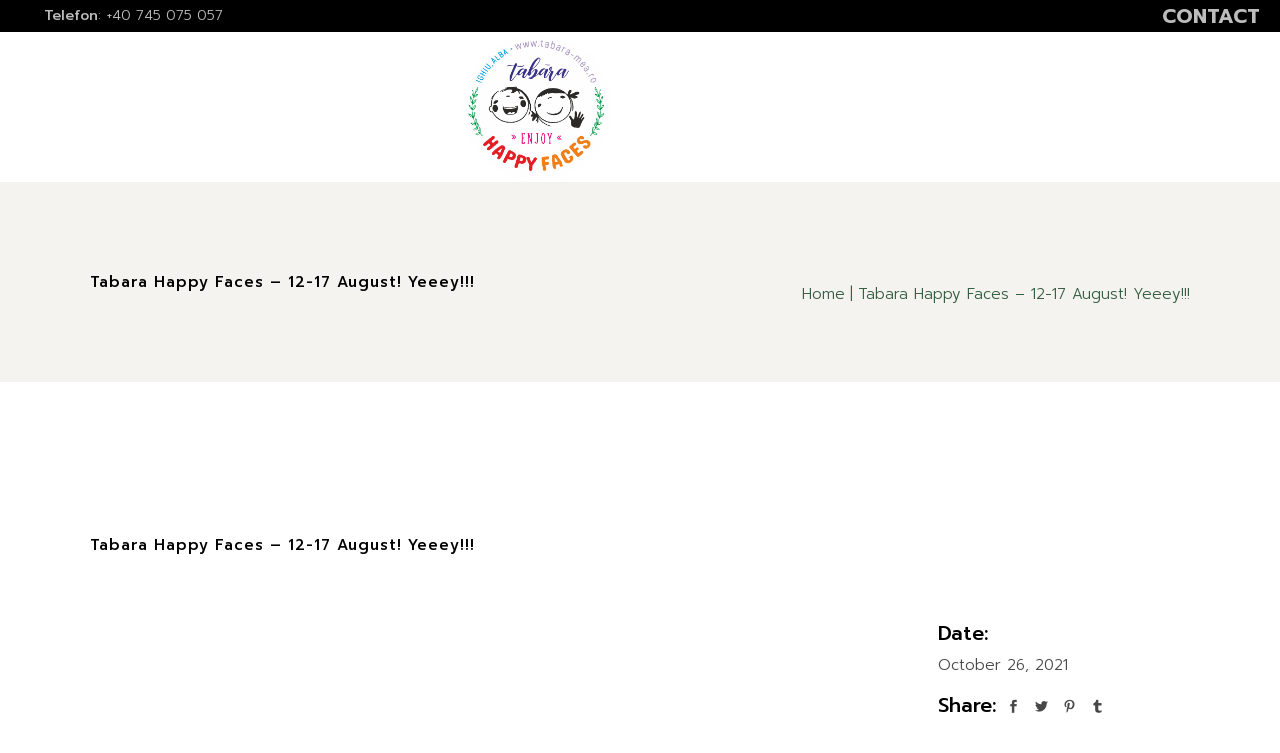

--- FILE ---
content_type: text/html; charset=UTF-8
request_url: https://www.tabara-mea.ro/portfolio-item/tabara-happy-faces-12-17-august-yeeey/
body_size: 20319
content:
<!DOCTYPE html>
<html lang="en-US"
	prefix="og: https://ogp.me/ns#" >
<head>
	<meta charset="UTF-8">
	<meta name="viewport" content="width=device-width, initial-scale=1, user-scalable=yes">
	<link rel="profile" href="https://gmpg.org/xfn/11">

	<title>Tabara Happy Faces – 12-17 August! Yeeey!!! / Tabara Happy Faces - Tabere de vara 2026</title>

		<!-- All in One SEO 4.1.5.3 -->
		<meta name="robots" content="max-image-preview:large" />
		<link rel="canonical" href="https://www.tabara-mea.ro/portfolio-item/tabara-happy-faces-12-17-august-yeeey/" />
		<meta property="og:locale" content="en_US" />
		<meta property="og:site_name" content="Tabara Happy Faces - Tabere de vara 2026 / tabere de vara 2026, tabere scolare, tabere copii, tabere internationale, tabere engleza, tabere personal international, tabere in natura, cazare grupuri elevi, cazare circuit inchis, team-building, excursii, turism alba iulia, ighiu, transilvania" />
		<meta property="og:type" content="article" />
		<meta property="og:title" content="Tabara Happy Faces – 12-17 August! Yeeey!!! / Tabara Happy Faces - Tabere de vara 2026" />
		<meta property="og:url" content="https://www.tabara-mea.ro/portfolio-item/tabara-happy-faces-12-17-august-yeeey/" />
		<meta property="og:image" content="https://www.tabara-mea.ro/wp-content/uploads/2021/10/97808467_2515750761858605_9084102933393440768_n-1.jpg" />
		<meta property="og:image:secure_url" content="https://www.tabara-mea.ro/wp-content/uploads/2021/10/97808467_2515750761858605_9084102933393440768_n-1.jpg" />
		<meta property="og:image:width" content="541" />
		<meta property="og:image:height" content="541" />
		<meta property="article:published_time" content="2021-10-26T20:13:10+00:00" />
		<meta property="article:modified_time" content="2021-10-26T20:13:10+00:00" />
		<meta property="article:publisher" content="https://www.facebook.com/tabara.happyfaces/" />
		<meta name="twitter:card" content="summary" />
		<meta name="twitter:site" content="@happyfacescamp" />
		<meta name="twitter:domain" content="www.tabara-mea.ro" />
		<meta name="twitter:title" content="Tabara Happy Faces – 12-17 August! Yeeey!!! / Tabara Happy Faces - Tabere de vara 2026" />
		<meta name="twitter:creator" content="@happyfacescamp" />
		<meta name="twitter:image" content="https://www.tabara-mea.ro/wp-content/uploads/2021/10/97808467_2515750761858605_9084102933393440768_n-1.jpg" />
		<script type="application/ld+json" class="aioseo-schema">
			{"@context":"https:\/\/schema.org","@graph":[{"@type":"WebSite","@id":"https:\/\/www.tabara-mea.ro\/#website","url":"https:\/\/www.tabara-mea.ro\/","name":"Tabara Happy Faces - Tabere de vara 2026","description":"tabere de vara 2026, tabere scolare, tabere copii, tabere internationale, tabere engleza, tabere personal international, tabere in natura, cazare grupuri elevi, cazare circuit inchis, team-building, excursii, turism alba iulia, ighiu, transilvania","inLanguage":"en-US","publisher":{"@id":"https:\/\/www.tabara-mea.ro\/#organization"}},{"@type":"Organization","@id":"https:\/\/www.tabara-mea.ro\/#organization","name":"Tabara Happy Faces","url":"https:\/\/www.tabara-mea.ro\/","logo":{"@type":"ImageObject","@id":"https:\/\/www.tabara-mea.ro\/#organizationLogo","url":"https:\/\/www.tabara-mea.ro\/wp-content\/uploads\/2021\/10\/97808467_2515750761858605_9084102933393440768_n-1.jpg","width":541,"height":541},"image":{"@id":"https:\/\/www.tabara-mea.ro\/#organizationLogo"},"sameAs":["https:\/\/www.facebook.com\/tabara.happyfaces\/","https:\/\/twitter.com\/happyfacescamp","https:\/\/www.instagram.com\/happyfacescamp\/?hl=en","https:\/\/www.youtube.com\/channel\/UChw4UPcLM4CTV7OuL_vMbhg","https:\/\/ro.linkedin.com\/company\/complex-turistic-terra-mythica-?trk=public_profile_topcard-current-company"],"contactPoint":{"@type":"ContactPoint","telephone":"+40745075057","contactType":"Customer Support"}},{"@type":"BreadcrumbList","@id":"https:\/\/www.tabara-mea.ro\/portfolio-item\/tabara-happy-faces-12-17-august-yeeey\/#breadcrumblist","itemListElement":[{"@type":"ListItem","@id":"https:\/\/www.tabara-mea.ro\/#listItem","position":1,"item":{"@type":"WebPage","@id":"https:\/\/www.tabara-mea.ro\/","name":"Home","description":"Tabere de Vara 2025 la Happy Faces, Ighiu \u2013 O var\u0103 plin\u0103 de aventur\u0103, distrac\u021bie \u0219i activit\u0103\u021bi educative al\u0103turi de voluntari din 20 de \u021b\u0103ri! \u00censcrie-te \u0219i ofer\u0103 copiilor o experien\u021b\u0103 de neuitat \u00eentr-un cadru sigur \u0219i prietenos.","url":"https:\/\/www.tabara-mea.ro\/"},"nextItem":"https:\/\/www.tabara-mea.ro\/portfolio-item\/tabara-happy-faces-12-17-august-yeeey\/#listItem"},{"@type":"ListItem","@id":"https:\/\/www.tabara-mea.ro\/portfolio-item\/tabara-happy-faces-12-17-august-yeeey\/#listItem","position":2,"item":{"@type":"WebPage","@id":"https:\/\/www.tabara-mea.ro\/portfolio-item\/tabara-happy-faces-12-17-august-yeeey\/","name":"Tabara Happy Faces - 12-17 August! Yeeey!!!","url":"https:\/\/www.tabara-mea.ro\/portfolio-item\/tabara-happy-faces-12-17-august-yeeey\/"},"previousItem":"https:\/\/www.tabara-mea.ro\/#listItem"}]},{"@type":"Person","@id":"https:\/\/www.tabara-mea.ro\/author\/imagine9\/#author","url":"https:\/\/www.tabara-mea.ro\/author\/imagine9\/","name":"Imagine9","image":{"@type":"ImageObject","@id":"https:\/\/www.tabara-mea.ro\/portfolio-item\/tabara-happy-faces-12-17-august-yeeey\/#authorImage","url":"https:\/\/secure.gravatar.com\/avatar\/879a5f3e39123f700f3bf25c52da316edb34254a946626cb8eb65d9d659da99e?s=96&d=mm&r=g","width":96,"height":96,"caption":"Imagine9"},"sameAs":["https:\/\/www.facebook.com\/tabara.happyfaces\/","https:\/\/twitter.com\/happyfacescamp","https:\/\/www.instagram.com\/happyfacescamp\/?hl=en","https:\/\/www.youtube.com\/channel\/UChw4UPcLM4CTV7OuL_vMbhg","https:\/\/ro.linkedin.com\/company\/complex-turistic-terra-mythica-?trk=public_profile_topcard-current-company"]},{"@type":"WebPage","@id":"https:\/\/www.tabara-mea.ro\/portfolio-item\/tabara-happy-faces-12-17-august-yeeey\/#webpage","url":"https:\/\/www.tabara-mea.ro\/portfolio-item\/tabara-happy-faces-12-17-august-yeeey\/","name":"Tabara Happy Faces \u2013 12-17 August! Yeeey!!! \/ Tabara Happy Faces - Tabere de vara 2026","inLanguage":"en-US","isPartOf":{"@id":"https:\/\/www.tabara-mea.ro\/#website"},"breadcrumb":{"@id":"https:\/\/www.tabara-mea.ro\/portfolio-item\/tabara-happy-faces-12-17-august-yeeey\/#breadcrumblist"},"author":"https:\/\/www.tabara-mea.ro\/author\/imagine9\/#author","creator":"https:\/\/www.tabara-mea.ro\/author\/imagine9\/#author","image":{"@type":"ImageObject","@id":"https:\/\/www.tabara-mea.ro\/#mainImage","url":"https:\/\/www.tabara-mea.ro\/wp-content\/uploads\/2021\/10\/21013803_1144939755606386_6373353308027234101_o.jpg","width":1128,"height":633},"primaryImageOfPage":{"@id":"https:\/\/www.tabara-mea.ro\/portfolio-item\/tabara-happy-faces-12-17-august-yeeey\/#mainImage"},"datePublished":"2021-10-26T20:13:10+00:00","dateModified":"2021-10-26T20:13:10+00:00"}]}
		</script>
		<!-- All in One SEO -->

<link rel='dns-prefetch' href='//www.googletagmanager.com' />
<link rel='dns-prefetch' href='//fonts.googleapis.com' />
<link rel="alternate" type="application/rss+xml" title="Tabara Happy Faces - Tabere de vara 2026 &raquo; Feed" href="https://www.tabara-mea.ro/feed/" />
<link rel="alternate" type="application/rss+xml" title="Tabara Happy Faces - Tabere de vara 2026 &raquo; Comments Feed" href="https://www.tabara-mea.ro/comments/feed/" />
<link rel="alternate" type="application/rss+xml" title="Tabara Happy Faces - Tabere de vara 2026 &raquo; Tabara Happy Faces &#8211; 12-17 August! Yeeey!!! Comments Feed" href="https://www.tabara-mea.ro/portfolio-item/tabara-happy-faces-12-17-august-yeeey/feed/" />
<link rel="alternate" title="oEmbed (JSON)" type="application/json+oembed" href="https://www.tabara-mea.ro/wp-json/oembed/1.0/embed?url=https%3A%2F%2Fwww.tabara-mea.ro%2Fportfolio-item%2Ftabara-happy-faces-12-17-august-yeeey%2F" />
<link rel="alternate" title="oEmbed (XML)" type="text/xml+oembed" href="https://www.tabara-mea.ro/wp-json/oembed/1.0/embed?url=https%3A%2F%2Fwww.tabara-mea.ro%2Fportfolio-item%2Ftabara-happy-faces-12-17-august-yeeey%2F&#038;format=xml" />
		<!-- This site uses the Google Analytics by MonsterInsights plugin v8.10.0 - Using Analytics tracking - https://www.monsterinsights.com/ -->
		<!-- Note: MonsterInsights is not currently configured on this site. The site owner needs to authenticate with Google Analytics in the MonsterInsights settings panel. -->
					<!-- No UA code set -->
				<!-- / Google Analytics by MonsterInsights -->
		<style id='wp-img-auto-sizes-contain-inline-css' type='text/css'>
img:is([sizes=auto i],[sizes^="auto," i]){contain-intrinsic-size:3000px 1500px}
/*# sourceURL=wp-img-auto-sizes-contain-inline-css */
</style>
<link rel='stylesheet' id='mec-select2-style-css' href='https://www.tabara-mea.ro/wp-content/plugins/modern-events-calendar-lite/assets/packages/select2/select2.min.css?ver=6.1.0' type='text/css' media='all' />
<link rel='stylesheet' id='mec-font-icons-css' href='https://www.tabara-mea.ro/wp-content/plugins/modern-events-calendar-lite/assets/css/iconfonts.css?ver=6.9' type='text/css' media='all' />
<link rel='stylesheet' id='mec-frontend-style-css' href='https://www.tabara-mea.ro/wp-content/plugins/modern-events-calendar-lite/assets/css/frontend.min.css?ver=6.1.0' type='text/css' media='all' />
<link rel='stylesheet' id='mec-tooltip-style-css' href='https://www.tabara-mea.ro/wp-content/plugins/modern-events-calendar-lite/assets/packages/tooltip/tooltip.css?ver=6.9' type='text/css' media='all' />
<link rel='stylesheet' id='mec-tooltip-shadow-style-css' href='https://www.tabara-mea.ro/wp-content/plugins/modern-events-calendar-lite/assets/packages/tooltip/tooltipster-sideTip-shadow.min.css?ver=6.9' type='text/css' media='all' />
<link rel='stylesheet' id='featherlight-css' href='https://www.tabara-mea.ro/wp-content/plugins/modern-events-calendar-lite/assets/packages/featherlight/featherlight.css?ver=6.9' type='text/css' media='all' />
<link rel='stylesheet' id='mec-lity-style-css' href='https://www.tabara-mea.ro/wp-content/plugins/modern-events-calendar-lite/assets/packages/lity/lity.min.css?ver=6.9' type='text/css' media='all' />
<link rel='stylesheet' id='mec-general-calendar-style-css' href='https://www.tabara-mea.ro/wp-content/plugins/modern-events-calendar-lite/assets/css/mec-general-calendar.css?ver=6.9' type='text/css' media='all' />
<link rel='stylesheet' id='dripicons-css' href='https://www.tabara-mea.ro/wp-content/plugins/kamperen-core/inc/icons/dripicons/assets/css/dripicons.min.css?ver=6.9' type='text/css' media='all' />
<link rel='stylesheet' id='elegant-icons-css' href='https://www.tabara-mea.ro/wp-content/plugins/kamperen-core/inc/icons/elegant-icons/assets/css/elegant-icons.min.css?ver=6.9' type='text/css' media='all' />
<link rel='stylesheet' id='font-awesome-v4shim-css' href='https://www.tabara-mea.ro/wp-content/plugins/cred-frontend-editor/vendor/toolset/toolset-common/res/lib/font-awesome/css/v4-shims.css?ver=5.13.0' type='text/css' media='screen' />
<link rel='stylesheet' id='font-awesome-css' href='https://www.tabara-mea.ro/wp-content/plugins/cred-frontend-editor/vendor/toolset/toolset-common/res/lib/font-awesome/css/all.css?ver=5.13.0' type='text/css' media='screen' />
<link rel='stylesheet' id='ionicons-css' href='https://www.tabara-mea.ro/wp-content/plugins/kamperen-core/inc/icons/ionicons/assets/css/ionicons.min.css?ver=6.9' type='text/css' media='all' />
<link rel='stylesheet' id='linea-icons-css' href='https://www.tabara-mea.ro/wp-content/plugins/kamperen-core/inc/icons/linea-icons/assets/css/linea-icons.min.css?ver=6.9' type='text/css' media='all' />
<link rel='stylesheet' id='linear-icons-css' href='https://www.tabara-mea.ro/wp-content/plugins/kamperen-core/inc/icons/linear-icons/assets/css/linear-icons.min.css?ver=6.9' type='text/css' media='all' />
<link rel='stylesheet' id='material-icons-css' href='https://fonts.googleapis.com/icon?family=Material+Icons&#038;ver=6.9' type='text/css' media='all' />
<link rel='stylesheet' id='simple-line-icons-css' href='https://www.tabara-mea.ro/wp-content/plugins/kamperen-core/inc/icons/simple-line-icons/assets/css/simple-line-icons.min.css?ver=6.9' type='text/css' media='all' />
<style id='wp-emoji-styles-inline-css' type='text/css'>

	img.wp-smiley, img.emoji {
		display: inline !important;
		border: none !important;
		box-shadow: none !important;
		height: 1em !important;
		width: 1em !important;
		margin: 0 0.07em !important;
		vertical-align: -0.1em !important;
		background: none !important;
		padding: 0 !important;
	}
/*# sourceURL=wp-emoji-styles-inline-css */
</style>
<link rel='stylesheet' id='wp-block-library-css' href='https://www.tabara-mea.ro/wp-includes/css/dist/block-library/style.min.css?ver=6.9' type='text/css' media='all' />
<style id='wp-block-heading-inline-css' type='text/css'>
h1:where(.wp-block-heading).has-background,h2:where(.wp-block-heading).has-background,h3:where(.wp-block-heading).has-background,h4:where(.wp-block-heading).has-background,h5:where(.wp-block-heading).has-background,h6:where(.wp-block-heading).has-background{padding:1.25em 2.375em}h1.has-text-align-left[style*=writing-mode]:where([style*=vertical-lr]),h1.has-text-align-right[style*=writing-mode]:where([style*=vertical-rl]),h2.has-text-align-left[style*=writing-mode]:where([style*=vertical-lr]),h2.has-text-align-right[style*=writing-mode]:where([style*=vertical-rl]),h3.has-text-align-left[style*=writing-mode]:where([style*=vertical-lr]),h3.has-text-align-right[style*=writing-mode]:where([style*=vertical-rl]),h4.has-text-align-left[style*=writing-mode]:where([style*=vertical-lr]),h4.has-text-align-right[style*=writing-mode]:where([style*=vertical-rl]),h5.has-text-align-left[style*=writing-mode]:where([style*=vertical-lr]),h5.has-text-align-right[style*=writing-mode]:where([style*=vertical-rl]),h6.has-text-align-left[style*=writing-mode]:where([style*=vertical-lr]),h6.has-text-align-right[style*=writing-mode]:where([style*=vertical-rl]){rotate:180deg}
/*# sourceURL=https://www.tabara-mea.ro/wp-includes/blocks/heading/style.min.css */
</style>
<style id='wp-block-image-inline-css' type='text/css'>
.wp-block-image>a,.wp-block-image>figure>a{display:inline-block}.wp-block-image img{box-sizing:border-box;height:auto;max-width:100%;vertical-align:bottom}@media not (prefers-reduced-motion){.wp-block-image img.hide{visibility:hidden}.wp-block-image img.show{animation:show-content-image .4s}}.wp-block-image[style*=border-radius] img,.wp-block-image[style*=border-radius]>a{border-radius:inherit}.wp-block-image.has-custom-border img{box-sizing:border-box}.wp-block-image.aligncenter{text-align:center}.wp-block-image.alignfull>a,.wp-block-image.alignwide>a{width:100%}.wp-block-image.alignfull img,.wp-block-image.alignwide img{height:auto;width:100%}.wp-block-image .aligncenter,.wp-block-image .alignleft,.wp-block-image .alignright,.wp-block-image.aligncenter,.wp-block-image.alignleft,.wp-block-image.alignright{display:table}.wp-block-image .aligncenter>figcaption,.wp-block-image .alignleft>figcaption,.wp-block-image .alignright>figcaption,.wp-block-image.aligncenter>figcaption,.wp-block-image.alignleft>figcaption,.wp-block-image.alignright>figcaption{caption-side:bottom;display:table-caption}.wp-block-image .alignleft{float:left;margin:.5em 1em .5em 0}.wp-block-image .alignright{float:right;margin:.5em 0 .5em 1em}.wp-block-image .aligncenter{margin-left:auto;margin-right:auto}.wp-block-image :where(figcaption){margin-bottom:1em;margin-top:.5em}.wp-block-image.is-style-circle-mask img{border-radius:9999px}@supports ((-webkit-mask-image:none) or (mask-image:none)) or (-webkit-mask-image:none){.wp-block-image.is-style-circle-mask img{border-radius:0;-webkit-mask-image:url('data:image/svg+xml;utf8,<svg viewBox="0 0 100 100" xmlns="http://www.w3.org/2000/svg"><circle cx="50" cy="50" r="50"/></svg>');mask-image:url('data:image/svg+xml;utf8,<svg viewBox="0 0 100 100" xmlns="http://www.w3.org/2000/svg"><circle cx="50" cy="50" r="50"/></svg>');mask-mode:alpha;-webkit-mask-position:center;mask-position:center;-webkit-mask-repeat:no-repeat;mask-repeat:no-repeat;-webkit-mask-size:contain;mask-size:contain}}:root :where(.wp-block-image.is-style-rounded img,.wp-block-image .is-style-rounded img){border-radius:9999px}.wp-block-image figure{margin:0}.wp-lightbox-container{display:flex;flex-direction:column;position:relative}.wp-lightbox-container img{cursor:zoom-in}.wp-lightbox-container img:hover+button{opacity:1}.wp-lightbox-container button{align-items:center;backdrop-filter:blur(16px) saturate(180%);background-color:#5a5a5a40;border:none;border-radius:4px;cursor:zoom-in;display:flex;height:20px;justify-content:center;opacity:0;padding:0;position:absolute;right:16px;text-align:center;top:16px;width:20px;z-index:100}@media not (prefers-reduced-motion){.wp-lightbox-container button{transition:opacity .2s ease}}.wp-lightbox-container button:focus-visible{outline:3px auto #5a5a5a40;outline:3px auto -webkit-focus-ring-color;outline-offset:3px}.wp-lightbox-container button:hover{cursor:pointer;opacity:1}.wp-lightbox-container button:focus{opacity:1}.wp-lightbox-container button:focus,.wp-lightbox-container button:hover,.wp-lightbox-container button:not(:hover):not(:active):not(.has-background){background-color:#5a5a5a40;border:none}.wp-lightbox-overlay{box-sizing:border-box;cursor:zoom-out;height:100vh;left:0;overflow:hidden;position:fixed;top:0;visibility:hidden;width:100%;z-index:100000}.wp-lightbox-overlay .close-button{align-items:center;cursor:pointer;display:flex;justify-content:center;min-height:40px;min-width:40px;padding:0;position:absolute;right:calc(env(safe-area-inset-right) + 16px);top:calc(env(safe-area-inset-top) + 16px);z-index:5000000}.wp-lightbox-overlay .close-button:focus,.wp-lightbox-overlay .close-button:hover,.wp-lightbox-overlay .close-button:not(:hover):not(:active):not(.has-background){background:none;border:none}.wp-lightbox-overlay .lightbox-image-container{height:var(--wp--lightbox-container-height);left:50%;overflow:hidden;position:absolute;top:50%;transform:translate(-50%,-50%);transform-origin:top left;width:var(--wp--lightbox-container-width);z-index:9999999999}.wp-lightbox-overlay .wp-block-image{align-items:center;box-sizing:border-box;display:flex;height:100%;justify-content:center;margin:0;position:relative;transform-origin:0 0;width:100%;z-index:3000000}.wp-lightbox-overlay .wp-block-image img{height:var(--wp--lightbox-image-height);min-height:var(--wp--lightbox-image-height);min-width:var(--wp--lightbox-image-width);width:var(--wp--lightbox-image-width)}.wp-lightbox-overlay .wp-block-image figcaption{display:none}.wp-lightbox-overlay button{background:none;border:none}.wp-lightbox-overlay .scrim{background-color:#fff;height:100%;opacity:.9;position:absolute;width:100%;z-index:2000000}.wp-lightbox-overlay.active{visibility:visible}@media not (prefers-reduced-motion){.wp-lightbox-overlay.active{animation:turn-on-visibility .25s both}.wp-lightbox-overlay.active img{animation:turn-on-visibility .35s both}.wp-lightbox-overlay.show-closing-animation:not(.active){animation:turn-off-visibility .35s both}.wp-lightbox-overlay.show-closing-animation:not(.active) img{animation:turn-off-visibility .25s both}.wp-lightbox-overlay.zoom.active{animation:none;opacity:1;visibility:visible}.wp-lightbox-overlay.zoom.active .lightbox-image-container{animation:lightbox-zoom-in .4s}.wp-lightbox-overlay.zoom.active .lightbox-image-container img{animation:none}.wp-lightbox-overlay.zoom.active .scrim{animation:turn-on-visibility .4s forwards}.wp-lightbox-overlay.zoom.show-closing-animation:not(.active){animation:none}.wp-lightbox-overlay.zoom.show-closing-animation:not(.active) .lightbox-image-container{animation:lightbox-zoom-out .4s}.wp-lightbox-overlay.zoom.show-closing-animation:not(.active) .lightbox-image-container img{animation:none}.wp-lightbox-overlay.zoom.show-closing-animation:not(.active) .scrim{animation:turn-off-visibility .4s forwards}}@keyframes show-content-image{0%{visibility:hidden}99%{visibility:hidden}to{visibility:visible}}@keyframes turn-on-visibility{0%{opacity:0}to{opacity:1}}@keyframes turn-off-visibility{0%{opacity:1;visibility:visible}99%{opacity:0;visibility:visible}to{opacity:0;visibility:hidden}}@keyframes lightbox-zoom-in{0%{transform:translate(calc((-100vw + var(--wp--lightbox-scrollbar-width))/2 + var(--wp--lightbox-initial-left-position)),calc(-50vh + var(--wp--lightbox-initial-top-position))) scale(var(--wp--lightbox-scale))}to{transform:translate(-50%,-50%) scale(1)}}@keyframes lightbox-zoom-out{0%{transform:translate(-50%,-50%) scale(1);visibility:visible}99%{visibility:visible}to{transform:translate(calc((-100vw + var(--wp--lightbox-scrollbar-width))/2 + var(--wp--lightbox-initial-left-position)),calc(-50vh + var(--wp--lightbox-initial-top-position))) scale(var(--wp--lightbox-scale));visibility:hidden}}
/*# sourceURL=https://www.tabara-mea.ro/wp-includes/blocks/image/style.min.css */
</style>
<style id='wp-block-paragraph-inline-css' type='text/css'>
.is-small-text{font-size:.875em}.is-regular-text{font-size:1em}.is-large-text{font-size:2.25em}.is-larger-text{font-size:3em}.has-drop-cap:not(:focus):first-letter{float:left;font-size:8.4em;font-style:normal;font-weight:100;line-height:.68;margin:.05em .1em 0 0;text-transform:uppercase}body.rtl .has-drop-cap:not(:focus):first-letter{float:none;margin-left:.1em}p.has-drop-cap.has-background{overflow:hidden}:root :where(p.has-background){padding:1.25em 2.375em}:where(p.has-text-color:not(.has-link-color)) a{color:inherit}p.has-text-align-left[style*="writing-mode:vertical-lr"],p.has-text-align-right[style*="writing-mode:vertical-rl"]{rotate:180deg}
/*# sourceURL=https://www.tabara-mea.ro/wp-includes/blocks/paragraph/style.min.css */
</style>
<style id='wp-block-social-links-inline-css' type='text/css'>
.wp-block-social-links{background:none;box-sizing:border-box;margin-left:0;padding-left:0;padding-right:0;text-indent:0}.wp-block-social-links .wp-social-link a,.wp-block-social-links .wp-social-link a:hover{border-bottom:0;box-shadow:none;text-decoration:none}.wp-block-social-links .wp-social-link svg{height:1em;width:1em}.wp-block-social-links .wp-social-link span:not(.screen-reader-text){font-size:.65em;margin-left:.5em;margin-right:.5em}.wp-block-social-links.has-small-icon-size{font-size:16px}.wp-block-social-links,.wp-block-social-links.has-normal-icon-size{font-size:24px}.wp-block-social-links.has-large-icon-size{font-size:36px}.wp-block-social-links.has-huge-icon-size{font-size:48px}.wp-block-social-links.aligncenter{display:flex;justify-content:center}.wp-block-social-links.alignright{justify-content:flex-end}.wp-block-social-link{border-radius:9999px;display:block}@media not (prefers-reduced-motion){.wp-block-social-link{transition:transform .1s ease}}.wp-block-social-link{height:auto}.wp-block-social-link a{align-items:center;display:flex;line-height:0}.wp-block-social-link:hover{transform:scale(1.1)}.wp-block-social-links .wp-block-social-link.wp-social-link{display:inline-block;margin:0;padding:0}.wp-block-social-links .wp-block-social-link.wp-social-link .wp-block-social-link-anchor,.wp-block-social-links .wp-block-social-link.wp-social-link .wp-block-social-link-anchor svg,.wp-block-social-links .wp-block-social-link.wp-social-link .wp-block-social-link-anchor:active,.wp-block-social-links .wp-block-social-link.wp-social-link .wp-block-social-link-anchor:hover,.wp-block-social-links .wp-block-social-link.wp-social-link .wp-block-social-link-anchor:visited{color:currentColor;fill:currentColor}:where(.wp-block-social-links:not(.is-style-logos-only)) .wp-social-link{background-color:#f0f0f0;color:#444}:where(.wp-block-social-links:not(.is-style-logos-only)) .wp-social-link-amazon{background-color:#f90;color:#fff}:where(.wp-block-social-links:not(.is-style-logos-only)) .wp-social-link-bandcamp{background-color:#1ea0c3;color:#fff}:where(.wp-block-social-links:not(.is-style-logos-only)) .wp-social-link-behance{background-color:#0757fe;color:#fff}:where(.wp-block-social-links:not(.is-style-logos-only)) .wp-social-link-bluesky{background-color:#0a7aff;color:#fff}:where(.wp-block-social-links:not(.is-style-logos-only)) .wp-social-link-codepen{background-color:#1e1f26;color:#fff}:where(.wp-block-social-links:not(.is-style-logos-only)) .wp-social-link-deviantart{background-color:#02e49b;color:#fff}:where(.wp-block-social-links:not(.is-style-logos-only)) .wp-social-link-discord{background-color:#5865f2;color:#fff}:where(.wp-block-social-links:not(.is-style-logos-only)) .wp-social-link-dribbble{background-color:#e94c89;color:#fff}:where(.wp-block-social-links:not(.is-style-logos-only)) .wp-social-link-dropbox{background-color:#4280ff;color:#fff}:where(.wp-block-social-links:not(.is-style-logos-only)) .wp-social-link-etsy{background-color:#f45800;color:#fff}:where(.wp-block-social-links:not(.is-style-logos-only)) .wp-social-link-facebook{background-color:#0866ff;color:#fff}:where(.wp-block-social-links:not(.is-style-logos-only)) .wp-social-link-fivehundredpx{background-color:#000;color:#fff}:where(.wp-block-social-links:not(.is-style-logos-only)) .wp-social-link-flickr{background-color:#0461dd;color:#fff}:where(.wp-block-social-links:not(.is-style-logos-only)) .wp-social-link-foursquare{background-color:#e65678;color:#fff}:where(.wp-block-social-links:not(.is-style-logos-only)) .wp-social-link-github{background-color:#24292d;color:#fff}:where(.wp-block-social-links:not(.is-style-logos-only)) .wp-social-link-goodreads{background-color:#eceadd;color:#382110}:where(.wp-block-social-links:not(.is-style-logos-only)) .wp-social-link-google{background-color:#ea4434;color:#fff}:where(.wp-block-social-links:not(.is-style-logos-only)) .wp-social-link-gravatar{background-color:#1d4fc4;color:#fff}:where(.wp-block-social-links:not(.is-style-logos-only)) .wp-social-link-instagram{background-color:#f00075;color:#fff}:where(.wp-block-social-links:not(.is-style-logos-only)) .wp-social-link-lastfm{background-color:#e21b24;color:#fff}:where(.wp-block-social-links:not(.is-style-logos-only)) .wp-social-link-linkedin{background-color:#0d66c2;color:#fff}:where(.wp-block-social-links:not(.is-style-logos-only)) .wp-social-link-mastodon{background-color:#3288d4;color:#fff}:where(.wp-block-social-links:not(.is-style-logos-only)) .wp-social-link-medium{background-color:#000;color:#fff}:where(.wp-block-social-links:not(.is-style-logos-only)) .wp-social-link-meetup{background-color:#f6405f;color:#fff}:where(.wp-block-social-links:not(.is-style-logos-only)) .wp-social-link-patreon{background-color:#000;color:#fff}:where(.wp-block-social-links:not(.is-style-logos-only)) .wp-social-link-pinterest{background-color:#e60122;color:#fff}:where(.wp-block-social-links:not(.is-style-logos-only)) .wp-social-link-pocket{background-color:#ef4155;color:#fff}:where(.wp-block-social-links:not(.is-style-logos-only)) .wp-social-link-reddit{background-color:#ff4500;color:#fff}:where(.wp-block-social-links:not(.is-style-logos-only)) .wp-social-link-skype{background-color:#0478d7;color:#fff}:where(.wp-block-social-links:not(.is-style-logos-only)) .wp-social-link-snapchat{background-color:#fefc00;color:#fff;stroke:#000}:where(.wp-block-social-links:not(.is-style-logos-only)) .wp-social-link-soundcloud{background-color:#ff5600;color:#fff}:where(.wp-block-social-links:not(.is-style-logos-only)) .wp-social-link-spotify{background-color:#1bd760;color:#fff}:where(.wp-block-social-links:not(.is-style-logos-only)) .wp-social-link-telegram{background-color:#2aabee;color:#fff}:where(.wp-block-social-links:not(.is-style-logos-only)) .wp-social-link-threads{background-color:#000;color:#fff}:where(.wp-block-social-links:not(.is-style-logos-only)) .wp-social-link-tiktok{background-color:#000;color:#fff}:where(.wp-block-social-links:not(.is-style-logos-only)) .wp-social-link-tumblr{background-color:#011835;color:#fff}:where(.wp-block-social-links:not(.is-style-logos-only)) .wp-social-link-twitch{background-color:#6440a4;color:#fff}:where(.wp-block-social-links:not(.is-style-logos-only)) .wp-social-link-twitter{background-color:#1da1f2;color:#fff}:where(.wp-block-social-links:not(.is-style-logos-only)) .wp-social-link-vimeo{background-color:#1eb7ea;color:#fff}:where(.wp-block-social-links:not(.is-style-logos-only)) .wp-social-link-vk{background-color:#4680c2;color:#fff}:where(.wp-block-social-links:not(.is-style-logos-only)) .wp-social-link-wordpress{background-color:#3499cd;color:#fff}:where(.wp-block-social-links:not(.is-style-logos-only)) .wp-social-link-whatsapp{background-color:#25d366;color:#fff}:where(.wp-block-social-links:not(.is-style-logos-only)) .wp-social-link-x{background-color:#000;color:#fff}:where(.wp-block-social-links:not(.is-style-logos-only)) .wp-social-link-yelp{background-color:#d32422;color:#fff}:where(.wp-block-social-links:not(.is-style-logos-only)) .wp-social-link-youtube{background-color:red;color:#fff}:where(.wp-block-social-links.is-style-logos-only) .wp-social-link{background:none}:where(.wp-block-social-links.is-style-logos-only) .wp-social-link svg{height:1.25em;width:1.25em}:where(.wp-block-social-links.is-style-logos-only) .wp-social-link-amazon{color:#f90}:where(.wp-block-social-links.is-style-logos-only) .wp-social-link-bandcamp{color:#1ea0c3}:where(.wp-block-social-links.is-style-logos-only) .wp-social-link-behance{color:#0757fe}:where(.wp-block-social-links.is-style-logos-only) .wp-social-link-bluesky{color:#0a7aff}:where(.wp-block-social-links.is-style-logos-only) .wp-social-link-codepen{color:#1e1f26}:where(.wp-block-social-links.is-style-logos-only) .wp-social-link-deviantart{color:#02e49b}:where(.wp-block-social-links.is-style-logos-only) .wp-social-link-discord{color:#5865f2}:where(.wp-block-social-links.is-style-logos-only) .wp-social-link-dribbble{color:#e94c89}:where(.wp-block-social-links.is-style-logos-only) .wp-social-link-dropbox{color:#4280ff}:where(.wp-block-social-links.is-style-logos-only) .wp-social-link-etsy{color:#f45800}:where(.wp-block-social-links.is-style-logos-only) .wp-social-link-facebook{color:#0866ff}:where(.wp-block-social-links.is-style-logos-only) .wp-social-link-fivehundredpx{color:#000}:where(.wp-block-social-links.is-style-logos-only) .wp-social-link-flickr{color:#0461dd}:where(.wp-block-social-links.is-style-logos-only) .wp-social-link-foursquare{color:#e65678}:where(.wp-block-social-links.is-style-logos-only) .wp-social-link-github{color:#24292d}:where(.wp-block-social-links.is-style-logos-only) .wp-social-link-goodreads{color:#382110}:where(.wp-block-social-links.is-style-logos-only) .wp-social-link-google{color:#ea4434}:where(.wp-block-social-links.is-style-logos-only) .wp-social-link-gravatar{color:#1d4fc4}:where(.wp-block-social-links.is-style-logos-only) .wp-social-link-instagram{color:#f00075}:where(.wp-block-social-links.is-style-logos-only) .wp-social-link-lastfm{color:#e21b24}:where(.wp-block-social-links.is-style-logos-only) .wp-social-link-linkedin{color:#0d66c2}:where(.wp-block-social-links.is-style-logos-only) .wp-social-link-mastodon{color:#3288d4}:where(.wp-block-social-links.is-style-logos-only) .wp-social-link-medium{color:#000}:where(.wp-block-social-links.is-style-logos-only) .wp-social-link-meetup{color:#f6405f}:where(.wp-block-social-links.is-style-logos-only) .wp-social-link-patreon{color:#000}:where(.wp-block-social-links.is-style-logos-only) .wp-social-link-pinterest{color:#e60122}:where(.wp-block-social-links.is-style-logos-only) .wp-social-link-pocket{color:#ef4155}:where(.wp-block-social-links.is-style-logos-only) .wp-social-link-reddit{color:#ff4500}:where(.wp-block-social-links.is-style-logos-only) .wp-social-link-skype{color:#0478d7}:where(.wp-block-social-links.is-style-logos-only) .wp-social-link-snapchat{color:#fff;stroke:#000}:where(.wp-block-social-links.is-style-logos-only) .wp-social-link-soundcloud{color:#ff5600}:where(.wp-block-social-links.is-style-logos-only) .wp-social-link-spotify{color:#1bd760}:where(.wp-block-social-links.is-style-logos-only) .wp-social-link-telegram{color:#2aabee}:where(.wp-block-social-links.is-style-logos-only) .wp-social-link-threads{color:#000}:where(.wp-block-social-links.is-style-logos-only) .wp-social-link-tiktok{color:#000}:where(.wp-block-social-links.is-style-logos-only) .wp-social-link-tumblr{color:#011835}:where(.wp-block-social-links.is-style-logos-only) .wp-social-link-twitch{color:#6440a4}:where(.wp-block-social-links.is-style-logos-only) .wp-social-link-twitter{color:#1da1f2}:where(.wp-block-social-links.is-style-logos-only) .wp-social-link-vimeo{color:#1eb7ea}:where(.wp-block-social-links.is-style-logos-only) .wp-social-link-vk{color:#4680c2}:where(.wp-block-social-links.is-style-logos-only) .wp-social-link-whatsapp{color:#25d366}:where(.wp-block-social-links.is-style-logos-only) .wp-social-link-wordpress{color:#3499cd}:where(.wp-block-social-links.is-style-logos-only) .wp-social-link-x{color:#000}:where(.wp-block-social-links.is-style-logos-only) .wp-social-link-yelp{color:#d32422}:where(.wp-block-social-links.is-style-logos-only) .wp-social-link-youtube{color:red}.wp-block-social-links.is-style-pill-shape .wp-social-link{width:auto}:root :where(.wp-block-social-links .wp-social-link a){padding:.25em}:root :where(.wp-block-social-links.is-style-logos-only .wp-social-link a){padding:0}:root :where(.wp-block-social-links.is-style-pill-shape .wp-social-link a){padding-left:.6666666667em;padding-right:.6666666667em}.wp-block-social-links:not(.has-icon-color):not(.has-icon-background-color) .wp-social-link-snapchat .wp-block-social-link-label{color:#000}
/*# sourceURL=https://www.tabara-mea.ro/wp-includes/blocks/social-links/style.min.css */
</style>
<style id='global-styles-inline-css' type='text/css'>
:root{--wp--preset--aspect-ratio--square: 1;--wp--preset--aspect-ratio--4-3: 4/3;--wp--preset--aspect-ratio--3-4: 3/4;--wp--preset--aspect-ratio--3-2: 3/2;--wp--preset--aspect-ratio--2-3: 2/3;--wp--preset--aspect-ratio--16-9: 16/9;--wp--preset--aspect-ratio--9-16: 9/16;--wp--preset--color--black: #000000;--wp--preset--color--cyan-bluish-gray: #abb8c3;--wp--preset--color--white: #ffffff;--wp--preset--color--pale-pink: #f78da7;--wp--preset--color--vivid-red: #cf2e2e;--wp--preset--color--luminous-vivid-orange: #ff6900;--wp--preset--color--luminous-vivid-amber: #fcb900;--wp--preset--color--light-green-cyan: #7bdcb5;--wp--preset--color--vivid-green-cyan: #00d084;--wp--preset--color--pale-cyan-blue: #8ed1fc;--wp--preset--color--vivid-cyan-blue: #0693e3;--wp--preset--color--vivid-purple: #9b51e0;--wp--preset--gradient--vivid-cyan-blue-to-vivid-purple: linear-gradient(135deg,rgb(6,147,227) 0%,rgb(155,81,224) 100%);--wp--preset--gradient--light-green-cyan-to-vivid-green-cyan: linear-gradient(135deg,rgb(122,220,180) 0%,rgb(0,208,130) 100%);--wp--preset--gradient--luminous-vivid-amber-to-luminous-vivid-orange: linear-gradient(135deg,rgb(252,185,0) 0%,rgb(255,105,0) 100%);--wp--preset--gradient--luminous-vivid-orange-to-vivid-red: linear-gradient(135deg,rgb(255,105,0) 0%,rgb(207,46,46) 100%);--wp--preset--gradient--very-light-gray-to-cyan-bluish-gray: linear-gradient(135deg,rgb(238,238,238) 0%,rgb(169,184,195) 100%);--wp--preset--gradient--cool-to-warm-spectrum: linear-gradient(135deg,rgb(74,234,220) 0%,rgb(151,120,209) 20%,rgb(207,42,186) 40%,rgb(238,44,130) 60%,rgb(251,105,98) 80%,rgb(254,248,76) 100%);--wp--preset--gradient--blush-light-purple: linear-gradient(135deg,rgb(255,206,236) 0%,rgb(152,150,240) 100%);--wp--preset--gradient--blush-bordeaux: linear-gradient(135deg,rgb(254,205,165) 0%,rgb(254,45,45) 50%,rgb(107,0,62) 100%);--wp--preset--gradient--luminous-dusk: linear-gradient(135deg,rgb(255,203,112) 0%,rgb(199,81,192) 50%,rgb(65,88,208) 100%);--wp--preset--gradient--pale-ocean: linear-gradient(135deg,rgb(255,245,203) 0%,rgb(182,227,212) 50%,rgb(51,167,181) 100%);--wp--preset--gradient--electric-grass: linear-gradient(135deg,rgb(202,248,128) 0%,rgb(113,206,126) 100%);--wp--preset--gradient--midnight: linear-gradient(135deg,rgb(2,3,129) 0%,rgb(40,116,252) 100%);--wp--preset--font-size--small: 13px;--wp--preset--font-size--medium: 20px;--wp--preset--font-size--large: 36px;--wp--preset--font-size--x-large: 42px;--wp--preset--spacing--20: 0.44rem;--wp--preset--spacing--30: 0.67rem;--wp--preset--spacing--40: 1rem;--wp--preset--spacing--50: 1.5rem;--wp--preset--spacing--60: 2.25rem;--wp--preset--spacing--70: 3.38rem;--wp--preset--spacing--80: 5.06rem;--wp--preset--shadow--natural: 6px 6px 9px rgba(0, 0, 0, 0.2);--wp--preset--shadow--deep: 12px 12px 50px rgba(0, 0, 0, 0.4);--wp--preset--shadow--sharp: 6px 6px 0px rgba(0, 0, 0, 0.2);--wp--preset--shadow--outlined: 6px 6px 0px -3px rgb(255, 255, 255), 6px 6px rgb(0, 0, 0);--wp--preset--shadow--crisp: 6px 6px 0px rgb(0, 0, 0);}:where(.is-layout-flex){gap: 0.5em;}:where(.is-layout-grid){gap: 0.5em;}body .is-layout-flex{display: flex;}.is-layout-flex{flex-wrap: wrap;align-items: center;}.is-layout-flex > :is(*, div){margin: 0;}body .is-layout-grid{display: grid;}.is-layout-grid > :is(*, div){margin: 0;}:where(.wp-block-columns.is-layout-flex){gap: 2em;}:where(.wp-block-columns.is-layout-grid){gap: 2em;}:where(.wp-block-post-template.is-layout-flex){gap: 1.25em;}:where(.wp-block-post-template.is-layout-grid){gap: 1.25em;}.has-black-color{color: var(--wp--preset--color--black) !important;}.has-cyan-bluish-gray-color{color: var(--wp--preset--color--cyan-bluish-gray) !important;}.has-white-color{color: var(--wp--preset--color--white) !important;}.has-pale-pink-color{color: var(--wp--preset--color--pale-pink) !important;}.has-vivid-red-color{color: var(--wp--preset--color--vivid-red) !important;}.has-luminous-vivid-orange-color{color: var(--wp--preset--color--luminous-vivid-orange) !important;}.has-luminous-vivid-amber-color{color: var(--wp--preset--color--luminous-vivid-amber) !important;}.has-light-green-cyan-color{color: var(--wp--preset--color--light-green-cyan) !important;}.has-vivid-green-cyan-color{color: var(--wp--preset--color--vivid-green-cyan) !important;}.has-pale-cyan-blue-color{color: var(--wp--preset--color--pale-cyan-blue) !important;}.has-vivid-cyan-blue-color{color: var(--wp--preset--color--vivid-cyan-blue) !important;}.has-vivid-purple-color{color: var(--wp--preset--color--vivid-purple) !important;}.has-black-background-color{background-color: var(--wp--preset--color--black) !important;}.has-cyan-bluish-gray-background-color{background-color: var(--wp--preset--color--cyan-bluish-gray) !important;}.has-white-background-color{background-color: var(--wp--preset--color--white) !important;}.has-pale-pink-background-color{background-color: var(--wp--preset--color--pale-pink) !important;}.has-vivid-red-background-color{background-color: var(--wp--preset--color--vivid-red) !important;}.has-luminous-vivid-orange-background-color{background-color: var(--wp--preset--color--luminous-vivid-orange) !important;}.has-luminous-vivid-amber-background-color{background-color: var(--wp--preset--color--luminous-vivid-amber) !important;}.has-light-green-cyan-background-color{background-color: var(--wp--preset--color--light-green-cyan) !important;}.has-vivid-green-cyan-background-color{background-color: var(--wp--preset--color--vivid-green-cyan) !important;}.has-pale-cyan-blue-background-color{background-color: var(--wp--preset--color--pale-cyan-blue) !important;}.has-vivid-cyan-blue-background-color{background-color: var(--wp--preset--color--vivid-cyan-blue) !important;}.has-vivid-purple-background-color{background-color: var(--wp--preset--color--vivid-purple) !important;}.has-black-border-color{border-color: var(--wp--preset--color--black) !important;}.has-cyan-bluish-gray-border-color{border-color: var(--wp--preset--color--cyan-bluish-gray) !important;}.has-white-border-color{border-color: var(--wp--preset--color--white) !important;}.has-pale-pink-border-color{border-color: var(--wp--preset--color--pale-pink) !important;}.has-vivid-red-border-color{border-color: var(--wp--preset--color--vivid-red) !important;}.has-luminous-vivid-orange-border-color{border-color: var(--wp--preset--color--luminous-vivid-orange) !important;}.has-luminous-vivid-amber-border-color{border-color: var(--wp--preset--color--luminous-vivid-amber) !important;}.has-light-green-cyan-border-color{border-color: var(--wp--preset--color--light-green-cyan) !important;}.has-vivid-green-cyan-border-color{border-color: var(--wp--preset--color--vivid-green-cyan) !important;}.has-pale-cyan-blue-border-color{border-color: var(--wp--preset--color--pale-cyan-blue) !important;}.has-vivid-cyan-blue-border-color{border-color: var(--wp--preset--color--vivid-cyan-blue) !important;}.has-vivid-purple-border-color{border-color: var(--wp--preset--color--vivid-purple) !important;}.has-vivid-cyan-blue-to-vivid-purple-gradient-background{background: var(--wp--preset--gradient--vivid-cyan-blue-to-vivid-purple) !important;}.has-light-green-cyan-to-vivid-green-cyan-gradient-background{background: var(--wp--preset--gradient--light-green-cyan-to-vivid-green-cyan) !important;}.has-luminous-vivid-amber-to-luminous-vivid-orange-gradient-background{background: var(--wp--preset--gradient--luminous-vivid-amber-to-luminous-vivid-orange) !important;}.has-luminous-vivid-orange-to-vivid-red-gradient-background{background: var(--wp--preset--gradient--luminous-vivid-orange-to-vivid-red) !important;}.has-very-light-gray-to-cyan-bluish-gray-gradient-background{background: var(--wp--preset--gradient--very-light-gray-to-cyan-bluish-gray) !important;}.has-cool-to-warm-spectrum-gradient-background{background: var(--wp--preset--gradient--cool-to-warm-spectrum) !important;}.has-blush-light-purple-gradient-background{background: var(--wp--preset--gradient--blush-light-purple) !important;}.has-blush-bordeaux-gradient-background{background: var(--wp--preset--gradient--blush-bordeaux) !important;}.has-luminous-dusk-gradient-background{background: var(--wp--preset--gradient--luminous-dusk) !important;}.has-pale-ocean-gradient-background{background: var(--wp--preset--gradient--pale-ocean) !important;}.has-electric-grass-gradient-background{background: var(--wp--preset--gradient--electric-grass) !important;}.has-midnight-gradient-background{background: var(--wp--preset--gradient--midnight) !important;}.has-small-font-size{font-size: var(--wp--preset--font-size--small) !important;}.has-medium-font-size{font-size: var(--wp--preset--font-size--medium) !important;}.has-large-font-size{font-size: var(--wp--preset--font-size--large) !important;}.has-x-large-font-size{font-size: var(--wp--preset--font-size--x-large) !important;}
/*# sourceURL=global-styles-inline-css */
</style>

<style id='classic-theme-styles-inline-css' type='text/css'>
/*! This file is auto-generated */
.wp-block-button__link{color:#fff;background-color:#32373c;border-radius:9999px;box-shadow:none;text-decoration:none;padding:calc(.667em + 2px) calc(1.333em + 2px);font-size:1.125em}.wp-block-file__button{background:#32373c;color:#fff;text-decoration:none}
/*# sourceURL=/wp-includes/css/classic-themes.min.css */
</style>
<link rel='stylesheet' id='contact-form-7-css' href='https://www.tabara-mea.ro/wp-content/plugins/contact-form-7/includes/css/styles.css?ver=5.5.1' type='text/css' media='all' />
<link rel='stylesheet' id='swiper-css' href='https://www.tabara-mea.ro/wp-content/plugins/qi-addons-for-elementor/assets/plugins/swiper/swiper.min.css?ver=6.9' type='text/css' media='all' />
<link rel='stylesheet' id='qi-addons-for-elementor-grid-style-css' href='https://www.tabara-mea.ro/wp-content/plugins/qi-addons-for-elementor/assets/css/grid.min.css?ver=6.9' type='text/css' media='all' />
<link rel='stylesheet' id='qi-addons-for-elementor-helper-parts-style-css' href='https://www.tabara-mea.ro/wp-content/plugins/qi-addons-for-elementor/assets/css/helper-parts.min.css?ver=6.9' type='text/css' media='all' />
<link rel='stylesheet' id='qi-addons-for-elementor-style-css' href='https://www.tabara-mea.ro/wp-content/plugins/qi-addons-for-elementor/assets/css/main.min.css?ver=6.9' type='text/css' media='all' />
<link rel='stylesheet' id='magnific-popup-css' href='https://www.tabara-mea.ro/wp-content/plugins/kamperen-core/assets/plugins/magnific-popup/magnific-popup.css?ver=6.9' type='text/css' media='all' />
<link rel='stylesheet' id='kamperen-main-css' href='https://www.tabara-mea.ro/wp-content/themes/kamperen/assets/css/main.min.css?ver=6.9' type='text/css' media='all' />
<link rel='stylesheet' id='kamperen-core-style-css' href='https://www.tabara-mea.ro/wp-content/plugins/kamperen-core/assets/css/kamperen-core.min.css?ver=6.9' type='text/css' media='all' />
<link rel='stylesheet' id='kamperen-membership-style-css' href='https://www.tabara-mea.ro/wp-content/plugins/kamperen-membership/assets/css/kamperen-membership.min.css?ver=6.9' type='text/css' media='all' />
<link rel='stylesheet' id='kamperen-google-fonts-css' href='https://fonts.googleapis.com/css?family=Prompt%3A300%2C500%2C600%2C700&#038;subset=latin-ext&#038;display=swap&#038;ver=1.0.0' type='text/css' media='all' />
<link rel='stylesheet' id='kamperen-style-css' href='https://www.tabara-mea.ro/wp-content/themes/kamperen/style.css?ver=6.9' type='text/css' media='all' />
<style id='kamperen-style-inline-css' type='text/css'>
label { margin-top: 5px;}.qodef-button.qodef-layout--textual { color: #ff6600;}.qodef-swiper-container .swiper-button-next, .qodef-swiper-container .swiper-button-prev { color: #ff6600;}#qodef-page-footer-top-area { background-color: #0B9BDDB3;}#qodef-fullscreen-area { background-color: #ffffff;}.qodef-fullscreen-menu > ul > li > a { font-size: 13px;font-weight: 700;text-transform: capitalize;}#qodef-page-inner { padding: 5 px;}#qodef-page-header .qodef-header-logo-link { height: 200px;}#qodef-page-mobile-header .qodef-mobile-header-opener { color: #000000;}#qodef-page-mobile-header .qodef-mobile-header-opener:hover, #qodef-page-mobile-header .qodef-mobile-header-opener.qodef--opened { color: #ff6600;}#qodef-side-area-mobile-header .qodef-m-navigation > ul > li > a:hover { color: #e53a2d;}#qodef-side-area-mobile-header .qodef-m-navigation ul li .qodef-menu-item-arrow:hover { color: #e53a2d;}#qodef-side-area-mobile-header .qodef-m-navigation > ul > li.current-menu-ancestor > a, #qodef-side-area-mobile-header .qodef-m-navigation > ul > li.current-menu-item > a { color: #ff6600;}.qodef-header-navigation ul li.qodef-menu-item--narrow ul { background-color: #ffffff;}.qodef-header-navigation ul li.qodef-menu-item--wide .qodef-drop-down-second { background-color: #ffffff;}.qodef-header-navigation> ul > li > a { font-size: 15px;line-height: 15px;font-weight: 400;letter-spacing: 1px;}.qodef-header-navigation> ul > li.current-menu-ancestor > a, .qodef-header-navigation> ul > li.current-menu-item > a { color: #ff6600;}.qodef-header-navigation> ul > li { margin-left: 1 px;margin-right: 1 px;}#qodef-page-spinner .qodef-m-inner { background-color: #ffffff;color: #ffffff;}@media only screen and (max-width: 1024px) { .qodef-page-title { height: 120px;}}.qodef-header--divided #qodef-page-header { height: 150px;}.qodef-header--divided #qodef-page-header-inner { padding-left: 1px;padding-right: 1px;}@media only screen and (max-width: 1366px){h1, .qodef-h1 { font-size: 15px;line-height: 15px;letter-spacing: 1px;}}@media only screen and (max-width: 1024px){p { font-size: 12px;line-height: 12px;letter-spacing: 1px;}h1, .qodef-h1 { font-size: 10px;line-height: 10px;letter-spacing: 1px;}}@media only screen and (max-width: 768px){p { font-size: 12px;line-height: 12px;letter-spacing: 1px;}h1, .qodef-h1 { font-size: 15px;line-height: 15px;letter-spacing: 1px;}}@media only screen and (max-width: 680px){h1, .qodef-h1 { font-size: 10px;line-height: 10px;letter-spacing: 1px;}h4, .qodef-h4 { letter-spacing: 0px;}}
/*# sourceURL=kamperen-style-inline-css */
</style>
<link rel='stylesheet' id='dashicons-css' href='https://www.tabara-mea.ro/wp-includes/css/dashicons.min.css?ver=6.9' type='text/css' media='all' />
<link rel='stylesheet' id='toolset-select2-css-css' href='https://www.tabara-mea.ro/wp-content/plugins/cred-frontend-editor/vendor/toolset/toolset-common/res/lib/select2/select2.css?ver=6.9' type='text/css' media='screen' />
<script type="text/javascript" src="https://www.tabara-mea.ro/wp-content/plugins/cred-frontend-editor/vendor/toolset/common-es/public/toolset-common-es-frontend.js?ver=161000" id="toolset-common-es-frontend-js"></script>
<script type="text/javascript" src="https://www.tabara-mea.ro/wp-includes/js/jquery/jquery.min.js?ver=3.7.1" id="jquery-core-js"></script>
<script type="text/javascript" src="https://www.tabara-mea.ro/wp-includes/js/jquery/jquery-migrate.min.js?ver=3.4.1" id="jquery-migrate-js"></script>
<script type="text/javascript" src="https://www.tabara-mea.ro/wp-content/plugins/modern-events-calendar-lite/assets/js/mec-general-calendar.js?ver=6.1.0" id="mec-general-calendar-script-js"></script>
<script type="text/javascript" id="mec-frontend-script-js-extra">
/* <![CDATA[ */
var mecdata = {"day":"day","days":"days","hour":"hour","hours":"hours","minute":"minute","minutes":"minutes","second":"second","seconds":"seconds","elementor_edit_mode":"no","recapcha_key":"","ajax_url":"https://www.tabara-mea.ro/wp-admin/admin-ajax.php","fes_nonce":"83d009bdaf","current_year":"2026","current_month":"01","datepicker_format":"yy-mm-dd&Y-m-d"};
//# sourceURL=mec-frontend-script-js-extra
/* ]]> */
</script>
<script type="text/javascript" src="https://www.tabara-mea.ro/wp-content/plugins/modern-events-calendar-lite/assets/js/frontend.js?ver=6.1.0" id="mec-frontend-script-js"></script>
<script type="text/javascript" src="https://www.tabara-mea.ro/wp-content/plugins/modern-events-calendar-lite/assets/js/events.js?ver=6.1.0" id="mec-events-script-js"></script>

<!-- Google tag (gtag.js) snippet added by Site Kit -->
<!-- Google Analytics snippet added by Site Kit -->
<!-- Google Ads snippet added by Site Kit -->
<script type="text/javascript" src="https://www.googletagmanager.com/gtag/js?id=GT-5TCSR8VZ" id="google_gtagjs-js" async></script>
<script type="text/javascript" id="google_gtagjs-js-after">
/* <![CDATA[ */
window.dataLayer = window.dataLayer || [];function gtag(){dataLayer.push(arguments);}
gtag("set","linker",{"domains":["www.tabara-mea.ro"]});
gtag("js", new Date());
gtag("set", "developer_id.dZTNiMT", true);
gtag("config", "GT-5TCSR8VZ");
gtag("config", "AW-17154153971");
 window._googlesitekit = window._googlesitekit || {}; window._googlesitekit.throttledEvents = []; window._googlesitekit.gtagEvent = (name, data) => { var key = JSON.stringify( { name, data } ); if ( !! window._googlesitekit.throttledEvents[ key ] ) { return; } window._googlesitekit.throttledEvents[ key ] = true; setTimeout( () => { delete window._googlesitekit.throttledEvents[ key ]; }, 5 ); gtag( "event", name, { ...data, event_source: "site-kit" } ); }; 
//# sourceURL=google_gtagjs-js-after
/* ]]> */
</script>
<link rel="https://api.w.org/" href="https://www.tabara-mea.ro/wp-json/" /><link rel="EditURI" type="application/rsd+xml" title="RSD" href="https://www.tabara-mea.ro/xmlrpc.php?rsd" />
<meta name="generator" content="WordPress 6.9" />
<link rel='shortlink' href='https://www.tabara-mea.ro/?p=9142' />
<meta name="generator" content="Site Kit by Google 1.170.0" />
<!-- Google Tag Manager snippet added by Site Kit -->
<script type="text/javascript">
/* <![CDATA[ */

			( function( w, d, s, l, i ) {
				w[l] = w[l] || [];
				w[l].push( {'gtm.start': new Date().getTime(), event: 'gtm.js'} );
				var f = d.getElementsByTagName( s )[0],
					j = d.createElement( s ), dl = l != 'dataLayer' ? '&l=' + l : '';
				j.async = true;
				j.src = 'https://www.googletagmanager.com/gtm.js?id=' + i + dl;
				f.parentNode.insertBefore( j, f );
			} )( window, document, 'script', 'dataLayer', 'GTM-W7ND5KNW' );
			
/* ]]> */
</script>

<!-- End Google Tag Manager snippet added by Site Kit -->
<meta name="generator" content="Powered by Slider Revolution 6.5.8 - responsive, Mobile-Friendly Slider Plugin for WordPress with comfortable drag and drop interface." />
<link rel="icon" href="https://www.tabara-mea.ro/wp-content/uploads/2021/10/cropped-97808467_2515750761858605_9084102933393440768_n-32x32.jpg" sizes="32x32" />
<link rel="icon" href="https://www.tabara-mea.ro/wp-content/uploads/2021/10/cropped-97808467_2515750761858605_9084102933393440768_n-192x192.jpg" sizes="192x192" />
<link rel="apple-touch-icon" href="https://www.tabara-mea.ro/wp-content/uploads/2021/10/cropped-97808467_2515750761858605_9084102933393440768_n-180x180.jpg" />
<meta name="msapplication-TileImage" content="https://www.tabara-mea.ro/wp-content/uploads/2021/10/cropped-97808467_2515750761858605_9084102933393440768_n-270x270.jpg" />
<script type="text/javascript">function setREVStartSize(e){
			//window.requestAnimationFrame(function() {				 
				window.RSIW = window.RSIW===undefined ? window.innerWidth : window.RSIW;	
				window.RSIH = window.RSIH===undefined ? window.innerHeight : window.RSIH;	
				try {								
					var pw = document.getElementById(e.c).parentNode.offsetWidth,
						newh;
					pw = pw===0 || isNaN(pw) ? window.RSIW : pw;
					e.tabw = e.tabw===undefined ? 0 : parseInt(e.tabw);
					e.thumbw = e.thumbw===undefined ? 0 : parseInt(e.thumbw);
					e.tabh = e.tabh===undefined ? 0 : parseInt(e.tabh);
					e.thumbh = e.thumbh===undefined ? 0 : parseInt(e.thumbh);
					e.tabhide = e.tabhide===undefined ? 0 : parseInt(e.tabhide);
					e.thumbhide = e.thumbhide===undefined ? 0 : parseInt(e.thumbhide);
					e.mh = e.mh===undefined || e.mh=="" || e.mh==="auto" ? 0 : parseInt(e.mh,0);		
					if(e.layout==="fullscreen" || e.l==="fullscreen") 						
						newh = Math.max(e.mh,window.RSIH);					
					else{					
						e.gw = Array.isArray(e.gw) ? e.gw : [e.gw];
						for (var i in e.rl) if (e.gw[i]===undefined || e.gw[i]===0) e.gw[i] = e.gw[i-1];					
						e.gh = e.el===undefined || e.el==="" || (Array.isArray(e.el) && e.el.length==0)? e.gh : e.el;
						e.gh = Array.isArray(e.gh) ? e.gh : [e.gh];
						for (var i in e.rl) if (e.gh[i]===undefined || e.gh[i]===0) e.gh[i] = e.gh[i-1];
											
						var nl = new Array(e.rl.length),
							ix = 0,						
							sl;					
						e.tabw = e.tabhide>=pw ? 0 : e.tabw;
						e.thumbw = e.thumbhide>=pw ? 0 : e.thumbw;
						e.tabh = e.tabhide>=pw ? 0 : e.tabh;
						e.thumbh = e.thumbhide>=pw ? 0 : e.thumbh;					
						for (var i in e.rl) nl[i] = e.rl[i]<window.RSIW ? 0 : e.rl[i];
						sl = nl[0];									
						for (var i in nl) if (sl>nl[i] && nl[i]>0) { sl = nl[i]; ix=i;}															
						var m = pw>(e.gw[ix]+e.tabw+e.thumbw) ? 1 : (pw-(e.tabw+e.thumbw)) / (e.gw[ix]);					
						newh =  (e.gh[ix] * m) + (e.tabh + e.thumbh);
					}
					var el = document.getElementById(e.c);
					if (el!==null && el) el.style.height = newh+"px";					
					el = document.getElementById(e.c+"_wrapper");
					if (el!==null && el) {
						el.style.height = newh+"px";
						el.style.display = "block";
					}
				} catch(e){
					console.log("Failure at Presize of Slider:" + e)
				}					   
			//});
		  };</script>
		<style type="text/css" id="wp-custom-css">
			.elementor-widget-text-editor ul li::marker{
    content: "▪ ";
}

body.logged-in #kamperen_core_weather-2 {
    top: 1px;
    position: relative;
}

.page-id-723 #qodef-page-mobile-header-inner{
    padding: 0% 7.1% 0% 7.1%;
}

@media (max-width: 1440px) {
    .contact-social-text {
        width: 23% !important;
    }
}

@media (max-width: 480px) {
	.contact-social-text {
			width: 40% !important;
	}
}
	
.page-id-999 .qodef-header-sticky {
   background-color: #f2f2f0;
}

@media (max-width: 768px) {
	.touch-repsonsive-column {
			width: 100% !important;
			padding: 0 25%;
	}
}

@media (max-width: 480px) {
	.touch-repsonsive-column {
			padding: 0;
	}
}

@media (max-width: 480px) {
.page-id-1852 section.qodef-elementor-content-grid.qodef-extended-grid--left>.elementor-container {
    padding-right: 0 !important;
}

.page-id-1852 section.qodef-elementor-content-grid.qodef-extended-grid--right>.elementor-container {
    padding-left: 0 !important;
}
	
.page-id-1852	section.qodef-elementor-content-grid.qodef-extended-grid--left>.elementor-container section.qodef-elementor-content-grid>.elementor-container {
		margin-right: unset !important;
    margin: 0 auto !important;
	}
}

.landing-extended-grid {
    width: 1519px !important;
    margin: 0 auto;
}		</style>
		<link rel='stylesheet' id='rs-plugin-settings-css' href='https://www.tabara-mea.ro/wp-content/plugins/revslider/public/assets/css/rs6.css?ver=6.5.8' type='text/css' media='all' />
<style id='rs-plugin-settings-inline-css' type='text/css'>
#rs-demo-id {}
/*# sourceURL=rs-plugin-settings-inline-css */
</style>
</head>
<body class="wp-singular portfolio-item-template-default single single-portfolio-item postid-9142 wp-custom-logo wp-theme-kamperen qode-framework-1.1.6 qodef-qi--no-touch qi-addons-for-elementor-1.5.1 qodef-back-to-top--enabled  qodef-header--divided qodef-header-appearance--fixed qodef-mobile-header--side-area qodef-drop-down-second--full-width qodef-drop-down-second--animate-height qodef-layout--images-big kamperen-core-1.0 kamperen-membership-1.0 kamperen-1.0 qodef-content-grid-1100 qodef-search--covers-header elementor-default elementor-kit-6" itemscope itemtype="https://schema.org/WebPage">
			<!-- Google Tag Manager (noscript) snippet added by Site Kit -->
		<noscript>
			<iframe src="https://www.googletagmanager.com/ns.html?id=GTM-W7ND5KNW" height="0" width="0" style="display:none;visibility:hidden"></iframe>
		</noscript>
		<!-- End Google Tag Manager (noscript) snippet added by Site Kit -->
		<a class="skip-link screen-reader-text" href="#qodef-page-content">Skip to the content</a>	<div id="qodef-page-wrapper" class="">
			<div id="qodef-top-area">
		<div id="qodef-top-area-inner" >
				<div class="qodef-widget-holder qodef--left">
		<div id="block-3" class="widget widget_block widget_text qodef-top-bar-widget">
<p></p>
</div><div id="text-9" class="widget widget_text qodef-top-bar-widget">			<div class="textwidget"><p><a href="tel:+40 745 075 057"><strong>Telefon</strong>: +40 745 075 057</a></p>
</div>
		</div>	</div>
	<div class="qodef-widget-holder qodef--right">
		<div id="block-56" class="widget widget_block qodef-top-bar-widget">
<h5 class="wp-block-heading"><a href="https://www.tabara-mea.ro/contact-us/"><strong>CONTACT</strong></a></h5>
</div>	</div>
		</div>
	</div>
<header id="qodef-page-header"  role="banner">
		<div id="qodef-page-header-inner" class=" qodef-skin--light">
		<div class="qodef-divided-header-left-wrapper">
		<div class="qodef-widget-holder qodef--two">
		<div id="kamperen_core_weather-8" class="widget widget_kamperen_core_weather qodef-header-widget-area-two" data-area="header-widget-two">No weather information available<div class="qodef-weather-widget qodef-m qodef-layout--standard qodef-show--1">
	</div>
</div>	</div>
	<nav class="qodef-header-navigation" role="navigation" aria-label="Divided Left Menu">
		<ul id="menu-stanga" class="menu"><li id="menu-item-10789" class="menu-item menu-item-type-post_type menu-item-object-page menu-item-home menu-item-10789"><a href="https://www.tabara-mea.ro/"><span class="qodef-menu-item-text">ACASA</span></a></li>
<li id="menu-item-10808" class="menu-item menu-item-type-custom menu-item-object-custom menu-item-10808"><a href="https://www.tabara-mea.ro/tabere-2026/"><span class="qodef-menu-item-text">TABERE</span></a></li>
<li id="menu-item-10795" class="menu-item menu-item-type-post_type menu-item-object-page menu-item-10795"><a href="https://www.tabara-mea.ro/activitati/"><span class="qodef-menu-item-text">Activitati SI PROGRAM</span></a></li>
<li id="menu-item-10796" class="menu-item menu-item-type-post_type menu-item-object-page menu-item-10796"><a href="https://www.tabara-mea.ro/locatia/"><span class="qodef-menu-item-text">Locatia</span></a></li>
</ul>	</nav>
</div>
<a itemprop="url" class="qodef-header-logo-link qodef-height--set qodef-source--image" href="https://www.tabara-mea.ro/" rel="home">
	<img width="512" height="512" src="https://www.tabara-mea.ro/wp-content/uploads/2021/10/cropped-cropped-97808467_2515750761858605_9084102933393440768_n.jpg" class="qodef-header-logo-image qodef--main qodef--customizer" alt="Tabara Happy Faces &#8211; Tabere de vara 2026" itemprop="logo" decoding="async" srcset="https://www.tabara-mea.ro/wp-content/uploads/2021/10/cropped-cropped-97808467_2515750761858605_9084102933393440768_n.jpg 512w, https://www.tabara-mea.ro/wp-content/uploads/2021/10/cropped-cropped-97808467_2515750761858605_9084102933393440768_n-300x300.jpg 300w, https://www.tabara-mea.ro/wp-content/uploads/2021/10/cropped-cropped-97808467_2515750761858605_9084102933393440768_n-150x150.jpg 150w" sizes="(max-width: 512px) 100vw, 512px" /><img width="553" height="541" src="https://www.tabara-mea.ro/wp-content/uploads/2021/11/252061006_935278194093670_556706557633381644_n.png" class="qodef-header-logo-image qodef--dark" alt="logo dark" itemprop="image" srcset="https://www.tabara-mea.ro/wp-content/uploads/2021/11/252061006_935278194093670_556706557633381644_n.png 553w, https://www.tabara-mea.ro/wp-content/uploads/2021/11/252061006_935278194093670_556706557633381644_n-300x293.png 300w" sizes="(max-width: 553px) 100vw, 553px" /><img width="553" height="541" src="https://www.tabara-mea.ro/wp-content/uploads/2021/11/252061006_935278194093670_556706557633381644_n.png" class="qodef-header-logo-image qodef--light" alt="logo light" itemprop="image" srcset="https://www.tabara-mea.ro/wp-content/uploads/2021/11/252061006_935278194093670_556706557633381644_n.png 553w, https://www.tabara-mea.ro/wp-content/uploads/2021/11/252061006_935278194093670_556706557633381644_n-300x293.png 300w" sizes="(max-width: 553px) 100vw, 553px" /></a>
<div class="qodef-divided-header-right-wrapper">
		<nav class="qodef-header-navigation" role="navigation" aria-label="Divided Right Menu">
		<ul id="menu-dreapta" class="menu"><li id="menu-item-10803" class="menu-item menu-item-type-post_type menu-item-object-page menu-item-10803"><a href="https://www.tabara-mea.ro/galerie/"><span class="qodef-menu-item-text">Galerie</span></a></li>
<li id="menu-item-10799" class="menu-item menu-item-type-post_type menu-item-object-page menu-item-10799"><a href="https://www.tabara-mea.ro/impresii/"><span class="qodef-menu-item-text">Impresii</span></a></li>
<li id="menu-item-10800" class="menu-item menu-item-type-post_type menu-item-object-page menu-item-10800"><a href="https://www.tabara-mea.ro/for-staff/"><span class="qodef-menu-item-text">Volunteer</span></a></li>
<li id="menu-item-13996" class="menu-item menu-item-type-post_type menu-item-object-page menu-item-13996"><a href="https://www.tabara-mea.ro/scoala-altfel/"><span class="qodef-menu-item-text">SCOALA ALTFEL</span></a></li>
<li id="menu-item-13997" class="menu-item menu-item-type-post_type menu-item-object-page menu-item-13997"><a href="https://www.tabara-mea.ro/excursii-si-tabere-personalizate/"><span class="qodef-menu-item-text">SĂPTĂMÂNA VERDE</span></a></li>
<li id="menu-item-10802" class="menu-item menu-item-type-post_type menu-item-object-page menu-item-10802"><a href="https://www.tabara-mea.ro/contact-us/"><span class="qodef-menu-item-text">Contact</span></a></li>
</ul>	</nav>
</div>
	</div>
	</header>
<header id="qodef-page-mobile-header" role="banner">
		<div id="qodef-page-mobile-header-inner" class="">
		<a itemprop="url" class="qodef-mobile-header-logo-link qodef-height--not-set qodef-source--image" href="https://www.tabara-mea.ro/" rel="home">
	<img width="512" height="512" src="https://www.tabara-mea.ro/wp-content/uploads/2021/10/cropped-cropped-97808467_2515750761858605_9084102933393440768_n.jpg" class="qodef-header-logo-image qodef--main qodef--customizer" alt="Tabara Happy Faces &#8211; Tabere de vara 2026" itemprop="logo" decoding="async" srcset="https://www.tabara-mea.ro/wp-content/uploads/2021/10/cropped-cropped-97808467_2515750761858605_9084102933393440768_n.jpg 512w, https://www.tabara-mea.ro/wp-content/uploads/2021/10/cropped-cropped-97808467_2515750761858605_9084102933393440768_n-300x300.jpg 300w, https://www.tabara-mea.ro/wp-content/uploads/2021/10/cropped-cropped-97808467_2515750761858605_9084102933393440768_n-150x150.jpg 150w" sizes="(max-width: 512px) 100vw, 512px" /></a>
<a href="javascript:void(0)"  class="qodef-opener-icon qodef-m qodef-source--predefined qodef-side-area-mobile-header-opener"  >
	<span class="qodef-m-icon qodef--open">
		<span class="qodef-m-lines"><span class="qodef-m-line qodef--1"></span><span class="qodef-m-line qodef--2"></span><span class="qodef-m-line qodef--3"></span></span>	</span>
		</a>
	<div id="qodef-side-area-mobile-header" class="qodef-m">
		<a href="javascript:void(0)"  class="qodef-opener-icon qodef-m qodef-source--predefined qodef-m-close qodef--opened"  >
	<span class="qodef-m-icon ">
		<span class="qodef-m-lines"><span class="qodef-m-line qodef--1"></span><span class="qodef-m-line qodef--2"></span><span class="qodef-m-line qodef--3"></span></span>	</span>
		</a>
		<nav class="qodef-m-navigation" role="navigation" aria-label="Mobile Menu">
			<ul id="menu-main-menu-1" class="menu"><li class="menu-item menu-item-type-custom menu-item-object-custom menu-item-home menu-item-6845"><a href="https://www.tabara-mea.ro/"><span class="qodef-menu-item-text">Acasa</span></a></li>
<li class="menu-item menu-item-type-custom menu-item-object-custom menu-item-10807"><a href="https://www.tabara-mea.ro/tabere-2025/"><span class="qodef-menu-item-text">TABERE</span></a></li>
<li class="menu-item menu-item-type-post_type menu-item-object-page menu-item-7374"><a href="https://www.tabara-mea.ro/activitati/"><span class="qodef-menu-item-text">Activitati si Program</span></a></li>
<li class="menu-item menu-item-type-post_type menu-item-object-page menu-item-7379"><a href="https://www.tabara-mea.ro/locatia/"><span class="qodef-menu-item-text">Locatia</span></a></li>
<li class="menu-item menu-item-type-post_type menu-item-object-page menu-item-9394"><a href="https://www.tabara-mea.ro/galerie/"><span class="qodef-menu-item-text">Galerie</span></a></li>
<li class="menu-item menu-item-type-post_type menu-item-object-page menu-item-8492"><a href="https://www.tabara-mea.ro/impresii/"><span class="qodef-menu-item-text">Impresii si Feedback</span></a></li>
<li class="menu-item menu-item-type-post_type menu-item-object-page menu-item-7958"><a href="https://www.tabara-mea.ro/for-staff/"><span class="qodef-menu-item-text">Volunteer</span></a></li>
<li class="menu-item menu-item-type-post_type menu-item-object-page menu-item-13994"><a href="https://www.tabara-mea.ro/scoala-altfel/"><span class="qodef-menu-item-text">SCOALA ALTFEL</span></a></li>
<li class="menu-item menu-item-type-post_type menu-item-object-page menu-item-13995"><a href="https://www.tabara-mea.ro/excursii-si-tabere-personalizate/"><span class="qodef-menu-item-text">SĂPTĂMÂNA VERDE</span></a></li>
<li class="menu-item menu-item-type-post_type menu-item-object-page menu-item-11273"><a href="https://www.tabara-mea.ro/cereri-personalizate/"><span class="qodef-menu-item-text">Cereri personalizate</span></a></li>
<li class="menu-item menu-item-type-post_type menu-item-object-page menu-item-7961"><a href="https://www.tabara-mea.ro/contact-us/"><span class="qodef-menu-item-text">Contact</span></a></li>
</ul>		</nav>
			</div>
	</div>
	</header>
		<div id="qodef-page-outer">
			<div class="qodef-page-title qodef-m qodef-title--standard-with-breadcrumbs qodef-alignment--left qodef-vertical-alignment--window-top">
		<div class="qodef-m-inner">
		<div class="qodef-m-content qodef-content-grid ">
	<h1 class="qodef-m-title entry-title">
		Tabara Happy Faces &#8211; 12-17 August! Yeeey!!!	</h1>
	<div itemprop="breadcrumb" class="qodef-breadcrumbs"><a itemprop="url" class="qodef-breadcrumbs-link" href="https://www.tabara-mea.ro/"><span itemprop="title">Home</span></a><span class="qodef-breadcrumbs-separator"></span><span itemprop="title" class="qodef-breadcrumbs-current">Tabara Happy Faces &#8211; 12-17 August! Yeeey!!!</span></div></div>
	</div>
	</div>
			<div id="qodef-page-inner" class="qodef-content-grid">
<main id="qodef-page-content" class="qodef-grid qodef-layout--template " role="main">
	<div class="qodef-grid-inner clear">
		<div class="qodef-grid-item qodef-page-content-section qodef-col--12">
	<div class="qodef-portfolio qodef-m qodef-portfolio-single qodef-layout--images-big">
			<article class="qodef-portfolio-single-item qodef-variations--big qodef-e post-9142 portfolio-item type-portfolio-item status-publish has-post-thumbnail hentry">
		<div class="qodef-e-inner">
			<div class="qodef-media">
							</div>
			<div class="qodef-e-content qodef-grid qodef-layout--template ">
				<div class="qodef-grid-inner clear">
					<div class="qodef-grid-item qodef-col--9">
						<h1 itemprop="name" class="qodef-e-title entry-title qodef-portfolio-title">Tabara Happy Faces &#8211; 12-17 August! Yeeey!!!</h1>
						<div class="qodef-e qodef-portfolio-content">
	</div>
					</div>
					<div class="qodef-grid-item qodef-col--3 qodef-portfolio-info">
												<div class="qodef-e qodef-info--date">
	<h5 class="qodef-e-label">Date: </h5>
	<p itemprop="dateCreated" class="entry-date published">October 26, 2021</p>
</div>
													<div class="qodef-e qodef-inof--social-share">
		<div class="qodef-shortcode qodef-m  qodef-social-share clear qodef-layout--list ">			<span class="qodef-social-title">Share:</span>		<ul class="qodef-shortcode-list">		<li class="qodef-facebook-share">	<a itemprop="url" class="qodef-share-link" href="#" onclick="window.open(&#039;https://www.facebook.com/sharer.php?u=https%3A%2F%2Fwww.tabara-mea.ro%2Fportfolio-item%2Ftabara-happy-faces-12-17-august-yeeey%2F&#039;, &#039;sharer&#039;, &#039;toolbar=0,status=0,width=620,height=280&#039;);">					<span class="qodef-icon-elegant-icons social_facebook qodef-social-network-icon"></span>			</a></li><li class="qodef-twitter-share">	<a itemprop="url" class="qodef-share-link" href="#" onclick="window.open(&#039;https://twitter.com/intent/tweet?text=+via+%40QodeInteractivehttps://www.tabara-mea.ro/portfolio-item/tabara-happy-faces-12-17-august-yeeey/&#039;, &#039;popupwindow&#039;, &#039;scrollbars=yes,width=800,height=400&#039;);">					<span class="qodef-icon-elegant-icons social_twitter qodef-social-network-icon"></span>			</a></li><li class="qodef-pinterest-share">	<a itemprop="url" class="qodef-share-link" href="#" onclick="popUp=window.open(&#039;https://pinterest.com/pin/create/button/?url=https%3A%2F%2Fwww.tabara-mea.ro%2Fportfolio-item%2Ftabara-happy-faces-12-17-august-yeeey%2F&amp;description=Tabara+Happy+Faces+%26%238211%3B+12-17+August%21+Yeeey%21%21%21&amp;media=https%3A%2F%2Fwww.tabara-mea.ro%2Fwp-content%2Fuploads%2F2021%2F10%2F21013803_1144939755606386_6373353308027234101_o.jpg&#039;, &#039;popupwindow&#039;, &#039;scrollbars=yes,width=800,height=400&#039;);popUp.focus();return false;">					<span class="qodef-icon-elegant-icons social_pinterest qodef-social-network-icon"></span>			</a></li><li class="qodef-tumblr-share">	<a itemprop="url" class="qodef-share-link" href="#" onclick="popUp=window.open(&#039;https://www.tumblr.com/share/link?url=https%3A%2F%2Fwww.tabara-mea.ro%2Fportfolio-item%2Ftabara-happy-faces-12-17-august-yeeey%2F&amp;name=Tabara+Happy+Faces+%26%238211%3B+12-17+August%21+Yeeey%21%21%21&amp;description=&#039;, &#039;popupwindow&#039;, &#039;scrollbars=yes,width=800,height=400&#039;);popUp.focus();return false;">					<span class="qodef-icon-elegant-icons social_tumblr qodef-social-network-icon"></span>			</a></li>	</ul></div>	</div>
					</div>
				</div>
			</div>
		</div>
	</article>
	<div id="qodef-single-portfolio-navigation" class="qodef-m">
		<div class="qodef-m-inner">
								<a itemprop="url" class="qodef-m-nav qodef--prev" href="https://www.tabara-mea.ro/portfolio-item/tabara-happy-faces-18-23-august-to-the-moon-and-back/">
						<span class="qodef-icon-elegant-icons arrow_carrot-left qodef-m-nav-icon"></span><span class="qodef-m-nav-label">Previous</span>					</a>
										<a itemprop="url" class="qodef-m-nav qodef--next" href="https://www.tabara-mea.ro/portfolio-item/tabara-happy-faces-6-11-august-wow/">
						<span class="qodef-icon-elegant-icons arrow_carrot-right qodef-m-nav-icon"></span><span class="qodef-m-nav-label">Next</span>					</a>
							</div>
	</div>
	</div>
</div>
	</div>
</main>
			</div><!-- close #qodef-page-inner div from header.php -->
		</div><!-- close #qodef-page-outer div from header.php -->
		<footer id="qodef-page-footer"  role="contentinfo">
		<div id="qodef-page-footer-top-area">
		<div id="qodef-page-footer-top-area-inner" class="qodef-content-grid">
			<div class="qodef-grid qodef-layout--columns qodef-responsive--custom qodef-col-num--4 qodef-col-num--1024--2 qodef-col-num--768--2 qodef-col-num--680--1 qodef-col-num--480--1">
				<div class="qodef-grid-inner clear">
											<div class="qodef-grid-item">
							<div id="block-55" class="widget widget_block widget_text" data-area="qodef-footer-top-area-column-1">
<p class="has-white-color has-text-color has-medium-font-size"><strong><a rel="noreferrer noopener" href="https://www.google.com/maps/place/Terra+Mythica/@46.1437815,23.5128051,17z/data=!3m1!4b1!4m8!3m7!1s0x474eaebfec419857:0x1b4572d77f856308!5m2!4m1!1i2!8m2!3d46.1437815!4d23.5149938" target="_blank">Loc. IGHIU, Nr. 323-325, Jud. ALBA</a><br><span class="has-inline-color has-white-color">Tel</span>&nbsp;</strong><a href="tel:+40 745 075 057">+40 745 075 057</a><br><span class="has-inline-color has-white-color">WhatApp</span>&nbsp;<a href="tel:+40 745 075 057">+40 745 075 057</a><br><a href="tabaramea@ymail.com">tabaramea@ymail.com</a></p>
</div><div id="block-41" class="widget widget_block" data-area="qodef-footer-top-area-column-1">
<ul class="wp-block-social-links is-layout-flex wp-block-social-links-is-layout-flex"><li class="wp-social-link wp-social-link-facebook  wp-block-social-link"><a href="https://www.facebook.com/tabara.happyfaces/" class="wp-block-social-link-anchor"><svg width="24" height="24" viewBox="0 0 24 24" version="1.1" xmlns="http://www.w3.org/2000/svg" aria-hidden="true" focusable="false"><path d="M12 2C6.5 2 2 6.5 2 12c0 5 3.7 9.1 8.4 9.9v-7H7.9V12h2.5V9.8c0-2.5 1.5-3.9 3.8-3.9 1.1 0 2.2.2 2.2.2v2.5h-1.3c-1.2 0-1.6.8-1.6 1.6V12h2.8l-.4 2.9h-2.3v7C18.3 21.1 22 17 22 12c0-5.5-4.5-10-10-10z"></path></svg><span class="wp-block-social-link-label screen-reader-text">Facebook</span></a></li></ul>
</div><div id="block-53" class="widget widget_block widget_text" data-area="qodef-footer-top-area-column-1">
<p></p>
</div><div id="block-51" class="widget widget_block widget_text" data-area="qodef-footer-top-area-column-1">
<p class="has-white-color has-text-color has-medium-font-size"></p>
</div>						</div>
											<div class="qodef-grid-item">
							<div id="block-46" class="widget widget_block widget_text" data-area="qodef-footer-top-area-column-2">
<p class="has-white-color has-text-color has-medium-font-size"><strong><a href="https://www.tabara-mea.ro/siguranta-preventie-covid/">Siguranta in tabara</a><br><a href="https://www.tabara-mea.ro/politica-cookies/">Politica cookies</a><br><a href="https://www.tabara-mea.ro/termeni-si-conditii/">Termeni si conditii</a><br><a href="https://www.tabara-mea.ro/contact-us/">Contact</a></strong></p>
</div>						</div>
											<div class="qodef-grid-item">
							<div id="block-47" class="widget widget_block widget_text" data-area="qodef-footer-top-area-column-3">
<p class="has-white-color has-text-color has-medium-font-size"><strong><a href="https://www.tabara-mea.ro/tabere-2025/">Tabere</a><br><a href="https://www.tabara-mea.ro/activitati/">Activitati</a><br><a href="https://www.tabara-mea.ro/locatia/">Locatia</a><br><a href="https://www.tabara-mea.ro/for-staff/">Work &amp; Volunteer </a></strong></p>
</div>						</div>
											<div class="qodef-grid-item">
							<div id="block-44" class="widget widget_block widget_media_image" data-area="qodef-footer-top-area-column-4">
<figure class="wp-block-image size-full is-resized"><img loading="lazy" decoding="async" src="https://www.tabara-mea.ro/wp-content/uploads/2021/11/252061006_935278194093670_556706557633381644_n-3.png" alt="" class="wp-image-12097" width="156" height="153" srcset="https://www.tabara-mea.ro/wp-content/uploads/2021/11/252061006_935278194093670_556706557633381644_n-3.png 553w, https://www.tabara-mea.ro/wp-content/uploads/2021/11/252061006_935278194093670_556706557633381644_n-3-300x293.png 300w" sizes="auto, (max-width: 156px) 100vw, 156px" /></figure>
</div><div id="block-23" class="widget widget_block widget_text" data-area="qodef-footer-top-area-column-4">
<p></p>
</div>						</div>
									</div>
			</div>
		</div>
	</div>
	<div id="qodef-page-footer-bottom-area">
		<div id="qodef-page-footer-bottom-area-inner" class="qodef-content-full-width">
			<div class="qodef-grid qodef-layout--columns qodef-responsive--custom qodef-col-num--1">
				<div class="qodef-grid-inner clear">
											<div class="qodef-grid-item">
							<div id="text-6" class="widget widget_text" data-area="qodef-footer-bottom-area-column-1">			<div class="textwidget"><p>© 2021 &#8211; 2025 Tabara-mea.ro. Toate drepturile rezervate.</p>
</div>
		</div>						</div>
									</div>
			</div>
		</div>
	</div>
</footer>
<a id="qodef-back-to-top" href="#" class="qodef--predefined">
	<span class="qodef-back-to-top-icon">
		<span class="qodef-icon-elegant-icons arrow_carrot-up" ></span>	</span>
</a>
<div id="qodef-membership-login-modal">
	<div class="qodef-membership-login-modal-overlay"></div>
	<div class="qodef-membership-login-modal-content">
		<ul class="qodef-membership-login-modal-navigation qodef-m">
				<li class="qodef-m-navigation-item qodef-e qodef--login">
		<a class="qodef-e-link" href="#qodef-membership-login-modal-part">
			<span class="qodef-e-label">Login</span>
		</a>
	</li>
	<li class="qodef-m-navigation-item qodef-e qodef--register">
		<a class="qodef-e-link" href="#qodef-membership-register-modal-part">
			<span class="qodef-e-label">Register</span>
		</a>
	</li>
	<li class="qodef-m-navigation-item qodef-e qodef--reset-password">
		<a class="qodef-e-link" href="#qodef-membership-reset-password-modal-part">
			<span class="qodef-e-label">Reset Password</span>
		</a>
	</li>
		</ul>
		<form id="qodef-membership-login-modal-part" class="qodef-m" method="GET">
	<div class="qodef-m-fields">
		<input type="text" class="qodef-m-user-name" name="user_name" placeholder="User Name *" value="" required pattern=".{3,}" autocomplete="username"/>
		<input type="password" class="qodef-m-user-password" name="user_password" placeholder="Password *" required autocomplete="current-password"/>
	</div>
	<div class="qodef-m-links">
		<div class="qodef-m-links-remember-me">
			<input type="checkbox" id="qodef-m-links-remember" class="qodef-m-links-remember" name="remember" value="forever"/>
			<label for="qodef-m-links-remember" class="qodef-m-links-remember-label">Remember me</label>
		</div>
		<a class="qodef-shortcode qodef-m qodef-m-links-reset-password qodef-button qodef-layout--textual  qodef-html--link" href="#" target="_self"  >	<span class="qodef-m-text">Lost Your password?</span>	<span class="qodef-m-icon">		<svg xmlns="http://www.w3.org/2000/svg" width="20.053" height="10.039" viewBox="0 0 20.053 10.039">			  <path d="M17.474,11.444a.683.683,0,0,0-.005.962l3.179,3.184H3.549a.68.68,0,0,0,0,1.359H20.643l-3.179,3.184a.688.688,0,0,0,.005.962.677.677,0,0,0,.957-.005l4.308-4.34h0a.763.763,0,0,0,.141-.214.649.649,0,0,0,.052-.261.681.681,0,0,0-.193-.476l-4.308-4.34A.666.666,0,0,0,17.474,11.444Z" transform="translate(-2.875 -11.252)"/>		</svg>	</span></a>	</div>
	<div class="qodef-m-action">
		<button type="submit" class="qodef-shortcode qodef-m qodef-m-action-button qodef-button qodef-layout--filled  "  >	<span class="qodef-btn-text">Login</span></button><span class="qodef-shortcode qodef-m qodef-m-action-spinner fa-spin qodef-icon-holder  qodef-layout--normal"  >			<span class="qodef-icon-font-awesome fa fa-spinner qodef-icon qodef-e" style="" ></span>	</span>	</div>
	<div class="qodef-m-response"></div>
	<input type="hidden" class="qodef-m-request-type" name="request_type" value="login"/>
	<input type="hidden" class="qodef-m-redirect" name="redirect" value="https://www.tabara-mea.ro/user-dashboard/"/>
<input type="hidden" id="kamperen-membership-ajax-login-nonce" name="kamperen-membership-ajax-login-nonce" value="3d65c5ff57" /><input type="hidden" name="_wp_http_referer" value="/portfolio-item/tabara-happy-faces-12-17-august-yeeey/" /></form>
<form id="qodef-membership-register-modal-part" class="qodef-m" method="POST">
	<div class="qodef-m-fields">
		<input type="text" class="qodef-m-user-name" name="user_name" placeholder="User Name *" value="" required pattern=".{3,}" autocomplete="username"/>
		<input type="email" class="qodef-m-user-email" name="user_email" placeholder="Email *" value="" required autocomplete="email"/>
		<input type="password" class="qodef-m-user-password" name="user_password" placeholder="Password *" required pattern=".{5,}" autocomplete="new-password"/>
		<input type="password" class="qodef-m-user-confirm-password" name="user_confirm_password" placeholder="Repeat Password *" required pattern=".{5,}" autocomplete="new-password"/>
		<label class="qodef-m-privacy-policy">
			Your personal data will be used to support your experience throughout this website, to manage access to your account, and for other purposes described in our <a itemprop="url" class="qodef-m-privacy-policy-link" href="https://www.tabara-mea.ro/?page_id=3" target="_blank">privacy policy</a>.		</label>
	</div>

	<div class="qodef-m-action">
		<button type="submit" class="qodef-shortcode qodef-m qodef-m-action-button qodef-button qodef-layout--filled  "  >	<span class="qodef-btn-text">Register</span></button><span class="qodef-shortcode qodef-m qodef-m-action-spinner fa-spin qodef-icon-holder  qodef-layout--normal"  >			<span class="qodef-icon-font-awesome fa fa-spinner qodef-icon qodef-e" style="" ></span>	</span>	</div>
	<div class="qodef-m-response"></div>
		<input type="hidden" class="qodef-m-request-type" name="request_type" value="register"/>
	<input type="hidden" class="qodef-m-redirect" name="redirect" value="https://www.tabara-mea.ro/user-dashboard/"/>
<input type="hidden" id="kamperen-membership-ajax-register-nonce" name="kamperen-membership-ajax-register-nonce" value="e2fe6a7faf" /><input type="hidden" name="_wp_http_referer" value="/portfolio-item/tabara-happy-faces-12-17-august-yeeey/" /></form>
<form id="qodef-membership-reset-password-modal-part" class="qodef-m" method="POST">
	<div class="qodef-m-fields">
		<label>Lost your password? Please enter your username or email address. You will receive a link to create a new password via email.</label>
		<input type="text" class="qodef-m-user-login" name="user_login" placeholder="User name or email" value="" required/>
	</div>
	<div class="qodef-m-action">
		<button type="submit" class="qodef-shortcode qodef-m qodef-m-action-button qodef-button qodef-layout--filled  "  >	<span class="qodef-btn-text">Reset Password</span></button><span class="qodef-shortcode qodef-m qodef-m-action-spinner fa-spin qodef-icon-holder  qodef-layout--normal"  >			<span class="qodef-icon-font-awesome fa fa-spinner qodef-icon qodef-e" style="" ></span>	</span>	</div>
	<div class="qodef-m-response"></div>
		<input type="hidden" class="qodef-m-request-type" name="request_type" value="reset-password"/>
	<input type="hidden" class="qodef-m-redirect" name="redirect" value="https://www.tabara-mea.ro/user-dashboard/"/>
<input type="hidden" id="kamperen-membership-ajax-reset-password-nonce" name="kamperen-membership-ajax-reset-password-nonce" value="b1d637a1e0" /><input type="hidden" name="_wp_http_referer" value="/portfolio-item/tabara-happy-faces-12-17-august-yeeey/" /></form>
	</div>
</div>
	</div><!-- close #qodef-page-wrapper div from header.php -->
	
		<script type="text/javascript">
			window.RS_MODULES = window.RS_MODULES || {};
			window.RS_MODULES.modules = window.RS_MODULES.modules || {};
			window.RS_MODULES.waiting = window.RS_MODULES.waiting || [];
			window.RS_MODULES.defered = true;
			window.RS_MODULES.moduleWaiting = window.RS_MODULES.moduleWaiting || {};
			window.RS_MODULES.type = 'compiled';
		</script>
		<script type="speculationrules">
{"prefetch":[{"source":"document","where":{"and":[{"href_matches":"/*"},{"not":{"href_matches":["/wp-*.php","/wp-admin/*","/wp-content/uploads/*","/wp-content/*","/wp-content/plugins/*","/wp-content/themes/kamperen/*","/*\\?(.+)"]}},{"not":{"selector_matches":"a[rel~=\"nofollow\"]"}},{"not":{"selector_matches":".no-prefetch, .no-prefetch a"}}]},"eagerness":"conservative"}]}
</script>
<script type="text/javascript" src="https://www.tabara-mea.ro/wp-includes/js/jquery/ui/core.min.js?ver=1.13.3" id="jquery-ui-core-js"></script>
<script type="text/javascript" src="https://www.tabara-mea.ro/wp-includes/js/jquery/ui/datepicker.min.js?ver=1.13.3" id="jquery-ui-datepicker-js"></script>
<script type="text/javascript" id="jquery-ui-datepicker-js-after">
/* <![CDATA[ */
jQuery(function(jQuery){jQuery.datepicker.setDefaults({"closeText":"Close","currentText":"Today","monthNames":["January","February","March","April","May","June","July","August","September","October","November","December"],"monthNamesShort":["Jan","Feb","Mar","Apr","May","Jun","Jul","Aug","Sep","Oct","Nov","Dec"],"nextText":"Next","prevText":"Previous","dayNames":["Sunday","Monday","Tuesday","Wednesday","Thursday","Friday","Saturday"],"dayNamesShort":["Sun","Mon","Tue","Wed","Thu","Fri","Sat"],"dayNamesMin":["S","M","T","W","T","F","S"],"dateFormat":"MM d, yy","firstDay":1,"isRTL":false});});
//# sourceURL=jquery-ui-datepicker-js-after
/* ]]> */
</script>
<script type="text/javascript" src="https://www.tabara-mea.ro/wp-content/plugins/modern-events-calendar-lite/assets/js/jquery.typewatch.js?ver=6.1.0" id="mec-typekit-script-js"></script>
<script type="text/javascript" src="https://www.tabara-mea.ro/wp-content/plugins/modern-events-calendar-lite/assets/packages/featherlight/featherlight.js?ver=6.1.0" id="featherlight-js"></script>
<script type="text/javascript" src="https://www.tabara-mea.ro/wp-content/plugins/modern-events-calendar-lite/assets/packages/select2/select2.full.min.js?ver=6.1.0" id="mec-select2-script-js"></script>
<script type="text/javascript" src="https://www.tabara-mea.ro/wp-content/plugins/modern-events-calendar-lite/assets/packages/tooltip/tooltip.js?ver=6.1.0" id="mec-tooltip-script-js"></script>
<script type="text/javascript" src="https://www.tabara-mea.ro/wp-content/plugins/modern-events-calendar-lite/assets/packages/lity/lity.min.js?ver=6.1.0" id="mec-lity-script-js"></script>
<script type="text/javascript" src="https://www.tabara-mea.ro/wp-content/plugins/modern-events-calendar-lite/assets/packages/colorbrightness/colorbrightness.min.js?ver=6.1.0" id="mec-colorbrightness-script-js"></script>
<script type="text/javascript" src="https://www.tabara-mea.ro/wp-content/plugins/modern-events-calendar-lite/assets/packages/owl-carousel/owl.carousel.min.js?ver=6.1.0" id="mec-owl-carousel-script-js"></script>
<script type="text/javascript" src="https://www.tabara-mea.ro/wp-includes/js/dist/vendor/wp-polyfill.min.js?ver=3.15.0" id="wp-polyfill-js"></script>
<script type="text/javascript" id="contact-form-7-js-extra">
/* <![CDATA[ */
var wpcf7 = {"api":{"root":"https://www.tabara-mea.ro/wp-json/","namespace":"contact-form-7/v1"}};
//# sourceURL=contact-form-7-js-extra
/* ]]> */
</script>
<script type="text/javascript" src="https://www.tabara-mea.ro/wp-content/plugins/contact-form-7/includes/js/index.js?ver=5.5.1" id="contact-form-7-js"></script>
<script type="text/javascript" src="https://www.tabara-mea.ro/wp-content/plugins/revslider/public/assets/js/rbtools.min.js?ver=6.5.8" defer async id="tp-tools-js"></script>
<script type="text/javascript" src="https://www.tabara-mea.ro/wp-content/plugins/revslider/public/assets/js/rs6.min.js?ver=6.5.8" defer async id="revmin-js"></script>
<script type="text/javascript" id="qi-addons-for-elementor-script-js-extra">
/* <![CDATA[ */
var qodefQiAddonsGlobal = {"vars":{"adminBarHeight":0,"iconArrowLeft":"\u003Csvg  xmlns=\"http://www.w3.org/2000/svg\" xmlns:xlink=\"http://www.w3.org/1999/xlink\" x=\"0px\" y=\"0px\" viewBox=\"0 0 34.2 32.3\" xml:space=\"preserve\" style=\"stroke-width: 2;\"\u003E\u003Cline x1=\"0.5\" y1=\"16\" x2=\"33.5\" y2=\"16\"/\u003E\u003Cline x1=\"0.3\" y1=\"16.5\" x2=\"16.2\" y2=\"0.7\"/\u003E\u003Cline x1=\"0\" y1=\"15.4\" x2=\"16.2\" y2=\"31.6\"/\u003E\u003C/svg\u003E","iconArrowRight":"\u003Csvg  xmlns=\"http://www.w3.org/2000/svg\" xmlns:xlink=\"http://www.w3.org/1999/xlink\" x=\"0px\" y=\"0px\" viewBox=\"0 0 34.2 32.3\" xml:space=\"preserve\" style=\"stroke-width: 2;\"\u003E\u003Cline x1=\"0\" y1=\"16\" x2=\"33\" y2=\"16\"/\u003E\u003Cline x1=\"17.3\" y1=\"0.7\" x2=\"33.2\" y2=\"16.5\"/\u003E\u003Cline x1=\"17.3\" y1=\"31.6\" x2=\"33.5\" y2=\"15.4\"/\u003E\u003C/svg\u003E","iconClose":"\u003Csvg  xmlns=\"http://www.w3.org/2000/svg\" xmlns:xlink=\"http://www.w3.org/1999/xlink\" x=\"0px\" y=\"0px\" viewBox=\"0 0 9.1 9.1\" xml:space=\"preserve\"\u003E\u003Cg\u003E\u003Cpath d=\"M8.5,0L9,0.6L5.1,4.5L9,8.5L8.5,9L4.5,5.1L0.6,9L0,8.5L4,4.5L0,0.6L0.6,0L4.5,4L8.5,0z\"/\u003E\u003C/g\u003E\u003C/svg\u003E"}};
//# sourceURL=qi-addons-for-elementor-script-js-extra
/* ]]> */
</script>
<script type="text/javascript" src="https://www.tabara-mea.ro/wp-content/plugins/qi-addons-for-elementor/assets/js/main.min.js?ver=6.9" id="qi-addons-for-elementor-script-js"></script>
<script type="text/javascript" src="https://www.tabara-mea.ro/wp-content/plugins/kamperen-core/assets/plugins/magnific-popup/jquery.magnific-popup.min.js?ver=6.9" id="jquery-magnific-popup-js"></script>
<script type="text/javascript" src="https://www.tabara-mea.ro/wp-includes/js/hoverIntent.min.js?ver=1.10.2" id="hoverIntent-js"></script>
<script type="text/javascript" src="https://www.tabara-mea.ro/wp-content/plugins/kamperen-core/assets/plugins/modernizr/modernizr.js?ver=6.9" id="modernizr-js"></script>
<script type="text/javascript" src="https://www.tabara-mea.ro/wp-content/plugins/kamperen-core/assets/plugins/anime/anime.min.js?ver=6.9" id="anime-js"></script>
<script type="text/javascript" src="https://www.tabara-mea.ro/wp-content/plugins/kamperen-core/assets/plugins/gsap/gsap.min.js?ver=6.9" id="gsap-js"></script>
<script type="text/javascript" id="kamperen-main-js-js-extra">
/* <![CDATA[ */
var qodefGlobal = {"vars":{"adminBarHeight":0,"iconArrowLeft":"\u003Csvg  xmlns=\"http://www.w3.org/2000/svg\" width=\"30.256\" height=\"25.243\" viewBox=\"0 0 30.256 25.243\"\u003E\u003Cg transform=\"translate(30.621 30.621) rotate(180)\"\u003E\u003Cpath d=\"M7.5,18H31.159\" transform=\"translate(-5.635)\" fill=\"none\" stroke=\"#fff\" stroke-linecap=\"square\" stroke-linejoin=\"round\" stroke-width=\"3\"/\u003E\u003Cpath d=\"M18,7.5,28.5,18,18,28.5\" fill=\"none\" stroke=\"#fff\" stroke-linecap=\"square\" stroke-width=\"3\"/\u003E\u003C/g\u003E\u003C/svg\u003E","iconArrowRight":"\u003Csvg  xmlns=\"http://www.w3.org/2000/svg\" width=\"30.256\" height=\"25.243\" viewBox=\"0 0 30.256 25.243\"\u003E\u003Cg transform=\"translate(-0.365 -5.379)\"\u003E\u003Cpath d=\"M7.5,18H31.159\" transform=\"translate(-5.635)\" fill=\"none\" stroke=\"#fff\" stroke-linecap=\"square\" stroke-linejoin=\"round\" stroke-width=\"3\"/\u003E\u003Cpath d=\"M18,7.5,28.5,18,18,28.5\" fill=\"none\" stroke=\"#fff\" stroke-linecap=\"square\" stroke-width=\"3\"/\u003E\u003C/g\u003E\u003C/svg\u003E","iconClose":"\u003Csvg  xmlns=\"http://www.w3.org/2000/svg\" xmlns:xlink=\"http://www.w3.org/1999/xlink\" width=\"32\" height=\"32\" viewBox=\"0 0 32 32\"\u003E\u003Cg\u003E\u003Cpath d=\"M 10.050,23.95c 0.39,0.39, 1.024,0.39, 1.414,0L 17,18.414l 5.536,5.536c 0.39,0.39, 1.024,0.39, 1.414,0 c 0.39-0.39, 0.39-1.024,0-1.414L 18.414,17l 5.536-5.536c 0.39-0.39, 0.39-1.024,0-1.414c-0.39-0.39-1.024-0.39-1.414,0 L 17,15.586L 11.464,10.050c-0.39-0.39-1.024-0.39-1.414,0c-0.39,0.39-0.39,1.024,0,1.414L 15.586,17l-5.536,5.536 C 9.66,22.926, 9.66,23.56, 10.050,23.95z\"\u003E\u003C/path\u003E\u003C/g\u003E\u003C/svg\u003E","topAreaHeight":40,"accommodationCalendarDateFormat":"D, dd M yyyy","accommodationCalendarPrevText":"\u003Csvg class=\"qodef-e-calendar-icon qodef--prev\" xmlns=\"http://www.w3.org/2000/svg\" xmlns:xlink=\"http://www.w3.org/1999/xlink\" x=\"0px\" y=\"0px\" viewBox=\"0 0 6.9 12.5\" xml:space=\"preserve\"\u003E\u003Cpolyline points=\"6.3,0.6 0.6,6.3 6.3,11.9 \"/\u003E\u003C/svg\u003E","accommodationCalendarNextText":"\u003Csvg class=\"qodef-e-calendar-icon qodef--next\" xmlns=\"http://www.w3.org/2000/svg\" xmlns:xlink=\"http://www.w3.org/1999/xlink\" x=\"0px\" y=\"0px\" viewBox=\"0 0 6.9 12.5\" xml:space=\"preserve\"\u003E\u003Cpolyline points=\"0.6,0.6 6.3,6.3 0.6,11.9 \"/\u003E\u003C/svg\u003E","restUrl":"https://www.tabara-mea.ro/wp-json/","restNonce":"9079abb252","getAccommodationReservationRestRoute":"kamperen/v1/accommodation-reservation","loginModalRestRoute":"kamperen/v1/login-modal","loginModalGetRestRoute":"kamperen/v1/login-modal-get","paginationRestRoute":"kamperen/v1/get-posts","authorPaginationRestRoute":"kamperen/v1/get-authors","headerHeight":150,"mobileHeaderHeight":70}};
//# sourceURL=kamperen-main-js-js-extra
/* ]]> */
</script>
<script type="text/javascript" src="https://www.tabara-mea.ro/wp-content/themes/kamperen/assets/js/main.min.js?ver=6.9" id="kamperen-main-js-js"></script>
<script type="text/javascript" src="https://www.tabara-mea.ro/wp-content/plugins/kamperen-core/assets/js/kamperen-core.min.js?ver=6.9" id="kamperen-core-script-js"></script>
<script type="text/javascript" src="https://www.tabara-mea.ro/wp-includes/js/jquery/ui/tabs.min.js?ver=1.13.3" id="jquery-ui-tabs-js"></script>
<script type="text/javascript" id="kamperen-membership-script-js-extra">
/* <![CDATA[ */
var kamperenMembershipGlobal = [];
//# sourceURL=kamperen-membership-script-js-extra
/* ]]> */
</script>
<script type="text/javascript" src="https://www.tabara-mea.ro/wp-content/plugins/kamperen-membership/assets/js/kamperen-membership.min.js?ver=6.9" id="kamperen-membership-script-js"></script>
<script type="text/javascript" src="https://www.tabara-mea.ro/wp-content/themes/kamperen/assets/plugins/waitforimages/jquery.waitforimages.js?ver=6.9" id="jquery-waitforimages-js"></script>
<script type="text/javascript" src="https://www.tabara-mea.ro/wp-content/plugins/elementor/assets/lib/swiper/swiper.min.js?ver=5.3.6" id="swiper-js"></script>
<script type="text/javascript" src="https://www.tabara-mea.ro/wp-includes/js/comment-reply.min.js?ver=6.9" id="comment-reply-js" async="async" data-wp-strategy="async" fetchpriority="low"></script>
<script type="text/javascript" src="https://www.tabara-mea.ro/wp-includes/js/underscore.min.js?ver=1.13.7" id="underscore-js"></script>
<script type="text/javascript" src="https://www.tabara-mea.ro/wp-includes/js/jquery/suggest.min.js?ver=1.1-20110113" id="suggest-js"></script>
<script type="text/javascript" src="https://www.tabara-mea.ro/wp-content/plugins/cred-frontend-editor/vendor/toolset/toolset-common/toolset-forms/js/main.js?ver=0.1.2" id="wptoolset-forms-js"></script>
<script type="text/javascript" id="wptoolset-field-date-js-extra">
/* <![CDATA[ */
var wptDateData = {"buttonImage":"https://www.tabara-mea.ro/wp-content/plugins/cred-frontend-editor/vendor/toolset/toolset-common/toolset-forms/images/calendar.gif","buttonText":"Select date","dateFormat":"MM d, yy","dateFormatPhp":"F j, Y","dateFormatNote":"Input format: F j, Y","yearMin":"1583","yearMax":"3000","ajaxurl":"https://www.tabara-mea.ro/wp-admin/admin-ajax.php","readonly":"This is a read-only date input","readonly_image":"https://www.tabara-mea.ro/wp-content/plugins/cred-frontend-editor/vendor/toolset/toolset-common/toolset-forms/images/calendar-readonly.gif","datepicker_style_url":"https://www.tabara-mea.ro/wp-content/plugins/cred-frontend-editor/vendor/toolset/toolset-common/toolset-forms/css/wpt-jquery-ui/jquery-ui-1.11.4.custom.css"};
//# sourceURL=wptoolset-field-date-js-extra
/* ]]> */
</script>
<script type="text/javascript" src="https://www.tabara-mea.ro/wp-content/plugins/cred-frontend-editor/vendor/toolset/toolset-common/toolset-forms/js/date.js?ver=0.1.2" id="wptoolset-field-date-js"></script>
<script type="text/javascript" src="https://www.tabara-mea.ro/wp-content/plugins/google-site-kit/dist/assets/js/googlesitekit-events-provider-contact-form-7-40476021fb6e59177033.js" id="googlesitekit-events-provider-contact-form-7-js" defer></script>
<script id="wp-emoji-settings" type="application/json">
{"baseUrl":"https://s.w.org/images/core/emoji/17.0.2/72x72/","ext":".png","svgUrl":"https://s.w.org/images/core/emoji/17.0.2/svg/","svgExt":".svg","source":{"concatemoji":"https://www.tabara-mea.ro/wp-includes/js/wp-emoji-release.min.js?ver=6.9"}}
</script>
<script type="module">
/* <![CDATA[ */
/*! This file is auto-generated */
const a=JSON.parse(document.getElementById("wp-emoji-settings").textContent),o=(window._wpemojiSettings=a,"wpEmojiSettingsSupports"),s=["flag","emoji"];function i(e){try{var t={supportTests:e,timestamp:(new Date).valueOf()};sessionStorage.setItem(o,JSON.stringify(t))}catch(e){}}function c(e,t,n){e.clearRect(0,0,e.canvas.width,e.canvas.height),e.fillText(t,0,0);t=new Uint32Array(e.getImageData(0,0,e.canvas.width,e.canvas.height).data);e.clearRect(0,0,e.canvas.width,e.canvas.height),e.fillText(n,0,0);const a=new Uint32Array(e.getImageData(0,0,e.canvas.width,e.canvas.height).data);return t.every((e,t)=>e===a[t])}function p(e,t){e.clearRect(0,0,e.canvas.width,e.canvas.height),e.fillText(t,0,0);var n=e.getImageData(16,16,1,1);for(let e=0;e<n.data.length;e++)if(0!==n.data[e])return!1;return!0}function u(e,t,n,a){switch(t){case"flag":return n(e,"\ud83c\udff3\ufe0f\u200d\u26a7\ufe0f","\ud83c\udff3\ufe0f\u200b\u26a7\ufe0f")?!1:!n(e,"\ud83c\udde8\ud83c\uddf6","\ud83c\udde8\u200b\ud83c\uddf6")&&!n(e,"\ud83c\udff4\udb40\udc67\udb40\udc62\udb40\udc65\udb40\udc6e\udb40\udc67\udb40\udc7f","\ud83c\udff4\u200b\udb40\udc67\u200b\udb40\udc62\u200b\udb40\udc65\u200b\udb40\udc6e\u200b\udb40\udc67\u200b\udb40\udc7f");case"emoji":return!a(e,"\ud83e\u1fac8")}return!1}function f(e,t,n,a){let r;const o=(r="undefined"!=typeof WorkerGlobalScope&&self instanceof WorkerGlobalScope?new OffscreenCanvas(300,150):document.createElement("canvas")).getContext("2d",{willReadFrequently:!0}),s=(o.textBaseline="top",o.font="600 32px Arial",{});return e.forEach(e=>{s[e]=t(o,e,n,a)}),s}function r(e){var t=document.createElement("script");t.src=e,t.defer=!0,document.head.appendChild(t)}a.supports={everything:!0,everythingExceptFlag:!0},new Promise(t=>{let n=function(){try{var e=JSON.parse(sessionStorage.getItem(o));if("object"==typeof e&&"number"==typeof e.timestamp&&(new Date).valueOf()<e.timestamp+604800&&"object"==typeof e.supportTests)return e.supportTests}catch(e){}return null}();if(!n){if("undefined"!=typeof Worker&&"undefined"!=typeof OffscreenCanvas&&"undefined"!=typeof URL&&URL.createObjectURL&&"undefined"!=typeof Blob)try{var e="postMessage("+f.toString()+"("+[JSON.stringify(s),u.toString(),c.toString(),p.toString()].join(",")+"));",a=new Blob([e],{type:"text/javascript"});const r=new Worker(URL.createObjectURL(a),{name:"wpTestEmojiSupports"});return void(r.onmessage=e=>{i(n=e.data),r.terminate(),t(n)})}catch(e){}i(n=f(s,u,c,p))}t(n)}).then(e=>{for(const n in e)a.supports[n]=e[n],a.supports.everything=a.supports.everything&&a.supports[n],"flag"!==n&&(a.supports.everythingExceptFlag=a.supports.everythingExceptFlag&&a.supports[n]);var t;a.supports.everythingExceptFlag=a.supports.everythingExceptFlag&&!a.supports.flag,a.supports.everything||((t=a.source||{}).concatemoji?r(t.concatemoji):t.wpemoji&&t.twemoji&&(r(t.twemoji),r(t.wpemoji)))});
//# sourceURL=https://www.tabara-mea.ro/wp-includes/js/wp-emoji-loader.min.js
/* ]]> */
</script>
</body>
</html>


--- FILE ---
content_type: text/css
request_url: https://www.tabara-mea.ro/wp-content/plugins/kamperen-core/assets/css/kamperen-core.min.css?ver=6.9
body_size: 47636
content:
@charset "UTF-8";.kamperen-core-page-inline-style{position:absolute!important;width:0;height:0;line-height:1;display:none}.kc-elm.qodef-shortcode .fa,.kc-elm.qodef-shortcode .fas{font-family:'Font Awesome 5 Free';font-weight:900}.kc-elm.qodef-shortcode .fa:before,.kc-elm.qodef-shortcode .fas:before{font-family:inherit;font-weight:inherit}.kc-elm.qodef-shortcode .fab{font-family:'Font Awesome 5 Brands';font-weight:400}.kc-elm.qodef-shortcode .fab:before{font-family:inherit;font-weight:inherit}#qodef-back-to-top{position:fixed;width:40px;height:40px;right:25px;bottom:59px;margin:0;opacity:0;visibility:hidden;z-index:10000}#qodef-back-to-top .qodef-back-to-top-icon{position:relative;display:flex;align-items:center;justify-content:center;height:100%;font-size:20px;color:#fff;background-color:var(--qode-main-color);overflow:hidden;transition:background-color .3s ease-out}#qodef-back-to-top .qodef-back-to-top-icon *{display:block;line-height:inherit}#qodef-back-to-top svg{display:block;width:18px;height:auto;fill:currentColor}#qodef-back-to-top:hover .qodef-back-to-top-icon{background-color:var(--qode-hover-color)}#qodef-back-to-top.qodef--off{opacity:0;visibility:hidden;transition:opacity .15s ease,visibility 0s .15s}#qodef-back-to-top.qodef--on{opacity:1;visibility:visible;transition:opacity .3s ease}.qodef-background-text{position:relative}.qodef-background-text .qodef-m-background-text{color:var(--qode-main-color);font-family:Prompt,sans-serif;font-size:200px;line-height:1em}.qodef-background-text .qodef-m-background-text-holder{display:flex;height:100%;position:absolute;width:100%}.qodef-blog.qodef-item-layout--metro article{margin:0 0 72px!important}.qodef-blog.qodef-item-layout--metro article.format-quote .qodef-e-quote{padding:39px 46px}.qodef-blog.qodef-item-layout--metro article.format-quote .qodef-e-quote .qodef-e-link-icon{position:absolute;top:10px;right:13px}.qodef-blog.qodef-item-layout--metro article.format-link .qodef-e-link{padding:39px 46px}.qodef-blog.qodef-item-layout--metro article.format-link .qodef-e-link-icon{position:absolute;top:10px;right:13px}.qodef-blog.qodef-item-layout--metro article.format-link .qodef-e-link-icon svg{width:26px}.qodef-blog.qodef-item-layout--metro .qodef-e-media-image{margin-bottom:22px}.qodef-blog.qodef-item-layout--metro .qodef-e-content .qodef-e-top-holder{margin:0 0 -6px 0}.qodef-blog.qodef-item-layout--metro .qodef-e-content .qodef-e-top-holder .qodef-e-info a{color:#484848;transition:color .2s}.qodef-blog.qodef-item-layout--metro .qodef-e-content .qodef-e-top-holder .qodef-e-info a:hover{color:var(--qode-main-color)}.qodef-blog.qodef-item-layout--metro .qodef-e-content .qodef-e-top-holder .qodef-e-info .qodef-info-separator-end:after{color:#aaa}.qodef-blog.qodef-item-layout--metro .qodef-e-content .qodef-e-title{margin-top:-3px;margin-bottom:4px}.qodef-blog.qodef-item-layout--metro .qodef-e-content .qodef-e-excerpt{margin:0}.qodef-blog.qodef-item-layout--metro .qodef-e-content .qodef-e-bottom-holder{margin-top:15px}.qodef-blog.qodef-item-layout--metro .qodef-e-content .qodef-e-bottom-holder .qodef-e-read-more{margin:0}.qodef-blog.qodef-item-layout--metro .qodef-e-content .qodef-e-bottom-holder .qodef-e-read-more .qodef-shortcode .qodef-m-text{font-size:13px!important;line-height:1.46em;font-weight:600;color:#000;transition:color .2s}.qodef-blog.qodef-item-layout--metro .qodef-e-content .qodef-e-bottom-holder .qodef-e-read-more .qodef-shortcode .qodef-m-icon{margin-left:5px}.qodef-blog.qodef-item-layout--metro .qodef-e-content .qodef-e-bottom-holder .qodef-e-read-more .qodef-shortcode .qodef-m-icon svg{fill:#000;transition:fill .2s}.qodef-blog.qodef-item-layout--metro .qodef-e-content .qodef-e-bottom-holder .qodef-e-read-more .qodef-shortcode:hover .qodef-m-text{color:var(--qode-main-color);transition:color .2s}.qodef-blog.qodef-item-layout--metro .qodef-e-content .qodef-e-bottom-holder .qodef-e-read-more .qodef-shortcode:hover .qodef-m-icon svg{fill:var(--qode-main-color);transition:fill .2s}.qodef-blog.qodef-item-layout--minimal article.qodef-blog-item{margin:0 0 80px!important}@media only screen and (max-width:680px){.qodef-blog.qodef-item-layout--minimal article.qodef-blog-item{margin:0 0 50px!important}}.qodef-blog.qodef-item-layout--minimal .qodef-e-left{flex-basis:100%}.qodef-blog.qodef-item-layout--minimal .qodef-e-inner{display:flex}.qodef-blog.qodef-item-layout--minimal .qodef-e-content-date{padding-top:10px;padding-right:19px}.qodef-blog.qodef-item-layout--minimal .qodef-image-date{padding:11px 15px 12px 0;display:block;border-right:1px solid rgba(0,0,0,.15)}.qodef-blog.qodef-item-layout--minimal .qodef-image-date span{display:block}.qodef-blog.qodef-item-layout--minimal .qodef-image-date .qodef-date-day{font-size:25px;font-weight:500;line-height:1;text-align:center}.qodef-blog.qodef-item-layout--minimal .qodef-image-date .qodef-date-month{font-size:15px;font-weight:300;line-height:1;margin-top:-1px;text-transform:lowercase;text-align:center}.qodef-blog.qodef-item-layout--minimal .qodef-e-media-image{margin-bottom:34px}.qodef-blog.qodef-item-layout--minimal .qodef-e-content .qodef-e-top-holder{margin:0}.qodef-blog.qodef-item-layout--minimal .qodef-e-content .qodef-e-top-holder .qodef-e-info a{color:#484848;transition:color .2s}.qodef-blog.qodef-item-layout--minimal .qodef-e-content .qodef-e-top-holder .qodef-e-info a:hover{color:var(--qode-main-color)}.qodef-blog.qodef-item-layout--minimal .qodef-e-content .qodef-e-top-holder .qodef-e-info .qodef-info-separator-end:after{color:#aaa}.qodef-blog.qodef-item-layout--minimal .qodef-e-content .qodef-e-title{margin-bottom:14px}.qodef-blog.qodef-item-layout--minimal .qodef-e-content .qodef-e-excerpt{margin:0;color:#3e3e3e}.qodef-blog.qodef-item-layout--minimal .qodef-e-content .qodef-e-bottom-holder{margin-top:42px}.qodef-blog.qodef-item-layout--simple article .qodef-e-inner{display:flex;align-items:flex-start}.qodef-blog.qodef-item-layout--simple article .qodef-e-media-image{flex-shrink:0;width:184px!important;height:auto!important;margin:0 26px 0 0}@media only screen and (max-width:1440px){.qodef-blog.qodef-item-layout--simple article .qodef-e-media-image{width:160px!important}}@media only screen and (max-width:1280px){.qodef-blog.qodef-item-layout--simple article .qodef-e-media-image{width:130px!important}}@media only screen and (max-width:768px){.qodef-blog.qodef-item-layout--simple article .qodef-e-media-image{width:160px!important}}@media only screen and (max-width:480px){.qodef-blog.qodef-item-layout--simple article .qodef-e-media-image{width:130px!important;margin:0 12px 0 0}}.qodef-blog.qodef-item-layout--simple article .qodef-e-media-image .qodef-image-date{display:none}.qodef-blog.qodef-item-layout--simple article .qodef-e-bottom-holder{margin-top:5px}@media only screen and (max-width:480px){.qodef-blog.qodef-item-layout--simple article .qodef-e-bottom-holder{margin-top:8px}}.qodef-blog.qodef-item-layout--simple article .qodef-e-title{margin-top:-6px;line-height:1.35em}.qodef-blog.qodef-item-layout--simple article .qodef-e-title a{color:#000;transition:color .2s}.qodef-blog.qodef-item-layout--simple article .qodef-e-title a:hover{color:var(--qode-main-color);transition:color .2s}.qodef-blog.qodef-item-layout--simple article .qodef-image-date{color:#484848;transition:color .2s}.qodef-blog.qodef-item-layout--simple article .qodef-image-date:hover{color:var(--qode-main-color);transition:color .2s}.qodef-blog.qodef-item-layout--standard article.qodef-blog-item{margin:0 0 80px!important}@media only screen and (max-width:1024px){.qodef-blog.qodef-item-layout--standard article.qodef-blog-item{margin:0 0 55px!important}}@media only screen and (max-width:680px){.qodef-blog.qodef-item-layout--standard article.qodef-blog-item{margin:0 0 50px!important}}.qodef-blog.qodef-item-layout--standard .qodef-e-media-image{margin-bottom:34px}.qodef-blog.qodef-item-layout--standard .qodef-e-content .qodef-e-top-holder{margin:0}.qodef-blog.qodef-item-layout--standard .qodef-e-content .qodef-e-top-holder .qodef-e-info a{color:#484848;transition:color .2s}.qodef-blog.qodef-item-layout--standard .qodef-e-content .qodef-e-top-holder .qodef-e-info a:hover{color:var(--qode-main-color)}.qodef-blog.qodef-item-layout--standard .qodef-e-content .qodef-e-top-holder .qodef-e-info .qodef-info-separator-end:after{color:#aaa}.qodef-blog.qodef-item-layout--standard .qodef-e-content .qodef-e-title{margin-bottom:6px}.qodef-blog.qodef-item-layout--standard .qodef-e-content .qodef-e-excerpt{margin:0}.qodef-blog.qodef-item-layout--standard .qodef-e-content .qodef-e-bottom-holder{margin-top:16px}.qodef-blog.qodef-item-layout--standard .qodef-e-content .qodef-e-bottom-holder .qodef-e-read-more{margin:0}.qodef-blog.qodef-item-layout--standard .qodef-e-content .qodef-e-bottom-holder .qodef-e-read-more .qodef-shortcode .qodef-m-text{font-size:13px!important;line-height:1.46em;font-weight:600;color:#000;transition:color .2s}.qodef-blog.qodef-item-layout--standard .qodef-e-content .qodef-e-bottom-holder .qodef-e-read-more .qodef-shortcode .qodef-m-icon{margin-left:5px}.qodef-blog.qodef-item-layout--standard .qodef-e-content .qodef-e-bottom-holder .qodef-e-read-more .qodef-shortcode .qodef-m-icon svg{fill:#000;transition:fill .2s}.qodef-blog.qodef-item-layout--standard .qodef-e-content .qodef-e-bottom-holder .qodef-e-read-more .qodef-shortcode:hover .qodef-m-text{color:var(--qode-main-color);transition:color .2s}.qodef-blog.qodef-item-layout--standard .qodef-e-content .qodef-e-bottom-holder .qodef-e-read-more .qodef-shortcode:hover .qodef-m-icon svg{fill:var(--qode-main-color);transition:fill .2s}.qodef-blog.qodef-item-layout--standard article.qodef-blog-item{margin:0 0 80px!important}@media only screen and (max-width:1024px){.qodef-blog.qodef-item-layout--standard article.qodef-blog-item{margin:0 0 50px!important}}.qodef-blog.qodef-item-layout--standard .qodef-e-media-image{margin-bottom:34px}.qodef-blog.qodef-item-layout--standard .qodef-e-content .qodef-e-top-holder{margin:0}.qodef-blog.qodef-item-layout--standard .qodef-e-content .qodef-e-top-holder .qodef-e-info a{color:#484848;transition:color .2s}.qodef-blog.qodef-item-layout--standard .qodef-e-content .qodef-e-top-holder .qodef-e-info a:hover{color:var(--qode-main-color)}.qodef-blog.qodef-item-layout--standard .qodef-e-content .qodef-e-top-holder .qodef-e-info .qodef-info-separator-end:after{color:#aaa}.qodef-blog.qodef-item-layout--standard .qodef-e-content .qodef-e-title{margin-bottom:4px;margin-top:-9px}.qodef-blog.qodef-item-layout--standard .qodef-e-content .qodef-e-excerpt{margin:0}.qodef-blog.qodef-item-layout--standard .qodef-e-content .qodef-e-bottom-holder{margin-top:15px}.qodef-blog.qodef-item-layout--standard .qodef-e-content .qodef-e-bottom-holder .qodef-e-read-more{margin:0}.qodef-blog.qodef-item-layout--standard .qodef-e-content .qodef-e-bottom-holder .qodef-e-read-more .qodef-shortcode .qodef-m-text{font-size:13px!important;line-height:1.46em;font-weight:600;color:#000;transition:color .2s}.qodef-blog.qodef-item-layout--standard .qodef-e-content .qodef-e-bottom-holder .qodef-e-read-more .qodef-shortcode .qodef-m-icon{margin-left:5px}.qodef-blog.qodef-item-layout--standard .qodef-e-content .qodef-e-bottom-holder .qodef-e-read-more .qodef-shortcode .qodef-m-icon svg{fill:#000;transition:fill .2s}.qodef-blog.qodef-item-layout--standard .qodef-e-content .qodef-e-bottom-holder .qodef-e-read-more .qodef-shortcode:hover .qodef-m-text{color:var(--qode-main-color);transition:color .2s}.qodef-blog.qodef-item-layout--standard .qodef-e-content .qodef-e-bottom-holder .qodef-e-read-more .qodef-shortcode:hover .qodef-m-icon svg{fill:var(--qode-main-color);transition:fill .2s}#qodef-author-info{position:relative;display:inline-block;width:100%;vertical-align:top;margin-top:0;margin-bottom:44px;background:#fafaf9;padding:32px 28px}#qodef-author-info .qodef-m-inner{position:relative;display:flex;align-items:center}#qodef-author-info .qodef-m-image{flex-shrink:0;margin-right:20px}#qodef-author-info .qodef-m-image a,#qodef-author-info .qodef-m-image img{display:block}#qodef-author-info .qodef-m-author{margin:0}#qodef-author-info .qodef-m-email{margin:5px 0 0}#qodef-author-info .qodef-m-description{margin:3px 0 0}#qodef-author-info .qodef-m-social-icons{margin-top:18px}#qodef-author-info .qodef-m-social-icons a{position:relative;display:inline-block;vertical-align:top;margin-right:16px}#qodef-author-info .qodef-m-social-icons a:last-child{margin-right:0}#qodef-related-posts{position:relative;display:inline-block;width:100%;vertical-align:top;padding-top:46px;margin-top:10px;position:relative}#qodef-related-posts:before{content:"";position:absolute;top:0;left:15px;width:calc(100% - 30px);height:1px;background:rgba(138,138,138,.4)}@media only screen and (max-width:680px){#qodef-related-posts{margin-top:21px;padding-top:16px}}#qodef-related-posts .qodef-e-media-image{margin-bottom:25px}#qodef-related-posts .qodef-e-top-holder{margin-bottom:0}#qodef-related-posts p.qodef-e-excerpt{color:#484848}#qodef-related-posts .qodef-e-bottom-holder{margin-top:18px}#qodef-related-posts .qodef-e-left{flex-basis:100%}#qodef-single-post-navigation{position:relative;display:inline-block;width:100%;vertical-align:top;margin:0;padding-bottom:44px}#qodef-single-post-navigation .qodef-m-inner{position:relative;display:flex;align-items:center;justify-content:space-between}#qodef-single-post-navigation .qodef-m-nav{position:relative;display:flex;align-items:center}#qodef-single-post-navigation .qodef-m-nav>*{display:block;line-height:inherit}#qodef-single-post-navigation .qodef-m-nav .qodef-m-nav-label{display:inline-flex;vertical-align:middle;flex-wrap:wrap;font-size:13px;line-height:2em;text-transform:uppercase;line-height:1em;font-weight:600;margin:0 10px;letter-spacing:.5px;transition:color .3s}#qodef-single-post-navigation .qodef-m-nav .qodef-m-pagination-icon{position:relative;top:-2px;display:block;width:30px;height:auto;fill:currentColor;stroke:none}#qodef-single-post-navigation .qodef-m-nav.qodef--prev{left:0}#qodef-single-post-navigation .qodef-m-nav.qodef--prev .qodef-m-pagination-icon{margin-right:4px}#qodef-single-post-navigation .qodef-m-nav.qodef--next{flex-direction:row-reverse;right:0;margin-left:auto;text-align:right}#qodef-single-post-navigation .qodef-m-nav.qodef--next .qodef-m-pagination-icon{margin-left:4px}#qodef-single-post-navigation .qodef-m-nav:hover svg{transition:fill .3s}#qodef-single-post-navigation .qodef-m-nav:hover svg path{fill:var(--qode-main-color);transition:fill .3s}#qodef-single-post-navigation .qodef-m-nav:hover .qodef-m-nav-label{color:var(--qode-main-color);transition:color .3s}#qodef-page-footer .qodef-alignment--left{text-align:left}#qodef-page-footer .qodef-alignment--left .widget img{margin-right:auto}#qodef-page-footer .qodef-alignment--center{text-align:center}#qodef-page-footer .qodef-alignment--center .widget img{margin-right:auto;margin-left:auto}#qodef-page-footer .qodef-alignment--right{text-align:right}#qodef-page-footer .qodef-alignment--right .widget img{margin-left:auto}@media (min-width:681px){#qodef-page-footer-bottom-area-inner .qodef-alignment--space-between .qodef-grid-item:nth-child(2){text-align:right}}.qodef-page-footer--uncover #qodef-page-outer{z-index:90}.no-touchevents .qodef-page-footer--uncover #qodef-page-footer{position:fixed;bottom:0;left:0}#qodef-fullscreen-area{position:fixed;top:0;left:0;width:100%;height:100%;background-color:#000;background-position:center;background-repeat:no-repeat;background-size:cover;overflow-x:hidden!important;visibility:hidden;opacity:0;z-index:99}#qodef-fullscreen-area .qodef-content-grid{height:100%}#qodef-fullscreen-area .qodef-content-grid .qodef-fullscreen-menu{width:100%}.qodef-fullscreen-menu-animate--in #qodef-fullscreen-area{animation:qode-fade-in .25s linear both}.qodef-fullscreen-menu-animate--out #qodef-fullscreen-area{animation:qode-fade-out .25s linear both}#qodef-fullscreen-area-inner{display:flex;justify-content:center;flex-direction:column;align-items:center;width:100%;height:100%}.qodef-fullscreen-menu{position:relative;top:0;margin:0 auto;text-align:left}.qodef-fullscreen-menu ul{margin:0;padding:0;list-style:none}.qodef-fullscreen-menu ul li{position:relative;margin:0;padding:0}.qodef-fullscreen-menu ul li a .qodef-menu-item-arrow{display:none}.qodef-fullscreen-menu ul li.qodef--hide-link>a{cursor:default}.qodef-fullscreen-menu ul.sub-menu{display:none}.qodef-fullscreen-menu .qodef-menu-item-icon{margin-right:5px}.qodef-fullscreen-menu .qodef-mega-menu-widget-holder{display:none}.qodef-fullscreen-menu>ul>li>a{font-family:Prompt,sans-serif;font-weight:500;font-size:40px;line-height:1.325em;color:#fff}@media only screen and (max-width:680px){.qodef-fullscreen-menu>ul>li>a{font-size:35px;line-height:1.2em}}.qodef-fullscreen-menu>ul>li>a:hover{color:var(--qode-main-color)}.qodef-fullscreen-menu>ul>li.current-menu-ancestor>a,.qodef-fullscreen-menu>ul>li.current-menu-item>a{color:var(--qode-main-color)}.qodef-fullscreen-menu .qodef-drop-down-second-inner>ul{padding:10px 0 5px}.qodef-fullscreen-menu .qodef-drop-down-second-inner ul{padding-left:20px}.qodef-fullscreen-menu .qodef-drop-down-second-inner ul li>a{position:relative;display:flex;white-space:normal;margin:8px 0 10px 0;overflow:hidden;transition:color .3s ease-out;padding-right:0;font-family:Prompt,sans-serif;font-size:15px;line-height:1.73em;font-weight:300;color:#fff;font-size:13px;letter-spacing:.054em;font-weight:400}.qodef-fullscreen-menu .qodef-drop-down-second-inner ul li>a .qodef-menu-item-icon{flex-shrink:0}.qodef-fullscreen-menu .qodef-drop-down-second-inner ul li>a:before{display:none}.qodef-fullscreen-menu .qodef-drop-down-second-inner ul li>a:hover{padding-left:0;padding-right:0;color:#000}.qodef-fullscreen-menu .qodef-drop-down-second-inner ul li>a:hover:before{left:0}.qodef-fullscreen-menu .qodef-drop-down-second-inner ul li.current-menu-ancestor>a,.qodef-fullscreen-menu .qodef-drop-down-second-inner ul li.current-menu-item>a{padding-left:0;padding-right:0;color:#000}.qodef-fullscreen-menu .qodef-drop-down-second-inner ul li.current-menu-ancestor>a:before,.qodef-fullscreen-menu .qodef-drop-down-second-inner ul li.current-menu-item>a:before{left:0}.qodef-fullscreen-menu--opened .qodef-fullscreen-menu-opener{color:#fff}.qodef-fullscreen-menu--opened #qodef-page-header,.qodef-fullscreen-menu--opened #qodef-page-mobile-header{visibility:hidden}.qodef-fullscreen-menu--opened .qodef-fullscreen-menu-opener,.qodef-fullscreen-menu--opened .qodef-header-logo-image.qodef--customizer,.qodef-fullscreen-menu--opened .qodef-header-logo-link,.qodef-fullscreen-menu--opened .qodef-mobile-header-logo-link{visibility:visible}.qodef-fullscreen-menu--opened #qodef-page-header .qodef-header-logo-link img.qodef--light{opacity:1}.qodef-fullscreen-menu--opened #qodef-page-header .qodef-header-logo-link img.qodef--dark,.qodef-fullscreen-menu--opened #qodef-page-header .qodef-header-logo-link img.qodef--main{opacity:0}.qodef-fullscreen-menu--opened.qodef-fullscreen-menu--hide-logo .qodef-header-logo-image.qodef--customizer,.qodef-fullscreen-menu--opened.qodef-fullscreen-menu--hide-logo .qodef-header-logo-link,.qodef-fullscreen-menu--opened.qodef-fullscreen-menu--hide-logo .qodef-mobile-header-logo-link{visibility:hidden}#qodef-page-header .qodef-widget-holder{display:flex;align-items:center;height:100%;margin-left:24px}#qodef-page-header .qodef-widget-holder .widget{margin:0 8px;display:flex;align-items:center}#qodef-page-header .qodef-widget-holder .widget:after{content:' ';background:rgba(138,138,138,.42);width:1px;height:18px;margin-top:-1px;margin-left:15px}#qodef-page-header .qodef-widget-holder .widget:first-child{margin-left:0}#qodef-page-header .qodef-widget-holder .widget:last-child:after{display:none}#qodef-page-header .qodef-widget-holder .widget .widget_icl_lang_sel_widget{height:100%}#qodef-page-header .qodef-widget-holder .widget .widget_icl_lang_sel_widget .wpml-ls-legacy-dropdown,#qodef-page-header .qodef-widget-holder .widget .widget_icl_lang_sel_widget .wpml-ls-legacy-dropdown-click{height:100%;width:100%;display:flex;align-items:center}@-moz-document url-prefix(){#qodef-page-header .qodef-widget-holder .widget .widget_icl_lang_sel_widget .wpml-ls-legacy-dropdown,#qodef-page-header .qodef-widget-holder .widget .widget_icl_lang_sel_widget .wpml-ls-legacy-dropdown-click{top:0}}#qodef-page-header .qodef-widget-holder .widget .widget_icl_lang_sel_widget .wpml-ls-legacy-dropdown .wpml-ls-item-toggle,#qodef-page-header .qodef-widget-holder .widget .widget_icl_lang_sel_widget .wpml-ls-legacy-dropdown-click .wpml-ls-item-toggle{height:100%;text-transform:uppercase;font-weight:500;color:#000;padding:0;background:0 0}#qodef-page-header .qodef-widget-holder .widget .widget_icl_lang_sel_widget .wpml-ls-legacy-dropdown .wpml-ls-item-toggle:after,#qodef-page-header .qodef-widget-holder .widget .widget_icl_lang_sel_widget .wpml-ls-legacy-dropdown-click .wpml-ls-item-toggle:after{display:none}#qodef-page-header .qodef-widget-holder .widget .widget_icl_lang_sel_widget .wpml-ls-legacy-dropdown .wpml-ls-item-toggle a,#qodef-page-header .qodef-widget-holder .widget .widget_icl_lang_sel_widget .wpml-ls-legacy-dropdown-click .wpml-ls-item-toggle a{font-weight:500}#qodef-page-header .qodef-widget-holder .widget .widget_icl_lang_sel_widget .wpml-ls-legacy-dropdown .wpml-ls-item-toggle a:hover,#qodef-page-header .qodef-widget-holder .widget .widget_icl_lang_sel_widget .wpml-ls-legacy-dropdown-click .wpml-ls-item-toggle a:hover{color:#000}#qodef-page-header .qodef-widget-holder .widget .widget_icl_lang_sel_widget .wpml-ls-legacy-dropdown .wpml-ls-item-toggle:hover,#qodef-page-header .qodef-widget-holder .widget .widget_icl_lang_sel_widget .wpml-ls-legacy-dropdown-click .wpml-ls-item-toggle:hover{color:#000;font-weight:500}.qodef-skin--light:not(.qodef-header--sticky-display) #qodef-page-header .qodef-widget-holder .widget .widget_icl_lang_sel_widget .wpml-ls-legacy-dropdown .wpml-ls-item-toggle,.qodef-skin--light:not(.qodef-header--sticky-display) #qodef-page-header .qodef-widget-holder .widget .widget_icl_lang_sel_widget .wpml-ls-legacy-dropdown-click .wpml-ls-item-toggle{color:#fff!important}#qodef-page-header div[id^=monster-widget-placeholder],#qodef-page-header div[id^=woo-monster-widget-placeholder]{display:none}#qodef-page-header .qodef-skin--light .widget_icl_lang_sel_widget .wpml-ls-legacy-dropdown .wpml-ls-item-toggle,#qodef-page-header .qodef-skin--light .widget_icl_lang_sel_widget .wpml-ls-legacy-dropdown-click .wpml-ls-item-toggle{color:#fff!important}#qodef-page-header .qodef-skin--light .qodef-woo-dropdown-cart .qodef-m-opener span{color:#fff!important}#qodef-page-header .qodef-skin--light .qodef-widget-holder .widget:after{background:rgba(255,255,255,.5)!important}#qodef-page-header-inner{border-bottom:0 solid transparent}#qodef-page-header-inner.qodef-content-grid{padding:0}#qodef-page-header-inner.qodef-skin--light nav>ul>li>a,.qodef-custom-header-layout.qodef-skin--light nav>ul>li>a{color:var(--qode-header-light-color)!important}#qodef-page-header-inner.qodef-skin--light nav>ul>li>a:hover,.qodef-custom-header-layout.qodef-skin--light nav>ul>li>a:hover{color:var(--qode-header-light-hover-color)!important}#qodef-page-header-inner.qodef-skin--light nav>ul>li.current-menu-ancestor>a,#qodef-page-header-inner.qodef-skin--light nav>ul>li.current-menu-item>a,.qodef-custom-header-layout.qodef-skin--light nav>ul>li.current-menu-ancestor>a,.qodef-custom-header-layout.qodef-skin--light nav>ul>li.current-menu-item>a{color:var(--qode-header-light-hover-color)!important}#qodef-page-header-inner.qodef-skin--light .qodef-opener-icon.qodef-source--icon-pack:not(.qodef--opened),#qodef-page-header-inner.qodef-skin--light .qodef-opener-icon.qodef-source--predefined:not(.qodef--opened),#qodef-page-header-inner.qodef-skin--light .qodef-opener-icon.qodef-source--svg-path:not(.qodef--opened),.qodef-custom-header-layout.qodef-skin--light .qodef-opener-icon.qodef-source--icon-pack:not(.qodef--opened),.qodef-custom-header-layout.qodef-skin--light .qodef-opener-icon.qodef-source--predefined:not(.qodef--opened),.qodef-custom-header-layout.qodef-skin--light .qodef-opener-icon.qodef-source--svg-path:not(.qodef--opened){color:var(--qode-header-light-color)!important}#qodef-page-header-inner.qodef-skin--dark nav>ul>li>a,.qodef-custom-header-layout.qodef-skin--dark nav>ul>li>a{color:var(--qode-header-dark-color)!important}#qodef-page-header-inner.qodef-skin--dark nav>ul>li>a:hover,.qodef-custom-header-layout.qodef-skin--dark nav>ul>li>a:hover{color:var(--qode-header-dark-hover-color)!important}#qodef-page-header-inner.qodef-skin--dark nav>ul>li.current-menu-ancestor>a,#qodef-page-header-inner.qodef-skin--dark nav>ul>li.current-menu-item>a,.qodef-custom-header-layout.qodef-skin--dark nav>ul>li.current-menu-ancestor>a,.qodef-custom-header-layout.qodef-skin--dark nav>ul>li.current-menu-item>a{color:var(--qode-header-dark-hover-color)!important}#qodef-page-header-inner.qodef-skin--dark .qodef-opener-icon.qodef-source--icon-pack:not(.qodef--opened),#qodef-page-header-inner.qodef-skin--dark .qodef-opener-icon.qodef-source--predefined:not(.qodef--opened),#qodef-page-header-inner.qodef-skin--dark .qodef-opener-icon.qodef-source--svg-path:not(.qodef--opened),.qodef-custom-header-layout.qodef-skin--dark .qodef-opener-icon.qodef-source--icon-pack:not(.qodef--opened),.qodef-custom-header-layout.qodef-skin--dark .qodef-opener-icon.qodef-source--predefined:not(.qodef--opened),.qodef-custom-header-layout.qodef-skin--dark .qodef-opener-icon.qodef-source--svg-path:not(.qodef--opened){color:var(--qode-header-dark-color)!important}#qodef-page-header .qodef-header-logo-link img.qodef--main{opacity:1}#qodef-page-header .qodef-header-logo-link img.qodef--dark,#qodef-page-header .qodef-header-logo-link img.qodef--light{opacity:0}#qodef-page-header .qodef-header-logo-link img:not(.qodef--main){position:absolute;top:50%;left:0;transform:translateY(-50%)}#qodef-page-header .qodef-header-logo-link.qodef-source--svg-path svg{display:block;width:60px;height:auto;fill:transparent;stroke:currentColor;stroke-width:1.5px}#qodef-page-header .qodef-header-logo-link.qodef-source--textual{font-family:Prompt,sans-serif;font-weight:500;color:#000;font-size:25px;line-height:1.52em;transition:color .3s ease-out}@media only screen and (max-width:680px){#qodef-page-header .qodef-header-logo-link.qodef-source--textual{line-height:1.3em}}#qodef-page-header .qodef-header-logo-link:hover{color:#000}#qodef-page-header-inner.qodef-skin--light .qodef-header-logo-link img.qodef--dark,#qodef-page-header-inner.qodef-skin--light .qodef-header-logo-link img.qodef--main{opacity:0}#qodef-page-header-inner.qodef-skin--light .qodef-header-logo-link img.qodef--light{opacity:1}#qodef-page-header-inner.qodef-skin--light .qodef-header-logo-link.qodef-source--svg-path,#qodef-page-header-inner.qodef-skin--light .qodef-header-logo-link.qodef-source--textual{color:var(--qode-header-light-color)!important}#qodef-page-header-inner.qodef-skin--light .qodef-header-logo-link.qodef-source--svg-path:hover,#qodef-page-header-inner.qodef-skin--light .qodef-header-logo-link.qodef-source--textual:hover{color:var(--qode-header-light-color)!important}#qodef-page-header-inner.qodef-skin--dark .qodef-header-logo-link img.qodef--light,#qodef-page-header-inner.qodef-skin--dark .qodef-header-logo-link img.qodef--main{opacity:0}#qodef-page-header-inner.qodef-skin--dark .qodef-header-logo-link img.qodef--dark{opacity:1}#qodef-page-header-inner.qodef-skin--dark .qodef-header-logo-link.qodef-source--svg-path,#qodef-page-header-inner.qodef-skin--dark .qodef-header-logo-link.qodef-source--textual{color:var(--qode-header-dark-color)!important}#qodef-page-header-inner.qodef-skin--dark .qodef-header-logo-link.qodef-source--svg-path:hover,#qodef-page-header-inner.qodef-skin--dark .qodef-header-logo-link.qodef-source--textual:hover{color:var(--qode-header-dark-color)!important}.qodef-header--divided #qodef-page-header .qodef-divided-header-left-wrapper,.qodef-header--divided #qodef-page-header .qodef-divided-header-right-wrapper{width:100%;height:100%;display:flex;align-items:center;justify-content:space-between}.qodef-header--divided #qodef-page-header .qodef-header-logo-link{justify-content:center}.qodef-header--divided #qodef-page-header .qodef-header-navigation{margin:0 24px}.qodef-header--divided #qodef-page-header .qodef-widget-holder{margin-left:0}.qodef-header--divided #qodef-page-header-inner{align-items:stretch;justify-content:center}.qodef-header-standard--right #qodef-page-header-inner .qodef-header-navigation{margin-left:auto}.qodef-header-standard--center #qodef-page-header-inner .qodef-header-wrapper{position:relative;display:flex;align-items:center;justify-content:space-between;width:100%;height:100%}.qodef-header-standard--center #qodef-page-header-inner .qodef-header-logo{position:absolute;top:0;left:0;height:100%;display:inline-flex;align-items:center}.qodef-header-standard--center #qodef-page-header-inner .qodef-header-navigation{margin-left:auto;margin-right:auto}.qodef-header-standard--center #qodef-page-header-inner .qodef-widget-holder{position:absolute;top:-1px;right:0;margin-left:0}.qodef-header-standard--left #qodef-page-header-inner .qodef-header-navigation{margin-right:auto}.qodef-header-standard--left #qodef-page-header-inner .qodef-header-logo-link{margin-right:24px}.qodef-header--fixed-display #qodef-page-header,.qodef-header--fixed-display #qodef-top-area{position:fixed;top:0;left:0;width:100%}.qodef--boxed.qodef-header--fixed-display #qodef-top-area{left:30px;width:calc(100% - 60px)}.qodef--boxed.qodef-header--fixed-display #qodef-page-header{left:30px;width:calc(100% - 60px)}.qodef-header--fixed-display.admin-bar #qodef-page-header,.qodef-header--fixed-display.admin-bar #qodef-top-area{top:32px}.qodef-header-sticky{position:fixed;top:0;left:0;height:70px;width:100%;background-color:#fff;transform:translateY(-100%);transition:transform .5s ease,top .5s ease;box-shadow:0 0 16px rgba(0,0,0,.06);z-index:100}.qodef-header--sticky-display .qodef-header-sticky{transform:translateY(0)}.admin-bar.qodef-header--sticky-display .qodef-header-sticky{top:32px}@-moz-document url-prefix(){.qodef-header-sticky{opacity:.9999!important}}.qodef-header-sticky-inner{position:relative;display:flex;align-items:center;justify-content:space-between;height:100%;padding:0 20px}@-moz-document url-prefix(){.qodef-header-sticky-inner{opacity:.9999!important}}.qodef-header-sticky-inner.qodef-content-grid{padding:0}.qodef-header-standard--right .qodef-header-sticky-inner .qodef-header-logo-link{margin-right:auto}.qodef-header-standard--left .qodef-header-sticky-inner{justify-content:flex-start}.qodef-header-standard--left .qodef-header-sticky-inner .qodef-header-navigation{margin-left:20px}.qodef-header-standard--left .qodef-header-sticky-inner .qodef-widget-holder{margin-left:auto!important}.qodef-header-sticky-inner>.qodef-header-navigation{position:absolute;width:100%;display:flex;justify-content:center}#qodef-page-header .qodef-header-sticky-inner .qodef-header-logo-link svg{width:50px}@media only screen and (max-width:1366px){#qodef-page-header .qodef-header-sticky-inner .qodef-header-navigation ul li{padding:0 20px}}#qodef-top-area{position:relative;background-color:#000;z-index:101}#qodef-top-area-inner{align-items:center;display:flex;height:32px;justify-content:space-between;padding:0 20px;position:relative}#qodef-top-area-inner.qodef-alignment--center .qodef-widget-holder{margin:0 auto}#qodef-top-area .qodef-widget-holder{display:flex;align-items:center;height:100%}#qodef-top-area .qodef-widget-holder.qodef--left{margin-right:auto}#qodef-top-area .qodef-widget-holder.qodef--right{margin-left:auto}#qodef-top-area .qodef-widget-holder .widget{margin:0 12px}#qodef-top-area .qodef-widget-holder .widget:first-child{margin-left:0}#qodef-top-area .qodef-widget-holder .widget:last-child{margin-right:0}#qodef-top-area .widget{display:inline-block;vertical-align:middle;line-height:1}#qodef-top-area .widget .textwidget>*,#qodef-top-area .widget .widget p{margin:0;font-size:14px}#qodef-top-area div[id^=monster-widget-placeholder],#qodef-top-area div[id^=woo-monster-widget-placeholder]{display:none}#qodef-multiple-map-notice{position:relative;display:flex;align-items:center;height:100%;padding:30px 15%;text-align:center;color:var(--qode-main-color);background-color:#efece6}.qodef-map-marker-holder{transform:translate(-50%,-100%);z-index:10}.qodef-map-marker-holder.qodef-active{z-index:500}.qodef-map-marker-holder.qodef-active .qodef-map-marker svg path:first-child{fill:#3ebeb4}.qodef-map-marker-holder.qodef-active .qodef-map-marker svg path:last-child{fill:#51a69e}.qodef-map-marker-holder#qodef-geo-location-marker .qodef-info-window{display:block}.qodef-map-marker-holder#qodef-geo-location-marker .qodef-map-marker svg path:first-child{fill:#3ebeb4}.qodef-map-marker-holder#qodef-geo-location-marker .qodef-map-marker svg path:last-child{fill:#51a69e}.qodef-map-marker-holder .qodef-map-marker{position:relative;width:50px;height:auto;transition:all .15s ease-out}.qodef-map-marker-holder .qodef-map-marker .qodef-map-marker-inner{position:relative;width:100%;height:100%}.qodef-map-marker-holder .qodef-map-marker svg{width:100%;height:auto}.qodef-map-marker-holder .qodef-map-marker svg path{transition:fill .2s ease-in-out}.qodef-map-marker-holder .qodef-map-marker:hover svg path:first-child{fill:#3ebeb4}.qodef-map-marker-holder .qodef-map-marker:hover svg path:last-child{fill:#51a69e}.qodef-map-marker-holder .qodef-info-window{position:absolute;top:-10px;left:-17px;display:none;min-width:284px;background-color:#fff;border:1px solid #707070;border-radius:0;box-shadow:3px 3px 16px 2px rgba(0,0,0,.04);z-index:10;transition:opacity .3s ease;transform:translate(0,-100%)}.qodef-map-marker-holder .qodef-info-window-inner{position:relative;display:flex;align-items:center;padding:8px}.qodef-map-marker-holder .qodef-info-window-inner:after{content:'';position:absolute;bottom:-4px;left:35px;width:5px;height:5px;background-color:#fff;border-top:1px solid #707070;border-left:1px solid #707070;transform:rotate(-135deg)}.qodef-map-marker-holder .qodef-info-window-inner .qodef-info-window-image{margin-right:12px}.qodef-map-marker-holder .qodef-info-window-inner .qodef-info-window-image img{display:block;width:65px}.qodef-map-marker-holder .qodef-info-window-inner .qodef-info-window-title{margin:0;transition:color .2s ease-out}.qodef-map-marker-holder .qodef-info-window-inner .qodef-info-window-location{margin:3px 0 0;font-family:Prompt,sans-serif;font-size:14px;line-height:1.2em}.qodef-map-marker-holder .qodef-info-window-inner .qodef-info-window-link{position:absolute;top:0;left:0;width:100%;height:100%;z-index:5}.qodef-map-marker-holder .qodef-info-window-inner .qodef-info-window-link:hover~.qodef-info-window-details .qodef-info-window-title{color:var(--qode-main-color)}.qodef-cluster-marker{width:50px;height:auto}.qodef-cluster-marker.qodef-active svg path:first-child,.qodef-cluster-marker:hover svg path:first-child{fill:#3ebeb4}.qodef-cluster-marker.qodef-active svg path:last-child,.qodef-cluster-marker:hover svg path:last-child{fill:#51a69e}.qodef-cluster-marker .qodef-cluster-marker-inner{position:relative}.qodef-cluster-marker .qodef-cluster-marker-inner .qodef-cluster-marker-number{position:absolute;top:-4px;left:0;right:0;font-size:30px;font-weight:700;text-align:center;color:#000}.qodef-cluster-marker svg{width:100%;height:auto}.qodef-cluster-marker svg path{transition:fill .2s ease-in-out}.qodef-places-geo-radius{position:absolute;left:0;top:calc(100% + 10px);width:100%;height:48px;display:none;padding:10px 20px;background-color:#fff;border:1px solid #707070;z-index:9999}.qodef-places-geo-radius .qodef-range-slider-label{display:inline-flex;align-items:center;height:100%}.qodef-places-geo-radius .noUi-target{position:relative;display:inline-flex;height:3px;width:calc(100% - 70px);background-color:#eaeaea;border:0;direction:ltr;-webkit-touch-callout:none;-webkit-tap-highlight-color:transparent;-webkit-user-select:none;touch-action:none;-ms-user-select:none;user-select:none;margin-left:10px}.qodef-places-geo-radius .noUi-target *{-webkit-touch-callout:none;-webkit-tap-highlight-color:transparent;-webkit-user-select:none;touch-action:none;-ms-user-select:none;user-select:none}.qodef-places-geo-radius .noUi-target .noUi-base{position:relative;width:100%;height:100%;z-index:1}.qodef-places-geo-radius .noUi-target .noUi-connects{position:relative;width:100%;height:100%;overflow:hidden;z-index:0}.qodef-places-geo-radius .noUi-target .noUi-connect,.qodef-places-geo-radius .noUi-target .noUi-origin{position:absolute;top:0;left:0;width:100%;height:100%;z-index:1;will-change:transform;transform-origin:0 0}.qodef-places-geo-radius .noUi-target .noUi-connect{background-color:var(--qode-main-color)}.qodef-places-geo-radius .noUi-target .noUi-handle{position:absolute;top:-3px;left:auto;right:-9px;width:9px;height:9px;background-color:var(--qode-main-color);cursor:pointer}.qodef-places-geo-radius .noUi-target .noUi-tooltip{position:absolute;left:50%;bottom:7px;display:block;font-size:12px;white-space:nowrap;transform:translateX(-50%)}.qodef-places-geo-radius .noUi-target .noUi-tooltip:after{content:' km'}.qodef-places-geo-radius .noUi-state-drag *{cursor:inherit!important}.qodef-places-geo-radius .noUi-draggable{cursor:ew-resize}.qodef-places-geo-radius [disabled] .noUi-handle,.qodef-places-geo-radius [disabled].noUi-handle,.qodef-places-geo-radius [disabled].noUi-target{cursor:not-allowed!important}#qodef-page-mobile-header{background-color:#fff}#qodef-page-mobile-header .qodef-widget-holder{display:flex;align-items:center;height:100%}#qodef-page-mobile-header .qodef-widget-holder .widget{margin:0 0 0 12px}#qodef-page-mobile-header .widget{display:inline-block;vertical-align:middle;line-height:1}#qodef-page-mobile-header .widget .textwidget>*,#qodef-page-mobile-header .widget .widget p{margin:0}#qodef-page-mobile-header div[id^=monster-widget-placeholder],#qodef-page-mobile-header div[id^=woo-monster-widget-placeholder]{display:none}#qodef-page-mobile-header .qodef-mobile-header-opener.qodef--opened{color:var(--qode-main-color)}#qodef-page-mobile-header .qodef-mobile-header-opener.qodef--opened .qodef-m-icon{visibility:hidden}#qodef-page-mobile-header .qodef-mobile-header-opener.qodef--opened .qodef-m-icon.qodef--close{visibility:visible}.qodef-mobile-header--sticky #qodef-page-mobile-header{width:100%;position:fixed;top:0;left:0;transform:translateY(-100%)}.qodef-mobile-header--sticky-animation #qodef-page-mobile-header{transition:transform .3s ease,top .3s ease}.qodef-mobile-header--sticky-display #qodef-page-mobile-header{transform:translateY(0)}.admin-bar.qodef-mobile-header--sticky-display #qodef-page-mobile-header{top:46px}.qodef--passepartout #qodef-page-mobile-header-inner{padding:0}.qodef-mobile-header-navigation ul li .qodef-content-grid{width:100%}#qodef-page-mobile-header .qodef-header-logo-image.qodef--customizer{max-height:100%;width:auto;margin-right:auto}#qodef-page-mobile-header .qodef-mobile-header-logo-link img.qodef--main{opacity:1}#qodef-page-mobile-header .qodef-mobile-header-logo-link img.qodef--dark,#qodef-page-mobile-header .qodef-mobile-header-logo-link img.qodef--light{opacity:0}#qodef-page-mobile-header .qodef-mobile-header-logo-link img:not(.qodef--main){position:absolute;top:50%;left:0;transform:translateY(-50%)}#qodef-page-mobile-header .qodef-mobile-header-logo-link.qodef-source--svg-path svg{display:block;width:50px;height:auto;fill:transparent;stroke:currentColor;stroke-width:1.5px}#qodef-page-mobile-header .qodef-mobile-header-logo-link.qodef-source--textual{font-family:Prompt,sans-serif;font-weight:500;color:#000;font-size:25px;line-height:1.52em;transition:color .3s ease-out}@media only screen and (max-width:680px){#qodef-page-mobile-header .qodef-mobile-header-logo-link.qodef-source--textual{line-height:1.3em}}.qodef-mobile-header-navigation ul li a .qodef-menu-item-icon{margin-right:5px}.qodef-mobile-header-navigation ul li.qodef--hide-link>a{cursor:default}.qodef-mobile-header-navigation .qodef-mega-menu-widget-holder{display:none}.qodef-mobile-header--minimal #qodef-page-mobile-header-inner{justify-content:flex-end}.qodef-mobile-header--minimal #qodef-page-mobile-header-inner .qodef-mobile-header-logo-link{margin-right:auto}.qodef-mobile-header--minimal #qodef-page-mobile-header-inner .qodef-opener-icon{margin-left:20px}.qodef-fullscreen-menu--opened{overflow-y:hidden}.qodef-fullscreen-menu--opened #qodef-page-mobile-header .qodef-mobile-header-logo-link img.qodef--light{opacity:1}.qodef-fullscreen-menu--opened #qodef-page-mobile-header .qodef-mobile-header-logo-link img.qodef--dark,.qodef-fullscreen-menu--opened #qodef-page-mobile-header .qodef-mobile-header-logo-link img.qodef--main{opacity:0}.qodef-fullscreen-menu--opened #qodef-page-mobile-header .qodef-mobile-header-logo-link.qodef-source--svg-path,.qodef-fullscreen-menu--opened #qodef-page-mobile-header .qodef-mobile-header-logo-link.qodef-source--textual{color:var(--qode-header-light-color)!important}.qodef-fullscreen-menu--opened #qodef-page-mobile-header .qodef-mobile-header-logo-link.qodef-source--svg-path:hover,.qodef-fullscreen-menu--opened #qodef-page-mobile-header .qodef-mobile-header-logo-link.qodef-source--textual:hover{color:var(--qode-header-light-hover-color)!important}.qodef-mobile-header--side-area #qodef-page-mobile-header-inner .qodef-side-area-mobile-header-opener{margin-left:20px}#qodef-side-area-mobile-header{position:fixed;top:0;right:-340px;width:340px;height:100vh;display:flex;align-items:center;padding:70px 60px;background-color:#000;overflow:hidden;visibility:hidden;z-index:9999;transition:all .6s cubic-bezier(.77,0,.175,1)}#qodef-side-area-mobile-header .qodef-m-close{position:absolute;top:26px;right:40px;display:block;z-index:1000;color:#fff}#qodef-side-area-mobile-header .qodef-m-navigation{width:100%}#qodef-side-area-mobile-header .qodef-m-navigation ul{margin:0;padding:0;list-style:none}#qodef-side-area-mobile-header .qodef-m-navigation ul li{position:relative;padding:0;margin:0}#qodef-side-area-mobile-header .qodef-m-navigation ul li .qodef-drop-down-second{display:none;transform:translateZ(0)}#qodef-side-area-mobile-header .qodef-m-navigation ul li .qodef-drop-down-second-inner{position:relative;display:block;padding:0;z-index:997}#qodef-side-area-mobile-header .qodef-m-navigation ul li .qodef-menu-item-arrow{position:absolute;top:-1px;right:0;width:22px;height:auto;color:#fff;fill:currentColor;z-index:1;cursor:pointer;transition:color .3s ease-out;transform:rotate(0);transition:transform .3s ease-out,color .3s ease-out}#qodef-side-area-mobile-header .qodef-m-navigation ul li .qodef-menu-item-arrow:hover{color:#fff}#qodef-side-area-mobile-header .qodef-m-navigation ul li ul li>a{position:relative;display:flex;white-space:normal;margin:8px 0 10px 0;overflow:hidden;transition:color .3s ease-out;padding-right:0;font-family:Prompt,sans-serif;font-size:15px;line-height:1.73em;font-weight:300;color:#fff;font-size:13px;letter-spacing:.054em;font-weight:400}#qodef-side-area-mobile-header .qodef-m-navigation ul li ul li>a .qodef-menu-item-icon{flex-shrink:0}#qodef-side-area-mobile-header .qodef-m-navigation ul li ul li>a:before{display:none}#qodef-side-area-mobile-header .qodef-m-navigation ul li ul li.current-menu-ancestor>a,#qodef-side-area-mobile-header .qodef-m-navigation ul li ul li.current-menu-item>a,#qodef-side-area-mobile-header .qodef-m-navigation ul li ul li:hover>a{padding-left:0;padding-right:0;color:#000}#qodef-side-area-mobile-header .qodef-m-navigation ul li ul li.current-menu-ancestor>a:before,#qodef-side-area-mobile-header .qodef-m-navigation ul li ul li.current-menu-item>a:before,#qodef-side-area-mobile-header .qodef-m-navigation ul li ul li:hover>a:before{left:0}#qodef-side-area-mobile-header .qodef-m-navigation ul li ul ul{display:none}#qodef-side-area-mobile-header .qodef-m-navigation ul li.qodef--hide-link>a{cursor:default}#qodef-side-area-mobile-header .qodef-m-navigation ul li.qodef-menu-item--open>.qodef-menu-item-arrow{transform:rotate(90deg)}#qodef-side-area-mobile-header .qodef-m-navigation .qodef-menu-item-icon{margin-right:5px}#qodef-side-area-mobile-header .qodef-m-navigation .qodef-mega-menu-widget-holder{display:none}#qodef-side-area-mobile-header .qodef-m-navigation>ul>li>a{font-family:Prompt,sans-serif;font-weight:500;color:#000;font-size:14px;line-height:1.73em;letter-spacing:1px;text-transform:uppercase;font-family:Prompt,sans-serif;font-weight:500;color:#fff}#qodef-side-area-mobile-header .qodef-m-navigation>ul>li>a:hover{color:var(--qode-main-color)}#qodef-side-area-mobile-header .qodef-m-navigation>ul>li.current-menu-ancestor>a,#qodef-side-area-mobile-header .qodef-m-navigation>ul>li.current-menu-item>a{color:var(--qode-main-color)}#qodef-side-area-mobile-header .qodef-widget-holder{position:absolute;left:60px;bottom:20px;width:calc(100% - 2*60px);height:auto}#qodef-side-area-mobile-header .qodef-widget-holder .widget{margin:0}.admin-bar #qodef-side-area-mobile-header{top:32px;height:calc(100vh - 32px)}#qodef-side-area-mobile-header.qodef--opened{right:0;visibility:visible}.qodef-mobile-header--standard #qodef-page-mobile-header-inner{justify-content:flex-end}.qodef-mobile-header--standard #qodef-page-mobile-header-inner .qodef-mobile-header-logo-link{margin-right:auto}.qodef-header-navigation .qodef-menu-item-icon{display:block;margin-right:5px;line-height:inherit}.qodef-header-navigation .qodef-menu-item-icon:before{display:block;line-height:inherit}.qodef-header-navigation ul li .qodef-drop-down-second{position:absolute;top:100%;left:0;display:block;width:auto;height:0;opacity:0;visibility:hidden;overflow:hidden;z-index:10}.qodef-header-navigation ul li .qodef-drop-down-second.qodef-drop-down--start{opacity:1;visibility:visible;overflow:visible;z-index:20;transition:opacity .3s ease-out}.qodef-header-navigation ul li .qodef-mega-menu-widget-holder{display:none;white-space:normal}.qodef-header-navigation ul li.qodef-menu-item--narrow .qodef-drop-down-second.qodef-drop-down--right{left:auto;right:0}.qodef-header-navigation ul li.qodef-menu-item--narrow .qodef-drop-down-second-inner{box-shadow:0 0 16px rgba(0,0,0,.06)}.qodef-header-navigation ul li.qodef-menu-item--narrow .qodef-drop-down-second-inner>ul{position:relative;top:auto;opacity:1;visibility:visible}.qodef-header-navigation ul li.qodef-menu-item--wide .qodef-mega-menu-widget-holder{display:block}.qodef-header-navigation ul li.qodef-menu-item--wide .qodef-drop-down-second{background-color:#000}.qodef--boxed .qodef-header-navigation ul li.qodef-menu-item--wide .qodef-drop-down-second-inner,.qodef-header-navigation ul li.qodef-menu-item--wide .qodef-drop-down-second-inner:not(.qodef-content-grid){padding:0 20px}.qodef-header-navigation ul li.qodef-menu-item--wide .qodef-drop-down-second-inner>ul{display:flex;justify-content:space-between;padding:46px 0 41px;margin:0 -15px}.qodef-header-navigation ul li.qodef-menu-item--wide .qodef-drop-down-second-inner>ul>li{width:100%;padding:0 15px}.qodef-header-navigation ul li.qodef-menu-item--wide .qodef-drop-down-second-inner>ul>li>a{font-family:Prompt,sans-serif;font-weight:500;color:#000;font-size:14px;line-height:1.73em;letter-spacing:1px;text-transform:uppercase;font-family:Prompt,sans-serif;font-weight:500;color:#fff}.qodef-header-navigation ul li.qodef-menu-item--wide .qodef-drop-down-second-inner>ul>li>a:hover{color:var(--qode-main-color)}.qodef-header-navigation ul li.qodef-menu-item--wide .qodef-drop-down-second-inner>ul>li .qodef-menu-item-arrow{display:none}.qodef-header-navigation ul li.qodef-menu-item--wide .qodef-drop-down-second-inner>ul>li ul{padding-top:12px}.qodef-header-navigation ul li.qodef-menu-item--wide .qodef-drop-down-second-inner>ul>li ul li>a{position:relative;display:flex;white-space:normal;margin:8px 0 10px 0;overflow:hidden;transition:color .3s ease-out;padding-right:0;font-family:Prompt,sans-serif;font-size:15px;line-height:1.73em;font-weight:300;color:#fff;font-size:13px;letter-spacing:.054em;font-weight:400}.qodef-header-navigation ul li.qodef-menu-item--wide .qodef-drop-down-second-inner>ul>li ul li>a .qodef-menu-item-icon{flex-shrink:0}.qodef-header-navigation ul li.qodef-menu-item--wide .qodef-drop-down-second-inner>ul>li ul li>a:before{display:none}.qodef-header-navigation ul li.qodef-menu-item--wide .qodef-drop-down-second-inner>ul>li ul li.current-menu-item>a,.qodef-header-navigation ul li.qodef-menu-item--wide .qodef-drop-down-second-inner>ul>li ul li:hover>a{padding-left:0;padding-right:0;color:#000}.qodef-header-navigation ul li.qodef-menu-item--wide .qodef-drop-down-second-inner>ul>li ul li.current-menu-item>a:before,.qodef-header-navigation ul li.qodef-menu-item--wide .qodef-drop-down-second-inner>ul>li ul li:hover>a:before{left:0}.qodef-header-navigation ul li.qodef-menu-item--wide .qodef-drop-down-second-inner>ul>li.current-menu-ancestor>a,.qodef-header-navigation ul li.qodef-menu-item--wide .qodef-drop-down-second-inner>ul>li.current-menu-item>a{color:var(--qode-main-color)}.qodef-header-navigation ul li.qodef-menu-item--wide .qodef-drop-down-second-inner>ul>li.qodef--hide-link:not(.current-menu-ancestor):not(.current-menu-item)>a:hover{color:var(--qode-main-color)}body:not(.qodef-drop-down-second--full-width) .qodef-header-navigation ul li.qodef-menu-item--wide .qodef-drop-down-second-inner{padding:0 20px}.qodef-opener-icon{position:relative;display:inline-block;vertical-align:middle;line-height:1}.qodef-opener-icon .qodef-m-icon{position:relative;visibility:visible}.qodef-opener-icon .qodef-m-icon.qodef--close{position:absolute;top:0;left:0;visibility:hidden}.qodef-opener-icon.qodef-source--icon-pack{font-size:35px}.qodef-opener-icon.qodef-source--icon-pack *{display:inline-block;line-height:inherit}.qodef-opener-icon.qodef-source--icon-pack :before{display:inline-block;line-height:inherit}.qodef-opener-icon.qodef-source--icon-pack.qodef--opened .qodef-m-icon.qodef--open{visibility:hidden}.qodef-opener-icon.qodef-source--icon-pack.qodef--opened .qodef-m-icon.qodef--close{visibility:visible}.qodef-opener-icon.qodef-source--svg-path span{position:relative}.qodef-opener-icon.qodef-source--svg-path span>*{vertical-align:middle}.qodef-opener-icon.qodef-source--svg-path span path,.qodef-opener-icon.qodef-source--svg-path span>*{fill:currentColor;stroke:currentColor}.qodef-opener-icon.qodef-source--svg-path.qodef--opened .qodef-m-icon.qodef--open{visibility:hidden}.qodef-opener-icon.qodef-source--svg-path.qodef--opened .qodef-m-icon.qodef--close{visibility:visible}.qodef-opener-icon.qodef-source--predefined .qodef-m-lines{position:relative;display:block;width:26px;height:13px}.qodef-opener-icon.qodef-source--predefined .qodef-m-line{position:absolute;left:0;height:1px;width:100%;background-color:currentColor;transition:top .15s ease,transform .3s ease}.qodef-opener-icon.qodef-source--predefined .qodef-m-line.qodef--1{top:0}.qodef-opener-icon.qodef-source--predefined .qodef-m-line.qodef--2{top:6px}.qodef-opener-icon.qodef-source--predefined .qodef-m-line.qodef--3{bottom:0}.qodef-opener-icon.qodef-source--predefined.qodef--opened .qodef-m-line.qodef--1{top:6px;transform:rotate(45deg)}.qodef-opener-icon.qodef-source--predefined.qodef--opened .qodef-m-line.qodef--2{top:6px;transform:rotate(-45deg)}.qodef-opener-icon.qodef-source--predefined.qodef--opened .qodef-m-line.qodef--3{opacity:0}.qodef-parallax{position:relative;width:100%;overflow:hidden}.qodef-parallax.elementor-section{overflow:visible}.qodef-parallax-row-holder{position:absolute;top:0;left:0;height:100%;width:100%;overflow:hidden}.qodef-parallax-img-holder{position:absolute;top:-50%;height:150%;left:0;width:100%;opacity:0}.qodef-browser--edge .qodef-parallax-img-holder,.qodef-browser--ms-explorer .qodef-parallax-img-holder,.touchevents .qodef-parallax-img-holder{top:0;height:100%;opacity:1}.qodef-parallax-content-holder{position:relative;z-index:99}.qodef-parallax-img-wrapper{position:absolute;top:0;left:0;height:100%;width:100%;will-change:transform}.qodef-parallax-img{position:absolute;top:50%;left:50%;transform:translate(-50%,-50%)}.touchevents .qodef-parallax-img{height:100%;width:100%;-o-object-fit:cover;object-fit:cover}.qodef-browser--edge .qodef-parallax-img,.qodef-browser--ms-explorer .qodef-parallax-img{height:100%}.qodef-contact-form-7{position:relative;display:inline-block;width:100%;vertical-align:top}.qodef-contact-form-7 .ajax-loader{display:none}.qodef-contact-form-7 .wpcf7-response-output{border-width:1px!important;margin:2em 0 0 0!important;padding:1em 1.5em!important}.qodef-contact-form-7 .wpcf7-form{position:relative}.qodef-contact-form-7 .wpcf7-form:before{position:absolute;top:0;left:0;width:100%;height:100%;background-color:transparent;content:'';visibility:hidden;z-index:98}.qodef-contact-form-7 .wpcf7-form:after{animation:qode-rotate 2s linear infinite;background-color:transparent;border:2px solid #efece6;border-radius:50%;border-top:2px solid var(--qode-main-color);content:'';height:24px;left:calc(50% - 12px);opacity:1;position:absolute;top:calc(50% - 12px);visibility:hidden;width:24px;z-index:99}.qodef-contact-form-7 .wpcf7-form.submitting>*{opacity:.3}.qodef-contact-form-7 .wpcf7-form.submitting:after,.qodef-contact-form-7 .wpcf7-form.submitting:before{visibility:visible}.qodef-contact-form-7 .qodef-contact-form-style p{margin:0}.qodef-contact-form-7 .qodef-contact-form-style .qodef-contact-form-grid-style{display:flex;gap:26px}.qodef-contact-form-7 .qodef-contact-form-style .qodef-contact-form-grid-style .wpcf7-form-control-wrap{width:33.3333333%}@media only screen and (max-width:768px){.qodef-contact-form-7 .qodef-contact-form-style .qodef-contact-form-grid-style{display:block}.qodef-contact-form-7 .qodef-contact-form-style .qodef-contact-form-grid-style .wpcf7-form-control-wrap{width:100%}}.qodef-contact-form-7 .qodef-contact-form-style .qodef-button{margin-left:auto;margin-right:0;display:flex;gap:4px;background:0 0!important}.qodef-contact-form-7 .qodef-contact-form-style.qodef-contact-form-style-2 .qodef-contact-form-grid-style{display:flex;gap:13px}.qodef-contact-form-7 .qodef-contact-form-style.qodef-contact-form-style-2 .qodef-contact-form-grid-style .wpcf7-form-control-wrap{width:50%}@media only screen and (max-width:768px){.qodef-contact-form-7 .qodef-contact-form-style.qodef-contact-form-style-2 .qodef-contact-form-grid-style{display:block}.qodef-contact-form-7 .qodef-contact-form-style.qodef-contact-form-style-2 .qodef-contact-form-grid-style .wpcf7-form-control-wrap{width:100%}}.qodef-contact-form-7 .qodef-newsletter-form-style{position:relative}.qodef-contact-form-7 .qodef-newsletter-form-style input[type=email]{color:#000!important;border:none;border-bottom:1px solid #747474;padding:5px 30px 5px 0;margin-bottom:10px;font-size:40px;line-height:1.375;font-weight:500}@media only screen and (max-width:680px){.qodef-contact-form-7 .qodef-newsletter-form-style input[type=email]{font-size:23px}}@media only screen and (max-width:480px){.qodef-contact-form-7 .qodef-newsletter-form-style input[type=email]{font-size:20px}}.qodef-contact-form-7 .qodef-newsletter-form-style .qodef-button{background:0 0!important;position:absolute;right:0;top:50%;transform:translateY(calc(-50% - 3px))}.qodef-contact-form-7 .qodef-newsletter-form-style .qodef-button .qodef-m-text{display:none}.qodef-contact-form-7 .qodef-newsletter-form-style .qodef-button .qodef-m-icon{margin-left:0}.qodef-contact-form-7 .qodef-newsletter-form-style .qodef-button .qodef-m-icon svg{height:21px;width:auto}@media only screen and (max-width:680px){.qodef-contact-form-7 .qodef-newsletter-form-style .qodef-button .qodef-m-icon svg{height:15px}}.qodef-contact-form-7 .wpcf7-not-valid-tip{font-size:12px;font-weight:100}#qodef-page-footer .qodef-contact-form-7 .qodef-newsletter-form-style input[type=email]{color:#bcbcbc!important;border:none;border-bottom:1px solid #e6e6e6!important;font-size:15px;line-height:1.7333;font-weight:300}#qodef-page-footer .qodef-contact-form-7 .qodef-newsletter-form-style .qodef-button .qodef-m-icon{margin-left:0}#qodef-page-footer .qodef-contact-form-7 .qodef-newsletter-form-style .qodef-button .qodef-m-icon svg{fill:#fff;height:auto}.qodef-instagram-list #sb_instagram{padding:0!important}.qodef-instagram-list #sb_instagram #sbi_images{padding:0!important}.qodef-instagram-list .sbi_photo_wrap a{background-image:none!important;height:auto!important;padding-bottom:0!important;opacity:1!important}.qodef-instagram-list .sbi_photo_wrap a:before{content:'';position:absolute;left:0;top:0;bottom:0;right:0;background:rgba(28,35,31,.5);opacity:0;transition:opacity .3s ease-out}.qodef-instagram-list .sbi_photo_wrap a:after{color:#fff;content:'\f16d';font-family:'Font Awesome 5 Brands';font-size:20px;left:50%;opacity:0;position:absolute;top:50%;transform:translate(-50%,calc(-50% + 6px));transition:opacity .2s cubic-bezier(.39,.58,.57,1),transform .4s cubic-bezier(.39,.58,.57,1)}.qodef-instagram-list .sbi_photo_wrap a:hover:before{opacity:1}.qodef-instagram-list .sbi_photo_wrap a:hover:after{transform:translate(-50%,-50%);opacity:1}.qodef-instagram-list .sbi_photo_wrap a img{display:inline-block!important}.qodef-instagram-list.qodef-layout--slider.qodef-gutter--no #sb_instagram #sbi_images>.sbi_item{padding:0!important;margin:0!important}.qodef-instagram-list.qodef-layout--slider.qodef-gutter--tiny #sb_instagram #sbi_images>.sbi_item{padding:0!important;margin:0 10px 0 0!important}.qodef-instagram-list.qodef-layout--slider.qodef-gutter--small #sb_instagram #sbi_images>.sbi_item{padding:0!important;margin:0 20px 0 0!important}.qodef-instagram-list.qodef-layout--slider.qodef-gutter--normal #sb_instagram #sbi_images>.sbi_item{padding:0!important;margin:0 30px 0 0!important}.qodef-instagram-list.qodef-layout--slider.qodef-gutter--medium #sb_instagram #sbi_images>.sbi_item{padding:0!important;margin:0 40px 0 0!important}.qodef-instagram-list.qodef-layout--slider.qodef-gutter--large #sb_instagram #sbi_images>.sbi_item{padding:0!important;margin:0 50px 0 0!important}.qodef-instagram-list.qodef-layout--slider.qodef-gutter--huge #sb_instagram #sbi_images>.sbi_item{padding:0!important;margin:0 80px 0 0!important}.qodef-instagram-list.qodef-layout--slider .qodef-instagram-swiper-container{list-style:none;margin:0 auto;overflow:hidden;padding:0!important;position:relative;visibility:hidden;z-index:1}.qodef-instagram-list.qodef-layout--slider .qodef-instagram-swiper-container .swiper-slide a,.qodef-instagram-list.qodef-layout--slider .qodef-instagram-swiper-container .swiper-slide img{width:100%}.qodef-instagram-list.qodef-layout--slider .qodef-instagram-swiper-container.qodef-swiper--initialized{visibility:visible}.qodef-instagram-list.qodef-layout--columns.qodef-gutter--no.qodef--no-bottom-space{margin-bottom:0}.qodef-instagram-list.qodef-layout--columns.qodef-gutter--no #sb_instagram #sbi_images{float:none;width:auto;margin:0}.qodef-instagram-list.qodef-layout--columns.qodef-gutter--no #sb_instagram #sbi_images>.sbi_item{padding:0!important;margin:0!important}.qodef-instagram-list.qodef-layout--columns.qodef-gutter--tiny.qodef--no-bottom-space{margin-bottom:-10px}.qodef-instagram-list.qodef-layout--columns.qodef-gutter--tiny #sb_instagram #sbi_images{float:none;width:auto;margin:0 -5px}.qodef-instagram-list.qodef-layout--columns.qodef-gutter--tiny #sb_instagram #sbi_images>.sbi_item{padding:0 5px!important;margin:0 0 10px!important}.qodef-instagram-list.qodef-layout--columns.qodef-gutter--small.qodef--no-bottom-space{margin-bottom:-20px}.qodef-instagram-list.qodef-layout--columns.qodef-gutter--small #sb_instagram #sbi_images{float:none;width:auto;margin:0 -10px}.qodef-instagram-list.qodef-layout--columns.qodef-gutter--small #sb_instagram #sbi_images>.sbi_item{padding:0 10px!important;margin:0 0 20px!important}.qodef-instagram-list.qodef-layout--columns.qodef-gutter--normal.qodef--no-bottom-space{margin-bottom:-30px}.qodef-instagram-list.qodef-layout--columns.qodef-gutter--normal #sb_instagram #sbi_images{float:none;width:auto;margin:0 -15px}.qodef-instagram-list.qodef-layout--columns.qodef-gutter--normal #sb_instagram #sbi_images>.sbi_item{padding:0 15px!important;margin:0 0 30px!important}.qodef-instagram-list.qodef-layout--columns.qodef-gutter--medium.qodef--no-bottom-space{margin-bottom:-40px}.qodef-instagram-list.qodef-layout--columns.qodef-gutter--medium #sb_instagram #sbi_images{float:none;width:auto;margin:0 -20px}.qodef-instagram-list.qodef-layout--columns.qodef-gutter--medium #sb_instagram #sbi_images>.sbi_item{padding:0 20px!important;margin:0 0 40px!important}.qodef-instagram-list.qodef-layout--columns.qodef-gutter--large.qodef--no-bottom-space{margin-bottom:-50px}.qodef-instagram-list.qodef-layout--columns.qodef-gutter--large #sb_instagram #sbi_images{float:none;width:auto;margin:0 -25px}.qodef-instagram-list.qodef-layout--columns.qodef-gutter--large #sb_instagram #sbi_images>.sbi_item{padding:0 25px!important;margin:0 0 50px!important}.qodef-instagram-list.qodef-layout--columns.qodef-gutter--huge.qodef--no-bottom-space{margin-bottom:-80px}.qodef-instagram-list.qodef-layout--columns.qodef-gutter--huge #sb_instagram #sbi_images{float:none;width:auto;margin:0 -40px}.qodef-instagram-list.qodef-layout--columns.qodef-gutter--huge #sb_instagram #sbi_images>.sbi_item{padding:0 40px!important;margin:0 0 80px!important}.qodef-twitter-list.qodef-layout--columns.qodef--no-bottom-info #ctf .ctf-tweet-actions{display:none}.qodef-twitter-list.qodef-layout--columns #ctf{overflow:hidden}.qodef-twitter-list.qodef-layout--columns #ctf .ctf-item{position:relative;display:inline-block;width:100%;vertical-align:top;float:left;border:0}.qodef-twitter-list.qodef-layout--columns #ctf .ctf-author-box{margin-left:0;display:block;margin-bottom:8px}.qodef-twitter-list.qodef-layout--columns #ctf .ctf-author-box-link{line-height:1!important;display:flex;align-items:center;flex-flow:row wrap}.qodef-twitter-list.qodef-layout--columns #ctf .ctf-author-avatar{width:37px;height:37px;margin:0 7px 0 0;float:none;border-radius:0}.qodef-twitter-list.qodef-layout--columns #ctf .ctf-author-name{font-family:Prompt,sans-serif;font-weight:500;color:#000;font-size:20px;line-height:1.5em;font-weight:600!important;margin:0 4px 0 0}.qodef-twitter-list.qodef-layout--columns #ctf .ctf-screename-sep{display:none}.qodef-twitter-list.qodef-layout--columns #ctf .ctf-context,.qodef-twitter-list.qodef-layout--columns #ctf .ctf-tweet-meta,.qodef-twitter-list.qodef-layout--columns #ctf .ctf-twitterlink{font-family:Prompt,sans-serif;font-size:15px;line-height:1.73em;font-weight:300;color:#484848;margin-right:4px;margin-left:0}.qodef-twitter-list.qodef-layout--columns #ctf .ctf-context:last-child,.qodef-twitter-list.qodef-layout--columns #ctf .ctf-tweet-meta:last-child,.qodef-twitter-list.qodef-layout--columns #ctf .ctf-twitterlink:last-child{margin-right:0}.qodef-twitter-list.qodef-layout--columns #ctf .ctf-tweet-meta{margin-top:4px}.qodef-twitter-list.qodef-layout--columns #ctf .ctf-author-screenname{display:none}.qodef-twitter-list.qodef-layout--columns #ctf .ctf-tweet-content{display:flex;align-items:baseline;margin-left:0;padding:0;margin-top:-5px}.qodef-twitter-list.qodef-layout--columns #ctf .ctf-tweet-content:before{content:'\e094';font-family:ElegantIcons;padding-right:10px;font-size:18px;position:relative;top:5px}.qodef-twitter-list.qodef-layout--columns #ctf .ctf-tweet-actions{display:flex;align-items:baseline;margin-left:0;margin-top:-3px}.qodef-twitter-list.qodef-layout--columns #ctf .ctf-tweet-actions:before{content:'\e094';font-family:ElegantIcons;padding-right:10px;font-size:18px;visibility:hidden}.qodef-twitter-list.qodef-layout--columns #ctf .ctf-tweet-actions a{padding:0;font-size:14px;margin-right:8px}.qodef-twitter-list.qodef-layout--columns #ctf .ctf-tweet-actions a:last-child{margin-right:0}.qodef-twitter-list.qodef-layout--columns #ctf .ctf-tweet-actions a.ctf-reply{margin-left:0}.qodef-twitter-list.qodef-layout--columns .ctf-tweets:before{content:"";display:table;table-layout:fixed}.qodef-twitter-list.qodef-layout--columns .ctf-tweets:after{clear:both}.qodef-twitter-list.qodef-layout--columns.qodef-col-num--1 #ctf .ctf-tweets>.ctf-item{width:100%}.qodef-twitter-list.qodef-layout--columns.qodef-col-num--2 #ctf .ctf-tweets>.ctf-item{width:50%}@media only screen and (min-width:681px){.qodef-twitter-list.qodef-layout--columns.qodef-col-num--2.qodef-responsive--predefined #ctf .ctf-tweets>.ctf-item:nth-child(2n+1){clear:both}}@media only screen and (min-width:1441px){.qodef-twitter-list.qodef-layout--columns.qodef-col-num--2.qodef-responsive--custom #ctf .ctf-tweets>.ctf-item:nth-child(2n+1){clear:both}}.qodef-twitter-list.qodef-layout--columns.qodef-col-num--3 #ctf .ctf-tweets>.ctf-item{width:33.33333%}@media only screen and (min-width:769px){.qodef-twitter-list.qodef-layout--columns.qodef-col-num--3.qodef-responsive--predefined #ctf .ctf-tweets>.ctf-item:nth-child(3n+1){clear:both}}@media only screen and (min-width:1441px){.qodef-twitter-list.qodef-layout--columns.qodef-col-num--3.qodef-responsive--custom #ctf .ctf-tweets>.ctf-item:nth-child(3n+1){clear:both}}.qodef-twitter-list.qodef-layout--columns.qodef-col-num--4 #ctf .ctf-tweets>.ctf-item{width:25%}@media only screen and (min-width:1025px){.qodef-twitter-list.qodef-layout--columns.qodef-col-num--4.qodef-responsive--predefined #ctf .ctf-tweets>.ctf-item:nth-child(4n+1){clear:both}}@media only screen and (min-width:1441px){.qodef-twitter-list.qodef-layout--columns.qodef-col-num--4.qodef-responsive--custom #ctf .ctf-tweets>.ctf-item:nth-child(4n+1){clear:both}}.qodef-twitter-list.qodef-layout--columns.qodef-col-num--5 #ctf .ctf-tweets>.ctf-item{width:20%}@media only screen and (min-width:1367px){.qodef-twitter-list.qodef-layout--columns.qodef-col-num--5.qodef-responsive--predefined #ctf .ctf-tweets>.ctf-item:nth-child(5n+1){clear:both}}@media only screen and (min-width:1441px){.qodef-twitter-list.qodef-layout--columns.qodef-col-num--5.qodef-responsive--custom #ctf .ctf-tweets>.ctf-item:nth-child(5n+1){clear:both}}.qodef-twitter-list.qodef-layout--columns.qodef-col-num--6 #ctf .ctf-tweets>.ctf-item{width:16.66667%}@media only screen and (min-width:1441px){.qodef-twitter-list.qodef-layout--columns.qodef-col-num--6.qodef-responsive--predefined #ctf .ctf-tweets>.ctf-item:nth-child(6n+1){clear:both}}@media only screen and (min-width:1441px){.qodef-twitter-list.qodef-layout--columns.qodef-col-num--6.qodef-responsive--custom #ctf .ctf-tweets>.ctf-item:nth-child(6n+1){clear:both}}.qodef-twitter-list.qodef-layout--columns.qodef-col-num--7 #ctf .ctf-tweets>.ctf-item{width:14.28571%}@media only screen and (min-width:1367px){.qodef-twitter-list.qodef-layout--columns.qodef-col-num--7.qodef-responsive--predefined #ctf .ctf-tweets>.ctf-item:nth-child(7n+1){clear:both}}@media only screen and (min-width:1441px){.qodef-twitter-list.qodef-layout--columns.qodef-col-num--7.qodef-responsive--custom #ctf .ctf-tweets>.ctf-item:nth-child(7n+1){clear:both}}.qodef-twitter-list.qodef-layout--columns.qodef-col-num--8 #ctf .ctf-tweets>.ctf-item{width:12.5%}@media only screen and (min-width:1367px){.qodef-twitter-list.qodef-layout--columns.qodef-col-num--8.qodef-responsive--predefined #ctf .ctf-tweets>.ctf-item:nth-child(8n+1){clear:both}}@media only screen and (min-width:1441px){.qodef-twitter-list.qodef-layout--columns.qodef-col-num--8.qodef-responsive--custom #ctf .ctf-tweets>.ctf-item:nth-child(8n+1){clear:both}}.qodef-twitter-list.qodef-gutter--no.qodef--no-bottom-space{margin-bottom:0}.qodef-twitter-list.qodef-gutter--no #ctf .ctf-tweets{margin:0}.qodef-twitter-list.qodef-gutter--no #ctf .ctf-tweets>.ctf-item{padding:0;margin:0}.qodef-twitter-list.qodef-gutter--tiny.qodef--no-bottom-space{margin-bottom:-10px}.qodef-twitter-list.qodef-gutter--tiny #ctf .ctf-tweets{margin:0 -5px}.qodef-twitter-list.qodef-gutter--tiny #ctf .ctf-tweets>.ctf-item{padding:0 5px;margin:0 0 10px}.qodef-twitter-list.qodef-gutter--small.qodef--no-bottom-space{margin-bottom:-20px}.qodef-twitter-list.qodef-gutter--small #ctf .ctf-tweets{margin:0 -10px}.qodef-twitter-list.qodef-gutter--small #ctf .ctf-tweets>.ctf-item{padding:0 10px;margin:0 0 20px}.qodef-twitter-list.qodef-gutter--normal.qodef--no-bottom-space{margin-bottom:-30px}.qodef-twitter-list.qodef-gutter--normal #ctf .ctf-tweets{margin:0 -15px}.qodef-twitter-list.qodef-gutter--normal #ctf .ctf-tweets>.ctf-item{padding:0 15px;margin:0 0 30px}.qodef-twitter-list.qodef-gutter--medium.qodef--no-bottom-space{margin-bottom:-40px}.qodef-twitter-list.qodef-gutter--medium #ctf .ctf-tweets{margin:0 -20px}.qodef-twitter-list.qodef-gutter--medium #ctf .ctf-tweets>.ctf-item{padding:0 20px;margin:0 0 40px}.qodef-twitter-list.qodef-gutter--large.qodef--no-bottom-space{margin-bottom:-50px}.qodef-twitter-list.qodef-gutter--large #ctf .ctf-tweets{margin:0 -25px}.qodef-twitter-list.qodef-gutter--large #ctf .ctf-tweets>.ctf-item{padding:0 25px;margin:0 0 50px}.qodef-twitter-list.qodef-gutter--huge.qodef--no-bottom-space{margin-bottom:-80px}.qodef-twitter-list.qodef-gutter--huge #ctf .ctf-tweets{margin:0 -40px}.qodef-twitter-list.qodef-gutter--huge #ctf .ctf-tweets>.ctf-item{padding:0 40px;margin:0 0 80px}#qodef-page-footer .widget .qodef-twitter-list.qodef-layout--columns #ctf a{color:#ccc}#qodef-page-footer .widget .qodef-twitter-list.qodef-layout--columns #ctf a:hover{color:#fff}#qodef-side-area .widget .qodef-twitter-list.qodef-layout--columns #ctf a{color:#ccc}#qodef-side-area .widget .qodef-twitter-list.qodef-layout--columns #ctf a:hover{color:#fff}.qodef-order-tracking p:not(.form-row){margin-top:0}.qodef-order-tracking .form-row{margin:0}.qodef-woo-product-category-list.qodef-item-layout--info-on-image .product-category a,.qodef-woo-product-list .product-category a{position:relative;display:inline-block;width:100%;vertical-align:top}.qodef-woo-product-category-list.qodef-item-layout--info-on-image .product-category .woocommerce-loop-category__title,.qodef-woo-product-list .product-category .woocommerce-loop-category__title{background-color:#fff;left:50%;margin:0;padding:12px 41px;position:absolute;top:50%;transform:translate(-50%,-50%);width:auto}.qodef-woo-product-category-list.qodef-item-layout--info-on-image .count,.qodef-woo-product-list .count{display:none}.qodef-woo-product-list.qodef-item-layout--info-on-image .qodef-woo-product-inner .added_to_cart,.qodef-woo-product-list.qodef-item-layout--info-on-image .qodef-woo-product-inner .button{margin-top:20px!important}.widget_kamperen_core_woo_dropdown_cart{height:100%}.qodef-woo-dropdown-cart{position:relative;display:inline-block;vertical-align:top;height:100%}.qodef-woo-dropdown-cart .qodef-m-inner{position:relative;display:inline-block;width:100%;vertical-align:top;height:100%}.qodef-woo-dropdown-cart .qodef-m-opener{position:relative;display:flex;align-items:center;height:100%}.qodef-woo-dropdown-cart .qodef-m-opener .qodef-m-opener-text{color:#000;font-weight:500;font-size:14px;margin-top:-1px}.qodef-woo-dropdown-cart .qodef-m-opener .qodef-m-opener-count{font-weight:500;color:#000;font-size:11px;position:relative;bottom:2px;left:5px;margin-right:5px}.qodef-woo-dropdown-cart .qodef-m-dropdown{position:absolute;top:100%;left:auto;right:0;display:none;opacity:0;visibility:visible;text-align:left;transition:opacity .3s ease-out,visibility .3s ease-out}.qodef-woo-dropdown-cart .qodef-m-dropdown-inner{position:relative;display:inline-block;vertical-align:top;width:300px;padding:20px;background-color:#fff;box-shadow:0 0 16px rgba(0,0,0,.06)}.qodef-woo-dropdown-cart .qodef-m-order-details{position:relative;display:flex;align-items:center;justify-content:space-between;margin-top:10px}.qodef-woo-dropdown-cart .qodef-m-order-details>*{margin:0}.qodef-woo-dropdown-cart .qodef-m-action{position:relative;display:inline-block;width:100%;vertical-align:top;margin-top:20px}.qodef-woo-dropdown-cart .qodef-m-action-link{position:relative;display:inline-block;vertical-align:middle;width:auto;margin:0;font-family:Prompt,sans-serif;font-size:13px;line-height:1.46em;letter-spacing:.05em;font-weight:600;text-decoration:none;text-transform:uppercase;border-radius:0;outline:0;transition:color .3s ease-out,background-color .3s ease-out,border-color .3s ease-out;width:100%;padding:17px 22px;text-align:center;color:#fff;background-color:var(--qode-main-color);border:1px solid transparent}.qodef-woo-dropdown-cart .qodef-m-action-link:hover{color:#fff;background-color:var(--qode-hover-color)}.qodef-woo-dropdown-cart .qodef-woo-dropdown-items{position:relative;display:inline-block;width:100%;vertical-align:top}.qodef-woo-dropdown-cart .qodef-woo-dropdown-items.qodef--scrollable{padding-right:6px;overflow-y:scroll}.qodef-woo-dropdown-cart .qodef-woo-dropdown-items.qodef--scrollable::-webkit-scrollbar{width:4px}.qodef-woo-dropdown-cart .qodef-woo-dropdown-items.qodef--scrollable::-webkit-scrollbar-track{background:#f1f1f1}.qodef-woo-dropdown-cart .qodef-woo-dropdown-items.qodef--scrollable::-webkit-scrollbar-thumb{background:rgba(0,0,0,.5)}.qodef-woo-dropdown-cart .qodef-woo-dropdown-items.qodef--scrollable::-webkit-scrollbar-thumb:hover{background:rgba(0,0,0,.6)}.qodef-woo-dropdown-cart .qodef-woo-dropdown-item{position:relative;display:flex;align-items:flex-start}.qodef-woo-dropdown-cart .qodef-woo-dropdown-item:first-child{margin-top:0!important}.qodef-woo-dropdown-cart .qodef-e-image{flex-shrink:0;margin-right:20px}.qodef-woo-dropdown-cart .qodef-e-image a,.qodef-woo-dropdown-cart .qodef-e-image img{display:block}.qodef-woo-dropdown-cart .qodef-e-content{position:relative;display:inline-block;width:100%;vertical-align:top;padding-right:20px}.qodef-woo-dropdown-cart .qodef-e-title{margin:0}.qodef-woo-dropdown-cart .qodef-e-price{margin:3px 0 0}.qodef-woo-dropdown-cart .qodef-e-quantity{margin:3px 0 0}.qodef-woo-dropdown-cart .qodef-e-remove{position:absolute;top:-2px;right:0;font-size:20px;line-height:1}.touchevents .qodef-woo-dropdown-cart{cursor:pointer}.qodef-woo-dropdown-cart:hover .qodef-m-dropdown{display:block;opacity:1;visibility:visible}.qodef-woo-dropdown-cart .qodef-woo-dropdown-items{color:#484848}.qodef-woo-dropdown-cart .qodef-woo-dropdown-items.qodef--scrollable{max-height:calc(4 * (80px + 20px))}.qodef-woo-dropdown-cart .qodef-woo-dropdown-items a{color:#000}.qodef-woo-dropdown-cart .qodef-woo-dropdown-items a:hover{color:var(--qode-main-color)}.qodef-woo-dropdown-cart .qodef-woo-dropdown-items .qodef-woo-dropdown-item{margin-top:20px}.qodef-woo-dropdown-cart .qodef-woo-dropdown-items .qodef-e-image{margin-right:20px;width:80px}.qodef-woo-dropdown-cart .qodef-woo-dropdown-items .qodef-m-order-details{color:#484848}#qodef-top-area .qodef-woo-dropdown-cart .qodef-woo-dropdown-items{color:#bcbcbc}#qodef-top-area .qodef-woo-dropdown-cart .qodef-woo-dropdown-items.qodef--scrollable{max-height:calc(4 * (80px + 20px))}#qodef-top-area .qodef-woo-dropdown-cart .qodef-woo-dropdown-items a{color:#bcbcbc}#qodef-top-area .qodef-woo-dropdown-cart .qodef-woo-dropdown-items a:hover{color:#fff}#qodef-top-area .qodef-woo-dropdown-cart .qodef-woo-dropdown-items .qodef-woo-dropdown-item{margin-top:20px}#qodef-top-area .qodef-woo-dropdown-cart .qodef-woo-dropdown-items .qodef-e-image{margin-right:20px;width:80px}#qodef-top-area .qodef-woo-dropdown-cart .qodef-woo-dropdown-items .qodef-m-order-details{color:#bcbcbc}.qodef-woo-side-area-cart{position:relative;display:inline-block;vertical-align:top;height:100%;padding:0 10px}.qodef-woo-side-area-cart .qodef-m-inner{position:relative;display:inline-block;width:100%;vertical-align:top;height:100%}.qodef-woo-side-area-cart .qodef-m-opener{position:relative;display:flex;align-items:center;height:100%}.qodef-woo-side-area-cart .qodef-m-content{position:fixed;top:0;right:-360px;height:100vh;width:360px;display:flex;flex-direction:column;justify-content:space-between;padding:100px 0 74px;background-color:#fff;overflow:hidden;visibility:hidden;z-index:9999;transition:all .6s cubic-bezier(.77,0,.175,1)}.admin-bar .qodef-woo-side-area-cart .qodef-m-content{top:32px;height:calc(100vh - 32px)}.qodef-woo-side-area-cart .qodef-m-close{position:absolute;top:30px;right:30px;display:block;font-size:34px;z-index:1000}.qodef-woo-side-area-cart .qodef-m-items{position:relative;display:inline-block;width:100%;vertical-align:top;padding:0 50px}.qodef-woo-side-area-cart .qodef-m-item{position:relative;display:flex;align-items:flex-start;margin-top:20px}.qodef-woo-side-area-cart .qodef-m-item:first-child{margin-top:0}.qodef-woo-side-area-cart .qodef-e-image{flex-shrink:0;width:80px;margin-right:20px}.qodef-woo-side-area-cart .qodef-e-image a,.qodef-woo-side-area-cart .qodef-e-image img{display:block}.qodef-woo-side-area-cart .qodef-e-content{position:relative;display:inline-block;width:100%;vertical-align:top;padding-right:20px}.qodef-woo-side-area-cart .qodef-e-title{margin:0}.qodef-woo-side-area-cart .qodef-e-price{margin:3px 0 0}.qodef-woo-side-area-cart .qodef-e-quantity{margin:3px 0 0}.qodef-woo-side-area-cart .qodef-e-remove{position:absolute;top:-2px;right:0;font-size:20px;line-height:1}.qodef-woo-side-area-cart .qodef-m-order-details{position:relative;display:flex;align-items:center;justify-content:space-between;margin-top:25px;padding:0 50px}.qodef-woo-side-area-cart .qodef-m-order-details>*{margin:0}.qodef-woo-side-area-cart .qodef-m-action{position:absolute;bottom:0;left:0;width:100%}.qodef-woo-side-area-cart .qodef-m-action-link{position:relative;display:inline-block;vertical-align:middle;width:auto;margin:0;font-family:Prompt,sans-serif;font-size:13px;line-height:1.46em;letter-spacing:.05em;font-weight:600;text-decoration:none;text-transform:uppercase;border-radius:0;outline:0;transition:color .3s ease-out,background-color .3s ease-out,border-color .3s ease-out;width:100%;padding:17px 22px;text-align:center;color:#fff;background-color:var(--qode-main-color);border:1px solid transparent}.qodef-woo-side-area-cart .qodef-m-action-link:hover{color:#fff;background-color:var(--qode-hover-color)}.qodef-woo-side-area-cart.qodef--opened .qodef-m-content{right:0;visibility:visible}.qodef-woo-side-area-cart-cover{position:fixed;top:0;left:0;width:calc(100% - 360px);height:100vh;overflow:hidden;z-index:1002}.qodef-shortcode .last_toggle_el_margin,.qodef-shortcode .wpb_button,.qodef-shortcode .wpb_content_element,.qodef-shortcode .wpb_row,.qodef-shortcode ul.wpb_thumbnails-fluid>li{margin-bottom:0!important}.qodef-vc-row-wrapper.qodef--parallax-row{width:100%}.touchevents .qodef-vc-row-wrapper.qodef--parallax-row{height:auto!important}.woocommerce-page div.woocommerce .shop_table tr.qodef-product-type-accommodation .qodef-quantity-buttons span{display:none!important}.woocommerce-page div.woocommerce .shop_table tr.qodef-product-type-accommodation .qodef-quantity-buttons .qodef-quantity-input{margin:0!important;cursor:none;pointer-events:none}.woocommerce-page div.woocommerce .qodef-reservation-info{position:relative;display:flex;flex-direction:column}.woocommerce-page div.woocommerce .qodef-reservation-info .qodef-m-info{display:inline-flex;align-items:center;width:100%}.woocommerce-page div.woocommerce .qodef-reservation-info .qodef-m-info-label{margin-right:5px;color:#000}.woocommerce-page div.woocommerce .qodef-reservation-info .qodef-m-info-label .qodef--mark{margin:0 2px}#qodef-accommodation-sticky-widget{position:relative;width:100%;height:0;margin:0!important;padding:0!important}@media only screen and (min-width:1025px){.archive .qodef-grid.qodef-layout--template.qodef-gutter--huge>.qodef-grid-inner .qodef-page-content-section{margin-bottom:0}}.archive .qodef-grid.qodef-layout--template.qodef-gutter--huge>.qodef-grid-inner .qodef-page-sidebar-section{margin-bottom:0}.single-accommodation #qodef-page-inner{padding-top:0}.single-accommodation .woocommerce-error,.single-accommodation .woocommerce-info,.single-accommodation .woocommerce-message{display:flex;flex-direction:column-reverse;align-items:flex-start;padding:20px 30px;margin:50px 0 20px;border:1px solid #707070}.single-accommodation .woocommerce-info{border-color:#0b9c0b}.single-accommodation .woocommerce-error{border-color:#ff3135}.single-accommodation .datepick-popup .datepick{border-top:0}.qodef-accommodation{position:relative;display:inline-block;width:100%;vertical-align:top}.qodef-accommodation .qodef-m-slider{width:100%;margin-bottom:70px}.qodef-accommodation .qodef-m-slider .swiper-slide{width:auto}.qodef-accommodation .qodef-m-slider .swiper-slide img{width:auto}.qodef-accommodation .qodef-m-slider.qodef-skin--light .swiper-button-next,.qodef-accommodation .qodef-m-slider.qodef-skin--light .swiper-button-prev{color:#fff}.qodef-accommodation .qodef-m-slider.qodef-skin--light .swiper-button-next:hover,.qodef-accommodation .qodef-m-slider.qodef-skin--light .swiper-button-prev:hover{color:rgba(255,255,255,.4)}.qodef-accommodation .qodef-m-image{width:100%;margin-bottom:70px}.qodef-accommodation .qodef-m-image img{display:block;margin:0 auto}.qodef-accommodation .qodef-m-content{display:block}.qodef-accommodation .qodef-accommodation-item{position:relative;display:inline-block;width:100%;vertical-align:top}.qodef-accommodation .qodef-e-title{margin:0}.qodef-accommodation .qodef-e-info>*{color:#3e3e3e;font-size:15px;line-height:1.4em}.qodef-accommodation .qodef-e-info a{color:#3e3e3e}.qodef-accommodation .qodef-e-info a:hover{color:var(--qode-main-color)}.qodef-accommodation .qodef-info-separator-end{font-size:13px;line-height:1;position:relative;bottom:1px;color:#484848}.qodef-accommodation .qodef-e-content{margin-top:23px;color:#3e3e3e}.qodef-accommodation .qodef-e-amenity{position:relative;display:inline-block;width:100%;vertical-align:top;margin-top:60px}.qodef-accommodation .qodef-e-amenity-title{margin:0 0 27px}.qodef-accommodation .qodef-e-amenity-items{position:relative;display:flex;align-items:flex-start;flex-wrap:wrap;margin:0 -10px}.qodef-accommodation .qodef-e-amenity-items .qodef-e-amenity-item{position:relative;width:50%;padding:0 10px;margin-bottom:46px}.qodef-accommodation .qodef-e-amenity-items .qodef-ei-label{color:#3e3e3e;font-size:16px;line-height:1.5;font-weight:500;text-transform:uppercase;margin-bottom:23px}.qodef-accommodation .qodef-e-amenity-items .qodef-ei-sub-item{margin:18px 0;display:flex;align-items:center}.qodef-accommodation .qodef-e-amenity-items .qodef-ei-link{position:relative;display:block}.qodef-accommodation .qodef-e-amenity-items .qodef-ei-sub-svg{width:25px;display:inline-flex;flex-shrink:0;margin-right:13px;justify-content:center}.qodef-accommodation .qodef-e-amenity-items .qodef-ei-sub-svg svg{max-width:25px;max-height:25px;width:auto;color:#3e3e3e}.qodef-accommodation .qodef-e-amenity-items .qodef-ei-sub-svg svg *{fill:none;stroke:currentColor}.qodef-accommodation .qodef-e-amenity-items .qodef-ei-sub-label{color:#3e3e3e}.qodef-accommodation .qodef-e-amenity-items .qodef-ei-svg-icon{stroke:currentColor;stroke-linecap:round;stroke-miterlimit:10;fill:none}.qodef-accommodation .qodef-e-rules .qodef-e-rules-title{margin:7px 0 21px 0}.qodef-accommodation .qodef-e-rules ol{margin:0}.qodef-accommodation .qodef-e-rules .qodef-e-rules-item{margin-bottom:10px;color:#3e3e3e}.qodef-accommodation .qodef-e-rules .qodef-e-rules-item:last-child{margin-bottom:0}.qodef-accommodation .qodef-e-availability{position:relative;display:inline-block;width:100%;vertical-align:top;margin-top:65px;border-top:0}.qodef-accommodation .qodef-e-availability-title{margin:0 0 30px}.qodef-accommodation .qodef-e-calendar-wrapper{display:inline-block;vertical-align:top;background-color:#fafaf9;border:0}.qodef-accommodation .qodef-e-availability-calendar .datepick{padding:34px 40px 30px;background-color:transparent;border:0;box-shadow:none}@media only screen and (max-width:768px){.qodef-accommodation .qodef-e-availability-calendar .datepick{padding:34px 21px 30px}}.qodef-accommodation .qodef-e-availability-calendar .datepick-month tr td a{position:relative;pointer-events:none}.qodef-accommodation .qodef-e-availability-calendar .datepick-month tr td .datepick-highlight:not(.datepick-disabled),.qodef-accommodation .qodef-e-availability-calendar .datepick-month tr td .datepick-selected:not(.datepick-disabled){color:inherit!important;background-color:#fff!important}.qodef-accommodation .qodef-e-availability-calendar .datepick-month tr td .datepick-today{color:var(--qode-main-color);background-color:#fff}.qodef-accommodation .qodef-e-availability-calendar .datepick-month tr td .datepick-last-accommodation{color:#000;background:#f8f6c1}.qodef-accommodation .qodef-e-availability-calendar .datepick-month tr td .datepick-disabled{color:rgba(80,78,69,.4);background:linear-gradient(to top left,rgba(80,78,69,0) 0,rgba(80,78,69,0) calc(50% - .8px),rgba(80,78,69,.4) 50%,rgba(80,78,69,0) calc(50% + .8px),rgba(80,78,69,0) 100%)}.qodef-accommodation .qodef-e-seasonal{position:relative;display:inline-block;width:100%;vertical-align:top;margin-top:20px;padding:36px 40px 40px;background-color:#fafaf9}.qodef-accommodation .qodef-e-seasonal-title{margin:0}.qodef-accommodation .qodef-e-seasonal-description{margin:10px 0}.qodef-accommodation .qodef-e-seasonal-items{position:relative;display:inline-block;width:100%;vertical-align:top;margin:0;padding:0;color:#000}.qodef-accommodation .qodef-e-seasonal-items .qodef-ei{position:relative;display:flex;flex-wrap:wrap;justify-content:space-between;align-items:flex-start;margin:34px 0 0 0;line-height:1}.qodef-accommodation .qodef-e-seasonal-items .qodef-ei>*{position:relative;display:inline-flex;flex-shrink:0}.qodef-accommodation .qodef-e-seasonal-items .qodef-ei-date-begin:after{margin:0 5px;content:'-'}.qodef-accommodation .qodef-e-seasonal-items .qodef-ei-price{flex-shrink:0;width:100%;margin-top:15px;font-weight:500}.qodef-accommodation .qodef-e-seasonal-items .qodef-ei-price-label{margin-right:5px}.qodef-accommodation .qodef-e-seasonal-items .qodef-ei-price-value{color:#000}.qodef-accommodation .qodef-e-seasonal-items .qodef-ei-line{bottom:3px;flex-shrink:inherit;width:calc(100% - 20px);margin:0 10px;height:1px;background-color:rgba(138,138,138,.12)}.qodef-accommodation .qodef-e-location{position:relative;display:inline-block;width:100%;vertical-align:top;margin-top:51px;padding-top:37px;border-top:1px solid #707070}.qodef-accommodation .qodef-e-location-title{margin:0 0 23px}.datepick-popup .datepick,.qodef-datepick-calendar .datepick{width:auto!important;min-width:250px;padding:25px;font-family:inherit;font-size:14px;line-height:2em;font-weight:500;color:#000;background-color:#fff;border:0;border-radius:0;box-shadow:0 0 16px rgba(0,0,0,.06)}@media only screen and (max-width:680px){.datepick-popup .datepick,.qodef-datepick-calendar .datepick{min-width:200px}}.datepick-popup .datepick-month-row,.qodef-datepick-calendar .datepick-month-row{position:relative;display:flex;margin:0 -12px;column-gap:40px}@media only screen and (max-width:768px){.datepick-popup .datepick-month-row,.qodef-datepick-calendar .datepick-month-row{column-gap:10px}}.datepick-popup .datepick-month-row>*,.qodef-datepick-calendar .datepick-month-row>*{width:100%;padding:0 12px}.datepick-popup .datepick-month-row .datepick-cmd,.qodef-datepick-calendar .datepick-month-row .datepick-cmd{position:absolute;top:-2px;display:inline-block;vertical-align:top;float:none;height:auto;width:auto;padding:6px 8px;color:#000;background-color:inherit}.datepick-popup .datepick-month-row .datepick-cmd:hover,.qodef-datepick-calendar .datepick-month-row .datepick-cmd:hover{color:var(--qode-main-color)}.datepick-popup .datepick-month-row .datepick-cmd.datepick-cmd-prev,.qodef-datepick-calendar .datepick-month-row .datepick-cmd.datepick-cmd-prev{left:15px}.datepick-popup .datepick-month-row .datepick-cmd.datepick-cmd-next,.qodef-datepick-calendar .datepick-month-row .datepick-cmd.datepick-cmd-next{right:15px}.datepick-popup .datepick-month-row .datepick-cmd.datepick-disabled,.qodef-datepick-calendar .datepick-month-row .datepick-cmd.datepick-disabled{color:#484848;cursor:not-allowed}.datepick-popup .datepick-month-row .qodef-e-calendar-icon,.qodef-datepick-calendar .datepick-month-row .qodef-e-calendar-icon{display:block;width:7px;fill:none;stroke:currentColor;stroke-width:1.2;stroke-linecap:round;stroke-linejoin:round;stroke-miterlimit:10}.datepick-popup .datepick-month-header,.qodef-datepick-calendar .datepick-month-header{height:auto;margin-bottom:33px;font-size:16px;line-height:24px;font-weight:500;text-transform:uppercase;text-align:center;color:#3e3e3e;background-color:inherit}.datepick-popup .datepick-month,.qodef-datepick-calendar .datepick-month{border:0}.datepick-popup .datepick-month thead,.qodef-datepick-calendar .datepick-month thead{border-bottom:0}.datepick-popup .datepick-month tbody,.qodef-datepick-calendar .datepick-month tbody{font-size:18px;line-height:28px;font-weight:400}.datepick-popup .datepick-month th,.qodef-datepick-calendar .datepick-month th{padding:0 0 7px 0;font-weight:300;letter-spacing:0;color:var(--qode-main-color);border:0;background-color:inherit;font-size:15px;line-height:22px;border-bottom:1px solid rgba(0,0,0,.2)}.datepick-popup .datepick-month tr,.qodef-datepick-calendar .datepick-month tr{padding:0;border:0}.datepick-popup .datepick-month tr td>*,.qodef-datepick-calendar .datepick-month tr td>*{display:block;padding:3px 9.45px 4px}@media only screen and (max-width:480px){.datepick-popup .datepick-month tr td>*,.qodef-datepick-calendar .datepick-month tr td>*{padding:2px 7px 3px}}.datepick-popup .datepick-month tr td span.datepick-other-month,.qodef-datepick-calendar .datepick-month tr td span.datepick-other-month{display:none}.datepick-popup .datepick-month tr:first-child td,.qodef-datepick-calendar .datepick-month tr:first-child td{position:relative;padding-top:13px}.datepick-popup .datepick-month td,.qodef-datepick-calendar .datepick-month td{padding:0;font-weight:inherit;background:0 0;border:0}.datepick-popup .datepick-month td span,.qodef-datepick-calendar .datepick-month td span{color:rgba(0,0,0,.38)}.datepick-popup .datepick-month td span.datepick-other-month,.datepick-popup .datepick-month td span.datepick-today,.datepick-popup .datepick-month td span.datepick-weekend,.qodef-datepick-calendar .datepick-month td span.datepick-other-month,.qodef-datepick-calendar .datepick-month td span.datepick-today,.qodef-datepick-calendar .datepick-month td span.datepick-weekend{background-color:inherit}.datepick-popup .datepick-month td a,.qodef-datepick-calendar .datepick-month td a{color:#000;background-color:transparent;transition:color .3s ease-out,background-color .3s ease-out}.datepick-popup .datepick-month td .datepick-today,.qodef-datepick-calendar .datepick-month td .datepick-today{color:var(--qode-main-color);background-color:transparent}.datepick-popup .datepick-month td .datepick-highlight,.datepick-popup .datepick-month td .datepick-selected,.qodef-datepick-calendar .datepick-month td .datepick-highlight,.qodef-datepick-calendar .datepick-month td .datepick-selected{color:#fff!important;background-color:var(--qode-main-color)!important}.datepick-popup .datepick-month td .datepick-last-accommodation,.qodef-datepick-calendar .datepick-month td .datepick-last-accommodation{color:#000;background:#f8f6c1}.datepick-popup .datepick-month td .datepick-last-accommodation:hover,.qodef-datepick-calendar .datepick-month td .datepick-last-accommodation:hover{color:transparent;background-color:var(--qode-main-color)}.datepick-popup .datepick-month td .datepick-disabled,.qodef-datepick-calendar .datepick-month td .datepick-disabled{color:#000!important;background:0 0!important;cursor:not-allowed!important;pointer-events:none!important;text-decoration:line-through}.datepick-popup{width:auto!important;z-index:9999999!important}.qodef-datepick-calendar{position:relative;display:inline-block;vertical-align:top}#qodef-accommodation-reservation{position:relative;display:inline-block;width:100%;vertical-align:top;padding:36px 40px 40px;background-color:#fafaf9;z-index:2;margin-top:-107px}@media only screen and (max-width:1024px){#qodef-accommodation-reservation{margin-top:45px}}#qodef-accommodation-reservation .qodef-accommodation-reservation-title{margin:0 0 36px}#qodef-accommodation-reservation-form .qodef-m-field{position:relative;display:inline-block;width:100%;vertical-align:top;margin-bottom:36px}#qodef-accommodation-reservation-form .qodef-m-field label{margin-bottom:12px;display:flex;align-items:center;font-size:13px;line-height:1.4em;text-transform:uppercase;font-weight:500;letter-spacing:.5px}#qodef-accommodation-reservation-form .qodef-m-field label svg{position:relative;bottom:1px;margin-right:9px}#qodef-accommodation-reservation-form .qodef-m-field input,#qodef-accommodation-reservation-form .qodef-m-field select{margin-bottom:0;border:none;border-bottom:1px solid rgba(0,0,0,.46);color:#000;line-height:1.4;padding:2px 0;font-size:17px;font-weight:400}#qodef-accommodation-reservation-form .qodef-m-field input:hover,#qodef-accommodation-reservation-form .qodef-m-field select:hover{border-color:#000}#qodef-accommodation-reservation-form .qodef-m-field .select2-container--default{margin-bottom:0}#qodef-accommodation-reservation-form .qodef-m-field .select2-container--default .select2-selection--single{font-size:17px;line-height:1.5;font-weight:400}#qodef-accommodation-reservation-form .qodef-m-field.qodef--accommodation-amount .qodef-e-input{width:100%}#qodef-accommodation-reservation-form .qodef-m-field.qodef--guests .qodef-m-field-input-icon{top:calc(50% - 10px);width:20px}#qodef-accommodation-reservation-form .qodef-m-field.qodef--guests .qodef-m-field-persons{position:absolute;top:100%;left:0;width:100%;display:block;padding:23px 25px;background-color:#fff;border:none;box-shadow:0 0 16px rgba(0,0,0,.06);visibility:hidden;z-index:-1;opacity:0;transition:.35s ease-out}#qodef-accommodation-reservation-form .qodef-m-field.qodef--guests .qodef-m-field-persons.qodef--above{top:auto;bottom:calc(100% - 24px);border-top-width:1px}#qodef-accommodation-reservation-form .qodef-m-field.qodef--guests .qodef-m-field-persons.qodef--opened{visibility:visible;opacity:1;z-index:999}#qodef-accommodation-reservation-form .qodef-m-field.qodef--guests .qodef-m-field-person{position:relative;display:flex;align-items:center;justify-content:space-between;margin-bottom:20px}#qodef-accommodation-reservation-form .qodef-m-field.qodef--guests .qodef-m-field-person .qodef-e-input{flex-shrink:0;width:44px}#qodef-accommodation-reservation-form .qodef-m-field.qodef--guests .qodef-m-field-person .select2-container--default .select2-selection--single{height:auto;padding:3px 6px;border:0;font-size:20px;font-weight:500;line-height:1.5em;color:#000}#qodef-accommodation-reservation-form .qodef-m-field.qodef--guests .qodef-m-field-person .select2-container--default .select2-selection__arrow{right:2px;width:20px}#qodef-accommodation-reservation-form .qodef-m-field.qodef--guests .qodef-m-field-person .select2-container--default .select2-selection__arrow:before{font-size:10px}#qodef-accommodation-reservation-form .qodef-m-field.qodef--guests .qodef-m-field-person .qodef-e-label-text{color:#000}#qodef-accommodation-reservation-form .qodef-m-field.qodef--guests .qodef-m-field-person .qodef-e-label-description{display:block;font-size:12px;line-height:1}#qodef-accommodation-reservation-form .qodef-m-field.qodef--guests .qodef-m-field-person.qodef--button{margin:5px 0 0}#qodef-accommodation-reservation-form .qodef-m-field.qodef--extra-services{margin-bottom:54px}#qodef-accommodation-reservation-form .qodef-m-field.qodef--extra-services .qodef-m-field-title{margin-bottom:26px;margin-top:34px}#qodef-accommodation-reservation-form .qodef-m-field.qodef--extra-services .qodef-m-field-item{position:relative;display:flex;align-items:center;margin:8px 0;color:#000}#qodef-accommodation-reservation-form .qodef-m-field.qodef--extra-services .qodef-m-field-item.qodef--checked .qodef-e-field-checkbox{background-color:var(--qode-main-color);background-image:url(../img/check-mark.png)}#qodef-accommodation-reservation-form .qodef-m-field.qodef--extra-services .qodef-m-field-item.qodef--disabled .qodef-e-field-checkbox,#qodef-accommodation-reservation-form .qodef-m-field.qodef--extra-services .qodef-m-field-item.qodef--disabled .qodef-e-field-label-name{cursor:not-allowed}#qodef-accommodation-reservation-form .qodef-m-field.qodef--extra-services .qodef-e-field-input{position:absolute;top:0;left:0;visibility:hidden}#qodef-accommodation-reservation-form .qodef-m-field.qodef--extra-services .qodef-e-field-checkbox{position:relative;bottom:2px;flex-shrink:0;width:20px;height:20px;margin:0 15px 0 0;border:1px solid #707070;background-position:center 50%;background-repeat:no-repeat;cursor:pointer}#qodef-accommodation-reservation-form .qodef-m-field.qodef--extra-services .qodef-e-field-label{display:inline-flex;align-items:flex-end;justify-content:space-between;width:100%}#qodef-accommodation-reservation-form .qodef-m-field.qodef--extra-services .qodef-e-field-label-name{flex-shrink:0;cursor:pointer}#qodef-accommodation-reservation-form .qodef-m-field.qodef--extra-services .qodef-e-field-label-line{position:relative;bottom:8px;width:100%;height:1px;margin:0 8px 0 2px;background-color:rgba(72,72,72,.12)}#qodef-accommodation-reservation-form .qodef-m-field.qodef--extra-services .qodef-e-field-label-price{flex-shrink:0}#qodef-accommodation-reservation-form .qodef-m-field.qodef--price{margin-bottom:36px;display:inline-flex;align-items:flex-end;justify-content:space-between;width:100%}#qodef-accommodation-reservation-form .qodef-m-field.qodef--price .qodef-m-field-title,#qodef-accommodation-reservation-form .qodef-m-field.qodef--price .qodef-m-price{flex-shrink:0;display:flex;margin:0}#qodef-accommodation-reservation-form .qodef-m-field.qodef--price .qodef-m-field-line{position:relative;bottom:8px;width:100%;height:1px;margin:0 8px 0 2px;background-color:rgba(138,138,138,.12)}#qodef-accommodation-reservation-form .qodef-m-field.qodef--booking{margin:0}#qodef-accommodation-reservation-form .qodef-m-field-title{margin:0}#qodef-accommodation-reservation-form .qodef-m-field-input-wrapper{position:relative;display:inline-block;width:100%;vertical-align:top}#qodef-accommodation-reservation-form .qodef--qodef-m-field-input-icon{position:absolute;bottom:9px;right:0;fill:#484848;z-index:1;cursor:pointer}#qodef-accommodation-reservation-form:after{content:'';position:absolute;top:0;left:0;width:100%;height:100%;background-color:rgba(255,255,255,.8);z-index:1}#qodef-accommodation-reservation-form .qodef-m-spinner{position:absolute;height:auto;fill:var(--qode-main-color);z-index:-1;animation:qode-rotate 2s infinite linear}#qodef-accommodation-reservation-form .qodef-m-spinner.qodef--form{top:calc(50% - 30px);left:calc(50% - 30px);width:60px;z-index:2}#qodef-accommodation-reservation-form .qodef-m-spinner.qodef--button{top:calc(50% - 18px);left:calc(50% - 18px);width:36px;visibility:hidden}#qodef-accommodation-reservation-form .qodef-m-response{position:relative;display:none;line-height:1;margin-top:20px}#qodef-accommodation-reservation-form .qodef-m-response.qodef--show{display:block}#qodef-accommodation-reservation-form .qodef-m-response.qodef--success{color:#0b9c0b}#qodef-accommodation-reservation-form .qodef-m-response.qodef--error{color:#ff3135}#qodef-accommodation-reservation-form.qodef--loaded:after{display:none}#qodef-accommodation-reservation-form.qodef--loaded .qodef-m-spinner.qodef--form{display:none}#qodef-accommodation-reservation-form.qodef--checking .qodef-button{visibility:hidden}#qodef-accommodation-reservation-form.qodef--checking .qodef-m-spinner.qodef--button{visibility:visible;z-index:1}#qodef-accommodation-weather{position:relative;display:inline-block;width:100%;vertical-align:top;margin-top:20px;padding:36px 40px 40px;background-color:#fafaf9}#qodef-accommodation-ads{margin-top:20px}#qodef-accommodation-ads a,#qodef-accommodation-ads img{display:block}.qodef-profile-reserved-accommodations .qodef-m-heading{padding-bottom:21px;border-bottom:1px solid rgba(72,72,72,.4)}.qodef-profile-reserved-accommodations .qodef-m-heading>*{margin:0}.qodef-profile-reserved-accommodations .qodef-m-text{margin-top:0}.qodef-profile-reserved-accommodations .qodef-m-reserved-accommodations{position:relative;display:flex;flex-direction:column;width:100%}.qodef-profile-reserved-accommodations .qodef-m-reserved-accommodation{display:inline-flex;justify-content:space-between;width:100%;padding:24px 0;margin:0;border-bottom:1px solid rgba(72,72,72,.4)}.qodef-profile-reserved-accommodations .qodef-m-reserved-accommodation .qodef-ei-image{width:300px;flex-shrink:0;margin-right:25px}.qodef-profile-reserved-accommodations .qodef-m-reserved-accommodation .qodef-ei-image a,.qodef-profile-reserved-accommodations .qodef-m-reserved-accommodation .qodef-ei-image img{display:block}.qodef-profile-reserved-accommodations .qodef-m-reserved-accommodation .qodef-ei-heading{width:100%}.qodef-profile-reserved-accommodations .qodef-m-reserved-accommodation .qodef-ei-title{margin:0}.qodef-profile-reserved-accommodations .qodef-m-reserved-accommodation .qodef-reservation-info{margin-top:15px}.qodef-profile-reserved-accommodations .qodef-m-reserved-accommodation .qodef-reservation-info .qodef--mark{margin:0 6px}.qodef-profile-reserved-accommodations .qodef-m-reserved-accommodation .qodef-reservation-info .qodef-m-info{margin-bottom:5px}.qodef-profile-reserved-accommodations .qodef-m-reserved-accommodation .qodef-reservation-info .qodef-m-info-label{color:#000;font-weight:500}.qodef-profile-reserved-accommodations .qodef-m-reserved-accommodation .qodef-reservation-info .qodef--nights{margin-left:6px}.qodef-profile-reserved-accommodations .qodef-m-reserved-accommodation .qodef-ei-price-label{color:#000;font-weight:500}.qodef-profile-reserved-accommodations .qodef-m-reserved-accommodation .qodef-ei-price-value{color:var(--qode-main-color)}.qodef-profile-reserved-accommodations .qodef-m-reserved-accommodation .qodef-ei-order{flex-shrink:0;align-self:center;font-size:13px}.qodef-profile-reserved-accommodations .qodef-m-reserved-accommodation .qodef-ei-order .qodef-ei-order-status{display:inline-block;vertical-align:top;padding:17px;line-height:1em;color:#000;background:0 0;border:1px solid #000;min-width:140px;text-transform:uppercase;font-weight:600;text-align:center;letter-spacing:.5px}.qodef-profile-reserved-accommodations .qodef-m-reserved-accommodation .qodef-ei-order .qodef-ei-order-status.qodef--completed{border:1px solid var(--qode-main-color);color:#fff;background:var(--qode-main-color)}.qodef-profile-reserved-accommodations .qodef-m-not-found{margin:0}.qodef-accommodation-calendar{position:relative;display:inline-block;vertical-align:top;min-width:300px;padding:24px 30px 30px;background-color:#efece6}.qodef-accommodation-calendar .qodef-m-title{margin:0 0 24px;text-align:center}.qodef-accommodation-calendar .qodef-m-form{position:relative}.qodef-accommodation-calendar .qodef-m-form:after{content:'';position:absolute;top:0;left:0;width:100%;height:100%;background-color:rgba(255,255,255,.8);z-index:1}.qodef-accommodation-calendar .qodef-m-form.qodef--loaded:after{display:none}.qodef-accommodation-calendar .qodef-m-form.qodef--loaded .qodef-m-spinner{display:none}.qodef-accommodation-calendar .qodef-m-form.qodef--selected .qodef-m-form-button{display:block}.qodef-accommodation-calendar .qodef-m-spinner{position:absolute;top:calc(50% - 20px);left:calc(50% - 20px);width:40px;color:var(--qode-main-color);fill:currentColor;animation:qode-rotate 2s infinite linear;z-index:2}.qodef-accommodation-calendar .qodef-m-form-calendar{width:100%;min-height:200px}.qodef-accommodation-calendar .qodef-m-form-button{display:none;margin-top:30px}.qodef-accommodation-gallery-list{position:relative;display:inline-block;width:100%;vertical-align:top}.qodef-accommodation-gallery-list .qodef-accommodation-gallery-list-item:nth-child(odd) .qodef-e-inner{flex-direction:row-reverse}.qodef-accommodation-gallery-list .qodef-accommodation-gallery-list-item:nth-child(odd) .swiper-button-prev{left:0!important}.qodef-accommodation-gallery-list .qodef-accommodation-gallery-list-item:nth-child(odd) .swiper-button-next{left:62px!important}.qodef-accommodation-gallery-list .qodef-accommodation-gallery-list-item:nth-child(odd) .qodef-e-content{text-align:right}.qodef-accommodation-gallery-list .qodef-e-inner{position:relative;display:flex;align-items:stretch}.qodef-accommodation-gallery-list .qodef-e-media{width:60%}.qodef-accommodation-gallery-list .qodef-e-media>*{height:100%}.qodef-accommodation-gallery-list .qodef-e-media img{display:block;width:100%;height:100%;-o-object-fit:cover;object-fit:cover}.qodef-accommodation-gallery-list .qodef-e-media-image a{display:block;height:100%}.qodef-accommodation-gallery-list .qodef-e-media-slider .qodef-swiper-container{height:100%}.qodef-accommodation-gallery-list .qodef-e-media-slider .swiper-wrapper{align-items:stretch}.qodef-accommodation-gallery-list .qodef-e-media-slider .swiper-slide{height:auto}.qodef-accommodation-gallery-list .swiper-button-next,.qodef-accommodation-gallery-list .swiper-button-prev{top:auto;bottom:0;display:flex;width:62px!important;height:46px!important;color:#000;background-color:#efece6;transform:none;transition:color .3s ease-out}.qodef-accommodation-gallery-list .swiper-button-next svg,.qodef-accommodation-gallery-list .swiper-button-prev svg{width:6px}.qodef-accommodation-gallery-list .swiper-button-next:hover,.qodef-accommodation-gallery-list .swiper-button-prev:hover{color:var(--qode-main-color)}.qodef-accommodation-gallery-list .swiper-button-prev{left:auto!important;right:62px!important}.qodef-accommodation-gallery-list .swiper-button-next{left:auto!important;right:0!important}.qodef-accommodation-gallery-list .qodef-e-content{width:40%;display:inline-flex;flex-direction:column;justify-content:center;padding:144px 70px 150px;background-color:#f6f3ea}.qodef-accommodation-gallery-list .qodef-e-price{color:var(--qode-main-color);line-height:1.1em}.qodef-accommodation-gallery-list .qodef-e-title{margin:0}.qodef-accommodation-gallery-list .qodef-e-amenity-items{margin-top:30px}.qodef-accommodation-gallery-list .qodef-e-amenity-items .qodef-ei{margin:2px 0;color:#484848}.qodef-accommodation-gallery-list .qodef-e-button{margin-top:41px}.qodef-accommodation-list .swiper-button-next,.qodef-accommodation-list .swiper-button-prev{width:40px!important;height:45px!important;background-color:var(--qode-main-color)!important;top:unset!important;bottom:0!important;transform:translateY(0)!important;border-radius:0!important}.qodef-accommodation-list .swiper-button-next svg,.qodef-accommodation-list .swiper-button-prev svg{width:15px}.qodef-accommodation-list .swiper-button-prev{left:unset!important;right:40px!important}.qodef-accommodation-list .swiper-button-next{right:0!important}.qodef-accommodation-list .qodef-e-inner{position:relative;display:inline-block;width:100%;vertical-align:top}.qodef-accommodation-list .qodef-e-media{position:relative}.qodef-accommodation-list .qodef-e-media a,.qodef-accommodation-list .qodef-e-media img{display:block;width:100%}.qodef-accommodation-list .qodef-e-media img{transform:scale(1.02) translateX(0);transition:transform .6s cubic-bezier(.19,.41,.61,1.03);transform-origin:30% 0;will-change:transform}.qodef-accommodation-list .qodef-e-media a{position:relative;overflow:hidden}.qodef-accommodation-list .qodef-e-media:hover img{transform:scale(1.026) translateX(3px)}.qodef-accommodation-list .qodef-e-media .qodef-e-price{position:absolute;right:-12px;top:-12px;white-space:nowrap;padding:14px 20px;background-color:var(--qode-main-color);width:100px;height:100px;border-radius:100%;z-index:2}.qodef-accommodation-list .qodef-e-media .qodef-e-price-label{color:#fff;font-size:15px}.qodef-accommodation-list .qodef-e-media .qodef-e-price-value{position:relative;font-family:Prompt,sans-serif;font-size:15px;font-weight:500;color:#fff}.qodef-accommodation-list .qodef-e-price{display:flex;align-items:center}.qodef-accommodation-list .qodef-e-price-label{margin-right:5px}.qodef-accommodation-list .qodef-e-price-value{color:#000}.qodef-accommodation-list .qodef-e-title{margin:0}.qodef-accommodation-list .qodef-e-title a{position:relative;z-index:1}.qodef-accommodation-list .qodef-e-excerpt{margin:20px 0 0;color:#3e3e3e}.qodef-accommodation-list .qodef-e-button{margin-top:20px}.qodef-accommodation-list .qodef-e-info{display:flex}.qodef-accommodation-list .qodef-e-info-items{position:relative;display:flex;flex-wrap:wrap;margin-top:5px}.qodef-accommodation-list .qodef-e-info-items>:not(:last-child){margin-right:6px}.qodef-accommodation-list .qodef-e-info-items>:not(:last-child):after{content:'|';margin-left:6px;color:#484848}.qodef-accommodation-list .qodef-e-amenity-items{position:relative;display:flex;align-items:flex-end;flex-wrap:wrap;margin:29px -10px 19px -10px}.qodef-accommodation-list .qodef-e-amenity-items .qodef-e-amenity-item{position:relative;padding:0;display:flex;align-items:flex-end}.qodef-accommodation-list .qodef-e-amenity-items .qodef-e-amenity-item svg{margin:0 8px}@media only screen and (max-width:480px){.qodef-accommodation-list .qodef-e-amenity-items .qodef-e-amenity-item:nth-child(n+6){display:none}}.qodef-accommodation-list .qodef-e-amenity-items .qodef-ei-link{position:relative;display:inline-flex;align-items:center;color:var(--qode-main-color)}.qodef-accommodation-list .qodef-e-amenity-items .qodef-ei-link:hover{color:#000}.qodef-accommodation-list .qodef-e-amenity-items .qodef-ei-svg{flex-shrink:0}.qodef-accommodation-list .qodef-e-amenity-items .qodef-ei-svg svg{display:block;max-width:25px;max-height:25px}.qodef-accommodation-list .qodef-e-amenity-items .qodef-ei-svg-icon{stroke:currentColor;stroke-linecap:round;stroke-miterlimit:10;fill:none}.qodef-accommodation-list .qodef-e-link{position:absolute;top:0;left:0;width:100%;height:100%}.qodef-accommodation-list.qodef-layout--info-on-image .qodef-accommodation-list-item:hover .qodef-e-content-text{transform:translateY(0);transition:transform .3s cubic-bezier(.5,1,.89,1)}.qodef-accommodation-list.qodef-layout--info-on-image .qodef-accommodation-list-item:hover .qodef-e-content-info{transform:translateY(0);opacity:1;transition:opacity .3s ease-out .2s,transform .3s cubic-bezier(.5,1,.89,1) .2s}.qodef-accommodation-list.qodef-layout--info-on-image .qodef-e-amenity-items{margin:0 -10px}.qodef-accommodation-list.qodef-layout--info-on-image .qodef-e-content{position:absolute;bottom:40px;left:40px}.qodef-accommodation-list.qodef-layout--info-on-image .qodef-e-content-text{width:100%;display:flex;flex-direction:row;margin-bottom:2px;transform:translateY(100%);transition:transform .3s cubic-bezier(.5,1,.89,1)}.qodef-accommodation-list.qodef-layout--info-on-image .qodef-e-title{margin-right:7px}.qodef-accommodation-list.qodef-layout--info-on-image .qodef-e-title a:hover{color:#fff}.qodef-accommodation-list.qodef-layout--info-on-image .qodef-e-price{font-size:25px;font-weight:500;color:#000}.qodef-accommodation-list.qodef-layout--info-on-image .qodef-e-content-info{width:100%;display:flex;justify-content:space-between;align-items:center;transform:translateY(20px);opacity:0;transition:opacity .3s ease-out,transform .3s cubic-bezier(.5,1,.89,1)}.qodef-accommodation-list.qodef-layout--info-on-image .qodef-e-excerpt{margin:4px 0 25px 0;border-bottom:1px solid #484848;padding-bottom:21px}.qodef-accommodation-list.qodef-layout--info-on-image .qodef-e-button{margin-top:0}.qodef-accommodation-list.qodef-layout--info-on-image .qodef-e-button a:hover{color:#fff!important}.qodef-accommodation-list.qodef-layout--info-on-image .qodef-e-info-items{margin-bottom:0;color:#000}.qodef-accommodation-list.qodef-layout--info-on-image .qodef-e-info{font-size:15px;line-height:1.4;color:#000;margin-top:11px;min-width:160px;display:inline-flex;justify-content:flex-end}.qodef-accommodation-list.qodef-layout--info-on-image .qodef-e-info .qodef-info-separator-end{color:#484848}.qodef-accommodation-list.qodef-layout--info-on-image.qodef--skin-light .qodef-e-title{color:#fff}.qodef-accommodation-list.qodef-layout--info-on-image.qodef--skin-light .qodef-e-price span{color:#fff}.qodef-accommodation-list.qodef-layout--info-on-image.qodef--skin-light .qodef-e-button a{color:#fff}.qodef-accommodation-list.qodef-layout--info-on-image.qodef-featured-posts-carousel-holder{cursor:auto;cursor:url(../img/drag-me-icon.png) 4 12,auto}.qodef-accommodation-list.qodef-layout--info-on-image.qodef-featured-posts-carousel-holder .qodef-accommodation-list-item .qodef-e-media-image a{cursor:auto;cursor:url(../img/drag-me-icon.png) 4 12,auto}.qodef-accommodation-list.qodef-layout--side-info{margin-top:50px}.qodef-accommodation-list.qodef-layout--side-info.qodef-col-num--1 .qodef-accommodation-list-item{margin-bottom:109px}.qodef-accommodation-list.qodef-layout--side-info.qodef-col-num--1 .qodef-accommodation-list-item:nth-last-of-type(1){margin-bottom:0}.qodef-accommodation-list.qodef-layout--side-info.qodef-col-num--1 .qodef-grid-inner .qodef-accommodation-list-item:nth-child(even) .qodef-e-inner{flex-direction:row-reverse}.qodef-accommodation-list.qodef-layout--side-info.qodef-col-num--1 .qodef-grid-inner .qodef-accommodation-list-item:nth-child(even) .qodef-e-content-info,.qodef-accommodation-list.qodef-layout--side-info.qodef-col-num--1 .qodef-grid-inner .qodef-accommodation-list-item:nth-child(even) .qodef-e-content-text,.qodef-accommodation-list.qodef-layout--side-info.qodef-col-num--1 .qodef-grid-inner .qodef-accommodation-list-item:nth-child(even) .qodef-e-excerpt{text-align:right}.qodef-accommodation-list.qodef-layout--side-info.qodef-col-num--1 .qodef-grid-inner .qodef-accommodation-list-item:nth-child(even) .qodef-e-amenity-items{justify-content:flex-end}.qodef-accommodation-list.qodef-layout--side-info.qodef-col-num--1 .qodef-grid-inner .qodef-accommodation-list-item:nth-child(even) .qodef-e-info{justify-content:flex-end}.qodef-accommodation-list.qodef-layout--side-info.qodef-col-num--1 .qodef-e-media{width:calc(50% + 46px)}.qodef-accommodation-list.qodef-layout--side-info.qodef-col-num--1 .qodef-e-content{width:calc(50% - 46px)}.qodef-accommodation-list.qodef-layout--side-info.qodef-col-num--1 .qodef-e-content>*{padding:0 11%}.qodef-accommodation-list.qodef-layout--side-info.qodef--no-image .qodef-e-media{width:0!important}.qodef-accommodation-list.qodef-layout--side-info.qodef--no-image .qodef-e-content{width:100%!important}.qodef-accommodation-list.qodef-layout--side-info.qodef--no-image .qodef-e-content>*{padding:0!important}.qodef-accommodation-list.qodef-layout--side-info.qodef--right .qodef-e-inner{display:flex;flex-direction:row-reverse}.qodef-accommodation-list.qodef-layout--side-info.qodef--right .qodef-e-content{text-align:right}.qodef-accommodation-list.qodef-layout--side-info.qodef--right .qodef-e-info-items{display:block}.qodef-accommodation-list.qodef-layout--side-info.qodef--right .qodef-e-amenity-items{justify-content:flex-end}.qodef-accommodation-list.qodef-layout--side-info .qodef-e-amenity-items .qodef-e-amenity-item{margin-bottom:10px}.qodef-accommodation-list.qodef-layout--side-info .qodef-e-amenity-items .qodef-ei-link{gap:20px}.qodef-accommodation-list.qodef-layout--side-info .qodef-e-amenity-items .qodef-ei-svg svg *{stroke:#000!important}.qodef-accommodation-list.qodef-layout--side-info .qodef-e-inner{display:flex;flex-direction:row;align-items:center}.qodef-accommodation-list.qodef-layout--side-info .qodef-e-content-text{width:100%}.qodef-accommodation-list.qodef-layout--side-info .qodef-e-content-info{width:100%}.qodef-accommodation-list.qodef-layout--side-info .qodef-e-excerpt{margin:23px 0 19px 0}.qodef-accommodation-list.qodef-layout--side-info .qodef-e-button{margin-top:10px;border-top:1px solid rgba(0,0,0,.2);padding-top:24px}.qodef-accommodation-list.qodef-layout--side-info .qodef-e-info{color:var(--qode-main-color)}.qodef-accommodation-list.qodef-layout--side-info .qodef-e-info a{color:var(--qode-main-color)}.qodef-accommodation-list.qodef-layout--side-info .qodef-e-info a:hover{color:#000}.qodef-accommodation-list.qodef-layout--side-info .qodef-e-info .qodef-info-separator-end{color:var(--qode-main-color)}.qodef-accommodation-list.qodef-layout--side-info .qodef-e-info-items{margin:0}.qodef-accommodation-list.qodef-layout--side-info .qodef-m-pagination{margin-top:93px}.qodef-accommodation-list.qodef-layout--standard .qodef-e-amenity-items{margin:0 -10px}.qodef-accommodation-list.qodef-layout--standard .qodef-e-media-image,.qodef-accommodation-list.qodef-layout--standard .qodef-e-media-slider{margin-bottom:25px}.qodef-accommodation-list.qodef-layout--standard .qodef-e-content{position:relative;display:flex;flex-direction:column;margin:0 0 51px 0}.qodef-accommodation-list.qodef-layout--standard .qodef-e-content-text{width:100%;display:flex;flex-direction:row;justify-content:space-between;align-items:flex-start}.qodef-accommodation-list.qodef-layout--standard .qodef-e-content-info{width:100%;display:flex;justify-content:space-between;align-items:center}.qodef-accommodation-list.qodef-layout--standard .qodef-e-excerpt{margin:8px 0 22px 0;border-bottom:1px solid rgba(138,138,138,.4);padding-bottom:21px}.qodef-accommodation-list.qodef-layout--standard .qodef-e-button{margin-top:0}.qodef-accommodation-list.qodef-layout--standard .qodef-e-info-items{margin-bottom:0;color:#000}.qodef-accommodation-list.qodef-layout--standard .qodef-e-info{font-size:15px;line-height:1.4;color:#000;min-width:160px;display:inline-flex;justify-content:flex-end;margin-top:9px}.qodef-accommodation-list.qodef-layout--standard .qodef-e-info .qodef-info-separator-end{color:#484848}.select2-container--default .select2-dropdown{background-color:#fff!important;border:0!important;box-shadow:0 0 16px rgba(0,0,0,.06);padding:0}.select2-container--default .select2-results__options{padding:11px 0!important;margin:0!important}.select2-container--default .select2-results__options::-webkit-scrollbar{width:4px;height:10px}.select2-container--default .select2-results__options::-webkit-scrollbar-thumb{cursor:pointer;background:#000}.select2-container--default .select2-results__options .select2-results__option{line-height:32px}.select2-container--default .select2-results__options .select2-results__option:hover{background:var(--qode-main-color);color:#fff}.qodef-accommodation-reservation-filter{position:relative;display:inline-block;width:100%;vertical-align:top}.qodef-accommodation-reservation-filter .qodef-m-field{position:relative;display:inline-block;width:100%;vertical-align:top;margin-bottom:45px}.qodef-accommodation-reservation-filter .qodef-m-field>.select2-container--default{width:100%!important;border:none}.qodef-accommodation-reservation-filter .qodef-m-field.qodef--booking{margin:4px 0 0}.qodef-accommodation-reservation-filter .qodef-m-field .qodef-btn-text{min-width:150px}@media only screen and (max-width:480px){.qodef-accommodation-reservation-filter .qodef-m-field .qodef-button.qodef-size--full{padding-left:5px;padding-right:5px}}.qodef-accommodation-reservation-filter .qodef-m-field label{margin-bottom:12px;display:flex;align-items:center;font-size:13px;line-height:1.4em;text-transform:uppercase;font-weight:500;letter-spacing:.5px}.qodef-accommodation-reservation-filter .qodef-m-field label svg{position:relative;bottom:1px;margin-right:9px;width:12px;height:auto}.qodef-accommodation-reservation-filter .qodef-m-field .select2-selection--single,.qodef-accommodation-reservation-filter .qodef-m-field input,.qodef-accommodation-reservation-filter .qodef-m-field select{margin-bottom:0;border:none;border-bottom:1px solid rgba(0,0,0,.2);color:#000;line-height:1.4;padding:2px 0;font-size:17px;font-weight:400}.qodef-accommodation-reservation-filter .qodef-m-field .select2-selection--single:hover,.qodef-accommodation-reservation-filter .qodef-m-field input:hover,.qodef-accommodation-reservation-filter .qodef-m-field select:hover{border-color:#000}.qodef-accommodation-reservation-filter .qodef-m-field .select2-container--default{margin-bottom:0}.qodef-accommodation-reservation-filter .qodef-m-field .select2-container--default .select2-selection--single{font-size:17px;line-height:1.5;font-weight:400}.qodef-accommodation-reservation-filter .qodef-m-field .select2-container--default .select2-selection__arrow{width:10px;font-size:20px;color:#484848;right:2px}.qodef-accommodation-reservation-filter .qodef-m-field.qodef--accommodation-amount .qodef-e-input{width:100%}.qodef-accommodation-reservation-filter .qodef-m-field.qodef--guests .qodef-m-field-input-icon{top:calc(50% - 10px);width:20px}.qodef-accommodation-reservation-filter .qodef-m-field.qodef--guests .qodef-m-field-persons{position:absolute;top:100%;left:0;width:100%;display:block;padding:23px 25px;background-color:#fff;border:none;box-shadow:0 0 16px rgba(0,0,0,.06);visibility:hidden;min-width:200px;z-index:-1;opacity:0;transition:.35s ease-out}.qodef-accommodation-reservation-filter .qodef-m-field.qodef--guests .qodef-m-field-persons.qodef--above{top:auto;bottom:calc(100% - 24px);border-top-width:1px}.qodef-accommodation-reservation-filter .qodef-m-field.qodef--guests .qodef-m-field-persons.qodef--opened{visibility:visible;opacity:1;z-index:999}.qodef-accommodation-reservation-filter .qodef-m-field.qodef--guests .qodef-m-field-person{position:relative;display:flex;align-items:center;justify-content:space-between;margin-bottom:20px}.qodef-accommodation-reservation-filter .qodef-m-field.qodef--guests .qodef-m-field-person .qodef-e-input{flex-shrink:0;width:44px}.qodef-accommodation-reservation-filter .qodef-m-field.qodef--guests .qodef-m-field-person .select2-container--default .select2-selection--single{height:auto;padding:3px 6px;border-bottom:0;font-size:20px;line-height:1.5em}.qodef-accommodation-reservation-filter .qodef-m-field.qodef--guests .qodef-m-field-person .select2-container--default .select2-selection__arrow{right:2px;width:20px}.qodef-accommodation-reservation-filter .qodef-m-field.qodef--guests .qodef-m-field-person .select2-container--default .select2-selection__arrow:before{font-size:10px}.qodef-accommodation-reservation-filter .qodef-m-field.qodef--guests .qodef-m-field-person .qodef-e-label-text{color:#000;font-size:15px;font-family:Prompt,sans-serif}.qodef-accommodation-reservation-filter .qodef-m-field.qodef--guests .qodef-m-field-person .qodef-e-label-description{display:block;font-size:12px;line-height:1}.qodef-accommodation-reservation-filter .qodef-m-field.qodef--guests .qodef-m-field-person.qodef--button{margin:5px 0 0}.qodef-accommodation-reservation-filter .qodef-m-field.qodef--extra-services{margin-bottom:54px}.qodef-accommodation-reservation-filter .qodef-m-field.qodef--extra-services .qodef-m-field-title{margin-bottom:26px;margin-top:34px}.qodef-accommodation-reservation-filter .qodef-m-field.qodef--extra-services .qodef-m-field-item{position:relative;display:flex;align-items:center;margin:8px 0;color:#000}.qodef-accommodation-reservation-filter .qodef-m-field.qodef--extra-services .qodef-m-field-item.qodef--checked .qodef-e-field-checkbox{background-color:var(--qode-main-color);background-image:url(../img/check-mark.png)}.qodef-accommodation-reservation-filter .qodef-m-field.qodef--extra-services .qodef-m-field-item.qodef--disabled .qodef-e-field-checkbox,.qodef-accommodation-reservation-filter .qodef-m-field.qodef--extra-services .qodef-m-field-item.qodef--disabled .qodef-e-field-label-name{cursor:not-allowed}.qodef-accommodation-reservation-filter .qodef-m-field.qodef--extra-services .qodef-e-field-input{position:absolute;top:0;left:0;visibility:hidden}.qodef-accommodation-reservation-filter .qodef-m-field.qodef--extra-services .qodef-e-field-checkbox{position:relative;bottom:2px;flex-shrink:0;width:20px;height:20px;margin:0 15px 0 0;border:1px solid #707070;background-position:center 50%;background-repeat:no-repeat;cursor:pointer}.qodef-accommodation-reservation-filter .qodef-m-field.qodef--extra-services .qodef-e-field-label{display:inline-flex;align-items:flex-end;justify-content:space-between;width:100%}.qodef-accommodation-reservation-filter .qodef-m-field.qodef--extra-services .qodef-e-field-label-name{flex-shrink:0;cursor:pointer}.qodef-accommodation-reservation-filter .qodef-m-field.qodef--extra-services .qodef-e-field-label-line{position:relative;bottom:8px;width:100%;height:1px;margin:0 8px 0 2px;background-color:rgba(72,72,72,.12)}.qodef-accommodation-reservation-filter .qodef-m-field.qodef--extra-services .qodef-e-field-label-price{flex-shrink:0}.qodef-accommodation-reservation-filter .qodef-m-field.qodef--price{margin-bottom:36px;display:inline-flex;align-items:flex-end;justify-content:space-between;width:100%}.qodef-accommodation-reservation-filter .qodef-m-field.qodef--price .qodef-m-field-title,.qodef-accommodation-reservation-filter .qodef-m-field.qodef--price .qodef-m-price{flex-shrink:0;display:flex;margin:0}.qodef-accommodation-reservation-filter .qodef-m-field.qodef--price .qodef-m-field-line{position:relative;bottom:8px;width:100%;height:1px;margin:0 8px 0 2px;background-color:rgba(138,138,138,.12)}.qodef-accommodation-reservation-filter .qodef-m-field.qodef--booking{margin:0}.qodef-accommodation-reservation-filter .qodef--qodef-m-field-input-icon{position:absolute;bottom:9px;right:0;fill:#484848;z-index:1;cursor:pointer}.qodef-accommodation-reservation-filter .qodef-m-spinner{position:absolute;top:calc(50% - 30px);left:calc(50% - 30px);width:60px;color:var(--qode-main-color);fill:currentColor;animation:qode-rotate 2s infinite linear;z-index:2}.wp-block-themepunch-revslider .qodef-accommodation-reservation-filter .qodef-m-spinner{display:none}.qodef-accommodation-reservation-filter:after{content:'';position:absolute;top:0;left:0;width:100%;height:100%;z-index:1}.qodef-accommodation-reservation-filter.qodef--loaded:after{display:none}.qodef-accommodation-reservation-filter.qodef--loaded .qodef-m-spinner{display:none}.qodef-accommodation-reservation-filter.qodef-layout--horizontal{padding:35px 0;background-color:transparent}.qodef-accommodation-reservation-filter.qodef-layout--horizontal .qodef-m-form{position:relative;display:flex;align-items:flex-end;margin:0 -12px}.qodef-accommodation-reservation-filter.qodef-layout--horizontal .qodef-m-form .qodef-m-field{padding:0 12px;margin:0}.qodef-accommodation-reservation-filter.qodef-layout--horizontal .qodef-m-form .qodef-m-field.qodef--guests .qodef-m-field-persons{left:12px;width:calc(100% - 24px)}.qodef-accommodation-reservation-filter.qodef-layout--horizontal .qodef-m-spinner{top:calc(50% - 20px);left:calc(50% - 20px);width:40px}.qodef-accommodation-reservation-filter.qodef-layout--horizontal .qodef--qodef-m-field-input-icon{right:13px}.qodef-accommodation-reservation-filter.qodef-layout--revolution-slider .qodef-form-wrapper{position:absolute;left:0;bottom:0;width:100%;z-index:99;transform:translateY(50%)}.qodef-accommodation-reservation-filter.qodef-layout--revolution-slider .qodef-content-grid{position:relative;padding:24px;background-color:#efece6}.qodef-accommodation-reservation-filter.qodef-layout--revolution-slider .qodef-content-grid:after{content:'';position:absolute;top:0;left:0;width:100%;height:100%;background-color:rgba(255,255,255,.8);z-index:1}.qodef-accommodation-reservation-filter.qodef-layout--revolution-slider .qodef-m-form{position:relative;display:flex;align-items:flex-end;margin:0 -12px}.qodef-accommodation-reservation-filter.qodef-layout--revolution-slider .qodef-m-form .qodef-m-field{padding:0 12px}.qodef-accommodation-reservation-filter.qodef-layout--revolution-slider .qodef-m-form .qodef-m-field>.select2-container--default{width:100%!important}.qodef-accommodation-reservation-filter.qodef-layout--revolution-slider .qodef-m-form .qodef-m-field.qodef--guests .qodef-m-field-persons{left:12px;width:calc(100% - 24px)}.qodef-accommodation-reservation-filter.qodef-layout--revolution-slider.qodef--loaded .qodef-content-grid:after{display:none}.qodef-accommodation-reservation-filter.qodef-layout--split{padding:40px;background-color:transparent!important}.qodef-accommodation-reservation-filter.qodef-layout--split .qodef-m-title{margin:0 0 39px}.qodef-accommodation-reservation-filter.qodef-layout--split .qodef-m-form{display:flex;flex-wrap:wrap;margin:0 -20px}.qodef-accommodation-reservation-filter.qodef-layout--split .qodef-m-form .qodef-m-field{width:50%;margin-bottom:50px;padding:0 20px}.qodef-accommodation-reservation-filter.qodef-layout--split .qodef-m-form .qodef-m-field.qodef--guests .qodef-m-field-persons{left:20px;width:calc(100% - 40px)}.qodef-accommodation-reservation-filter.qodef-layout--split .qodef-m-form .qodef-m-field.qodef--booking{width:100%;margin:0}.qodef-accommodation-reservation-filter.qodef-layout--vertical{padding:35px 32px 32px;background-color:#fafaf9}.qodef-accommodation-reservation-filter.qodef-layout--vertical .qodef-m-title{margin:0 0 36px}.qodef-amenity-list{position:relative;display:inline-block;width:100%;vertical-align:top;text-align:center}.qodef-amenity-list .qodef-e-link{display:block;color:#000}.qodef-amenity-list .qodef-e-link:hover .qodef-e-icon:before{opacity:1}.qodef-amenity-list .qodef-e-icon{position:relative;display:block;max-width:80px;margin:0 auto;flex-shrink:0}.qodef-amenity-list .qodef-e-icon svg{position:relative;display:block;max-width:inherit;margin:0 auto}.qodef-amenity-list .qodef-e-icon:before{content:'';position:absolute;top:-30px;left:-30px;width:100%;height:0;padding-bottom:100%;background-color:#efece6;border-radius:100%;opacity:0;transition:opacity .3s ease-out;z-index:-1}.qodef-amenity-list .qodef-ei-svg-icon{stroke:currentColor;stroke-linecap:round;stroke-width:.6;fill:none}.qodef-amenity-list .qodef-e-title{display:block;margin:0}.qodef-amenity-list.qodef-layout--columns>.qodef-grid-inner{display:flex;align-items:flex-end;flex-wrap:wrap}.qodef-amenity-list.qodef-skin--light .qodef-e-link{color:#fff}.qodef-amenity-list.qodef-skin--light .qodef-e-icon{color:#fff}.qodef-amenity-list.qodef-skin--light .qodef-e-icon:before{background-color:rgba(255,255,255,.4)}#qodef-accommodation-related-items{position:relative;margin-top:104px}#qodef-accommodation-related-items .qodef-m-title{margin:0 0 35px}#qodef-accommodation-related-items .qodef-e-info{font-size:15px;line-height:1.4;color:#000;margin-top:8px;min-width:160px;display:inline-flex;justify-content:flex-end}@media only screen and (max-width:480px){#qodef-accommodation-related-items .qodef-e-info{justify-content:flex-start}}#qodef-accommodation-related-items .qodef-e-info .qodef-info-separator-end{color:#484848}#qodef-accommodation-related-items .qodef-e-media-image{margin-bottom:20px}#qodef-accommodation-related-items .qodef-e-content-excerpt .qodef-e-excerpt{margin:16px 0 20px 0;border-bottom:1px solid rgba(72,72,72,.4);padding-bottom:18px;color:#3e3e3e}@media only screen and (max-width:1024px){#qodef-accommodation-related-items .qodef-e-content-excerpt .qodef-e-excerpt{margin:16px 0 0 0;border-bottom:0}}@media only screen and (max-width:480px){#qodef-accommodation-related-items .qodef-e-content-excerpt .qodef-e-excerpt{margin:10px 0 0 0}}.qodef-accommodation.qodef-item-layout--standard .mejs-controls{opacity:0!important;display:none!important}.qodef-accommodation.qodef-item-layout--standard .qodef-e-media-video{position:relative;width:100%;height:530px;overflow:hidden;margin-bottom:70px}.qodef-accommodation.qodef-item-layout--standard .qodef-e-media-video video{position:absolute;width:100%;height:100%;left:0;top:0;-o-object-fit:cover;object-fit:cover;pointer-events:none}@media only screen and (max-width:1366px){.qodef-accommodation.qodef-item-layout--standard .qodef-e-media-video{height:430px}}@media only screen and (max-width:1024px){.qodef-accommodation.qodef-item-layout--standard .qodef-e-media-video{height:auto;overflow:hidden;margin-bottom:40px}.qodef-accommodation.qodef-item-layout--standard .qodef-e-media-video video{position:relative;left:0;top:0;transform:translate(0,0)}}.qodef-clients-list .qodef-e{position:relative;display:inline-block;width:100%;vertical-align:top}.qodef-clients-list.qodef-item-layout--image-only.qodef-hover-animation--fade-in .qodef-e{display:flex;align-items:center;justify-content:center}.qodef-clients-list.qodef-item-layout--image-only.qodef-hover-animation--fade-in .qodef-e .qodef-e-image{line-height:0;position:relative;display:inline-block;vertical-align:top}.qodef-clients-list.qodef-item-layout--image-only.qodef-hover-animation--fade-in .qodef-e .qodef-e-image a{display:inline-block}.qodef-clients-list.qodef-item-layout--image-only.qodef-hover-animation--fade-in .qodef-e .qodef-e-logo{width:auto;opacity:1;will-change:opacity;transition:opacity .15s ease-out;display:inline-block}.qodef-clients-list.qodef-item-layout--image-only.qodef-hover-animation--fade-in .qodef-e .qodef-e-hover-logo{position:absolute;top:0;left:0;width:auto;opacity:0;will-change:opacity;transition:opacity .15s ease-out}.qodef-clients-list.qodef-item-layout--image-only.qodef-hover-animation--fade-in .qodef-e:hover .qodef-e-logo{opacity:0}.qodef-clients-list.qodef-item-layout--image-only.qodef-hover-animation--fade-in .qodef-e:hover .qodef-e-hover-logo{opacity:1}.qodef-clients-list.qodef-item-layout--image-only.qodef-hover-animation--no-hover .qodef-e{display:flex;align-items:center;justify-content:center}.qodef-clients-list.qodef-item-layout--image-only.qodef-hover-animation--no-hover .qodef-e .qodef-e-image{line-height:0;position:relative;display:inline-block;vertical-align:top}.qodef-clients-list.qodef-item-layout--image-only.qodef-hover-animation--no-hover .qodef-e .qodef-e-image a{display:inline-block}.qodef-clients-list.qodef-item-layout--image-only.qodef-hover-animation--no-hover .qodef-e .qodef-e-logo{width:auto;display:inline-block}.qodef-clients-list.qodef-item-layout--image-only.qodef-hover-animation--no-hover .qodef-e .qodef-e-hover-logo{display:none}.qodef-masonry-gallery-list .qodef-e-inner{position:relative;display:inline-block;width:100%;vertical-align:top}.qodef-masonry-gallery-list .qodef-e-media-image{position:relative;display:inline-block;width:100%;vertical-align:top}.qodef-masonry-gallery-list .qodef-e-media-image img{display:block}.qodef-masonry-gallery-list .qodef-e-content{position:absolute;top:0;left:0;width:100%;height:100%;display:flex;flex-direction:column}.qodef-masonry-gallery-list .qodef-e-title{margin:0}.qodef-masonry-gallery-list .qodef-e-text{margin:16px 0 0}.qodef-masonry-gallery-list .qodef-e-button{margin:21px 0 0}.qodef-masonry-gallery-list .qodef-e-button a{position:relative;z-index:2}.qodef-masonry-gallery-list .qodef-e-link{position:absolute;top:0;left:0;width:100%;height:100%}.qodef-masonry-gallery-list.qodef-items--fixed .qodef-e-media-image{height:100%}.qodef-masonry-gallery-list .qodef-layout--standard .qodef-e-content{align-items:center;justify-content:center}.touch .qodef-masonry-gallery-list .qodef-layout--textual .qodef-e-inner{cursor:pointer}.qodef-masonry-gallery-list .qodef-layout--textual .qodef-e-inner:hover .qodef-e-content{opacity:1}.qodef-masonry-gallery-list .qodef-layout--textual .qodef-e-content{padding:30px 40px;background-color:rgba(0,0,0,.3);opacity:0;transition:opacity .3s ease-out}.qodef-portfolio-single{position:relative;display:inline-block;width:100%;vertical-align:top}.qodef-portfolio-single .qodef-media iframe{max-height:calc(56.25vw)}.qodef-portfolio-single .qodef-portfolio-title{margin:0 0 15px}.qodef-portfolio-single .qodef-portfolio-info>*{display:flex;align-items:flex-start;margin-bottom:12px;flex-direction:column}.qodef-portfolio-single .qodef-portfolio-info>:last-child{margin-bottom:0}.qodef-portfolio-single .qodef-portfolio-info .qodef-e-label{margin:0 0 5px 0}.qodef-portfolio-single .qodef-portfolio-info a,.qodef-portfolio-single .qodef-portfolio-info p{margin:0}.qodef-portfolio-single .qodef-variations--small .qodef-media{margin-right:45px}.qodef-portfolio-single .qodef-variations--small .qodef-portfolio-info{margin-top:50px}.qodef-portfolio-single .qodef-variations--big .qodef-e-content{margin-top:50px}.qodef-portfolio-single .qodef-variations--big .qodef-portfolio-info{margin-top:80px}.qodef-portfolio-category-list .qodef-e-inner{position:relative;display:inline-block;width:100%;vertical-align:top}.qodef-portfolio-category-list .qodef-e-image img{display:block}.qodef-portfolio-category-list .qodef-e-content a{position:relative;z-index:1}.qodef-portfolio-category-list .qodef-e-title{margin:0}.qodef-portfolio-category-list .qodef-e-description{margin:9px 0 0}.qodef-portfolio-category-list .qodef-e-link{position:absolute;top:0;left:0;width:100%;height:100%}.qodef-portfolio-category-list.qodef-layout--gallery .qodef-e-inner:hover .qodef-e-content{opacity:1}.qodef-portfolio-category-list.qodef-layout--gallery .qodef-e-content{position:absolute;top:0;left:0;width:100%;height:100%;padding:31px 40px;background-color:rgba(0,0,0,.4);opacity:0;transition:opacity .3s ease-out}.qodef-portfolio-category-list.qodef-layout--gallery .qodef-e-description,.qodef-portfolio-category-list.qodef-layout--gallery .qodef-e-title{color:#fff}.qodef-portfolio-category-list.qodef-layout--standard .qodef-e-content{margin-top:28px}.qodef-portfolio-list .qodef-e-inner{position:relative}.qodef-portfolio-list .qodef-e-content,.qodef-portfolio-list .qodef-e-inner,.qodef-portfolio-list .qodef-e-media{position:relative;display:inline-block;width:100%;vertical-align:top}.qodef-portfolio-list .qodef-e-media>*{margin-bottom:30px}.qodef-portfolio-list .qodef-e-media iframe{display:block;height:100%}.qodef-portfolio-list .qodef-e-media-image{position:relative;display:inline-block;vertical-align:top;max-width:100%}.qodef-portfolio-list .qodef-e-media-image a,.qodef-portfolio-list .qodef-e-media-image img{display:block;width:100%}.qodef-portfolio-list .qodef-e-media-image.qodef--background{width:100%;background-position:center;background-repeat:no-repeat;background-size:cover}.qodef-portfolio-list .qodef-e-media-image.qodef--background img{visibility:hidden}.qodef-portfolio-list .qodef-e-title{margin:0}.qodef-portfolio-list .qodef-e-excerpt{margin:15px 0 0}.qodef-portfolio-list .qodef-e-read-more{margin:15px 0 0}.qodef-portfolio-list .qodef-e-top-holder{margin-bottom:2px}.qodef-portfolio-list .qodef-e-post-link{position:absolute;top:0;left:0;width:100%;height:100%}.qodef-portfolio-list .qodef-m-pagination{margin-top:35px}.qodef-portfolio-list.qodef-items--fixed .qodef-e-image{height:100%;overflow:hidden}.qodef-portfolio-list.qodef-items--fixed .qodef-e-media-image{height:100%}.qodef-portfolio-list.qodef-items--fixed .qodef-e-media-image a{position:relative;display:inline-block;width:100%;vertical-align:top;height:100%}.qodef-portfolio-list.qodef-item-layout--info-below .qodef-e-content{margin-top:30px}.qodef-item-layout--info-below.qodef-hover-animation--overlay .qodef-e-media-image>a{position:relative;display:block}.qodef-item-layout--info-below.qodef-hover-animation--overlay .qodef-e-media-image>a:after{content:"";position:absolute;top:0;left:0;width:100%;height:100%;background-color:rgba(10,10,10,.3);opacity:0;transition:opacity .3s ease-out}.qodef-item-layout--info-below.qodef-hover-animation--overlay .qodef-e:hover .qodef-e-media-image>a:after{opacity:1}.qodef-portfolio-list.qodef-item-layout--info-follow.qodef-hover-animation--follow article .qodef-e-inner{overflow:hidden}.qodef-portfolio-list.qodef-item-layout--info-follow.qodef-hover-animation--follow article .qodef-e-media-image.qodef--background{margin-bottom:0}.qodef-portfolio-list.qodef-item-layout--info-follow.qodef-hover-animation--follow article .qodef-e-content{display:none}.qodef-portfolio-list.qodef-item-layout--info-follow.qodef-hover-animation--follow article .qodef-e-title{color:#fff}.qodef-portfolio-list.qodef-item-layout--info-follow.qodef-hover-animation--follow article .qodef-e-title a{color:inherit}.qodef-portfolio-list.qodef-item-layout--info-follow.qodef-hover-animation--follow article .qodef-e-title a:hover{color:var(--qode-main-color)}.qodef-portfolio-list.qodef-item-layout--info-follow.qodef-hover-animation--follow article .qodef-e-info>*{color:#fff}.qodef-portfolio-list.qodef-item-layout--info-follow.qodef-hover-animation--follow article .qodef-e-info a:hover{color:var(--qode-main-color)}.qodef-portfolio-list.qodef-item-layout--info-follow.qodef-hover-animation--follow article .qodef-e-post-link{z-index:2}.qodef-e-content-follow{position:fixed;top:50%;left:50%;z-index:9999;pointer-events:none;visibility:hidden}.qodef-e-content-follow.qodef-right{text-align:right;transform:translateX(-100%)}.qodef-e-content-follow .qodef-e-title{margin:0;color:#fff}.qodef-e-content-follow .qodef-e-title a{color:inherit}.qodef-e-content-follow .qodef-e-info>*{color:#fff}.qodef-e-content-follow .qodef-e-text,.qodef-e-content-follow .qodef-e-top-holder{-webkit-clip-path:inset(0 100% 0 0);clip-path:inset(0 100% 0 0);transition:all .2s ease-out}.qodef-e-content-follow .qodef-e-text>*,.qodef-e-content-follow .qodef-e-top-holder>*{display:inline-block;background-color:var(--qode-main-color);z-index:10}.qodef-e-content-follow .qodef-e-top-holder{margin-bottom:2px}.qodef-e-content-follow .qodef-e-top-holder>*{padding:0 5px}.qodef-e-content-follow .qodef-e-text>*{padding:3px 5px}.qodef-e-content-follow.qodef-is-active{visibility:visible}.qodef-e-content-follow.qodef-is-active .qodef-e-text,.qodef-e-content-follow.qodef-is-active .qodef-e-top-holder{-webkit-clip-path:inset(0 0 0 0);clip-path:inset(0 0 0 0)}.qodef-e-content-follow.qodef-is-active .qodef-e-text{transition-delay:.2s}.qodef-portfolio-list.qodef-item-layout--info-on-hover{margin:0}.qodef-portfolio-list.qodef-item-layout--info-on-hover article .qodef-e-media-image.qodef--background{margin-bottom:0}.qodef-portfolio-list.qodef-item-layout--info-on-hover article .qodef-e-content{position:absolute;top:0;left:0;width:100%;height:100%;display:flex;justify-content:flex-end;flex-direction:column;padding:20px 40px 35px;background-color:rgba(0,0,0,.12)}.qodef-portfolio-list.qodef-item-layout--info-on-hover article .qodef-e-content a{position:relative;z-index:3}.qodef-portfolio-list.qodef-item-layout--info-on-hover article .qodef-e-title{color:#fff}.qodef-portfolio-list.qodef-item-layout--info-on-hover article .qodef-e-title a{color:inherit}.qodef-portfolio-list.qodef-item-layout--info-on-hover article .qodef-e-title a:hover{color:var(--qode-main-color)}.qodef-portfolio-list.qodef-item-layout--info-on-hover article .qodef-e-info>*{color:#fff}.qodef-portfolio-list.qodef-item-layout--info-on-hover article .qodef-e-info a:hover{color:var(--qode-main-color)}.qodef-portfolio-list.qodef-item-layout--info-on-hover article .qodef-e-post-link{z-index:2}.qodef-item-layout--info-on-hover.qodef-hover-animation--fade-in .qodef-e-content{opacity:0;transition:opacity .3s ease}.qodef-item-layout--info-on-hover.qodef-hover-animation--fade-in .qodef-e:hover .qodef-e-content{opacity:1}.qodef-portfolio-list.qodef-item-layout--info-on-image{margin:0}.qodef-portfolio-list.qodef-item-layout--info-on-image article .qodef-e-media-image.qodef--background{margin-bottom:0}.qodef-portfolio-list.qodef-item-layout--info-on-image article .qodef-e-content{position:absolute;top:0;left:0;width:100%;height:100%;display:flex;justify-content:flex-end;flex-direction:column;padding:20px 40px 35px;background-color:rgba(0,0,0,.12)}.qodef-portfolio-list.qodef-item-layout--info-on-image article .qodef-e-content a{position:relative;z-index:3}.qodef-portfolio-list.qodef-item-layout--info-on-image article .qodef-e-title{color:#fff}.qodef-portfolio-list.qodef-item-layout--info-on-image article .qodef-e-title a{color:inherit}.qodef-portfolio-list.qodef-item-layout--info-on-image article .qodef-e-title a:hover{color:var(--qode-main-color)}.qodef-portfolio-list.qodef-item-layout--info-on-image article .qodef-e-info>*{color:#fff}.qodef-portfolio-list.qodef-item-layout--info-on-image article .qodef-e-info a:hover{color:var(--qode-main-color)}.qodef-portfolio-list.qodef-item-layout--info-on-image article .qodef-e-post-link{z-index:2}.qodef-portfolio-project-info{display:flex;align-items:flex-start;flex-direction:column}.qodef-portfolio-project-info .qodef-e-label{margin:0 0 5px 0}.qodef-portfolio-project-info a,.qodef-portfolio-project-info p{margin:0}#qodef-portfolio-single-related-items{position:relative;display:inline-block;width:100%;vertical-align:top;margin-top:86px}#qodef-single-portfolio-navigation{position:relative;display:inline-block;width:100%;vertical-align:top;margin:75px 0 3px}#qodef-single-portfolio-navigation .qodef-m-inner{position:relative;display:flex;align-items:center;justify-content:space-between}#qodef-single-portfolio-navigation .qodef-m-nav{position:relative;display:flex;align-items:center}#qodef-single-portfolio-navigation .qodef-m-nav>*{display:block;line-height:inherit}#qodef-single-portfolio-navigation .qodef-m-nav.qodef--prev .qodef-m-nav-icon{margin-right:5px}#qodef-single-portfolio-navigation .qodef-m-nav.qodef--next{flex-direction:row-reverse;text-align:right;margin-left:auto}#qodef-single-portfolio-navigation .qodef-m-nav.qodef--next .qodef-m-nav-icon{margin-left:5px}#qodef-single-portfolio-navigation .qodef-m-nav.qodef--back-link{position:absolute;top:0;left:calc(50% - 16px)}#qodef-single-portfolio-navigation .qodef-m-nav.qodef--back-link .qodef-m-nav-icon{font-size:32px}#qodef-single-portfolio-navigation .qodef-m-nav-icon{font-size:30px}#qodef-single-portfolio-navigation .qodef-m-nav-label{font-family:Prompt,sans-serif;font-weight:500;font-size:15px;line-height:1.73em}.qodef-portfolio-single.qodef-layout--images-big .qodef-media .qodef-grid-item{display:block;margin-bottom:10px;float:none}.qodef-portfolio-single.qodef-layout--images-small .qodef-media .qodef-grid-item{display:block;margin-bottom:10px;float:none}.qodef-portfolio-single.qodef-layout--images-small .qodef-media .qodef-grid-item:last-child{margin-bottom:0}.qodef-testimonials-list .qodef-e-inner{padding-bottom:40px}.qodef-testimonials-list .qodef-e-media-image{line-height:0;margin-bottom:25px;width:100px;height:100px;margin:0 auto}.qodef-testimonials-list .qodef-e-media-image img{border-radius:100%}.qodef-testimonials-list .qodef-e-title{margin:0 0 25px}.qodef-testimonials-list .qodef-e-text{margin:42px 0 17px;font-size:18px;font-weight:300;line-height:1.72em;color:#3e3e3e;text-align:center;padding:0 20px}@media only screen and (max-width:680px){.qodef-testimonials-list .qodef-e-text{padding:0}}.qodef-testimonials-list .qodef-e-author{margin:0;text-align:center}.qodef-testimonials-list .swiper-pagination-bullets{text-align:left;bottom:0!important}.qodef-testimonials-list .swiper-pagination-bullets .swiper-pagination-bullet:before{background-color:var(--qode-main-color)}.qodef-testimonials-list.qodef-skin--light .qodef-e-author,.qodef-testimonials-list.qodef-skin--light .qodef-e-text,.qodef-testimonials-list.qodef-skin--light .qodef-e-title{color:#fff}.qodef-testimonials-list.qodef-skin--light .swiper-pagination-bullet:before{background-color:#fff}@media only screen and (max-width:768px){.qodef-testimonials-list.qodef-col-num--3 .qodef-grid-item:last-child{width:100%!important;padding:0 25%!important}}@media only screen and (max-width:480px){.qodef-testimonials-list.qodef-col-num--3 .qodef-grid-item:last-child{padding:0 15px!important}}.qodef-review-rating{display:flex}.qodef-review-rating .qodef-rating-inner{display:flex;flex-basis:50%}.qodef-review-rating label{margin:0 10px 0 0}.qodef-review-rating .qodef-comment-rating-box{display:flex;margin:0}.qodef-review-rating .qodef-star-rating{position:relative;display:block;margin:0 .1em 0 0;cursor:pointer;color:#000}.qodef-review-rating .qodef-star-rating svg{display:block;width:14px;height:auto;fill:none;stroke:currentColor}.qodef-review-rating .qodef-star-rating.active svg{fill:currentColor}.qodef-review-rating .qodef-comments-ratings{position:relative;display:inline-block;width:100%;vertical-align:top;line-height:1}.qodef-review-rating .qodef-comments-ratings .qodef-m-inner{position:relative;display:inline-block;vertical-align:top}.qodef-review-rating .qodef-comments-ratings .qodef-m-star{color:#000}.qodef-review-rating .qodef-comments-ratings .qodef-m-star svg{display:inline-block;margin-right:.1em;width:14px;height:auto;fill:none;stroke:currentColor}.qodef-review-rating .qodef-comments-ratings .qodef-m-star svg:last-child{margin-right:0}.qodef-review-rating .qodef-comments-ratings .qodef-m-star.qodef--active{position:absolute;top:0;left:0;overflow:hidden;white-space:nowrap}.qodef-review-rating .qodef-comments-ratings .qodef-m-star.qodef--active svg{fill:currentColor}.qodef-reviews-per-criteria .qodef-item-reviews-average-rating{color:var(--qode-main-color);font-size:60px;line-height:1em;font-weight:700}.qodef-reviews-per-criteria .qodef-item-reviews-verbal-description{vertical-align:middle;margin:2px 0 0}.qodef-reviews-per-criteria .qodef-item-reviews-rating-icon{vertical-align:middle;font-size:20px}.qodef-reviews-per-criteria .qodef-item-reviews-display-right{vertical-align:middle;padding-left:200px}.qodef-reviews-per-criteria .qodef-item-reviews-display-right .qodef-item-reviews-display-bar{line-height:28px}.qodef-reviews-per-criteria .qodef-item-reviews-display-right .qodef-item-reviews-display-bar .qodef-item-reviews-display-bar-inner{padding:6px 0}.qodef-reviews-per-mark .qodef-reviews-number-holder{display:flex;align-items:center}.qodef-reviews-per-mark .qodef-reviews-number-wrapper{display:flex;flex-direction:column;width:25%;text-align:center}.qodef-reviews-per-mark .qodef-reviews-number{font-size:72px;color:#ffd740;font-weight:700;line-height:1em}.qodef-reviews-per-mark .qodef-stars-wrapper{display:table-cell;vertical-align:middle}.qodef-reviews-per-mark .qodef-stars-wrapper .qodef-stars{display:block}.qodef-reviews-per-mark .qodef-stars-wrapper .qodef-stars i{color:#ffd740}.qodef-reviews-per-mark .qodef-reviews-count{font-weight:700;font-size:14px}.qodef-reviews-per-mark .qodef-rating-percentage-wrapper{width:75%;padding:29px 50px 40px;background-color:#fafafa;border-left:1px solid #e5e5e5}.qodef-reviews-simple .qodef-reviews-number-wrapper .qodef-reviews-summary{display:inline-block;vertical-align:middle}.qodef-reviews-simple .qodef-reviews-number-wrapper .qodef-stars-wrapper{display:inline-block;vertical-align:middle;padding:0 0 0 15px}.qodef-reviews-simple .qodef-reviews-number-wrapper .qodef-stars-wrapper-inner{display:block}.qodef-comment-list .qodef-comment-name{float:none}.qodef-comment-list .qodef-review-rating{display:inline-block;width:100%}.qodef-comment-list .qodef-rating-inner{display:inline-block;width:100%}@keyframes cover_search_fade_out{0%{opacity:1;visibility:visible;z-index:100}100%{opacity:0;visibility:hidden;z-index:0}}@keyframes cover_search_fade_in{0%{opacity:0;visibility:hidden;z-index:100}100%{opacity:1;visibility:visible;z-index:100}}.qodef-search-cover-form{position:absolute;top:0;left:0;width:100%;height:100%;visibility:hidden;opacity:0;background-color:#fff;z-index:-1;transition:opacity .3s ease}.qodef-search-cover-form .qodef-m-inner{display:flex;height:100%;width:100%;align-items:center;justify-content:space-between;padding:0 70px}.qodef-search-cover-form .qodef-m-form-field{padding:0;margin-bottom:0;font-size:26px;font-weight:600;text-transform:uppercase;color:var(--qode-main-color);background-color:transparent;border:0;border-radius:0;outline-offset:0}.qodef-search-cover-form .qodef-m-form-field:focus{color:var(--qode-main-color)}.qodef-search-cover-form .qodef-m-form-field:-ms-input-placeholder{color:inherit;opacity:1}.qodef-search-cover-form .qodef-m-form-field::placeholder{color:inherit;opacity:1}.qodef-search-cover-form .qodef-m-close{flex-shrink:0}.qodef-search-cover-form .qodef-m-close.qodef-source--icon-pack{font-size:23px}.qodef-covers-search--fadeout .qodef-search-cover-form{animation:cover_search_fade_out .3s ease both}.qodef-covers-search--fadein .qodef-search-cover-form{animation:cover_search_fade_in .3s ease both}.qodef-header--sticky-display #qodef-page-header>.qodef-search-cover-form{display:none}.qodef-fullscreen-search-holder{position:fixed;top:0;left:0;width:100%;height:100%;opacity:0;visibility:hidden;display:flex;align-items:center;justify-content:center;background-color:rgba(255,255,255,.98);z-index:100}.qodef-fullscreen-search-holder .qodef-m-inner{width:100%}.qodef-fullscreen-search-holder .qodef-m-form{position:relative;width:60%;margin:0 auto}.qodef-fullscreen-search-holder .qodef-m-form-field{height:100%;margin:0;padding:0;font-size:25px;color:#000;line-height:2em;background:0 0;border:0;border-radius:0}.qodef-fullscreen-search-holder .qodef-m-form-submit{position:absolute;right:0;bottom:-20px;width:auto;padding:0;margin:0;color:#000;background:0 0;border:0;outline:0;opacity:0;cursor:pointer;transition:color .3s ease-out}.qodef-fullscreen-search-holder .qodef-m-form-submit:hover{color:var(--qode-main-color);background:0 0}.qodef-fullscreen-search--opened .qodef-fullscreen-search-holder .qodef-m-form-submit{opacity:1;bottom:10px;transition:color .2s ease,opacity .2s ease-out 1.1s,bottom .4s ease-out .9s}.qodef-fullscreen-search-holder .qodef-m-form-submit.qodef-source--icon-pack{font-size:18px}.qodef-fullscreen-search-holder .qodef-m-form-line{position:absolute;left:0;bottom:-2px;width:0;border-bottom:1px solid #000;transition:all .3s ease}.qodef-fullscreen-search--opened .qodef-fullscreen-search-holder .qodef-m-form-line{width:100%;transition:width .5s ease .6s}.qodef-fullscreen-search-holder .qodef-m-close{position:absolute;top:33px;right:70px;color:#484848;opacity:0;visibility:hidden;z-index:1}.admin-bar .qodef-fullscreen-search-holder .qodef-m-close{top:72px}.qodef-fullscreen-search-holder .qodef-m-close:hover{color:#000}.qodef-fullscreen-search-holder .qodef-m-close.qodef-source--icon-pack{font-size:25px}.qodef-fullscreen-search--opened .qodef-fullscreen-search-holder .qodef-m-close{opacity:1;visibility:visible}.qodef-fullscreen-search--fadeout .qodef-fullscreen-search-holder{animation:fullscreen_search_fade_out .3s ease both}.qodef-fullscreen-search--fadein .qodef-fullscreen-search-holder{animation:fullscreen_search_fade_in .3s ease both}@keyframes fullscreen_search_fade_out{0%{opacity:1;visibility:visible}100%{opacity:0;visibility:hidden}}@keyframes fullscreen_search_fade_in{0%{opacity:0;visibility:hidden}100%{opacity:1;visibility:visible}}.qodef-search-opener>*{position:relative;display:inline-block;vertical-align:middle;line-height:inherit}.qodef-search-opener.qodef-source--icon-pack{font-size:23px}.single-accommodation .qodef-accommodation-legend{border-top:1px solid rgba(0,0,0,.2);margin-top:121px;padding-top:40px}.qodef-accommodation-legend .qodef-ei-item{margin-top:16px;display:flex;align-items:center}.qodef-accommodation-legend .qodef-ei-item .qodef-ei-text{margin:0;padding-left:16px;color:#000}.qodef-accommodation-legend .qodef-ei-item .qodef-ei-icon{display:inline-flex;align-self:center;justify-content:center;width:27px}.qodef-accommodation-legend .qodef-ei-item .qodef-ei-icon svg{width:auto;height:auto}.qodef-accommodation-legend .qodef-e-pdf{margin-top:47px}.qodef-accommodation-legend .qodef-e-pdf a{display:inline-flex;align-items:center}.qodef-accommodation-legend .qodef-e-pdf .qodef-ei-text{text-transform:uppercase;font-size:13px;font-weight:600;padding-left:7px;letter-spacing:.5px}.qodef-accommodation-legend .qodef-e-subtitle{margin:25px 0 0 0}.qodef-accommodation-legend .qodef-e-image{text-align:right}.qodef-accordion{position:relative;display:inline-block;width:100%;vertical-align:top;visibility:hidden;overflow-anchor:none}.qodef-accordion .qodef-accordion-content-inner{position:relative;display:inline-block;width:100%;vertical-align:top}.qodef-accordion.qodef--init{visibility:visible}.qodef-accordion.qodef-layout--simple .qodef-accordion-title{position:relative;display:flex;align-items:center;justify-content:space-between;margin:12px 0 0;padding:2px 7px 2px 0;transition:color .2s ease-out,background-color .2s ease-out;cursor:pointer;border-bottom:1px solid rgba(138,138,138,.4)}.qodef-accordion.qodef-layout--simple .qodef-accordion-title:first-child{margin-top:0}.qodef-accordion.qodef-layout--simple .qodef-accordion-title .qodef-accordion-mark{position:relative;flex-shrink:0;width:20px;height:18px;line-height:1;text-align:center}.qodef-accordion.qodef-layout--simple .qodef-accordion-title .qodef-accordion-mark span{position:absolute;display:block;width:100%;top:50%;transform:translateY(-50%);transition:opacity .2s ease-out}.qodef-accordion.qodef-layout--simple .qodef-accordion-title .qodef-accordion-mark span:before{display:block;line-height:inherit}.qodef-accordion.qodef-layout--simple .qodef-accordion-title .qodef-accordion-mark span.qodef-icon--minus{opacity:0}.qodef-accordion.qodef-layout--simple .qodef-accordion-title .qodef-accordion-mark span.qodef-icon--plus{opacity:1}.qodef-accordion.qodef-layout--simple .qodef-accordion-title.ui-state-active,.qodef-accordion.qodef-layout--simple .qodef-accordion-title.ui-state-hover{color:#000}.qodef-accordion.qodef-layout--simple .qodef-accordion-title.ui-state-active .qodef-accordion-mark span.qodef-icon--minus,.qodef-accordion.qodef-layout--simple .qodef-accordion-title.ui-state-hover .qodef-accordion-mark span.qodef-icon--minus{opacity:1}.qodef-accordion.qodef-layout--simple .qodef-accordion-title.ui-state-active .qodef-accordion-mark span.qodef-icon--plus,.qodef-accordion.qodef-layout--simple .qodef-accordion-title.ui-state-hover .qodef-accordion-mark span.qodef-icon--plus{opacity:0}.qodef-accordion.qodef-layout--simple .qodef-accordion-content{padding:29px 0 56px;margin:0}.qodef-accordion.qodef-layout--simple .qodef-accordion-content p{margin:0}.qodef-accordion.qodef-layout--simple.qodef-behavior--toggle .qodef-accordion-content{display:none}.qodef-author-pagination--on .qodef-m-pagination-spinner{position:relative;display:inline-block;vertical-align:top;width:32px;height:auto;fill:var(--qode-main-color);stroke:none;visibility:hidden;z-index:-1;animation:qode-rotate 2s infinite linear}.qodef-author-pagination--on.qodef-pagination-type--standard .qodef-grid-inner{opacity:1;transition:opacity .3s ease-out}.qodef-author-pagination--on.qodef-pagination-type--standard.qodef--loading .qodef-grid-inner{opacity:0}.qodef-author-pagination--on.qodef-pagination-type--load-more .qodef-m-pagination-spinner{position:absolute;bottom:10px;left:calc(50% - 16px)}.qodef-author-pagination--on.qodef-pagination-type--load-more.qodef--loading .qodef-m-pagination-spinner{visibility:visible;z-index:1}.qodef-author-pagination--on.qodef-pagination-type--load-more.qodef--loading .qodef-load-more-button{opacity:0}.qodef-author-pagination--on.qodef-pagination-type--infinite-scroll.qodef--loading .qodef-m-pagination-spinner{visibility:visible;z-index:1}.qodef-banner{position:relative;display:inline-block;width:100%;vertical-align:top}.qodef-banner .qodef-m-banner-link{position:absolute;top:0;left:0;width:100%;height:100%;display:block;z-index:1}.qodef-banner .qodef-m-content{position:absolute;top:0;left:0;width:100%;height:100%;display:block}.qodef-banner .qodef-m-content-inner{position:absolute;top:0;left:0;width:100%;height:100%;display:flex}.qodef-banner .qodef-m-title{margin:10px 0 4px}.qodef-banner .qodef-m-title-inner{display:inline-block}.qodef-banner .qodef-m-subtitle{font-family:Prompt,sans-serif;margin:0;opacity:.5;letter-spacing:0}.qodef-banner .qodef-m-text-field{font-size:15px;color:var(--qode-main-color);margin:0 0 10px;font-style:italic}.qodef-banner .qodef-m-image{position:relative;display:inline-block;width:100%;vertical-align:top;overflow:hidden}.qodef-banner .qodef-m-image img{display:block;transition:all .35s ease-out}.qodef-banner.qodef-layout--link-button .qodef-m-content-inner{align-items:flex-start;flex-direction:column;justify-content:flex-end;padding:35px}.qodef-banner.qodef-layout--link-button .qodef-m-title{margin:10px 0}.qodef-banner.qodef-layout--link-button .qodef-m-text{margin:0}.qodef-banner.qodef-layout--link-button .qodef-m-button{margin:10px 0 0}.qodef-banner.qodef-layout--link-overlay .qodef-m-content-inner{align-items:flex-start;flex-direction:column;justify-content:center;padding:30px}.qodef-button.qodef-html--link{position:relative;display:inline-block;vertical-align:middle;width:auto;margin:0;font-family:Prompt,sans-serif;font-size:13px;line-height:1.46em;letter-spacing:.05em;font-weight:600;text-decoration:none;text-transform:uppercase;border-radius:0;outline:0;transition:color .3s ease-out,background-color .3s ease-out,border-color .3s ease-out;padding:15px 34px}.qodef-button.qodef-size--small{padding:14px 29px}.qodef-button.qodef-size--large{padding:15px 75px}@media only screen and (max-width:480px){.qodef-button.qodef-size--large{padding:15px 65px}}.qodef-button.qodef-size--full{width:100%;text-align:center}.qodef-button.qodef-layout--filled.qodef-html--link{color:#fff;background-color:var(--qode-main-color);border:1px solid transparent}.qodef-button.qodef-layout--filled.qodef-html--link:hover{color:#fff;background-color:var(--qode-hover-color)}.qodef-button.qodef-layout--outlined{color:#000;background-color:transparent;border:1px solid var(--qode-main-color)}.qodef-button.qodef-layout--outlined:hover{color:#fff;background-color:var(--qode-main-color);border-color:var(--qode-main-color)}.qodef-button.qodef-layout--textual{padding:0!important;font-size:13px;line-height:1.46em;font-weight:600;color:#000;background-color:transparent;border:0}.qodef-button.qodef-layout--textual .qodef-m-text{display:inline-block;vertical-align:middle}.qodef-button.qodef-layout--textual .qodef-m-icon{display:inline-block;margin-left:5px;transform:translateX(0);transition:transform .3s cubic-bezier(.39,.58,.57,1)}.qodef-button.qodef-layout--textual .qodef-m-icon svg{fill:currentColor}.qodef-button.qodef-layout--textual:hover{color:var(--qode-main-color)}.qodef-button.qodef-layout--textual:hover .qodef-m-icon{transform:translateX(4px)}.qodef-call-to-action.qodef-layout--standard{position:relative;display:inline-block;width:100%;vertical-align:top}.qodef-call-to-action.qodef-layout--standard .qodef-m-inner{display:flex;align-items:center}.qodef-call-to-action.qodef-layout--standard.qodef-style--stretched .qodef-m-inner{justify-content:space-between}.qodef-call-to-action.qodef-layout--standard.qodef-style--centered .qodef-m-inner{justify-content:center}.qodef-call-to-action.qodef-layout--standard .qodef-m-content{padding-right:20px}.qodef-call-to-action.qodef-layout--standard .qodef-m-content>*{margin:0}.qodef-call-to-action.qodef-layout--standard .qodef-m-button{flex:0 0 auto}.qodef-cards-gallery{position:relative;display:inline-block;width:100%;vertical-align:top;padding:10px 0}.qodef-cards-gallery .qodef-e-inner{position:relative;display:inline-block;width:100%;vertical-align:top}.qodef-cards-gallery img{position:relative;display:block;box-shadow:3px 3px 16px 2px rgba(0,0,0,.04)}.qodef-cards-gallery .qodef-m-fake-card{position:relative;display:block;opacity:0;visibility:hidden;pointer-events:none}.qodef-cards-gallery .qodef-m-card{position:absolute;transition:all .15s ease}.qodef-cards-gallery .qodef-m-card.qodef-animating{transition:all 1s cubic-bezier(.19,1,.22,1);pointer-events:none}.qodef-cards-gallery .qodef-m-card.qodef-animating-siblings{transition:all .6s cubic-bezier(0,0,0,1);pointer-events:none}.qodef-cards-gallery.qodef-orientation--left .qodef-m-card{left:0;will-change:transform}.qodef-cards-gallery.qodef-orientation--left .qodef-m-card.qodef-out{transform:translateX(-100%)}.qodef-cards-gallery.qodef-orientation--left .qodef-m-card:nth-last-child(6){transform:scale(.5) translateX(80%)}.qodef-cards-gallery.qodef-orientation--left .qodef-m-card:nth-last-child(5){transform:scale(.6) translateX(54%)}.qodef-cards-gallery.qodef-orientation--left .qodef-m-card:nth-last-child(4){transform:scale(.7) translateX(35%)}.qodef-cards-gallery.qodef-orientation--left .qodef-m-card:nth-last-child(3){transform:scale(.8) translateX(21%)}.qodef-cards-gallery.qodef-orientation--left .qodef-m-card:nth-last-child(2){transform:scale(.9) translateX(9.2%)}.qodef-cards-gallery.qodef-orientation--left .qodef-m-card:not(:last-of-type){cursor:pointer}.qodef-cards-gallery.qodef-orientation--left .qodef-m-card:not(:last-of-type):not(.active):hover{margin-left:10px!important}.qodef-cards-gallery.qodef-orientation--right .qodef-m-card{right:0;will-change:transform}.qodef-cards-gallery.qodef-orientation--right .qodef-m-card.qodef-out{transform:translateX(100%)}.qodef-cards-gallery.qodef-orientation--right .qodef-m-card:nth-last-child(6){transform:scale(.5) translateX(-80%)}.qodef-cards-gallery.qodef-orientation--right .qodef-m-card:nth-last-child(5){transform:scale(.6) translateX(-54%)}.qodef-cards-gallery.qodef-orientation--right .qodef-m-card:nth-last-child(4){transform:scale(.7) translateX(-35%)}.qodef-cards-gallery.qodef-orientation--right .qodef-m-card:nth-last-child(3){transform:scale(.8) translateX(-21%)}.qodef-cards-gallery.qodef-orientation--right .qodef-m-card:nth-last-child(2){transform:scale(.9) translateX(-9.2%)}.qodef-cards-gallery.qodef-orientation--right .qodef-m-card:not(:last-of-type){cursor:pointer}.qodef-cards-gallery.qodef-orientation--right .qodef-m-card:not(:last-of-type):not(.active):hover{margin-right:10px!important}.no-touch .qodef-cards-gallery.qodef-animation--bundle img{visibility:hidden}@keyframes qodefCardAppearFromRight{0%{transform:translate3d(100%,0,0);opacity:0;visibility:visible}30%{opacity:1;visibility:visible}100%{visibility:visible;transform:translate3d(0,0,0)}}.no-touch .qodef-cards-gallery.qodef-animation--bundle.qodef-orientation--right.qodef-appeared img{animation:qodefCardAppearFromRight 1s cubic-bezier(.19,1,.22,1) forwards}.no-touch .qodef-cards-gallery.qodef-animation--bundle.qodef-orientation--right.qodef-appeared .qodef-m-card:nth-child(1) img:not(.qodef-animation-done){animation-delay:.2s}.no-touch .qodef-cards-gallery.qodef-animation--bundle.qodef-orientation--right.qodef-appeared .qodef-m-card:nth-child(2) img:not(.qodef-animation-done){animation-delay:.4s}.no-touch .qodef-cards-gallery.qodef-animation--bundle.qodef-orientation--right.qodef-appeared .qodef-m-card:nth-child(3) img:not(.qodef-animation-done){animation-delay:.6s}.no-touch .qodef-cards-gallery.qodef-animation--bundle.qodef-orientation--right.qodef-appeared .qodef-m-card:nth-child(4) img:not(.qodef-animation-done){animation-delay:.8s}.no-touch .qodef-cards-gallery.qodef-animation--bundle.qodef-orientation--right.qodef-appeared .qodef-m-card:nth-child(5) img:not(.qodef-animation-done){animation-delay:1s}.no-touch .qodef-cards-gallery.qodef-animation--bundle.qodef-orientation--right.qodef-appeared .qodef-m-card:nth-child(6) img:not(.qodef-animation-done){animation-delay:1.2s}.no-touch .qodef-cards-gallery.qodef-animation--bundle.qodef-orientation--right.qodef-appeared .qodef-m-card:nth-child(7) img:not(.qodef-animation-done){animation-delay:1.4s}.no-touch .qodef-cards-gallery.qodef-animation--bundle.qodef-orientation--right.qodef-appeared .qodef-m-card:nth-child(8) img:not(.qodef-animation-done){animation-delay:1.6s}@keyframes qodefCardAppearFromLeft{0%{visibility:visible;opacity:0;transform:translate3d(-100%,0,0)}30%{visibility:visible;opacity:1}100%{visibility:visible;transform:translate3d(0,0,0)}}.no-touch .qodef-cards-gallery.qodef-animation--bundle.qodef-orientation--left.qodef-appeared img{animation:qodefCardAppearFromLeft 1s cubic-bezier(.19,1,.22,1) forwards}.no-touch .qodef-cards-gallery.qodef-animation--bundle.qodef-orientation--left.qodef-appeared .qodef-m-card:nth-child(1) img:not(.qodef-animation-done){animation-delay:.2s}.no-touch .qodef-cards-gallery.qodef-animation--bundle.qodef-orientation--left.qodef-appeared .qodef-m-card:nth-child(2) img:not(.qodef-animation-done){animation-delay:.4s}.no-touch .qodef-cards-gallery.qodef-animation--bundle.qodef-orientation--left.qodef-appeared .qodef-m-card:nth-child(3) img:not(.qodef-animation-done){animation-delay:.6s}.no-touch .qodef-cards-gallery.qodef-animation--bundle.qodef-orientation--left.qodef-appeared .qodef-m-card:nth-child(4) img:not(.qodef-animation-done){animation-delay:.8s}.no-touch .qodef-cards-gallery.qodef-animation--bundle.qodef-orientation--left.qodef-appeared .qodef-m-card:nth-child(5) img:not(.qodef-animation-done){animation-delay:1s}.no-touch .qodef-cards-gallery.qodef-animation--bundle.qodef-orientation--left.qodef-appeared .qodef-m-card:nth-child(6) img:not(.qodef-animation-done){animation-delay:1.2s}.no-touch .qodef-cards-gallery.qodef-animation--bundle.qodef-orientation--left.qodef-appeared .qodef-m-card:nth-child(7) img:not(.qodef-animation-done){animation-delay:1.4s}.no-touch .qodef-cards-gallery.qodef-animation--bundle.qodef-orientation--left.qodef-appeared .qodef-m-card:nth-child(8) img:not(.qodef-animation-done){animation-delay:1.6s}.qodef-comparision-pricing-table{position:relative;display:flex;align-items:stretch;flex-wrap:wrap}.qodef-comparision-pricing-table ul{list-style-type:none;margin:0}.qodef-comparision-pricing-table h1,.qodef-comparision-pricing-table h2,.qodef-comparision-pricing-table h3,.qodef-comparision-pricing-table h4,.qodef-comparision-pricing-table h5,.qodef-comparision-pricing-table h6,.qodef-comparision-pricing-table p{margin:0}.qodef-comparision-pricing-table .qodef-m-table{border:1px solid #707070}.qodef-comparision-pricing-table .qodef-m-table .qodef-m-table-head{display:flex;align-items:center;min-height:112px;padding:22px 30px;background-image:url(../../inc/shortcodes/comparison-pricing-table/assets/img/pattern_dark.png);border-bottom:1px solid #707070}.qodef-comparision-pricing-table .qodef-m-table .qodef-m-table-head .qodef-m-title{word-break:break-word}.qodef-comparision-pricing-table .qodef-m-table .qodef-m-content li{padding:22px 30px;border-bottom:1px solid #707070}.qodef-comparision-pricing-table .qodef-m-table .qodef-m-content li:last-child{border-bottom:0}.qodef-comparision-pricing-table .qodef-m-table .qodef-m-footer{position:relative;display:flex;justify-content:center;align-items:center;width:100%;min-height:112px;padding:22px 30px;border-top:1px solid #707070}.qodef-comparision-pricing-table .qodef-m-table:not(.qodef--features){display:inline-flex;justify-content:space-between;flex-direction:column;text-align:center;border-left-width:0}.qodef-comparision-pricing-table .qodef-m-table:not(.qodef--features) .qodef-m-table-head{justify-content:center}.qodef-comparision-pricing-table .qodef-m-table.qodef--features .qodef-m-table-head{padding-left:15%;padding-right:15%}.qodef-comparision-pricing-table .qodef-m-table.qodef--features .qodef-m-content .qodef-e-item{padding-left:15%;padding-right:15%}.qodef-comparision-pricing-table .qodef-m-table.qodef--features .qodef-m-footer{background-image:url(../../inc/shortcodes/comparison-pricing-table/assets/img/pattern_dark.png)}.qodef-comparision-pricing-table.qodef-columns--2 .qodef-m-table{width:30%}.qodef-comparision-pricing-table.qodef-columns--2 .qodef-m-table.qodef--features{width:40%}.qodef-comparision-pricing-table.qodef-columns--3 .qodef-m-table{width:23.333%}.qodef-comparision-pricing-table.qodef-columns--3 .qodef-m-table.qodef--features{width:30%}.qodef-countdown .qodef-digit,.qodef-countdown .qodef-label{position:relative;display:inline-block;margin-right:8px}.qodef-countdown .qodef-label{margin-right:0}.qodef-countdown.qodef-show--1 .qodef-digit-wrapper{width:100%}.qodef-countdown.qodef-show--2 .qodef-digit-wrapper{width:50%}.qodef-countdown.qodef-show--3 .qodef-digit-wrapper{width:33.33333%}.qodef-countdown.qodef-show--4 .qodef-digit-wrapper{width:25%}.qodef-countdown.qodef-show--5 .qodef-digit-wrapper{width:20%}.qodef-countdown.qodef-show--6 .qodef-digit-wrapper{width:16.66667%}.qodef-countdown.qodef-countdown--light .qodef-digit,.qodef-countdown.qodef-countdown--light .qodef-label{color:#fff!important}.qodef-countdown.qodef-layout--simple .qodef-m-date{display:flex;flex-direction:row}.qodef-countdown.qodef-layout--simple .qodef-digit-wrapper{padding:0 20px;display:flex;flex-direction:row;align-items:flex-end}.qodef-countdown.qodef-layout--simple .qodef-digit{font-family:inherit;font-size:88px;line-height:1em;font-weight:500;color:#000}.qodef-countdown.qodef-layout--simple .qodef-label{font-size:13px;text-transform:uppercase;font-weight:600;letter-spacing:.05em;color:#000;bottom:12px}.qodef-counter.qodef-layout--simple{text-align:center}.qodef-counter.qodef-layout--simple .qodef-m-digit{font-family:inherit;font-weight:500;font-size:88px;line-height:1;color:#000}.qodef-counter.qodef-layout--simple .qodef-m-title{margin:5px 0 0 0}.qodef-counter.qodef-layout--simple .qodef-m-text{margin:0}.widget.widget_kamperen_core_custom_font{margin-bottom:0!important}.qodef-custom-font{position:relative;margin:0}.qodef-dropcaps{position:relative;display:inline-block;width:100%;vertical-align:top}.qodef-dropcaps .qodef-m-letter{position:relative;top:5px;display:flex;align-items:center;justify-content:center;float:left;margin:0 10px 5px 0;font-family:Prompt,sans-serif;font-weight:500;color:#000;font-size:40px;line-height:1.325em}@media only screen and (max-width:680px){.qodef-dropcaps .qodef-m-letter{font-size:35px;line-height:1.2em}}.qodef-dropcaps .qodef-m-text{display:inline;margin:0}.qodef-dropcaps:not(.qodef-type--simple) .qodef-m-letter{width:40px;height:40px;font-size:25px;line-height:1.52em;color:#fff;background-color:#000}@media only screen and (max-width:680px){.qodef-dropcaps:not(.qodef-type--simple) .qodef-m-letter{line-height:1.3em}}.qodef-dropcaps.qodef-type--circle .qodef-m-letter{border-radius:100%}.qodef-frame-slider-holder{position:relative;margin-bottom:106px}.qodef-frame-slider-holder .qodef-frame-slider-image{position:absolute;top:0;left:50%;width:70%;transform:translateX(-50%);pointer-events:none;z-index:100}.qodef-frame-slider-holder .qodef-frame-slider-image img{width:100%}.qodef-frame-slider-holder .qodef-m-swiper{overflow:hidden}.qodef-frame-slider-holder .qodef-m-item{height:0;width:0;margin:0 5%;padding-left:50%;padding-top:calc(50% * 563 / 829)}.qodef-frame-slider-holder .qodef-m-item img{position:absolute;top:1px;left:0;width:100%;height:100%;border-top-left-radius:4%;border-top-right-radius:4%;-o-object-fit:cover;object-fit:cover}.qodef-frame-slider-holder .swiper-pagination-bullets{bottom:-106px!important}.qodef-google-map{position:relative;display:inline-block;width:100%;vertical-align:top}.qodef-google-map .qodef-m-map{display:block;width:100%}.qodef-google-map .qodef-m-map embed,.qodef-google-map .qodef-m-map iframe,.qodef-google-map .qodef-m-map object{width:100%;display:block}.qodef-google-map .qodef-m-map img{max-width:none}.qodef-highlight .qodef-highlight-text{padding:0 5px;color:#fff;background-color:#000}.qodef-icon-list-item{position:relative;display:inline-block;width:100%;vertical-align:top;line-height:1}.qodef-icon-list-item .qodef-e-title{position:relative;display:inline-block;vertical-align:top;margin:0;line-height:1}.qodef-icon-list-item .qodef-e-title a{display:block}.qodef-icon-list-item .qodef-e-title-inner{display:flex;align-items:center}.qodef-icon-list-item .qodef-icon-holder{flex-shrink:0;margin-right:5px;float:none}.qodef-icon-list-item .qodef-icon-holder .qodef-icon{font-size:15px}.qodef-icon-list-item.qodef-icon--custom-icon .qodef-e-icon-wrapper{position:relative;display:inline-block;vertical-align:top}.qodef-icon-list-item.qodef-icon--custom-icon .qodef-e-icon-wrapper a,.qodef-icon-list-item.qodef-icon--custom-icon .qodef-e-icon-wrapper img{display:block}#qodef-page-sidebar .widget.widget_kamperen_core_icon_list_item{margin-bottom:0}#qodef-page-footer .widget.widget_kamperen_core_icon_list_item{margin-bottom:0}#qodef-side-area .widget.widget_kamperen_core_icon_list_item{margin-bottom:0}.qodef-icon-with-text .qodef-m-title{margin:0}.qodef-icon-with-text .qodef-m-title a{display:block}.qodef-icon-with-text span.qodef-m-title{font-size:13px;text-transform:uppercase;font-weight:500;letter-spacing:.05em}.qodef-icon-with-text .qodef-m-text{margin:8px 0 0}.qodef-icon-with-text .qodef-m-icon-wrapper{line-height:1}.qodef-icon-with-text .qodef-icon-holder{float:none}.qodef-icon-with-text .qodef-m-content{position:relative;display:inline-block;width:100%;vertical-align:top}.qodef-icon-with-text.qodef--custom-icon .qodef-m-icon-wrapper{position:relative;display:inline-block;vertical-align:top}.qodef-icon-with-text.qodef--custom-icon .qodef-m-icon-wrapper a,.qodef-icon-with-text.qodef--custom-icon .qodef-m-icon-wrapper img{display:block}.qodef-icon-with-text.qodef--has-appear .qodef-m-svg svg{will-change:transform}.qodef-icon-with-text.qodef--has-appear.qodef--jump .qodef-m-svg svg{animation:qode-in-out 1s both cubic-bezier(.45,0,.55,1)}.qodef-icon-with-text.qodef-layout--before-title .qodef-m-svg{display:inline-block;margin-right:4px}.qodef-icon-with-text.qodef-layout--before-title .qodef-m-title{line-height:1;display:inline-block;position:relative;bottom:2px}.qodef-icon-with-text.qodef-layout--before-title .qodef-m-text{margin-right:4px}.qodef-icon-with-text.qodef-layout--before-title .qodef-m-title-inner{display:flex;align-items:center}.qodef-icon-with-text.qodef-layout--before-title .qodef-m-icon-wrapper{flex-shrink:0;margin-right:5px}.qodef-icon-with-text.qodef-layout--left{display:flex;flex-direction:row}@media only screen and (max-width:680px){.qodef-icon-with-text.qodef-layout--left{flex-direction:column}}.qodef-icon-with-text.qodef-layout--left.qodef-alignment--center{text-align:center}.qodef-icon-with-text.qodef-layout--left.qodef-alignment--left{text-align:left}.qodef-icon-with-text.qodef-layout--left.qodef-alignment--right{text-align:right}.qodef-icon-with-text.qodef-layout--left .qodef-m-svg{margin-right:30px}@media only screen and (max-width:680px){.qodef-icon-with-text.qodef-layout--left .qodef-m-svg{margin-right:0;margin-bottom:30px}}.qodef-icon-with-text.qodef-layout--left .qodef-m-title{margin-top:2px}.qodef-icon-with-text.qodef-layout--left .qodef-m-text{margin:5px 0 0}.qodef-icon-with-text.qodef-layout--top.qodef-alignment--center{text-align:center}.qodef-icon-with-text.qodef-layout--top.qodef-alignment--left{text-align:left}.qodef-icon-with-text.qodef-layout--top.qodef-alignment--right{text-align:right}.qodef-icon-with-text.qodef-layout--top .qodef-m-title{margin-top:14px}.qodef-icon-with-text.qodef-layout--top .qodef-m-text{margin:5px 0 0}.qodef-icon-holder{position:relative;display:inline-block;vertical-align:top;width:auto;line-height:1}.qodef-icon-holder a{display:block}.qodef-icon-holder .qodef-icon{display:block;line-height:inherit}.qodef-icon-holder .qodef-icon:before{display:block;line-height:inherit}.qodef-icon-holder.qodef-layout--circle,.qodef-icon-holder.qodef-layout--square{width:2em;height:2em;line-height:2em;text-align:center;color:#fff;background-color:var(--qode-main-color);transition:color .3s ease-out,background-color .3s ease-out,border-color .3s ease-out}.qodef-icon-holder.qodef-layout--circle a,.qodef-icon-holder.qodef-layout--square a{color:inherit;transition:none}.qodef-icon-holder.qodef-layout--circle:hover,.qodef-icon-holder.qodef-layout--square:hover{background-color:#000}.qodef-icon-holder.qodef-layout--circle{border-radius:50%}.qodef-icon-holder.qodef-size--tiny{font-size:1.33333333em}.qodef-icon-holder.qodef-size--small{font-size:2em}.qodef-icon-holder.qodef-size--medium{font-size:3em}.qodef-icon-holder.qodef-size--large{font-size:4em}.qodef-icon-holder.qodef-size--huge{font-size:5em}.widget.widget_kamperen_core_icon{display:inline-block;line-height:1}#qodef-page-sidebar .widget.widget_kamperen_core_icon{margin-bottom:0}#qodef-page-footer .widget.widget_kamperen_core_icon{margin-bottom:0}#qodef-side-area .widget.widget_kamperen_core_icon{margin-bottom:0}.qodef-custom-offset .qodef-image-gallery.qodef-swiper-container.qodef-swiper--initialized{margin:0 -300px;width:calc(100% + 600px)!important}@media only screen and (max-width:480px){.qodef-custom-offset .qodef-image-gallery.qodef-swiper-container.qodef-swiper--initialized{margin:0 5%;width:90%!important}}.qodef-image-marquee{position:relative;display:inline-block;width:100%;vertical-align:top}.qodef-image-marquee .qodef-m-content{position:relative;display:inline-block;width:100%;vertical-align:top;margin:0 auto;overflow:hidden}.qodef-image-marquee .qodef-m-content.qodef--mobile{display:none}.qodef-image-marquee .qodef-m-content.qodef--mobile .qodef-m-image{background-size:cover!important}.qodef-image-marquee .qodef-m-image{position:absolute;top:0;left:0;height:100%}.qodef-image-marquee .qodef-m-image.qodef-image--copy{will-change:transform;-webkit-backface-visibility:hidden;backface-visibility:hidden;transform:translateX(100%) translateZ(0)}.qodef-image-marquee .qodef-m-image a{position:relative;display:block}@keyframes qode-move-marquee{0%{transform:translateX(0) translateZ(0)}100%{transform:translateX(-100%) translateZ(0)}}@keyframes qode-move-marquee-copy{0%{transform:translateX(100%) translateZ(0)}100%{transform:translateX(0) translateZ(0)}}@media only screen and (min-width:481px){.qodef-image-slider.qodef-col-width-auto .swiper-slide{width:auto!important}}.qodef-image-with-text{position:relative;display:inline-block;width:100%;vertical-align:top}.qodef-image-with-text .qodef-m-image{position:relative;display:inline-block;width:100%;vertical-align:top}.qodef-image-with-text .qodef-m-image a,.qodef-image-with-text .qodef-m-image img{display:block}@media only screen and (max-width:1024px){.qodef-image-with-text .qodef-m-image a,.qodef-image-with-text .qodef-m-image img{width:100%}}.qodef-image-with-text .qodef-m-content{position:relative;display:inline-block;width:100%;vertical-align:top}.qodef-image-with-text .qodef-m-title{margin:24px 0 0}.qodef-image-with-text .qodef-m-text{margin:7px 0 0}.qodef-image-with-text span.qodef-m-title{display:block;font-size:13px;font-weight:600;letter-spacing:.05em;text-transform:uppercase;color:#3e3e3e}.qodef-image-with-text.qodef-action--scrolling-image .qodef-m-image-holder{position:relative;overflow:hidden;box-shadow:0 0 16px rgba(0,0,0,.06)}.qodef-image-with-text.qodef-action--scrolling-image .qodef-m-image-holder .qodef-m-image-holder-inner{position:absolute;top:0;left:0;height:100%;width:100%}.qodef-image-with-text.qodef-action--scrolling-image .qodef-m-image-holder .qodef-m-image-holder-inner a{position:absolute;top:0;left:0;height:100%;width:100%;z-index:100}.qodef-image-with-text.qodef-action--scrolling-image .qodef-m-image-holder img{transition-timing-function:cubic-bezier(.45,.05,.55,.95)}.qodef-image-with-text.qodef-action--scrolling-image .qodef-m-image-holder .qodef-e-frame{vertical-align:middle}@media only screen and (max-width:768px){.qodef-image-with-text.qodef-action--scrolling-image .qodef-m-image-holder .qodef-e-frame{max-height:50vh}}.qodef-image-with-text.qodef-action--scrolling-image.qodef-scrolling--vertical .qodef-m-image-holder-inner .qodef-e-main-image{width:100%}.qodef-image-with-text.qodef-layout--split-text-below .qodef-m-content{display:flex;align-items:flex-start;margin:17px -46px 0}.qodef-image-with-text.qodef-layout--split-text-below .qodef-m-content>*{margin:0;padding:0 28px 0 46px}.qodef-image-with-text.qodef-layout--split-text-below .qodef-m-content .qodef-m-title{flex-shrink:0}.qodef-image-with-text.qodef-layout--split-text-below .qodef-m-content .qodef-m-text{width:75%;color:#484848;padding:0}.qodef-info-section.qodef-layout--background-text{position:relative;display:inline-block;width:100%;vertical-align:top}.qodef-info-section.qodef-layout--background-text .qodef-m-info{position:relative;z-index:2}.qodef-info-section.qodef-layout--background-text .qodef-m-title{margin:0 0 18px}.qodef-info-section.qodef-layout--background-text .qodef-m-text{margin:0}.qodef-info-section.qodef-layout--background-text .qodef-button{margin-top:6px}.qodef-info-section.qodef-layout--background-text .qodef-m-background-text{position:absolute;display:inline-block;color:rgba(0,0,0,.1);text-align:center;font-weight:700;font-size:250px}.qodef-info-section.qodef-layout--background-text.qodef-background-text-pos--top-left .qodef-m-background-text{top:0;left:-20px}.qodef-info-section.qodef-layout--background-text.qodef-background-text-pos--top-right .qodef-m-background-text{top:0;right:-20px}.qodef-info-section.qodef-layout--background-text.qodef-background-text-pos--bottom-left .qodef-m-background-text{bottom:0;left:-20px}.qodef-info-section.qodef-layout--background-text.qodef-background-text-pos--bottom-right .qodef-m-background-text{bottom:0;right:-20px}.qodef-info-section.qodef-layout--background-text.qodef-background-text-pos--center .qodef-m-background-text{font-size:450px;top:34px;left:0;right:0;text-align:center}.qodef-interactive-link-showcase{position:relative;display:inline-block;width:100%;vertical-align:top;height:100vh;visibility:hidden}.admin-bar .qodef-interactive-link-showcase{height:calc(100vh - 32px)}.qodef-interactive-link-showcase .qodef-m-image{position:absolute;top:0;left:0;width:100%;height:100%;background-size:cover;background-position:center;background-repeat:no-repeat;opacity:0;transition:opacity 0s .45s}.qodef-interactive-link-showcase .qodef-m-image.qodef--active{opacity:1;z-index:5;transition:opacity .4s cubic-bezier(.215,.61,.355,1)}.qodef-interactive-link-showcase .qodef-m-image img{display:none}.qodef-interactive-link-showcase .qodef-m-items{display:flex;align-items:center;z-index:10}.qodef-interactive-link-showcase .qodef-m-item{position:relative;display:inline-block;vertical-align:top;width:auto;padding:0 6px 5px;margin:13px 0;font-family:Prompt,sans-serif;font-weight:500;font-size:40px;line-height:1.325em;transition:color .3s ease-out,background-color .3s ease-out}@media only screen and (max-width:680px){.qodef-interactive-link-showcase .qodef-m-item{font-size:35px;line-height:1.2em}}.qodef-interactive-link-showcase .qodef-m-item .qodef-e-title{position:relative;display:block;z-index:2}.qodef-interactive-link-showcase .qodef-m-item.qodef--active{color:#fff;background-color:#000}.qodef-interactive-link-showcase.qodef--init{visibility:visible}.qodef-interactive-link-showcase.qodef-skin--light .qodef-m-item{color:#fff}.qodef-interactive-link-showcase.qodef-skin--light .qodef-m-item.qodef--active{color:#000;background-color:#fff}.qodef-interactive-link-showcase.qodef-layout--interactive-list .qodef-m-items{position:relative;flex-direction:column}.qodef-interactive-link-showcase.qodef-layout--interactive-list .qodef-m-item{padding:20px 0;margin:0;color:#000;background-color:transparent}.qodef-interactive-link-showcase.qodef-layout--interactive-list .qodef-m-item.qodef--active .qodef-e-follow-content{display:block}.qodef-interactive-link-showcase.qodef-layout--interactive-list .qodef-e-title{display:block;z-index:-2}.qodef-interactive-link-showcase.qodef-layout--interactive-list .qodef-e-follow-content{position:absolute;top:0;left:0;width:auto;display:none}.qodef-interactive-link-showcase.qodef-layout--interactive-list .qodef-e-follow-image{position:relative;display:inline-block;vertical-align:top;width:auto;transform:translate3d(-50%,-50%,0);overflow:hidden;z-index:-1}.qodef-interactive-link-showcase.qodef-layout--interactive-list .qodef-e-follow-image img{position:relative;display:block;width:auto;max-width:60vw}.qodef-interactive-link-showcase.qodef-layout--interactive-list .qodef-e-follow-title{position:absolute;top:calc(50% + 20px);left:0;display:block;font-family:Prompt,sans-serif;font-weight:500;font-size:40px;line-height:1.325em;white-space:nowrap;color:#fff}@media only screen and (max-width:680px){.qodef-interactive-link-showcase.qodef-layout--interactive-list .qodef-e-follow-title{font-size:35px;line-height:1.2em}}.qodef-interactive-link-showcase.qodef-layout--list{padding:150px 0}.qodef-interactive-link-showcase.qodef-layout--list .qodef-m-images{position:relative;display:block;margin-left:auto;width:62%;height:100%;overflow:hidden}.qodef-interactive-link-showcase.qodef-layout--list .qodef-m-items{position:absolute;top:0;left:0;width:100%;height:100%;width:38%;justify-content:center;flex-direction:column}.qodef-interactive-link-showcase.qodef-layout--slider .swiper-container{width:100%;height:100%;z-index:10}.qodef-interactive-link-showcase.qodef-layout--slider .qodef-m-images{position:absolute;top:0;left:0;width:100%;height:100%;height:100%;overflow:hidden;z-index:5}.qodef-interactive-link-showcase.qodef-layout--slider .qodef-m-item{height:auto;margin:0 5%}.qodef-item-showcase{position:relative;display:flex;align-items:center;justify-content:space-between;width:100%;visibility:hidden}.qodef-item-showcase .qodef-m-image{position:relative;flex-shrink:0;margin:0 60px;opacity:0;transform:translateY(70px);transition:opacity .55s cubic-bezier(.23,1,.32,1),transform .55s cubic-bezier(.23,1,.32,1)}.qodef-item-showcase .qodef-m-image img{display:block}.qodef-item-showcase .qodef-m-items{position:relative;display:flex;flex-direction:column;width:100%}.qodef-item-showcase .qodef-m-items.qodef--left{text-align:right}.qodef-item-showcase .qodef-m-items.qodef--right{text-align:left}.qodef-item-showcase .qodef-m-item{position:relative;display:inline-block;width:100%;vertical-align:top;margin-top:60px;opacity:0;transform:translateY(70px);transition:opacity .55s cubic-bezier(.23,1,.32,1),transform .55s cubic-bezier(.23,1,.32,1)}.qodef-item-showcase .qodef-m-item:first-child{margin-top:0}.qodef-item-showcase .qodef-m-item:nth-child(1){transition-delay:.2s}.qodef-item-showcase .qodef-m-item:nth-child(2){transition-delay:.4s}.qodef-item-showcase .qodef-m-item:nth-child(3){transition-delay:.6s}.qodef-item-showcase .qodef-m-item:nth-child(4){transition-delay:.8s}.qodef-item-showcase .qodef-m-item:nth-child(5){transition-delay:1s}.qodef-item-showcase .qodef-m-item:nth-child(6){transition-delay:1.2s}.qodef-item-showcase .qodef-e-title{margin:0}.qodef-item-showcase .qodef-e-title-link{font-family:inherit;font-size:inherit;font-weight:inherit;font-style:inherit;line-height:inherit;letter-spacing:inherit;text-transform:inherit;color:inherit}.qodef-item-showcase .qodef-e-title-link:hover{color:var(--qode-main-color)}.qodef-item-showcase .qodef-e-text{margin:20px 0 0}.qodef-item-showcase.qodef--init{visibility:visible}.qodef-item-showcase.qodef--init .qodef-m-image{opacity:1;transform:translateY(0)}.qodef-item-showcase.qodef--init .qodef-m-item{opacity:1;transform:translateY(0)}.qodef-pricing-table{position:relative;display:inline-block;width:100%;vertical-align:top;text-align:center}.qodef-pricing-table.qodef-status--featured{transform:translateY(-25px)}.qodef-pricing-table .qodef-m-inner{padding:67px}@media only screen and (max-width:480px){.qodef-pricing-table .qodef-m-inner{padding:67px 30px}}.qodef-pricing-table .qodef-m-title p{margin:0;color:#000;font-size:30px;font-weight:500}.qodef-pricing-table .qodef-m-price{margin-top:14px}.qodef-pricing-table .qodef-m-price .qodef-m-price-wrapper{display:flex;margin:0;line-height:1;justify-content:center}.qodef-pricing-table .qodef-m-price .qodef-m-price-value{font-size:40px;font-weight:500;color:#000}.qodef-pricing-table .qodef-m-price .qodef-m-price-label{font-size:18px;font-weight:300;margin:17px 0 0 5px;color:#484848}.qodef-pricing-table .qodef-m-content{margin:43px 0 0;font-size:18px;line-height:1.94em;color:#000}.qodef-pricing-table .qodef-m-content ul{list-style:none;margin:0}.qodef-pricing-table .qodef-m-content ul li{color:#484848;margin-bottom:8px}.qodef-pricing-table .qodef-m-content ul li:last-child{margin-bottom:0}.qodef-pricing-table .qodef-m-content ul li:before{content:'\f00c';font-family:"Font Awesome 5 Free";font-weight:900;padding-right:8px}.qodef-pricing-table .qodef-m-button .qodef-button{margin:35px 0 0}.qodef-progress-bar{position:relative;display:inline-block;width:100%;vertical-align:top;visibility:hidden}.qodef-progress-bar .qodef-m-inner{position:relative;display:flex;flex-direction:column}.qodef-progress-bar .qodef-m-canvas{position:relative;display:inline-block;width:100%;vertical-align:top}.qodef-progress-bar .qodef-m-canvas svg{display:block}.qodef-progress-bar .qodef-m-title{margin:20px 0 0}.qodef-progress-bar.qodef--init{visibility:visible}.qodef-progress-bar:not(.qodef-layout--line) .progressbar-text{position:absolute;top:0;left:0;width:100%;height:100%;display:flex;align-items:center;justify-content:center;padding:0;margin:0;font-family:Prompt,sans-serif;font-weight:500;color:#000;font-size:20px;line-height:1.5em}.qodef-progress-bar.qodef-layout--semi-circle .progressbar-text{padding-top:20px;transform:none!important}.qodef-progress-bar.qodef-layout--line .qodef-m-inner{flex-direction:column-reverse}.qodef-progress-bar.qodef-layout--line .proggress{width:0}.qodef-progress-bar.qodef-layout--line .percentCount{position:absolute;top:-24px;right:0;width:auto}.qodef-progress-bar.qodef-layout--line .qodef-m-title{margin:0 0 7px}.qodef-progress-bar.qodef-layout--line.qodef-percentage--floating .percentCount{left:0;right:auto;transform:translateX(-50%)}.qodef-reviews-list .qodef-grid-item-inner{position:relative;display:inline-block;vertical-align:top;width:auto}.qodef-reviews-list .qodef-e-rating{position:relative;display:inline-block;width:100%;vertical-align:top;line-height:1}.qodef-reviews-list .qodef-e-rating .qodef-e-inner{position:relative;display:inline-block;vertical-align:top}.qodef-reviews-list .qodef-e-rating .qodef-e-star{display:inline-block;color:#000}.qodef-reviews-list .qodef-e-rating .qodef-e-star svg{display:inline-block;margin-right:10px;width:14px;height:auto;fill:none;stroke:currentColor}.qodef-reviews-list .qodef-e-rating .qodef-e-star svg:last-child{margin:0}.qodef-reviews-list .qodef-e-rating .qodef-e-star.qodef--active{position:absolute;top:0;left:0;overflow:hidden;white-space:nowrap}.qodef-reviews-list .qodef-e-rating .qodef-e-star.qodef--active svg{fill:currentColor}.qodef-reviews-list .qodef-e-rating .qodef-e-star.qodef--active svg:last-child{margin:0}.qodef-reviews-list .qodef-e-text{position:relative;display:inline-block;width:100%;vertical-align:top;margin-top:8px;font-size:18px;line-height:1.72em;color:rgba(62,62,62,.9);padding:0 10px}.qodef-reviews-list .qodef-e-author{font-weight:500;font-size:15px;line-height:1.72em;color:#000;position:relative;display:block;width:100%;margin-top:21px}.qodef-reviews-list .qodef-e-link{position:absolute;top:0;left:0;width:100%;height:100%}.qodef-reviews-list .qodef-e-link:hover{color:#000}.qodef-reviews-list.qodef-skin--light .qodef-e-author,.qodef-reviews-list.qodef-skin--light .qodef-e-link,.qodef-reviews-list.qodef-skin--light .qodef-e-star,.qodef-reviews-list.qodef-skin--light .qodef-e-text{color:#fff}.qodef-reviews-list.qodef-skin--light .qodef-e-link:hover{color:var(--qode-main-color)}.qodef-season-price-table .qodef-grid-item-inner{position:relative;display:inline-block;vertical-align:top;width:auto}.qodef-season-price-table .qodef-e-heading{max-width:550px;width:100%;display:flex;flex-direction:row;padding-bottom:32px;padding-left:9px;border-bottom:1px solid rgba(0,0,0,.13)}.qodef-season-price-table .qodef-e-heading .qodef-e-item:first-child{width:250px}.qodef-season-price-table .qodef-e-heading .qodef-e-item:nth-of-type(2){width:210px}.qodef-season-price-table .qodef-e-heading .qodef-e-item:last-child{width:90px}.qodef-season-price-table .qodef-e-heading h6{margin:0;text-transform:uppercase;font-size:13px}.qodef-season-price-table .qodef-e-heading .qodef-e-price-label{font-size:13px;font-weight:300;color:#000;line-height:1;margin-top:3px}.qodef-season-price-table .qodef-e-content .qodef-e-item{max-width:550px;width:100%;display:flex;flex-direction:row;border-bottom:1px solid rgba(0,0,0,.13);padding:7px 0 7px 9px}.qodef-season-price-table .qodef-e-content .qodef-e-item-content{color:#000}.qodef-season-price-table .qodef-e-content .qodef-e-item-content:first-child{width:250px}.qodef-season-price-table .qodef-e-content .qodef-e-item-content:nth-of-type(2){width:210px}.qodef-season-price-table .qodef-e-content .qodef-e-item-content:last-child{width:90px}.qodef-season-price-table.qodef-skin--light .qodef-e-author,.qodef-season-price-table.qodef-skin--light .qodef-e-link,.qodef-season-price-table.qodef-skin--light .qodef-e-star,.qodef-season-price-table.qodef-skin--light .qodef-e-text{color:#fff}.qodef-season-price-table.qodef-skin--light .qodef-e-link:hover{color:var(--qode-main-color)}.qodef-section-title{position:relative;display:inline-block;width:100%;vertical-align:top}.qodef-section-title.qodef-alignment--center{text-align:center}.qodef-section-title.qodef-alignment--left{text-align:left}.qodef-section-title.qodef-alignment--right{text-align:right}.qodef-section-title .qodef-m-tagline-mark{color:rgba(230,230,230,.5);font-size:110px;font-weight:600;font-family:initial}.qodef-section-title .qodef-m-title{margin:0;position:relative}.qodef-section-title .qodef-m-text{margin:31px 0 0;line-height:31px;font-size:18px}.qodef-section-title .qodef-letter{display:inline-block}.qodef-separator{position:relative;height:auto;font-size:0;line-height:1}.qodef-separator .qodef-m-line{position:relative;display:inline-block;width:100%;vertical-align:top;margin:10px 0;border-bottom:1px solid #707070}.qodef-separator.qodef-position--center{text-align:center}.qodef-separator.qodef-position--left{text-align:left}.qodef-separator.qodef-position--right{text-align:right}#qodef-page-sidebar .widget.widget_kamperen_core_separator{margin-bottom:0}#qodef-page-footer .widget.widget_kamperen_core_separator{margin-bottom:0}#qodef-side-area .widget.widget_kamperen_core_separator{margin-bottom:0}.qodef-single-image img{display:block}.qodef-single-image .qodef-e-image-mark{position:absolute;top:16%;right:3%;transform:translateX(50%)}@media only screen and (max-width:768px){.qodef-single-image .qodef-e-image-mark{top:17px;right:28px}}.qodef-single-image .qodef-e-image-mark-link{font-size:13px;font-weight:500;line-height:1.461538461538462em;color:#fff;background:var(--qode-main-color);border-radius:100%;text-transform:uppercase;width:125px;height:125px;display:flex;align-items:center;justify-content:center}@media only screen and (max-width:1024px){.qodef-single-image .qodef-e-image-mark-link{width:100px;height:100px}}.qodef-stacked-images{position:relative;display:inline-block;width:100%;vertical-align:top}.qodef-stacked-images .qodef-m-images{position:relative;display:inline-block;vertical-align:middle;opacity:0;transition:all .7s cubic-bezier(.23,1,.32,1)}.qodef-stacked-images .qodef-m-images .qodef-e-image.qodef--stack{position:absolute;display:block;bottom:-100%;transition:all .7s cubic-bezier(.23,1,.32,1)}.qodef-stack--left.qodef-stacked-images .qodef-m-images{margin:0 0 0 30%}.qodef-stack--right.qodef-stacked-images .qodef-m-images{margin:0 30% 0 0}.qodef-stack--bottom.qodef-stacked-images .qodef-m-images{padding:0 0 75px}.qodef-stacked-images .qodef-m-images.qodef--appeared{opacity:1}.qodef-stack--left.qodef-stacked-images .qodef-m-images.qodef--appeared .qodef-e-image.qodef--stack{bottom:70px;left:0;transform:translate(-50%,0)}.qodef-stack--right.qodef-stacked-images .qodef-m-images.qodef--appeared .qodef-e-image.qodef--stack{bottom:70px;right:0;transform:translate(50%,0)}.qodef-stack--bottom.qodef-stacked-images .qodef-m-images.qodef--appeared .qodef-e-image.qodef--stack{bottom:0;right:15%;max-width:40%}.widget.qodef-stamp-widget{margin-bottom:0}.qodef-stamp{position:relative;display:inline-block;vertical-align:top;width:195px;height:195px;color:var(--qode-main-color);font-family:Prompt,sans-serif;font-size:12px;font-weight:400;text-transform:uppercase}.qodef-stamp .qodef-m-centered-text{font-family:Prompt,sans-serif;font-size:80px;color:var(--qode-main-color);position:absolute;left:0;right:0;text-align:center;display:inline-block;top:50%;transform:translateY(-50%)}.qodef-stamp .qodef-m-circle{position:absolute;top:2px;left:2px;width:calc(100% - 4px);height:calc(100% - 4px);border:1px solid currentColor;border-radius:100%;opacity:0;transform:scale(.6);transition:opacity .2s ease,transform .3s ease}.qodef-stamp .qodef-m-text{position:relative;display:block;height:100%}.qodef-stamp .qodef-m-text>*{position:absolute;top:0;left:calc(50% - 4px);width:8px;height:50%;text-align:center;opacity:0;transition:opacity .1s;transform-origin:bottom center;transform:rotate(-90deg)}.qodef-stamp.qodef--appear .qodef-m-circle{opacity:.8;transform:scale(1)}.qodef-stamp.qodef--init .qodef-m-text>*{opacity:1}.qodef-stamp.qodef--abs{position:absolute}@media only screen and (max-width:1440px){.qodef-stamp.qodef-hide-on--1440{display:none}}@media only screen and (max-width:1366px){.qodef-stamp.qodef-hide-on--1366{display:none}}@media only screen and (max-width:1280px){.qodef-stamp.qodef-hide-on--1280{display:none}}@media only screen and (max-width:1024px){.qodef-stamp.qodef-hide-on--1024{display:none}}@media only screen and (max-width:768px){.qodef-stamp.qodef-hide-on--768{display:none}}@media only screen and (max-width:680px){.qodef-stamp.qodef-hide-on--680{display:none}}@media only screen and (max-width:480px){.qodef-stamp.qodef-hide-on--480{display:none}}.qodef-swapping-image-gallery{position:relative;overflow:hidden;display:flex;align-items:flex-start}.qodef-swapping-image-gallery .qodef-m-info{flex-grow:1;flex-basis:0}.qodef-swapping-image-gallery .qodef-m-image-holder{flex-grow:1;flex-basis:0;overflow:hidden;box-shadow:0 0 10.53px 2.47px rgba(2,2,2,.04)}.qodef-swapping-image-gallery .qodef-m-info{padding-top:60px}.qodef-swapping-image-gallery .qodef-m-headline{margin:0 0 60px}.qodef-swapping-image-gallery .qodef-m-title{margin:0 0 24px}.qodef-swapping-image-gallery .qodef-m-description{margin:0}.qodef-swapping-image-gallery .qodef-m-thumbnails-holder .swiper-pagination-custom{width:auto}.qodef-swapping-image-gallery .qodef-m-thumbnails-holder .qodef-m-thumbnail{font-size:0;cursor:pointer;opacity:.35;transition:opacity .3s ease-out}.qodef-swapping-image-gallery .qodef-m-thumbnails-holder .qodef-m-thumbnail img{display:block}.qodef-swapping-image-gallery .qodef-m-thumbnails-holder .qodef-m-thumbnail.qodef--active{opacity:1}.qodef-swapping-image-gallery.qodef-info-position--right .qodef-m-info{padding-left:120px}.qodef-swapping-image-gallery.qodef-info-position--left .qodef-m-info{padding-right:120px}.qodef-tabs{position:relative;display:inline-block;width:100%;vertical-align:top;visibility:hidden}.qodef-tabs.qodef--init{visibility:visible}.qodef-tabs .qodef-tabs-navigation{margin:0;padding:0;list-style:none}.qodef-tabs .qodef-tabs-content{position:relative;display:inline-block;width:100%;vertical-align:top}.qodef-tabs .qodef-tabs-content p{margin:0}.qodef-tabs.qodef-layout--simple .qodef-tabs-navigation{position:relative;display:flex;align-items:center;margin:0;padding:0;list-style:none}.qodef-tabs.qodef-layout--simple .qodef-tabs-navigation li{margin:0 26px 0 0;padding:0}@media only screen and (max-width:1024px){.qodef-tabs.qodef-layout--simple .qodef-tabs-navigation li{margin:0 12px 0 0}}.qodef-tabs.qodef-layout--simple .qodef-tabs-navigation li a{display:block;padding:8px 34px;background-color:#fafaf9;transition:color .3s ease-out,background-color .3s ease-out;font-weight:500;font-size:20px;line-height:1.52em}@media only screen and (max-width:768px){.qodef-tabs.qodef-layout--simple .qodef-tabs-navigation li a{padding:8px 12px}}.qodef-tabs.qodef-layout--simple .qodef-tabs-navigation li:last-child{margin-right:0}.qodef-tabs.qodef-layout--simple .qodef-tabs-navigation li a:hover,.qodef-tabs.qodef-layout--simple .qodef-tabs-navigation li.active a,.qodef-tabs.qodef-layout--simple .qodef-tabs-navigation li.ui-state-active a,.qodef-tabs.qodef-layout--simple .qodef-tabs-navigation li.ui-state-hover a{color:#fff;background-color:var(--qode-main-color)}@media only screen and (max-width:680px){.qodef-tabs.qodef-layout--simple .qodef-tabs-navigation{flex-direction:column;align-items:flex-start}.qodef-tabs.qodef-layout--simple .qodef-tabs-navigation li{width:100%;text-align:center}}.qodef-tabs.qodef-layout--simple.qodef-orientation--vertical{display:flex;align-items:stretch;justify-content:space-between;height:100%}.qodef-tabs.qodef-layout--simple.qodef-orientation--vertical .qodef-tabs-navigation{flex-shrink:0;display:block;padding-right:26px;margin-right:26px;border-right:1px solid #707070}.qodef-tabs.qodef-layout--simple.qodef-orientation--vertical .qodef-tabs-navigation li{width:100%;margin-bottom:26px}.qodef-tabs.qodef-layout--simple.qodef-orientation--vertical .qodef-tabs-navigation li:last-child{margin-bottom:0}.qodef-tabs.qodef-layout--simple.qodef-orientation--vertical .qodef-tabs-navigation li a{display:inline-block;width:auto}.qodef-tabs.qodef-layout--simple.qodef-orientation--vertical .qodef-tabs-content{margin-top:0}.qodef-tabs.qodef-layout--simple .qodef-tabs-content{margin:26px 0 0}.qodef-text-marquee{position:relative;display:inline-block;width:100%;vertical-align:top}.qodef-text-marquee .qodef-m-content{display:flex;white-space:nowrap;font-size:100px;font-family:Prompt,sans-serif;line-height:1em;font-weight:700;overflow:hidden}.qodef-text-marquee .qodef-marquee-element{padding:0 25px;will-change:transform}.qodef-text-marquee .qodef-m-text>span:after{content:'\00b7';display:inline-block;padding:0 28px;color:#000}.qodef-text-marquee .qodef-m-text--1{color:#000}.qodef-text-marquee .qodef-m-text--2{color:#000}.qodef-text-marquee .qodef-m-text--3{color:#000}.qodef-vertical-split-slider--initialized{margin:0;padding:0;overflow:hidden;-webkit-tap-highlight-color:transparent}.qodef-vertical-split-slider{height:100vh;position:relative}.qodef-vertical-split-slider .ms-tableCell{height:100vh!important}.qodef-vertical-split-slider-responsive{display:none}.qodef-vertical-split-slider .qodef-m-image,.qodef-vertical-split-slider-responsive .qodef-m-image{max-height:40%;width:auto}.qodef-vertical-split-slider .qodef-m-title,.qodef-vertical-split-slider-responsive .qodef-m-title{display:block;margin:26px 0 0 0}.qodef-vertical-split-slider .qodef-m-text,.qodef-vertical-split-slider-responsive .qodef-m-text{margin:15px 0 0 0}.qodef-vertical-split-slider .qodef-m-button,.qodef-vertical-split-slider-responsive .qodef-m-button{margin:22px 0 0 0}.qodef-vertical-split-slider .qodef-m-slide-image,.qodef-vertical-split-slider-responsive .qodef-m-slide-image{background-size:cover}.qodef-vertical-split-slider .qodef-m-slide-content,.qodef-vertical-split-slider-responsive .qodef-m-slide-content{text-align:center;padding:0 5%}#multiscroll-nav{display:none}#multiscroll-nav li{width:11px;height:11px;margin:14px}#multiscroll-nav a span{top:0;left:0;width:11px;height:11px;background-color:#484848;border:none}#multiscroll-nav a.active span{background-color:var(--qode-main-color)}#multiscroll-nav.right{right:26px}.qodef-vertical-split-slider--initialized #multiscroll-nav{display:block}.qodef-vertical-split-slider--initialized #multiscroll-nav.qodef-skin--light a:not(.active) span{background-color:#fff}.qodef-vertical-split-slider--initialized #multiscroll-nav.qodef-skin--dark a:not(.active) span{background-color:#000}.qodef-video-button{position:relative;display:inline-block;vertical-align:middle}.qodef-video-button .qodef-m-play{position:absolute;top:0;left:0;width:100%;height:100%;z-index:1;display:flex;align-items:center;justify-content:center;color:#000;font-size:106px;line-height:1}.qodef-video-button .qodef-m-play span{display:block;line-height:inherit}.qodef-video-button .qodef-m-play span:before{display:block;line-height:inherit}.qodef-workflow{position:relative;display:inline-block;width:100%;vertical-align:top}.qodef-workflow .qodef-e-workflow-image{position:absolute;left:50%;top:50%;transform:translate(-50%,-50%)}.qodef-workflow .qodef-e-workflow-item{display:flex;margin-bottom:-37px}.qodef-workflow .qodef-e-workflow-item:nth-child(even){justify-content:flex-start;text-align:right}.qodef-workflow .qodef-e-workflow-item:nth-child(even) .qodef-e-workflow-item-inner{transform:translateX(34%)}.qodef-workflow .qodef-e-workflow-item:nth-child(even) .qodef-e-workflow-item-inner:after{left:calc(100% + 30px)}.qodef-workflow .qodef-e-workflow-item:nth-child(odd){justify-content:flex-end;text-align:left}.qodef-workflow .qodef-e-workflow-item:nth-child(odd) .qodef-e-workflow-item-inner{transform:translateX(-34%)}.qodef-workflow .qodef-e-workflow-item:nth-child(odd) .qodef-e-workflow-item-inner:after{right:calc(100% + 30px)}.qodef-workflow .qodef-e-workflow-item-inner{position:relative;max-width:260px}.qodef-workflow .qodef-e-workflow-item-inner:after{content:'';position:absolute;top:70px;height:1px;width:100%;max-width:200px;display:block;background:var(--qode-main-color)}.qodef-workflow .qodef-e-subtitle{margin:0;font-size:15px;font-style:italic;color:var(--qode-main-color)}.qodef-workflow .qodef-e-title{margin:3px 0 0;letter-spacing:.1em}#qodef-side-area{position:fixed;top:0;right:-490px;width:490px;height:100%;min-height:100%;padding:120px 75px 35px;text-align:center;background-color:#000;overflow:hidden;visibility:hidden;z-index:9999;transition:all .6s cubic-bezier(.77,0,.175,1)}.qodef-side-area--opened #qodef-side-area{right:0;visibility:visible}#qodef-side-area.qodef-alignment--center{text-align:center}#qodef-side-area.qodef-alignment--right{text-align:right}#qodef-side-area.qodef-alignment--left{text-align:left}#qodef-side-area-close{position:absolute;top:33px;right:40px;display:block;z-index:1000;color:#fff}.admin-bar #qodef-side-area-close{top:65px}.qodef-side-area-cover{position:fixed;top:0;left:0;width:100%;height:100%;opacity:0;overflow:hidden;z-index:0;transition:opacity .2s ease-in-out,z-index .2s ease-in-out}.qodef-side-area--opened .qodef-side-area-cover{opacity:1;z-index:1002}.qodef-e-info-social-share .qodef-m-info-social-share-title{font-size:13px;text-transform:uppercase;font-weight:500;margin-right:10px;line-height:2.3em;color:#484848}.qodef-social-share{position:relative;display:inline-block;vertical-align:top}.qodef-social-share .qodef-social-title{position:relative;display:inline-block;vertical-align:top;margin:0 5px 0 0;font-family:Prompt,sans-serif;font-weight:500;color:#000;font-size:20px;line-height:1.5em}.qodef-social-share ul{position:relative;display:inline-block;vertical-align:top;list-style:none;padding:0;margin:0}.qodef-social-share li{position:relative;display:inline-block;vertical-align:middle;line-height:2.3em;padding:0;margin:0}.qodef-social-share li a{font-size:13px;color:#484848;line-height:2.3em}.qodef-social-share li.qodef-facebook-share a:hover{color:#3b5998}.qodef-social-share li.qodef-twitter-share a:hover{color:#00aced}.qodef-social-share li.qodef-linkedin-share a:hover{color:#007bb5}.qodef-social-share li.qodef-tumblr-share a:hover{color:#32506d}.qodef-social-share li.qodef-pinterest-share a:hover{color:#cb2027}.qodef-social-share li.qodef-vk-share a:hover{color:#45668e}.qodef-social-share.qodef-layout--dropdown{position:relative;display:inline-block;vertical-align:bottom}.qodef-social-share.qodef-layout--dropdown .qodef-social-title{margin:0;vertical-align:middle}.qodef-social-share.qodef-layout--dropdown .qodef-social-share-icon{vertical-align:middle}.qodef-social-share.qodef-layout--dropdown:hover .qodef-social-share-dropdown ul li{opacity:1;visibility:visible;cursor:pointer}.qodef-social-share.qodef-layout--dropdown:hover .qodef-social-share-dropdown ul li:nth-child(2){transition-delay:.2s}.qodef-social-share.qodef-layout--dropdown:hover .qodef-social-share-dropdown ul li:nth-child(3){transition-delay:.3s}.qodef-social-share.qodef-layout--dropdown:hover .qodef-social-share-dropdown ul li:nth-child(4){transition-delay:.4s}.qodef-social-share.qodef-layout--dropdown:hover .qodef-social-share-dropdown ul li:nth-child(5){transition-delay:.5s}.qodef-social-share.qodef-layout--dropdown:hover .qodef-social-share-dropdown ul li:nth-child(6){transition-delay:.6s}.qodef-social-share.qodef-layout--dropdown:hover .qodef-social-share-dropdown ul li:nth-child(7){transition-delay:.7s}.qodef-social-share.qodef-layout--dropdown .qodef-social-share-dropdown-opener{display:block}.qodef-social-share.qodef-layout--dropdown .qodef-social-share-dropdown-opener .qodef-social-share-title{display:inline-block;vertical-align:top;margin-right:5px}.qodef-social-share.qodef-layout--dropdown .qodef-social-share-dropdown{position:absolute;visibility:hidden;z-index:950}.qodef-social-share.qodef-layout--dropdown .qodef-social-share-dropdown ul{position:relative;display:block;z-index:990;margin:0;padding:0!important}.qodef-social-share.qodef-layout--dropdown .qodef-social-share-dropdown li{position:absolute;display:block;text-align:center;visibility:hidden;overflow:hidden;opacity:0;transition:opacity .2s ease-out,visibility .2s ease-out}.qodef-social-share.qodef-layout--dropdown .qodef-social-share-dropdown li a{transition:color .2s ease-out,background-color .2s ease-out}.qodef-social-share.qodef-layout--dropdown .qodef-social-share-dropdown li *{display:block;line-height:inherit}.qodef-social-share.qodef-layout--dropdown.qodef-dropdown--bottom .qodef-social-share-dropdown{bottom:0;left:0}.qodef-social-share.qodef-layout--dropdown.qodef-dropdown--bottom .qodef-social-share-dropdown li{width:90px;height:30px;line-height:30px;border:1px solid #707070}.qodef-social-share.qodef-layout--dropdown.qodef-dropdown--bottom .qodef-social-share-dropdown li:not(:first-child){border-top:none}.qodef-social-share.qodef-layout--dropdown.qodef-dropdown--bottom .qodef-social-share-dropdown li.qodef-facebook-share a:hover{background-color:#3b5998;color:#fff}.qodef-social-share.qodef-layout--dropdown.qodef-dropdown--bottom .qodef-social-share-dropdown li.qodef-twitter-share a:hover{background-color:#00aced;color:#fff}.qodef-social-share.qodef-layout--dropdown.qodef-dropdown--bottom .qodef-social-share-dropdown li.qodef-linkedin-share a:hover{background-color:#007bb5;color:#fff}.qodef-social-share.qodef-layout--dropdown.qodef-dropdown--bottom .qodef-social-share-dropdown li.qodef-tumblr-share a:hover{background-color:#32506d;color:#fff}.qodef-social-share.qodef-layout--dropdown.qodef-dropdown--bottom .qodef-social-share-dropdown li.qodef-pinterest-share a:hover{background-color:#cb2027;color:#fff}.qodef-social-share.qodef-layout--dropdown.qodef-dropdown--bottom .qodef-social-share-dropdown li.qodef-vk-share a:hover{background-color:#45668e;color:#fff}.qodef-social-share.qodef-layout--dropdown.qodef-dropdown--bottom .qodef-social-share-dropdown li a{font-size:14px;color:#484848;background-color:#fff}.qodef-social-share.qodef-layout--dropdown.qodef-dropdown--bottom .qodef-social-share-dropdown li:nth-child(1){bottom:-30px}.qodef-social-share.qodef-layout--dropdown.qodef-dropdown--bottom .qodef-social-share-dropdown li:nth-child(2){bottom:-60px}.qodef-social-share.qodef-layout--dropdown.qodef-dropdown--bottom .qodef-social-share-dropdown li:nth-child(3){bottom:-90px}.qodef-social-share.qodef-layout--dropdown.qodef-dropdown--bottom .qodef-social-share-dropdown li:nth-child(4){bottom:-120px}.qodef-social-share.qodef-layout--dropdown.qodef-dropdown--bottom .qodef-social-share-dropdown li:nth-child(5){bottom:-150px}.qodef-social-share.qodef-layout--dropdown.qodef-dropdown--bottom .qodef-social-share-dropdown li:nth-child(6){bottom:-180px}.qodef-social-share.qodef-layout--dropdown.qodef-dropdown--bottom .qodef-social-share-dropdown li:nth-child(7){bottom:-210px}.qodef-social-share.qodef-layout--dropdown.qodef-dropdown--right .qodef-social-share-dropdown{top:0;right:0}.qodef-social-share.qodef-layout--dropdown.qodef-dropdown--right .qodef-social-share-dropdown li{width:calc(90px / 3)}.qodef-social-share.qodef-layout--dropdown.qodef-dropdown--right .qodef-social-share-dropdown li:nth-child(1){left:5px}.qodef-social-share.qodef-layout--dropdown.qodef-dropdown--right .qodef-social-share-dropdown li:nth-child(2){left:35px}.qodef-social-share.qodef-layout--dropdown.qodef-dropdown--right .qodef-social-share-dropdown li:nth-child(3){left:65px}.qodef-social-share.qodef-layout--dropdown.qodef-dropdown--right .qodef-social-share-dropdown li:nth-child(4){left:95px}.qodef-social-share.qodef-layout--dropdown.qodef-dropdown--right .qodef-social-share-dropdown li:nth-child(5){left:125px}.qodef-social-share.qodef-layout--dropdown.qodef-dropdown--right .qodef-social-share-dropdown li:nth-child(6){left:155px}.qodef-social-share.qodef-layout--dropdown.qodef-dropdown--right .qodef-social-share-dropdown li:nth-child(7){left:185px}.qodef-social-share.qodef-layout--dropdown.qodef-dropdown--left .qodef-social-share-dropdown{top:0;left:0}.qodef-social-share.qodef-layout--dropdown.qodef-dropdown--left .qodef-social-share-dropdown li{width:calc(90px / 3)}.qodef-social-share.qodef-layout--dropdown.qodef-dropdown--left .qodef-social-share-dropdown li:nth-child(1){right:5px}.qodef-social-share.qodef-layout--dropdown.qodef-dropdown--left .qodef-social-share-dropdown li:nth-child(2){right:35px}.qodef-social-share.qodef-layout--dropdown.qodef-dropdown--left .qodef-social-share-dropdown li:nth-child(3){right:65px}.qodef-social-share.qodef-layout--dropdown.qodef-dropdown--left .qodef-social-share-dropdown li:nth-child(4){right:95px}.qodef-social-share.qodef-layout--dropdown.qodef-dropdown--left .qodef-social-share-dropdown li:nth-child(5){right:125px}.qodef-social-share.qodef-layout--dropdown.qodef-dropdown--left .qodef-social-share-dropdown li:nth-child(6){right:155px}.qodef-social-share.qodef-layout--dropdown.qodef-dropdown--left .qodef-social-share-dropdown li:nth-child(7){right:185px}.qodef-social-share.qodef-layout--list li{margin-right:15px}.qodef-social-share.qodef-layout--list li:last-child{margin-right:0}.qodef-social-share.qodef-layout--text li{margin-right:15px}.qodef-social-share.qodef-layout--text li:last-child{margin-right:0}.widget .qodef-social-share.qodef-layout--list .qodef-social-title{display:block;margin-bottom:21px}.widget .qodef-social-share.qodef-layout--text .qodef-social-title{display:block;margin-bottom:21px}#qodef-page-sidebar .widget .qodef-social-share.qodef-layout--list li.qodef-facebook-share a:hover{color:#3b5998}#qodef-page-sidebar .widget .qodef-social-share.qodef-layout--list li.qodef-twitter-share a:hover{color:#00aced}#qodef-page-sidebar .widget .qodef-social-share.qodef-layout--list li.qodef-linkedin-share a:hover{color:#007bb5}#qodef-page-sidebar .widget .qodef-social-share.qodef-layout--list li.qodef-tumblr-share a:hover{color:#32506d}#qodef-page-sidebar .widget .qodef-social-share.qodef-layout--list li.qodef-pinterest-share a:hover{color:#cb2027}#qodef-page-sidebar .widget .qodef-social-share.qodef-layout--list li.qodef-vk-share a:hover{color:#45668e}#qodef-page-sidebar .widget .qodef-social-share.qodef-layout--text li.qodef-facebook-share a:hover{color:#3b5998}#qodef-page-sidebar .widget .qodef-social-share.qodef-layout--text li.qodef-twitter-share a:hover{color:#00aced}#qodef-page-sidebar .widget .qodef-social-share.qodef-layout--text li.qodef-linkedin-share a:hover{color:#007bb5}#qodef-page-sidebar .widget .qodef-social-share.qodef-layout--text li.qodef-tumblr-share a:hover{color:#32506d}#qodef-page-sidebar .widget .qodef-social-share.qodef-layout--text li.qodef-pinterest-share a:hover{color:#cb2027}#qodef-page-sidebar .widget .qodef-social-share.qodef-layout--text li.qodef-vk-share a:hover{color:#45668e}#qodef-page-footer .widget .qodef-social-share.qodef-layout--dropdown .qodef-social-title{color:#ccc}#qodef-page-footer .widget .qodef-social-share.qodef-layout--list .qodef-social-title{color:#ccc}#qodef-page-footer .widget .qodef-social-share.qodef-layout--list li.qodef-facebook-share a:hover{color:#3b5998}#qodef-page-footer .widget .qodef-social-share.qodef-layout--list li.qodef-twitter-share a:hover{color:#00aced}#qodef-page-footer .widget .qodef-social-share.qodef-layout--list li.qodef-linkedin-share a:hover{color:#007bb5}#qodef-page-footer .widget .qodef-social-share.qodef-layout--list li.qodef-tumblr-share a:hover{color:#32506d}#qodef-page-footer .widget .qodef-social-share.qodef-layout--list li.qodef-pinterest-share a:hover{color:#cb2027}#qodef-page-footer .widget .qodef-social-share.qodef-layout--list li.qodef-vk-share a:hover{color:#45668e}#qodef-page-footer .widget .qodef-social-share.qodef-layout--text .qodef-social-title{color:#ccc}#qodef-page-footer .widget .qodef-social-share.qodef-layout--text li.qodef-facebook-share a:hover{color:#3b5998}#qodef-page-footer .widget .qodef-social-share.qodef-layout--text li.qodef-twitter-share a:hover{color:#00aced}#qodef-page-footer .widget .qodef-social-share.qodef-layout--text li.qodef-linkedin-share a:hover{color:#007bb5}#qodef-page-footer .widget .qodef-social-share.qodef-layout--text li.qodef-tumblr-share a:hover{color:#32506d}#qodef-page-footer .widget .qodef-social-share.qodef-layout--text li.qodef-pinterest-share a:hover{color:#cb2027}#qodef-page-footer .widget .qodef-social-share.qodef-layout--text li.qodef-vk-share a:hover{color:#45668e}#qodef-side-area .widget .qodef-social-share.qodef-layout--dropdown .qodef-social-title{color:#ccc}#qodef-side-area .widget .qodef-social-share.qodef-layout--list .qodef-social-title{color:#ccc}#qodef-side-area .widget .qodef-social-share.qodef-layout--list li.qodef-facebook-share a:hover{color:#3b5998}#qodef-side-area .widget .qodef-social-share.qodef-layout--list li.qodef-twitter-share a:hover{color:#00aced}#qodef-side-area .widget .qodef-social-share.qodef-layout--list li.qodef-linkedin-share a:hover{color:#007bb5}#qodef-side-area .widget .qodef-social-share.qodef-layout--list li.qodef-tumblr-share a:hover{color:#32506d}#qodef-side-area .widget .qodef-social-share.qodef-layout--list li.qodef-pinterest-share a:hover{color:#cb2027}#qodef-side-area .widget .qodef-social-share.qodef-layout--list li.qodef-vk-share a:hover{color:#45668e}#qodef-side-area .widget .qodef-social-share.qodef-layout--text .qodef-social-title{color:#ccc}#qodef-side-area .widget .qodef-social-share.qodef-layout--text li.qodef-facebook-share a:hover{color:#3b5998}#qodef-side-area .widget .qodef-social-share.qodef-layout--text li.qodef-twitter-share a:hover{color:#00aced}#qodef-side-area .widget .qodef-social-share.qodef-layout--text li.qodef-linkedin-share a:hover{color:#007bb5}#qodef-side-area .widget .qodef-social-share.qodef-layout--text li.qodef-tumblr-share a:hover{color:#32506d}#qodef-side-area .widget .qodef-social-share.qodef-layout--text li.qodef-pinterest-share a:hover{color:#cb2027}#qodef-side-area .widget .qodef-social-share.qodef-layout--text li.qodef-vk-share a:hover{color:#45668e}#qodef-page-spinner{position:fixed;top:0;bottom:0;right:0;left:0;z-index:2000}#qodef-page-spinner .qodef-m-inner{position:relative;display:flex;align-items:center;justify-content:center;width:100%;height:100%;color:var(--qode-main-color);background-color:#fff}#qodef-page-spinner .qodef-m-spinner{position:relative}#qodef-page-spinner.qodef-layout--atom .qodef-m-atom{position:relative;width:100px;height:100px;margin:-50px 0 0 -50px}#qodef-page-spinner.qodef-layout--atom .qodef-m-atom-item.qodef-atom--1{position:absolute;top:50%;left:50%;height:50%;width:50%;z-index:1;animation:qode-atom-shrink 4.5s infinite linear}#qodef-page-spinner.qodef-layout--atom .qodef-m-atom-item.qodef-atom--1:before{content:'';position:absolute;top:-50%;left:-50%;height:100%;width:100%;background:currentColor;border-radius:50%}#qodef-page-spinner.qodef-layout--atom .qodef-m-atom-item.qodef-atom--2,#qodef-page-spinner.qodef-layout--atom .qodef-m-atom-item.qodef-atom--3,#qodef-page-spinner.qodef-layout--atom .qodef-m-atom-item.qodef-atom--4{position:absolute;width:100%;height:100%;z-index:0}#qodef-page-spinner.qodef-layout--atom .qodef-m-atom-item.qodef-atom--2:before,#qodef-page-spinner.qodef-layout--atom .qodef-m-atom-item.qodef-atom--3:before,#qodef-page-spinner.qodef-layout--atom .qodef-m-atom-item.qodef-atom--4:before{content:'';position:absolute;top:0;left:0;height:20px;width:20px;margin:0 auto;background:currentColor;border-radius:50%}#qodef-page-spinner.qodef-layout--atom .qodef-m-atom-item.qodef-atom--2{animation:qode-atom-zindex 1.5s .75s infinite steps(2,end)}#qodef-page-spinner.qodef-layout--atom .qodef-m-atom-item.qodef-atom--2:before{transform:rotate(0);animation:qode-atom-postion 1.5s infinite ease,qode-atom-size 1.5s -1.125s infinite ease}#qodef-page-spinner.qodef-layout--atom .qodef-m-atom-item.qodef-atom--3{transform:rotate(120deg);animation:qode-atom-zindex 1.5s -.25s infinite steps(2,end)}#qodef-page-spinner.qodef-layout--atom .qodef-m-atom-item.qodef-atom--3:before{animation:qode-atom-postion 1.5s -1s infinite ease,qode-atom-size 1.5s -.75s infinite ease}#qodef-page-spinner.qodef-layout--atom .qodef-m-atom-item.qodef-atom--4{transform:rotate(240deg);animation:qode-atom-zindex 1.5s .25s infinite steps(2,end)}#qodef-page-spinner.qodef-layout--atom .qodef-m-atom-item.qodef-atom--4:before{animation:qode-atom-postion 1.5s -.5s infinite ease,qode-atom-size 1.5s -125ms infinite ease}#qodef-page-spinner.qodef-layout--clock .qodef-m-clock{position:relative;width:50px;height:50px;margin:-25px 0 0 -25px;animation:qode-clock 8s infinite steps(8)}#qodef-page-spinner.qodef-layout--clock .qodef-m-clock-item{position:absolute;height:50px;width:50px}#qodef-page-spinner.qodef-layout--clock .qodef-m-clock-item:before{content:'';position:absolute;height:18.31501832px;width:18.31501832px;background:currentColor;border-radius:50%}#qodef-page-spinner.qodef-layout--clock .qodef-m-clock-item.qodef-clock--1{transform:rotate(-135deg);animation:qode-clock-1 1s ease-in infinite}#qodef-page-spinner.qodef-layout--clock .qodef-m-clock-item.qodef-clock--2{transform:rotate(-90deg);animation:qode-clock-2 1s ease-in infinite}#qodef-page-spinner.qodef-layout--clock .qodef-m-clock-item.qodef-clock--3{transform:rotate(-45deg);animation:qode-clock-3 1s ease-in infinite}#qodef-page-spinner.qodef-layout--clock .qodef-m-clock-item.qodef-clock--4{animation:qode-clock-4 1s ease-in infinite}#qodef-page-spinner.qodef-layout--cube .qodef-m-cube{width:60px;height:60px;margin:-30px 0 0 -30px;background-color:currentColor;animation:qode-cube 1.2s infinite ease-in-out}#qodef-page-spinner.qodef-layout--double-pulse .qodef-m-pulses{position:relative;width:40px;height:40px;margin:-20px 0 0 -20px}#qodef-page-spinner.qodef-layout--double-pulse .qodef-m-pulse{position:absolute;top:0;left:0;width:100%;height:100%;background-color:currentColor;border-radius:50%;opacity:.6;animation:qode-double-pulse 2s infinite ease-in-out}#qodef-page-spinner.qodef-layout--double-pulse .qodef-m-pulse.qodef-pulse--2{animation-delay:-1s}#qodef-page-spinner.qodef-layout--five-rotating-circles .qodef-m-five-rotating-circles{position:relative;width:60px;height:60px;margin:-30px 0 0 -30px}#qodef-page-spinner.qodef-layout--five-rotating-circles .qodef-m-circle-item{position:absolute;width:100%;height:100%}#qodef-page-spinner.qodef-layout--five-rotating-circles .qodef-m-circle-item.qodef-item--1 .qodef-circle--2{animation-delay:calc((600ms) - 1500ms)}#qodef-page-spinner.qodef-layout--five-rotating-circles .qodef-m-circle-item.qodef-item--1 .qodef-circle--3{animation-delay:calc((900ms) - 1500ms)}#qodef-page-spinner.qodef-layout--five-rotating-circles .qodef-m-circle-item.qodef-item--1 .qodef-circle--4{animation-delay:calc((1200ms) - 1500ms)}#qodef-page-spinner.qodef-layout--five-rotating-circles .qodef-m-circle-item.qodef-item--2{transform:rotateZ(45deg)}#qodef-page-spinner.qodef-layout--five-rotating-circles .qodef-m-circle-item.qodef-item--2 .qodef-circle--1{animation-delay:calc((300ms) - 1400ms)}#qodef-page-spinner.qodef-layout--five-rotating-circles .qodef-m-circle-item.qodef-item--2 .qodef-circle--2{animation-delay:calc((600ms) - 1400ms)}#qodef-page-spinner.qodef-layout--five-rotating-circles .qodef-m-circle-item.qodef-item--2 .qodef-circle--3{animation-delay:calc((900ms) - 1400ms)}#qodef-page-spinner.qodef-layout--five-rotating-circles .qodef-m-circle-item.qodef-item--2 .qodef-circle--4{animation-delay:calc((1200ms) - 1400ms)}#qodef-page-spinner.qodef-layout--five-rotating-circles .qodef-m-circle-item.qodef-item--3{transform:rotateZ(90deg)}#qodef-page-spinner.qodef-layout--five-rotating-circles .qodef-m-circle-item.qodef-item--3 .qodef-circle--1{animation-delay:calc((300ms) - 1300ms)}#qodef-page-spinner.qodef-layout--five-rotating-circles .qodef-m-circle-item.qodef-item--3 .qodef-circle--2{animation-delay:calc((600ms) - 1300ms)}#qodef-page-spinner.qodef-layout--five-rotating-circles .qodef-m-circle-item.qodef-item--3 .qodef-circle--3{animation-delay:calc((900ms) - 1300ms)}#qodef-page-spinner.qodef-layout--five-rotating-circles .qodef-m-circle-item.qodef-item--3 .qodef-circle--4{animation-delay:calc((1200ms) - 1300ms)}#qodef-page-spinner.qodef-layout--five-rotating-circles .qodef-e-circle{position:absolute;width:12px;height:12px;background-color:currentColor;border-radius:100%;animation:qode-bounce-delay 1.2s infinite ease-in-out both}#qodef-page-spinner.qodef-layout--five-rotating-circles .qodef-e-circle.qodef-circle--1{top:0;left:0}#qodef-page-spinner.qodef-layout--five-rotating-circles .qodef-e-circle.qodef-circle--2{top:0;right:0}#qodef-page-spinner.qodef-layout--five-rotating-circles .qodef-e-circle.qodef-circle--3{right:0;bottom:0}#qodef-page-spinner.qodef-layout--five-rotating-circles .qodef-e-circle.qodef-circle--4{left:0;bottom:0}#qodef-page-spinner.qodef-layout--fusion .qodef-m-fusion{position:relative;width:30px;height:30px;margin:-45px 0 0 -30px}#qodef-page-spinner.qodef-layout--fusion .qodef-m-fusion-item{position:absolute;top:50%;left:50%;height:40px;width:40px;background:currentColor;border-radius:50%}#qodef-page-spinner.qodef-layout--fusion .qodef-m-fusion-item.qodef-fusion--1{top:0;left:50%;animation:qode-fussion-ball-1 1s 0s ease infinite;z-index:1}#qodef-page-spinner.qodef-layout--fusion .qodef-m-fusion-item.qodef-fusion--2{top:50%;left:100%;animation:qode-fussion-ball-2 1s 0s ease infinite;z-index:2}#qodef-page-spinner.qodef-layout--fusion .qodef-m-fusion-item.qodef-fusion--3{top:100%;left:50%;animation:qode-fussion-ball-3 1s 0s ease infinite;z-index:1}#qodef-page-spinner.qodef-layout--fusion .qodef-m-fusion-item.qodef-fusion--4{top:50%;left:0;animation:qode-fussion-ball-4 1s 0s ease infinite;z-index:2}#qodef-page-spinner.qodef-layout--kamperen .qodef-m-kamperen svg{fill:none;stroke:#193f16;stroke-width:1.6;stroke-linecap:round;stroke-linejoin:round;stroke-miterlimit:10}#qodef-page-spinner.qodef-layout--lines .qodef-m-lines{width:60px;height:60px;margin:0 0 0 -30px}#qodef-page-spinner.qodef-layout--lines .qodef-m-line.qodef-line--1{position:absolute;width:60px;height:4px;margin-left:10px;background-color:currentColor;animation:qode-lines-spin 1.5s infinite ease calc((100ms) - 100ms)}#qodef-page-spinner.qodef-layout--lines .qodef-m-line.qodef-line--2{position:absolute;width:60px;height:4px;margin-left:10px;background-color:currentColor;animation:qode-lines-spin 1.5s infinite ease calc((200ms) - 100ms)}#qodef-page-spinner.qodef-layout--lines .qodef-m-line.qodef-line--3{position:absolute;width:60px;height:4px;margin-left:10px;background-color:currentColor;animation:qode-lines-spin 1.5s infinite ease calc((300ms) - 100ms)}#qodef-page-spinner.qodef-layout--lines .qodef-m-line.qodef-line--4{position:absolute;width:60px;height:4px;margin-left:10px;background-color:currentColor;animation:qode-lines-spin 1.5s infinite ease calc((400ms) - 100ms)}#qodef-page-spinner.qodef-layout--mitosis .qodef-m-mitosis{position:relative;height:50px;width:50px;margin:-25px 0 0 -25px;animation:qode-mitosis-invert 2s infinite steps(2,end)}#qodef-page-spinner.qodef-layout--mitosis .qodef-m-mitosis-item{position:absolute;top:0;left:0;width:100%;height:100%;background:currentColor;border-radius:50%}#qodef-page-spinner.qodef-layout--mitosis .qodef-m-mitosis-item.qodef-mitosis--1{animation:qode-mitosis-ball-1 1s infinite alternate linear}#qodef-page-spinner.qodef-layout--mitosis .qodef-m-mitosis-item.qodef-mitosis--2{animation:qode-mitosis-ball-2 1s infinite alternate linear}#qodef-page-spinner.qodef-layout--mitosis .qodef-m-mitosis-item.qodef-mitosis--3{animation:qode-mitosis-ball-3 1s infinite alternate linear}#qodef-page-spinner.qodef-layout--mitosis .qodef-m-mitosis-item.qodef-mitosis--4{animation:qode-mitosis-ball-4 1s infinite alternate linear}#qodef-page-spinner.qodef-layout--progress-bar .qodef-m-spinner-heading{position:relative;display:flex;align-items:center;justify-content:space-between}#qodef-page-spinner.qodef-layout--progress-bar .qodef-m-spinner-heading>*{margin:0;opacity:0;animation:qode-fade-in 1s forwards}#qodef-page-spinner.qodef-layout--progress-bar .qodef-m-spinner-number-holder{flex-shrink:0;animation-delay:.5s}#qodef-page-spinner.qodef-layout--progress-bar .qodef-m-spinner-line{position:relative;display:block;height:3px;width:500px;margin-top:20px;background-color:#e5e1dc;overflow:hidden;opacity:0;animation:qode-fade-in 1s .3s forwards}#qodef-page-spinner.qodef-layout--progress-bar .qodef-m-spinner-line-front{position:absolute;top:0;left:0;width:100%;height:100%;background-color:var(--qode-main-color);width:0}#qodef-page-spinner.qodef-layout--pulse-circles .qodef-m-pulse-circles{position:relative;width:100px;height:100px;margin:-50px 0 0 -50px}#qodef-page-spinner.qodef-layout--pulse-circles .qodef-m-pulse-circle{position:absolute;height:100%;width:100%;background:currentColor;border:0 solid currentColor;border-radius:50%}#qodef-page-spinner.qodef-layout--pulse-circles .qodef-m-pulse-circle.qodef-pulse--1{animation:qode-pulse-circles-pulse 3s infinite calc((-750ms) + 750ms)}#qodef-page-spinner.qodef-layout--pulse-circles .qodef-m-pulse-circle.qodef-pulse--2{animation:qode-pulse-circles-pulse 3s infinite calc((-1500ms) + 750ms)}#qodef-page-spinner.qodef-layout--pulse-circles .qodef-m-pulse-circle.qodef-pulse--3{animation:qode-pulse-circles-pulse 3s infinite calc((-2250ms) + 750ms)}#qodef-page-spinner.qodef-layout--pulse-circles .qodef-m-pulse-circle.qodef-pulse--4{animation:qode-pulse-circles-pulse 3s infinite calc((-3000ms) + 750ms)}#qodef-page-spinner.qodef-layout--pulse .qodef-m-pulse{width:32px;height:32px;margin:-16px 0 0 -16px;background-color:currentColor;border-radius:16px;animation:qode-scaleout 1s infinite ease-in-out}#qodef-page-spinner.qodef-layout--rotate-circles .qodef-m-circles{width:60px;height:20px}#qodef-page-spinner.qodef-layout--rotate-circles .qodef-m-circles>div{display:inline-block;width:12px;height:12px;margin:4px;background-color:currentColor;border-radius:100%;opacity:0;animation:qode-ball-fall 1.5s ease infinite both}#qodef-page-spinner.qodef-layout--rotate-circles .qodef-m-circles>div:nth-last-of-type(1){animation-delay:calc((100ms) - 300ms)}#qodef-page-spinner.qodef-layout--rotate-circles .qodef-m-circles>div:nth-last-of-type(2){animation-delay:calc((200ms) - 300ms)}#qodef-page-spinner.qodef-layout--rotate-circles .qodef-m-circles>div:nth-last-of-type(3){animation-delay:calc((300ms) - 300ms)}#qodef-page-spinner.qodef-layout--rotating-cubes .qodef-m-cubes{position:relative;width:32px;height:32px;margin:-16px 0 0 -16px}#qodef-page-spinner.qodef-layout--rotating-cubes .qodef-m-cube{position:absolute;top:0;left:0;width:10px;height:10px;background-color:currentColor;animation:qode-rotating-cubes 1.8s infinite ease-in-out}#qodef-page-spinner.qodef-layout--rotating-cubes .qodef-m-cube.qodef-cube--2{animation-delay:-.9s}#qodef-page-spinner.qodef-layout--stripes .qodef-m-stripes{width:50px;height:60px;margin:-30px 0 0 -25px;text-align:center}#qodef-page-spinner.qodef-layout--stripes .qodef-m-stripe{display:inline-block;float:left;height:100%;width:6px;margin:0 3px 0 0;background-color:currentColor;animation:qode-stretch-delay 1.2s infinite ease-in-out}#qodef-page-spinner.qodef-layout--stripes .qodef-m-stripe.qodef-stripe--2{animation-delay:calc((200ms) - 1300ms)}#qodef-page-spinner.qodef-layout--stripes .qodef-m-stripe.qodef-stripe--3{animation-delay:calc((300ms) - 1300ms)}#qodef-page-spinner.qodef-layout--stripes .qodef-m-stripe.qodef-stripe--4{animation-delay:calc((400ms) - 1300ms)}#qodef-page-spinner.qodef-layout--stripes .qodef-m-stripe.qodef-stripe--5{animation-delay:calc((500ms) - 1300ms)}#qodef-page-spinner.qodef-layout--two-rotating-circles .qodef-m-two-rotating-circles{position:relative;width:40px;height:40px;margin:-20px 0 0 -20px;text-align:center;animation:qode-rotate-circles 2s infinite linear}#qodef-page-spinner.qodef-layout--two-rotating-circles .qodef-m-circle{position:absolute;top:0;width:60%;height:60%;display:inline-block;background-color:currentColor;border-radius:100%;transform-origin:center bottom;animation:qode-bounce 2s infinite ease-in-out}#qodef-page-spinner.qodef-layout--two-rotating-circles .qodef-m-circle.qodef-circle--2{top:auto;bottom:0;animation-delay:-1s}#qodef-page-spinner.qodef-layout--wave-circles .qodef-m-wave-circles{width:150px;height:30px;margin:-15px 0 0 -75px}#qodef-page-spinner.qodef-layout--wave-circles .qodef-m-wave-circle{float:left;height:30px;width:30px;margin-right:10px;background:currentColor;border-radius:50%}#qodef-page-spinner.qodef-layout--wave-circles .qodef-m-wave-circle.qodef-wave--1{animation:qode-wave-jump-3 1.8s infinite ease-out}#qodef-page-spinner.qodef-layout--wave-circles .qodef-m-wave-circle.qodef-wave--2{animation:qode-wave-jump-2 1.8s infinite ease-out}#qodef-page-spinner.qodef-layout--wave-circles .qodef-m-wave-circle.qodef-wave--3{animation:qode-wave-jump-1 1.8s infinite ease-out}#qodef-page-spinner.qodef-layout--wave-circles .qodef-m-wave-circle.qodef-wave--4{margin-right:0;animation:qode-wave-wipe 1.8s infinite cubic-bezier(.5,0,.5,1)}#qodef-page-spinner.qodef-layout--wave .qodef-m-wave{width:72px;margin:-9px 0 0 -36px;text-align:center}#qodef-page-spinner.qodef-layout--wave .qodef-m-wave-item{display:inline-block;width:18px;height:18px;margin:0 3px 0 0;background-color:currentColor;border-radius:100%;animation:qode-bounce-delay 1.4s infinite ease-in-out both}#qodef-page-spinner.qodef-layout--wave .qodef-m-wave-item.qodef-wave--1{animation-delay:-.32s}#qodef-page-spinner.qodef-layout--wave .qodef-m-wave-item.qodef-wave--2{animation-delay:-.16s}.qodef-sp-holder{position:fixed;top:0;left:0;width:100%;height:100%;opacity:0;z-index:115;visibility:hidden;transition:opacity .3s ease-out;background-color:rgba(0,0,0,.65);display:flex;align-items:center;justify-content:center}.qodef-sp-holder .qodef-sp-inner{width:90%;max-width:600px;background-color:#fff;padding:40px;opacity:0;box-shadow:3px 3px 16px 2px rgba(0,0,0,.04);transition:transform .3s cubic-bezier(.06,.47,.38,.99),opacity .3s ease-out}.qodef-sp-holder .qodef-sp-close{position:absolute;top:16px;right:16px;display:block;color:#000}.qodef-sp-holder .qodef-sp-close:hover{color:#484848}.qodef-sp-holder .qodef-sp-close svg{stroke:currentColor;fill:currentColor}.qodef-sp-holder .qodef-sp-content-container{background-color:#efece6;background-size:cover;padding:40px}.qodef-sp-holder .qodef-sp-title{margin:0 0 30px 0}.qodef-sp-holder .qodef-sp-subtitle{margin:0 0 20px 0}.qodef-sp-holder .wpcf7{width:100%;display:block}.qodef-sp-holder .qodef-sp-prevent{position:relative;display:inline-block;width:100%;vertical-align:top;margin-top:28px}.qodef-sp-holder .qodef-sp-prevent-inner{cursor:pointer}.qodef-sp-holder .qodef-sp-prevent-inner>*{position:relative;display:inline-block;vertical-align:top;line-height:1}.qodef-sp-holder .qodef-sp-prevent-input{margin:1px 1px 0 0;width:11px;height:11px;border:1px solid #000;overflow:hidden}.qodef-sp-holder .qodef-sp-prevent-input svg{position:absolute;top:0;left:0;width:100%;height:100%;opacity:0;transition:opacity .3s ease-out}.qodef-sp-holder .qodef-sp-prevent-input.qodef-sp-prevent-clicked svg{opacity:1}.qodef-sp-holder .qodef-sp-prevent-label{font-size:13px}.qodef-sp-opened .qodef-sp-holder{opacity:1;visibility:visible;transition:opacity .3s ease-out}.qodef-sp-opened .qodef-sp-holder .qodef-sp-inner{opacity:1;transform:scale(1);transition:transform .8s cubic-bezier(.26,.63,0,.96)}.qodef-page-title{background-position:center 0;background-repeat:no-repeat;background-size:cover}.qodef-page-title.qodef-image--responsive{height:auto!important}.qodef-page-title.qodef-image--responsive .qodef-m-content{position:absolute;top:0;left:0}.qodef-page-title.qodef-image--responsive .qodef-m-content.qodef-content-grid{left:50%;transform:translateX(-50%)}.qodef-page-title.qodef-alignment--center{text-align:center}.qodef-page-title.qodef-alignment--right{text-align:right}.qodef-page-title .qodef-m-image{position:relative;display:inline-block;width:100%;vertical-align:top}.qodef-page-title .qodef-m-image img{display:block;width:100%}.qodef-page-title .qodef-m-content.qodef-content-full-width{margin:0 20px}.qodef-page-title .qodef-breadcrumbs a,.qodef-page-title .qodef-breadcrumbs span{color:var(--qode-main-color)}.qodef-page-title .qodef-breadcrumbs a:hover{text-decoration:underline}.qodef-page-title .qodef-breadcrumbs .qodef-breadcrumbs-separator{margin:0 5px}.qodef-page-title .qodef-breadcrumbs .qodef-breadcrumbs-separator:after{content:'|'}.qodef-page-title.qodef-title--standard-with-breadcrumbs .qodef-m-content{height:100%;display:flex;flex-direction:row;justify-content:unset;align-items:center;position:relative}.qodef-page-title.qodef-title--standard-with-breadcrumbs .qodef-m-title{width:60%;display:flex;justify-content:flex-start}.qodef-page-title.qodef-title--standard-with-breadcrumbs .qodef-breadcrumbs{width:40%;display:flex;justify-content:flex-end;margin-top:24px}.qodef-page-title.qodef-title--standard-with-breadcrumbs .qodef-m-subtitle{margin:4px 0 0;font-size:100px;color:#000;opacity:7%;font-weight:600;position:absolute;top:65px}.qodef-page-title.qodef-title--standard .qodef-m-title{margin-top:11px}.qodef-page-title.qodef-title--standard .qodef-m-subtitle{margin:4px 0 0;font-size:100px;color:#000;opacity:6%;font-weight:600;position:absolute;top:65px}.widget.qodef-author-info .qodef-author-info-image{margin-bottom:21px;display:inline-block}.widget.qodef-author-info .qodef-author-info-name{margin:0 0 21px}.widget.qodef-author-info .qodef-author-info-description{margin:0}.widget .qodef-contact-info-widget{margin:0}#qodef-top-area .widget .qodef-contact-info-widget a{font-size:16px}.qodef-social-icons-group .qodef-icon-holder{margin-right:9px}.qodef-social-icons-group .qodef-icon-holder a,.qodef-social-icons-group .qodef-icon-holder span{transition:color .3s ease-out}.qodef-social-icons-group .qodef-icon-holder:last-child{margin-right:0}.qodef-social-icons-group .qodef-icon-holder.qodef--textual{display:inline-flex;vertical-align:middle;flex-wrap:wrap;font-size:13px;line-height:2em}.qodef-social-icons-group .qodef-icon-holder.qodef--textual a{color:inherit}.widget_kamperen_core_sticky_sidebar{position:relative;width:100%;height:0;margin:0!important;padding:0!important;border:none!important;background:0 0!important}.qodef-weather-widget{cursor:default;color:#000;margin-top:-1px}.logged-in .qodef-weather-widget{margin-top:-3px}.qodef-weather-widget .qodef-m-city{margin:0 0 26px}.qodef-weather-widget .qodef-m-inner{display:flex;align-items:center}.qodef-weather-widget .qodef-m-weather{flex-shrink:0;width:50%}.qodef-weather-widget .qodef-m-weather .qodef-e-main-temperature{display:flex;align-items:center;margin-bottom:23px}.qodef-weather-widget .qodef-m-weather .qodef-e-main-temperature .qodef-m-weather-icon{position:relative;bottom:1px}.qodef-weather-widget .qodef-m-weather-icon{font-family:linea-weather-10;font-size:33px;line-height:1;margin-right:16px}.qodef-weather-widget .qodef-m-weather-icon:before{content:''}.qodef-skin--light:not(.qodef-header--sticky-display) .qodef-weather-widget .qodef-m-weather-icon:before{color:#fff!important}.qodef-weather-widget .qodef-m-weather-icon.qodef--haze:before,.qodef-weather-widget .qodef-m-weather-icon.qodef--mist:before{content:"\e00d"}.qodef-weather-widget .qodef-m-weather-icon.qodef--light-snow:before,.qodef-weather-widget .qodef-m-weather-icon.qodef--snow:before{content:"\e02d"}.qodef-weather-widget .qodef-m-weather-icon.qodef--thunderstorm:before{content:"\e034"}.qodef-weather-widget .qodef-m-weather-icon.qodef--drizzle:before,.qodef-weather-widget .qodef-m-weather-icon.qodef--light-intensity-drizzle:before,.qodef-weather-widget .qodef-m-weather-icon.qodef--light-intensity-shower-rain:before,.qodef-weather-widget .qodef-m-weather-icon.qodef--light-rain-and-snow:before,.qodef-weather-widget .qodef-m-weather-icon.qodef--light-rain:before,.qodef-weather-widget .qodef-m-weather-icon.qodef--moderate-rain:before,.qodef-weather-widget .qodef-m-weather-icon.qodef--rain:before{content:"\e027"}.qodef-weather-widget .qodef-m-weather-icon.qodef--heavy-intensity-rain:before,.qodef-weather-widget .qodef-m-weather-icon.qodef--shower-rain:before{content:"\e01b"}.qodef-weather-widget .qodef-m-weather-icon.qodef--broken-clouds:before,.qodef-weather-widget .qodef-m-weather-icon.qodef--clouds:before,.qodef-weather-widget .qodef-m-weather-icon.qodef--few-clouds:before,.qodef-weather-widget .qodef-m-weather-icon.qodef--overcast-clouds:before,.qodef-weather-widget .qodef-m-weather-icon.qodef--scattered-clouds:before{content:"\e042"}.qodef-weather-widget .qodef-m-weather-icon.qodef--clear-sky:before,.qodef-weather-widget .qodef-m-weather-icon.qodef--clear:before,.qodef-weather-widget .qodef-m-weather-icon.qodef--sky-is-clear:before,.qodef-weather-widget .qodef-m-weather-icon.qodef--sun:before{content:"\e038"}.qodef-weather-widget .qodef-m-temperature{color:#000;font-family:inherit;font-size:30px;font-weight:500;letter-spacing:.5px;text-transform:uppercase}.qodef-weather-widget .qodef-m-temperature sup{font-size:inherit;top:0}.qodef-skin--light:not(.qodef-header--sticky-display) .qodef-weather-widget .qodef-m-temperature{color:#fff!important}.qodef-weather-widget .qodef-e-humidity,.qodef-weather-widget .qodef-e-wind{font-size:15px;line-height:1}.qodef-weather-widget .qodef-m-other-days{flex-shrink:0;width:50%;border-left:1px solid rgba(0,0,0,.3)}.qodef-weather-widget .qodef-m-other-days .qodef-m-inner{width:100%;margin:13px 0}.qodef-weather-widget .qodef-m-other-days .qodef-m-weather-icon{font-size:25px;letter-spacing:0;margin:0 20px 0 10px;flex-shrink:0;min-width:38px;text-align:center}@media only screen and (max-width:1440px){.qodef-weather-widget .qodef-m-other-days .qodef-m-weather-icon{margin:0 2px 0 2px}}.qodef-weather-widget .qodef-m-other-days .qodef-m-temperature{margin-bottom:0;font-size:15px;font-weight:300}.qodef-weather-widget .qodef-m-other-days .qodef-m-day{width:100%;text-align:right}.qodef-weather-widget.qodef-layout--simple .qodef-m-city{margin:0 10px 0 0;font-size:14px;font-weight:500;letter-spacing:1px;text-transform:uppercase;color:#000}.qodef-skin--light:not(.qodef-header--sticky-display) .qodef-weather-widget.qodef-layout--simple .qodef-m-city{color:#fff!important}.qodef-weather-widget.qodef-layout--simple .qodef-m-weather-icon{font-size:15px;font-weight:700;margin:0 8px}.qodef-weather-widget.qodef-layout--simple .qodef-m-temperature{margin-bottom:0;font-size:13px;font-weight:500}@media only screen and (max-width:480px){.qodef-weather-widget>.qodef-m-inner{flex-direction:column}.qodef-weather-widget>.qodef-m-inner .qodef-m-other-days{flex-shrink:0;width:100%;border-left:0}.qodef-weather-widget>.qodef-m-inner .qodef-m-other-days .qodef-m-day{width:35px;text-align:left}.qodef-weather-widget>.qodef-m-inner .qodef-m-other-days .qodef-m-weather-icon{margin:0 14px 0 8px}.qodef-weather-widget .qodef-m-weather{width:100%}}.qodef-header--light:not(.qodef-header--sticky-display) .qodef-weather-widget{color:#fff}.qodef-header--light:not(.qodef-header--sticky-display) .qodef-weather-widget .qodef-m-temperature{color:#fff}.qodef-header--light:not(.qodef-header--sticky-display) .qodef-weather-widget .qodef-m-other-days{color:#fff}.qodef-header--light:not(.qodef-header--sticky-display) .qodef-weather-widget.qodef-layout--simple .qodef-m-city{color:#fff}.qodef-sticky-header--light .qodef-weather-widget{color:#fff}.qodef-sticky-header--light .qodef-weather-widget .qodef-m-temperature{color:#fff}.qodef-sticky-header--light .qodef-weather-widget .qodef-m-other-days{color:#fff}.qodef-sticky-header--light .qodef-weather-widget.qodef-layout--simple .qodef-m-city{color:#fff}#qodef-page-footer .qodef-weather-widget{color:#fff}#qodef-page-footer .qodef-weather-widget .qodef-m-temperature{color:#fff}#qodef-page-footer .qodef-weather-widget .qodef-m-other-days{color:#fff}#qodef-page-footer .qodef-weather-widget.qodef-layout--simple .qodef-m-city{color:#fff}.qodef-working-hours-list{position:relative;display:inline-block;width:100%;vertical-align:top}.qodef-working-hours-list .qodef-working-hours-item{display:flex;align-items:baseline;margin-bottom:16px}.qodef-working-hours-list .qodef-e-day{position:relative;margin:0}.qodef-working-hours-list .qodef-e-day-icon{position:absolute;top:-2px;right:-8px;font-size:8px;color:var(--qode-main-color)}.qodef-working-hours-list .qodef-e-line{flex-grow:1;margin:0 10px;border-bottom:1px solid #bfb8b6;opacity:.5}.qodef-working-hours-list .qodef-e-time{margin:0;font-family:Prompt,sans-serif;font-style:italic}.qodef-working-hours-list .qodef-e-time.qodef--closed{color:var(--qode-main-color)}.qodef-working-hours-list .qodef-m-footer{position:relative;top:3px;font-size:14px;color:#817c7b}.qodef-working-hours-list .qodef-m-footer-icon{position:relative;top:-5px;right:0;font-size:8px;color:var(--qode-main-color)}@media only screen and (max-width:1440px){.qodef-background-text .qodef-m-background-text{font-size:135px}}@media only screen and (max-width:680px){.qodef-background-text .qodef-m-background-text{display:none!important}}@media only screen and (max-width:680px){.qodef-blog.qodef-item-layout--metro article.qodef-blog-item{margin:0 0 65px!important}.qodef-blog.qodef-item-layout--metro article.format-quote .qodef-e-quote{padding:39px 28px}.qodef-blog.qodef-item-layout--metro article.format-link .qodef-e-link{padding:39px 28px}.qodef-blog.qodef-item-layout--metro .qodef-e-content .qodef-e-title{margin-top:5px;margin-bottom:15px}.qodef-blog.qodef-item-layout--metro .qodef-e-content .qodef-e-bottom-holder{margin-top:30px}}@media only screen and (max-width:680px){#qodef-author-info{margin-bottom:35px}#qodef-author-info .qodef-m-inner{flex-wrap:wrap}#qodef-author-info .qodef-m-content{margin-top:23px}}@media only screen and (max-width:1024px){body:not(.qodef-content-behind-header) #qodef-page-outer{margin-top:0!important}}@media only screen and (max-width:1024px){#qodef-top-area{display:none}}@media only screen and (max-width:1440px){.qodef-twitter-list.qodef-responsive--predefined.qodef-col-num--6.qodef-layout--columns #ctf .ctf-tweets>.ctf-item{width:20%}}@media only screen and (max-width:1440px) and (min-width:1367px){.qodef-twitter-list.qodef-responsive--predefined.qodef-col-num--6.qodef-layout--columns #ctf .ctf-tweets>.ctf-item:nth-child(5n+1){clear:both}}@media only screen and (max-width:1366px){.qodef-twitter-list.qodef-responsive--predefined.qodef-col-num--5.qodef-layout--columns #ctf .ctf-tweets>.ctf-item{width:25%}}@media only screen and (max-width:1366px) and (min-width:1025px){.qodef-twitter-list.qodef-responsive--predefined.qodef-col-num--5.qodef-layout--columns #ctf .ctf-tweets>.ctf-item:nth-child(4n+1){clear:both}}@media only screen and (max-width:1366px){.qodef-twitter-list.qodef-responsive--predefined.qodef-col-num--6.qodef-layout--columns #ctf .ctf-tweets>.ctf-item{width:25%}}@media only screen and (max-width:1366px) and (min-width:1025px){.qodef-twitter-list.qodef-responsive--predefined.qodef-col-num--6.qodef-layout--columns #ctf .ctf-tweets>.ctf-item:nth-child(4n+1){clear:both}}@media only screen and (max-width:1366px){.qodef-twitter-list.qodef-responsive--predefined.qodef-col-num--7.qodef-layout--columns #ctf .ctf-tweets>.ctf-item{width:25%}}@media only screen and (max-width:1366px) and (min-width:1025px){.qodef-twitter-list.qodef-responsive--predefined.qodef-col-num--7.qodef-layout--columns #ctf .ctf-tweets>.ctf-item:nth-child(4n+1){clear:both}}@media only screen and (max-width:1366px){.qodef-twitter-list.qodef-responsive--predefined.qodef-col-num--8.qodef-layout--columns #ctf .ctf-tweets>.ctf-item{width:25%}}@media only screen and (max-width:1366px) and (min-width:1025px){.qodef-twitter-list.qodef-responsive--predefined.qodef-col-num--8.qodef-layout--columns #ctf .ctf-tweets>.ctf-item:nth-child(4n+1){clear:both}}@media only screen and (max-width:1024px){.qodef-twitter-list.qodef-responsive--predefined.qodef-col-num--4.qodef-layout--columns #ctf .ctf-tweets>.ctf-item{width:33.33333%}}@media only screen and (max-width:1024px) and (min-width:769px){.qodef-twitter-list.qodef-responsive--predefined.qodef-col-num--4.qodef-layout--columns #ctf .ctf-tweets>.ctf-item:nth-child(3n+1){clear:both}}@media only screen and (max-width:1024px){.qodef-twitter-list.qodef-responsive--predefined.qodef-col-num--5.qodef-layout--columns #ctf .ctf-tweets>.ctf-item{width:33.33333%}}@media only screen and (max-width:1024px) and (min-width:769px){.qodef-twitter-list.qodef-responsive--predefined.qodef-col-num--5.qodef-layout--columns #ctf .ctf-tweets>.ctf-item:nth-child(3n+1){clear:both}}@media only screen and (max-width:1024px){.qodef-twitter-list.qodef-responsive--predefined.qodef-col-num--6.qodef-layout--columns #ctf .ctf-tweets>.ctf-item{width:33.33333%}}@media only screen and (max-width:1024px) and (min-width:769px){.qodef-twitter-list.qodef-responsive--predefined.qodef-col-num--6.qodef-layout--columns #ctf .ctf-tweets>.ctf-item:nth-child(3n+1){clear:both}}@media only screen and (max-width:1024px){.qodef-twitter-list.qodef-responsive--predefined.qodef-col-num--7.qodef-layout--columns #ctf .ctf-tweets>.ctf-item{width:33.33333%}}@media only screen and (max-width:1024px) and (min-width:769px){.qodef-twitter-list.qodef-responsive--predefined.qodef-col-num--7.qodef-layout--columns #ctf .ctf-tweets>.ctf-item:nth-child(3n+1){clear:both}}@media only screen and (max-width:1024px){.qodef-twitter-list.qodef-responsive--predefined.qodef-col-num--8.qodef-layout--columns #ctf .ctf-tweets>.ctf-item{width:33.33333%}}@media only screen and (max-width:1024px) and (min-width:769px){.qodef-twitter-list.qodef-responsive--predefined.qodef-col-num--8.qodef-layout--columns #ctf .ctf-tweets>.ctf-item:nth-child(3n+1){clear:both}}@media only screen and (max-width:768px){.qodef-twitter-list.qodef-responsive--predefined.qodef-col-num--3.qodef-layout--columns #ctf .ctf-tweets>.ctf-item{width:50%}}@media only screen and (max-width:768px) and (min-width:681px){.qodef-twitter-list.qodef-responsive--predefined.qodef-col-num--3.qodef-layout--columns #ctf .ctf-tweets>.ctf-item:nth-child(2n+1){clear:both}}@media only screen and (max-width:768px){.qodef-twitter-list.qodef-responsive--predefined.qodef-col-num--4.qodef-layout--columns #ctf .ctf-tweets>.ctf-item{width:50%}}@media only screen and (max-width:768px) and (min-width:681px){.qodef-twitter-list.qodef-responsive--predefined.qodef-col-num--4.qodef-layout--columns #ctf .ctf-tweets>.ctf-item:nth-child(2n+1){clear:both}}@media only screen and (max-width:768px){.qodef-twitter-list.qodef-responsive--predefined.qodef-col-num--5.qodef-layout--columns #ctf .ctf-tweets>.ctf-item{width:50%}}@media only screen and (max-width:768px) and (min-width:681px){.qodef-twitter-list.qodef-responsive--predefined.qodef-col-num--5.qodef-layout--columns #ctf .ctf-tweets>.ctf-item:nth-child(2n+1){clear:both}}@media only screen and (max-width:768px){.qodef-twitter-list.qodef-responsive--predefined.qodef-col-num--6.qodef-layout--columns #ctf .ctf-tweets>.ctf-item{width:50%}}@media only screen and (max-width:768px) and (min-width:681px){.qodef-twitter-list.qodef-responsive--predefined.qodef-col-num--6.qodef-layout--columns #ctf .ctf-tweets>.ctf-item:nth-child(2n+1){clear:both}}@media only screen and (max-width:768px){.qodef-twitter-list.qodef-responsive--predefined.qodef-col-num--7.qodef-layout--columns #ctf .ctf-tweets>.ctf-item{width:50%}}@media only screen and (max-width:768px) and (min-width:681px){.qodef-twitter-list.qodef-responsive--predefined.qodef-col-num--7.qodef-layout--columns #ctf .ctf-tweets>.ctf-item:nth-child(2n+1){clear:both}}@media only screen and (max-width:768px){.qodef-twitter-list.qodef-responsive--predefined.qodef-col-num--8.qodef-layout--columns #ctf .ctf-tweets>.ctf-item{width:50%}}@media only screen and (max-width:768px) and (min-width:681px){.qodef-twitter-list.qodef-responsive--predefined.qodef-col-num--8.qodef-layout--columns #ctf .ctf-tweets>.ctf-item:nth-child(2n+1){clear:both}}@media only screen and (max-width:680px){.qodef-twitter-list.qodef-responsive--predefined.qodef-col-num--2.qodef-layout--columns #ctf .ctf-tweets>.ctf-item{width:100%}.qodef-twitter-list.qodef-responsive--predefined.qodef-col-num--3.qodef-layout--columns #ctf .ctf-tweets>.ctf-item{width:100%}.qodef-twitter-list.qodef-responsive--predefined.qodef-col-num--4.qodef-layout--columns #ctf .ctf-tweets>.ctf-item{width:100%}.qodef-twitter-list.qodef-responsive--predefined.qodef-col-num--5.qodef-layout--columns #ctf .ctf-tweets>.ctf-item{width:100%}.qodef-twitter-list.qodef-responsive--predefined.qodef-col-num--6.qodef-layout--columns #ctf .ctf-tweets>.ctf-item{width:100%}.qodef-twitter-list.qodef-responsive--predefined.qodef-col-num--7.qodef-layout--columns #ctf .ctf-tweets>.ctf-item{width:100%}.qodef-twitter-list.qodef-responsive--predefined.qodef-col-num--8.qodef-layout--columns #ctf .ctf-tweets>.ctf-item{width:100%}}@media only screen and (max-width:1366px) and (min-width:1025px){.qodef-twitter-list.qodef-responsive--custom.qodef-col-num--1366--1.qodef-layout--columns #ctf .ctf-tweets>.ctf-item{width:100%}}@media only screen and (max-width:1366px) and (min-width:1025px){.qodef-twitter-list.qodef-responsive--custom.qodef-col-num--1366--2.qodef-layout--columns #ctf .ctf-tweets>.ctf-item{width:50%}.qodef-twitter-list.qodef-responsive--custom.qodef-col-num--1366--2.qodef-layout--columns #ctf .ctf-tweets>.ctf-item:nth-child(2n+1){clear:both}}@media only screen and (max-width:1366px) and (min-width:1025px){.qodef-twitter-list.qodef-responsive--custom.qodef-col-num--1366--3.qodef-layout--columns #ctf .ctf-tweets>.ctf-item{width:33.33333%}.qodef-twitter-list.qodef-responsive--custom.qodef-col-num--1366--3.qodef-layout--columns #ctf .ctf-tweets>.ctf-item:nth-child(3n+1){clear:both}}@media only screen and (max-width:1366px) and (min-width:1025px){.qodef-twitter-list.qodef-responsive--custom.qodef-col-num--1366--4.qodef-layout--columns #ctf .ctf-tweets>.ctf-item{width:25%}.qodef-twitter-list.qodef-responsive--custom.qodef-col-num--1366--4.qodef-layout--columns #ctf .ctf-tweets>.ctf-item:nth-child(4n+1){clear:both}}@media only screen and (max-width:1366px) and (min-width:1025px){.qodef-twitter-list.qodef-responsive--custom.qodef-col-num--1366--5.qodef-layout--columns #ctf .ctf-tweets>.ctf-item{width:20%}.qodef-twitter-list.qodef-responsive--custom.qodef-col-num--1366--5.qodef-layout--columns #ctf .ctf-tweets>.ctf-item:nth-child(5n+1){clear:both}}@media only screen and (max-width:1366px) and (min-width:1025px){.qodef-twitter-list.qodef-responsive--custom.qodef-col-num--1366--6.qodef-layout--columns #ctf .ctf-tweets>.ctf-item{width:16.66667%}.qodef-twitter-list.qodef-responsive--custom.qodef-col-num--1366--6.qodef-layout--columns #ctf .ctf-tweets>.ctf-item:nth-child(6n+1){clear:both}}@media only screen and (max-width:1366px) and (min-width:1025px){.qodef-twitter-list.qodef-responsive--custom.qodef-col-num--1366--7.qodef-layout--columns #ctf .ctf-tweets>.ctf-item{width:14.28571%}.qodef-twitter-list.qodef-responsive--custom.qodef-col-num--1366--7.qodef-layout--columns #ctf .ctf-tweets>.ctf-item:nth-child(7n+1){clear:both}}@media only screen and (max-width:1366px) and (min-width:1025px){.qodef-twitter-list.qodef-responsive--custom.qodef-col-num--1366--8.qodef-layout--columns #ctf .ctf-tweets>.ctf-item{width:12.5%}.qodef-twitter-list.qodef-responsive--custom.qodef-col-num--1366--8.qodef-layout--columns #ctf .ctf-tweets>.ctf-item:nth-child(8n+1){clear:both}}@media only screen and (max-width:1366px) and (min-width:1025px){.qodef-twitter-list.qodef-responsive--custom.qodef-col-num--1366--1.qodef-layout--columns #ctf .ctf-tweets>.ctf-item{width:100%}}@media only screen and (max-width:1366px) and (min-width:1025px){.qodef-twitter-list.qodef-responsive--custom.qodef-col-num--1366--2.qodef-layout--columns #ctf .ctf-tweets>.ctf-item{width:50%}.qodef-twitter-list.qodef-responsive--custom.qodef-col-num--1366--2.qodef-layout--columns #ctf .ctf-tweets>.ctf-item:nth-child(2n+1){clear:both}}@media only screen and (max-width:1366px) and (min-width:1025px){.qodef-twitter-list.qodef-responsive--custom.qodef-col-num--1366--3.qodef-layout--columns #ctf .ctf-tweets>.ctf-item{width:33.33333%}.qodef-twitter-list.qodef-responsive--custom.qodef-col-num--1366--3.qodef-layout--columns #ctf .ctf-tweets>.ctf-item:nth-child(3n+1){clear:both}}@media only screen and (max-width:1366px) and (min-width:1025px){.qodef-twitter-list.qodef-responsive--custom.qodef-col-num--1366--4.qodef-layout--columns #ctf .ctf-tweets>.ctf-item{width:25%}.qodef-twitter-list.qodef-responsive--custom.qodef-col-num--1366--4.qodef-layout--columns #ctf .ctf-tweets>.ctf-item:nth-child(4n+1){clear:both}}@media only screen and (max-width:1366px) and (min-width:1025px){.qodef-twitter-list.qodef-responsive--custom.qodef-col-num--1366--5.qodef-layout--columns #ctf .ctf-tweets>.ctf-item{width:20%}.qodef-twitter-list.qodef-responsive--custom.qodef-col-num--1366--5.qodef-layout--columns #ctf .ctf-tweets>.ctf-item:nth-child(5n+1){clear:both}}@media only screen and (max-width:1366px) and (min-width:1025px){.qodef-twitter-list.qodef-responsive--custom.qodef-col-num--1366--6.qodef-layout--columns #ctf .ctf-tweets>.ctf-item{width:16.66667%}.qodef-twitter-list.qodef-responsive--custom.qodef-col-num--1366--6.qodef-layout--columns #ctf .ctf-tweets>.ctf-item:nth-child(6n+1){clear:both}}@media only screen and (max-width:1366px) and (min-width:1025px){.qodef-twitter-list.qodef-responsive--custom.qodef-col-num--1366--7.qodef-layout--columns #ctf .ctf-tweets>.ctf-item{width:14.28571%}.qodef-twitter-list.qodef-responsive--custom.qodef-col-num--1366--7.qodef-layout--columns #ctf .ctf-tweets>.ctf-item:nth-child(7n+1){clear:both}}@media only screen and (max-width:1366px) and (min-width:1025px){.qodef-twitter-list.qodef-responsive--custom.qodef-col-num--1366--8.qodef-layout--columns #ctf .ctf-tweets>.ctf-item{width:12.5%}.qodef-twitter-list.qodef-responsive--custom.qodef-col-num--1366--8.qodef-layout--columns #ctf .ctf-tweets>.ctf-item:nth-child(8n+1){clear:both}}@media only screen and (max-width:1440px) and (min-width:1367px){.qodef-twitter-list.qodef-responsive--custom.qodef-col-num--1440--1.qodef-layout--columns #ctf .ctf-tweets>.ctf-item{width:100%}}@media only screen and (max-width:1440px) and (min-width:1367px){.qodef-twitter-list.qodef-responsive--custom.qodef-col-num--1440--2.qodef-layout--columns #ctf .ctf-tweets>.ctf-item{width:50%}.qodef-twitter-list.qodef-responsive--custom.qodef-col-num--1440--2.qodef-layout--columns #ctf .ctf-tweets>.ctf-item:nth-child(2n+1){clear:both}}@media only screen and (max-width:1440px) and (min-width:1367px){.qodef-twitter-list.qodef-responsive--custom.qodef-col-num--1440--3.qodef-layout--columns #ctf .ctf-tweets>.ctf-item{width:33.33333%}.qodef-twitter-list.qodef-responsive--custom.qodef-col-num--1440--3.qodef-layout--columns #ctf .ctf-tweets>.ctf-item:nth-child(3n+1){clear:both}}@media only screen and (max-width:1440px) and (min-width:1367px){.qodef-twitter-list.qodef-responsive--custom.qodef-col-num--1440--4.qodef-layout--columns #ctf .ctf-tweets>.ctf-item{width:25%}.qodef-twitter-list.qodef-responsive--custom.qodef-col-num--1440--4.qodef-layout--columns #ctf .ctf-tweets>.ctf-item:nth-child(4n+1){clear:both}}@media only screen and (max-width:1440px) and (min-width:1367px){.qodef-twitter-list.qodef-responsive--custom.qodef-col-num--1440--5.qodef-layout--columns #ctf .ctf-tweets>.ctf-item{width:20%}.qodef-twitter-list.qodef-responsive--custom.qodef-col-num--1440--5.qodef-layout--columns #ctf .ctf-tweets>.ctf-item:nth-child(5n+1){clear:both}}@media only screen and (max-width:1440px) and (min-width:1367px){.qodef-twitter-list.qodef-responsive--custom.qodef-col-num--1440--6.qodef-layout--columns #ctf .ctf-tweets>.ctf-item{width:16.66667%}.qodef-twitter-list.qodef-responsive--custom.qodef-col-num--1440--6.qodef-layout--columns #ctf .ctf-tweets>.ctf-item:nth-child(6n+1){clear:both}}@media only screen and (max-width:1440px) and (min-width:1367px){.qodef-twitter-list.qodef-responsive--custom.qodef-col-num--1440--7.qodef-layout--columns #ctf .ctf-tweets>.ctf-item{width:14.28571%}.qodef-twitter-list.qodef-responsive--custom.qodef-col-num--1440--7.qodef-layout--columns #ctf .ctf-tweets>.ctf-item:nth-child(7n+1){clear:both}}@media only screen and (max-width:1440px) and (min-width:1367px){.qodef-twitter-list.qodef-responsive--custom.qodef-col-num--1440--8.qodef-layout--columns #ctf .ctf-tweets>.ctf-item{width:12.5%}.qodef-twitter-list.qodef-responsive--custom.qodef-col-num--1440--8.qodef-layout--columns #ctf .ctf-tweets>.ctf-item:nth-child(8n+1){clear:both}}@media only screen and (max-width:1366px) and (min-width:1025px){.qodef-twitter-list.qodef-responsive--custom.qodef-col-num--1366--1.qodef-layout--columns #ctf .ctf-tweets>.ctf-item{width:100%}}@media only screen and (max-width:1366px) and (min-width:1025px){.qodef-twitter-list.qodef-responsive--custom.qodef-col-num--1366--2.qodef-layout--columns #ctf .ctf-tweets>.ctf-item{width:50%}.qodef-twitter-list.qodef-responsive--custom.qodef-col-num--1366--2.qodef-layout--columns #ctf .ctf-tweets>.ctf-item:nth-child(2n+1){clear:both}}@media only screen and (max-width:1366px) and (min-width:1025px){.qodef-twitter-list.qodef-responsive--custom.qodef-col-num--1366--3.qodef-layout--columns #ctf .ctf-tweets>.ctf-item{width:33.33333%}.qodef-twitter-list.qodef-responsive--custom.qodef-col-num--1366--3.qodef-layout--columns #ctf .ctf-tweets>.ctf-item:nth-child(3n+1){clear:both}}@media only screen and (max-width:1366px) and (min-width:1025px){.qodef-twitter-list.qodef-responsive--custom.qodef-col-num--1366--4.qodef-layout--columns #ctf .ctf-tweets>.ctf-item{width:25%}.qodef-twitter-list.qodef-responsive--custom.qodef-col-num--1366--4.qodef-layout--columns #ctf .ctf-tweets>.ctf-item:nth-child(4n+1){clear:both}}@media only screen and (max-width:1366px) and (min-width:1025px){.qodef-twitter-list.qodef-responsive--custom.qodef-col-num--1366--5.qodef-layout--columns #ctf .ctf-tweets>.ctf-item{width:20%}.qodef-twitter-list.qodef-responsive--custom.qodef-col-num--1366--5.qodef-layout--columns #ctf .ctf-tweets>.ctf-item:nth-child(5n+1){clear:both}}@media only screen and (max-width:1366px) and (min-width:1025px){.qodef-twitter-list.qodef-responsive--custom.qodef-col-num--1366--6.qodef-layout--columns #ctf .ctf-tweets>.ctf-item{width:16.66667%}.qodef-twitter-list.qodef-responsive--custom.qodef-col-num--1366--6.qodef-layout--columns #ctf .ctf-tweets>.ctf-item:nth-child(6n+1){clear:both}}@media only screen and (max-width:1366px) and (min-width:1025px){.qodef-twitter-list.qodef-responsive--custom.qodef-col-num--1366--7.qodef-layout--columns #ctf .ctf-tweets>.ctf-item{width:14.28571%}.qodef-twitter-list.qodef-responsive--custom.qodef-col-num--1366--7.qodef-layout--columns #ctf .ctf-tweets>.ctf-item:nth-child(7n+1){clear:both}}@media only screen and (max-width:1366px) and (min-width:1025px){.qodef-twitter-list.qodef-responsive--custom.qodef-col-num--1366--8.qodef-layout--columns #ctf .ctf-tweets>.ctf-item{width:12.5%}.qodef-twitter-list.qodef-responsive--custom.qodef-col-num--1366--8.qodef-layout--columns #ctf .ctf-tweets>.ctf-item:nth-child(8n+1){clear:both}}@media only screen and (max-width:1024px) and (min-width:769px){.qodef-twitter-list.qodef-responsive--custom.qodef-col-num--1024--1.qodef-layout--columns #ctf .ctf-tweets>.ctf-item{width:100%}}@media only screen and (max-width:1024px) and (min-width:769px){.qodef-twitter-list.qodef-responsive--custom.qodef-col-num--1024--2.qodef-layout--columns #ctf .ctf-tweets>.ctf-item{width:50%}.qodef-twitter-list.qodef-responsive--custom.qodef-col-num--1024--2.qodef-layout--columns #ctf .ctf-tweets>.ctf-item:nth-child(2n+1){clear:both}}@media only screen and (max-width:1024px) and (min-width:769px){.qodef-twitter-list.qodef-responsive--custom.qodef-col-num--1024--3.qodef-layout--columns #ctf .ctf-tweets>.ctf-item{width:33.33333%}.qodef-twitter-list.qodef-responsive--custom.qodef-col-num--1024--3.qodef-layout--columns #ctf .ctf-tweets>.ctf-item:nth-child(3n+1){clear:both}}@media only screen and (max-width:1024px) and (min-width:769px){.qodef-twitter-list.qodef-responsive--custom.qodef-col-num--1024--4.qodef-layout--columns #ctf .ctf-tweets>.ctf-item{width:25%}.qodef-twitter-list.qodef-responsive--custom.qodef-col-num--1024--4.qodef-layout--columns #ctf .ctf-tweets>.ctf-item:nth-child(4n+1){clear:both}}@media only screen and (max-width:1024px) and (min-width:769px){.qodef-twitter-list.qodef-responsive--custom.qodef-col-num--1024--5.qodef-layout--columns #ctf .ctf-tweets>.ctf-item{width:20%}.qodef-twitter-list.qodef-responsive--custom.qodef-col-num--1024--5.qodef-layout--columns #ctf .ctf-tweets>.ctf-item:nth-child(5n+1){clear:both}}@media only screen and (max-width:1024px) and (min-width:769px){.qodef-twitter-list.qodef-responsive--custom.qodef-col-num--1024--6.qodef-layout--columns #ctf .ctf-tweets>.ctf-item{width:16.66667%}.qodef-twitter-list.qodef-responsive--custom.qodef-col-num--1024--6.qodef-layout--columns #ctf .ctf-tweets>.ctf-item:nth-child(6n+1){clear:both}}@media only screen and (max-width:1024px) and (min-width:769px){.qodef-twitter-list.qodef-responsive--custom.qodef-col-num--1024--7.qodef-layout--columns #ctf .ctf-tweets>.ctf-item{width:14.28571%}.qodef-twitter-list.qodef-responsive--custom.qodef-col-num--1024--7.qodef-layout--columns #ctf .ctf-tweets>.ctf-item:nth-child(7n+1){clear:both}}@media only screen and (max-width:1024px) and (min-width:769px){.qodef-twitter-list.qodef-responsive--custom.qodef-col-num--1024--8.qodef-layout--columns #ctf .ctf-tweets>.ctf-item{width:12.5%}.qodef-twitter-list.qodef-responsive--custom.qodef-col-num--1024--8.qodef-layout--columns #ctf .ctf-tweets>.ctf-item:nth-child(8n+1){clear:both}}@media only screen and (max-width:768px) and (min-width:681px){.qodef-twitter-list.qodef-responsive--custom.qodef-col-num--768--1.qodef-layout--columns #ctf .ctf-tweets>.ctf-item{width:100%}}@media only screen and (max-width:768px) and (min-width:681px){.qodef-twitter-list.qodef-responsive--custom.qodef-col-num--768--2.qodef-layout--columns #ctf .ctf-tweets>.ctf-item{width:50%}.qodef-twitter-list.qodef-responsive--custom.qodef-col-num--768--2.qodef-layout--columns #ctf .ctf-tweets>.ctf-item:nth-child(2n+1){clear:both}}@media only screen and (max-width:768px) and (min-width:681px){.qodef-twitter-list.qodef-responsive--custom.qodef-col-num--768--3.qodef-layout--columns #ctf .ctf-tweets>.ctf-item{width:33.33333%}.qodef-twitter-list.qodef-responsive--custom.qodef-col-num--768--3.qodef-layout--columns #ctf .ctf-tweets>.ctf-item:nth-child(3n+1){clear:both}}@media only screen and (max-width:768px) and (min-width:681px){.qodef-twitter-list.qodef-responsive--custom.qodef-col-num--768--4.qodef-layout--columns #ctf .ctf-tweets>.ctf-item{width:25%}.qodef-twitter-list.qodef-responsive--custom.qodef-col-num--768--4.qodef-layout--columns #ctf .ctf-tweets>.ctf-item:nth-child(4n+1){clear:both}}@media only screen and (max-width:768px) and (min-width:681px){.qodef-twitter-list.qodef-responsive--custom.qodef-col-num--768--5.qodef-layout--columns #ctf .ctf-tweets>.ctf-item{width:20%}.qodef-twitter-list.qodef-responsive--custom.qodef-col-num--768--5.qodef-layout--columns #ctf .ctf-tweets>.ctf-item:nth-child(5n+1){clear:both}}@media only screen and (max-width:768px) and (min-width:681px){.qodef-twitter-list.qodef-responsive--custom.qodef-col-num--768--6.qodef-layout--columns #ctf .ctf-tweets>.ctf-item{width:16.66667%}.qodef-twitter-list.qodef-responsive--custom.qodef-col-num--768--6.qodef-layout--columns #ctf .ctf-tweets>.ctf-item:nth-child(6n+1){clear:both}}@media only screen and (max-width:768px) and (min-width:681px){.qodef-twitter-list.qodef-responsive--custom.qodef-col-num--768--7.qodef-layout--columns #ctf .ctf-tweets>.ctf-item{width:14.28571%}.qodef-twitter-list.qodef-responsive--custom.qodef-col-num--768--7.qodef-layout--columns #ctf .ctf-tweets>.ctf-item:nth-child(7n+1){clear:both}}@media only screen and (max-width:768px) and (min-width:681px){.qodef-twitter-list.qodef-responsive--custom.qodef-col-num--768--8.qodef-layout--columns #ctf .ctf-tweets>.ctf-item{width:12.5%}.qodef-twitter-list.qodef-responsive--custom.qodef-col-num--768--8.qodef-layout--columns #ctf .ctf-tweets>.ctf-item:nth-child(8n+1){clear:both}}@media only screen and (max-width:680px) and (min-width:481px){.qodef-twitter-list.qodef-responsive--custom.qodef-col-num--680--1.qodef-layout--columns #ctf .ctf-tweets>.ctf-item{width:100%}}@media only screen and (max-width:680px) and (min-width:481px){.qodef-twitter-list.qodef-responsive--custom.qodef-col-num--680--2.qodef-layout--columns #ctf .ctf-tweets>.ctf-item{width:50%}.qodef-twitter-list.qodef-responsive--custom.qodef-col-num--680--2.qodef-layout--columns #ctf .ctf-tweets>.ctf-item:nth-child(2n+1){clear:both}}@media only screen and (max-width:680px) and (min-width:481px){.qodef-twitter-list.qodef-responsive--custom.qodef-col-num--680--3.qodef-layout--columns #ctf .ctf-tweets>.ctf-item{width:33.33333%}.qodef-twitter-list.qodef-responsive--custom.qodef-col-num--680--3.qodef-layout--columns #ctf .ctf-tweets>.ctf-item:nth-child(3n+1){clear:both}}@media only screen and (max-width:680px) and (min-width:481px){.qodef-twitter-list.qodef-responsive--custom.qodef-col-num--680--4.qodef-layout--columns #ctf .ctf-tweets>.ctf-item{width:25%}.qodef-twitter-list.qodef-responsive--custom.qodef-col-num--680--4.qodef-layout--columns #ctf .ctf-tweets>.ctf-item:nth-child(4n+1){clear:both}}@media only screen and (max-width:680px) and (min-width:481px){.qodef-twitter-list.qodef-responsive--custom.qodef-col-num--680--5.qodef-layout--columns #ctf .ctf-tweets>.ctf-item{width:20%}.qodef-twitter-list.qodef-responsive--custom.qodef-col-num--680--5.qodef-layout--columns #ctf .ctf-tweets>.ctf-item:nth-child(5n+1){clear:both}}@media only screen and (max-width:680px) and (min-width:481px){.qodef-twitter-list.qodef-responsive--custom.qodef-col-num--680--6.qodef-layout--columns #ctf .ctf-tweets>.ctf-item{width:16.66667%}.qodef-twitter-list.qodef-responsive--custom.qodef-col-num--680--6.qodef-layout--columns #ctf .ctf-tweets>.ctf-item:nth-child(6n+1){clear:both}}@media only screen and (max-width:680px) and (min-width:481px){.qodef-twitter-list.qodef-responsive--custom.qodef-col-num--680--7.qodef-layout--columns #ctf .ctf-tweets>.ctf-item{width:14.28571%}.qodef-twitter-list.qodef-responsive--custom.qodef-col-num--680--7.qodef-layout--columns #ctf .ctf-tweets>.ctf-item:nth-child(7n+1){clear:both}}@media only screen and (max-width:680px) and (min-width:481px){.qodef-twitter-list.qodef-responsive--custom.qodef-col-num--680--8.qodef-layout--columns #ctf .ctf-tweets>.ctf-item{width:12.5%}.qodef-twitter-list.qodef-responsive--custom.qodef-col-num--680--8.qodef-layout--columns #ctf .ctf-tweets>.ctf-item:nth-child(8n+1){clear:both}}@media only screen and (max-width:480px) and (min-width:0){.qodef-twitter-list.qodef-responsive--custom.qodef-col-num--480--1.qodef-layout--columns #ctf .ctf-tweets>.ctf-item{width:100%}}@media only screen and (max-width:480px) and (min-width:0){.qodef-twitter-list.qodef-responsive--custom.qodef-col-num--480--2.qodef-layout--columns #ctf .ctf-tweets>.ctf-item{width:50%}}@media only screen and (max-width:480px) and (min-width:0){.qodef-twitter-list.qodef-responsive--custom.qodef-col-num--480--3.qodef-layout--columns #ctf .ctf-tweets>.ctf-item{width:33.33333%}}@media only screen and (max-width:480px) and (min-width:0){.qodef-twitter-list.qodef-responsive--custom.qodef-col-num--480--4.qodef-layout--columns #ctf .ctf-tweets>.ctf-item{width:25%}}@media only screen and (max-width:480px) and (min-width:0){.qodef-twitter-list.qodef-responsive--custom.qodef-col-num--480--5.qodef-layout--columns #ctf .ctf-tweets>.ctf-item{width:20%}}@media only screen and (max-width:480px) and (min-width:0){.qodef-twitter-list.qodef-responsive--custom.qodef-col-num--480--6.qodef-layout--columns #ctf .ctf-tweets>.ctf-item{width:16.66667%}}@media only screen and (max-width:480px) and (min-width:0){.qodef-twitter-list.qodef-responsive--custom.qodef-col-num--480--7.qodef-layout--columns #ctf .ctf-tweets>.ctf-item{width:14.28571%}}@media only screen and (max-width:480px) and (min-width:0){.qodef-twitter-list.qodef-responsive--custom.qodef-col-num--480--8.qodef-layout--columns #ctf .ctf-tweets>.ctf-item{width:12.5%}}@media only screen and (max-width:1440px){.qodef-twitter-list.qodef-gutter--huge.qodef--no-bottom-space{margin-bottom:-70px}.qodef-twitter-list.qodef-gutter--huge #ctf .ctf-tweets{margin:0 -35px}.qodef-twitter-list.qodef-gutter--huge #ctf .ctf-tweets>.ctf-item{padding:0 35px;margin:0 0 70px}}@media only screen and (max-width:1024px){.woocommerce-page div.woocommerce .qodef-reservation-info .qodef-m-info{flex-wrap:wrap}.woocommerce-page div.woocommerce .qodef-reservation-info .qodef-m-info>*{width:100%}.woocommerce-page div.woocommerce .qodef-reservation-info .qodef-m-info-value{display:flex;flex-direction:column}.woocommerce-page div.woocommerce .qodef-reservation-info .qodef-m-info-value .qodef--mark{display:none}}@media only screen and (max-width:480px){.woocommerce-page div.woocommerce .woocommerce-cart-form .qodef-reservation-info{display:none}}@media only screen and (max-width:1440px){.qodef-accommodation .qodef-e-seasonal-items .qodef-ei-price{margin-top:10px}}@media only screen and (max-width:1024px){.qodef-accommodation .qodef-m-slider .swiper-wrapper{align-items:stretch}.qodef-accommodation .qodef-m-slider .swiper-slide{height:auto}.qodef-accommodation .qodef-m-slider .swiper-slide img{width:100%;height:100%;-o-object-fit:cover;object-fit:cover}.qodef-accommodation .qodef-e-location{margin-bottom:50px}}@media only screen and (max-width:680px){.qodef-accommodation .qodef-e-amenity-items .qodef-e-amenity-item{width:100%}.qodef-accommodation .qodef-e-availability-calendar .datepick{padding:29px 25px 25px}#qodef-accommodation-reservation{padding:26px 30px 30px}}@media only screen and (max-width:480px){.qodef-accommodation .qodef-e-seasonal-items .qodef-ei-date{flex-direction:column;margin-bottom:5px}.qodef-accommodation .qodef-e-seasonal-items .qodef-ei-date-begin{margin-bottom:5px}.qodef-accommodation .qodef-e-seasonal-items .qodef-ei-date-begin:after{display:none}}@media only screen and (max-width:1024px){.qodef-profile-reserved-accommodations .qodef-m-reserved-accommodation{flex-wrap:wrap}.qodef-profile-reserved-accommodations .qodef-m-reserved-accommodation .qodef-ei-image{margin-bottom:30px}.qodef-profile-reserved-accommodations .qodef-m-reserved-accommodation .qodef-ei-order{width:100%;margin-top:20px}}@media only screen and (max-width:1024px){.qodef-accommodation-gallery-list .qodef-e-content{padding:94px 45px 100px}}@media only screen and (max-width:768px){.qodef-accommodation-gallery-list .qodef-accommodation-gallery-list-item:nth-child(odd) .qodef-e-inner{flex-direction:column}.qodef-accommodation-gallery-list .qodef-accommodation-gallery-list-item:nth-child(odd) .qodef-e-content{text-align:inherit}.qodef-accommodation-gallery-list .qodef-e-inner{flex-direction:column}.qodef-accommodation-gallery-list .qodef-e-inner>*{width:100%}.qodef-accommodation-gallery-list .qodef-e-media>*{height:auto}}@media only screen and (max-width:680px){.qodef-accommodation-gallery-list .qodef-e-content{padding:44px 28px 50px}}@media only screen and (max-width:680px){.qodef-accommodation-list.qodef-layout--info-on-image .qodef-e-content{flex-wrap:wrap;bottom:22px}.qodef-accommodation-list.qodef-layout--info-on-image .qodef-e-content>*{width:100%}.qodef-accommodation-list.qodef-layout--info-on-image .qodef-e-content-text{border-right:0}}@media only screen and (max-width:1280px){.qodef-accommodation-list.qodef-layout--side-info.qodef-col-num--1 .qodef-e-media{width:calc(50% + 10px)}.qodef-accommodation-list.qodef-layout--side-info.qodef-col-num--1 .qodef-e-content>*{padding:0 36px}}@media only screen and (max-width:1024px){.qodef-accommodation-list.qodef-layout--side-info.qodef-col-num--1 .qodef-e-media{width:100%;margin-bottom:26px}.qodef-accommodation-list.qodef-layout--side-info.qodef-col-num--1 .qodef-e-content{width:100%}.qodef-accommodation-list.qodef-layout--side-info.qodef-col-num--1 .qodef-e-content>*{padding:0}.qodef-accommodation-list.qodef-layout--side-info.qodef-col-num--1 .qodef-accommodation-list-item{margin-bottom:60px}.qodef-accommodation-list.qodef-layout--side-info.qodef-col-num--1 .qodef-grid-inner .qodef-accommodation-list-item:nth-child(even) .qodef-e-content-info,.qodef-accommodation-list.qodef-layout--side-info.qodef-col-num--1 .qodef-grid-inner .qodef-accommodation-list-item:nth-child(even) .qodef-e-content-text,.qodef-accommodation-list.qodef-layout--side-info.qodef-col-num--1 .qodef-grid-inner .qodef-accommodation-list-item:nth-child(even) .qodef-e-excerpt{text-align:left}.qodef-accommodation-list.qodef-layout--side-info.qodef-col-num--1 .qodef-grid-inner .qodef-accommodation-list-item:nth-child(even) .qodef-e-amenity-items{justify-content:flex-start}.qodef-accommodation-list.qodef-layout--side-info.qodef-col-num--1 .qodef-grid-inner .qodef-accommodation-list-item:nth-child(even) .qodef-e-info{justify-content:flex-start}}@media only screen and (max-width:1024px){.qodef-accommodation-list.qodef-layout--side-info .qodef-e-inner{flex-wrap:wrap}}@media only screen and (max-width:680px){.qodef-accommodation-list.qodef-layout--side-info.qodef-col-num--1 .qodef-e-excerpt{margin:10px 0 0 0}.qodef-accommodation-list.qodef-layout--side-info .qodef-e-amenity-items{margin:19px -10px 19px -10px}.qodef-accommodation-list.qodef-layout--side-info .qodef-e-content{flex-wrap:wrap;flex-direction:column-reverse}.qodef-accommodation-list.qodef-layout--side-info .qodef-e-content>*{width:100%}.qodef-accommodation-list.qodef-layout--side-info .qodef-e-content-text{border-right:0}.qodef-accommodation-list.qodef-layout--side-info .qodef-e-content-info{margin-bottom:6px}}@media only screen and (max-width:1280px){.qodef-accommodation-list.qodef-layout--standard.qodef-col-num--4 .qodef-e-content-text{flex-direction:column}.qodef-accommodation-list.qodef-layout--standard.qodef-col-num--4 .qodef-e-info{justify-content:flex-start}.qodef-accommodation-list.qodef-layout--standard.qodef-col-num--4 .qodef-e-content-info{flex-direction:column;align-items:flex-start}.qodef-accommodation-list.qodef-layout--standard.qodef-col-num--4 .qodef-e-amenity-items{margin:0 -10px 10px}}@media only screen and (max-width:1024px){.qodef-accommodation-list.qodef-layout--standard .qodef-e-content{margin:0 0 29px 0}.qodef-accommodation-list.qodef-layout--standard .qodef-m-pagination{margin:23px 0 70px 0}}@media only screen and (max-width:1024px){.qodef-accommodation-list.qodef-layout--standard .qodef-e-content-info{display:block}.qodef-accommodation-list.qodef-layout--standard .qodef-e-excerpt{border-bottom:none}.qodef-accommodation-list.qodef-layout--standard .qodef-e-amenity-items{margin:0 -10px;padding-bottom:20px}.qodef-accommodation-list.qodef-layout--standard .qodef-e-button{padding-top:20px;border-top:1px solid rgba(138,138,138,.4)}}@media only screen and (max-width:680px){.qodef-accommodation-list.qodef-layout--standard .qodef-e-info{margin-top:3px}.qodef-accommodation-list.qodef-layout--standard .qodef-e-media-image{margin-bottom:27px}.qodef-accommodation-list.qodef-layout--standard .qodef-e-content{margin:0 0 40px 0;flex-wrap:wrap}.qodef-accommodation-list.qodef-layout--standard .qodef-e-content>*{width:100%}.qodef-accommodation-list.qodef-layout--standard .qodef-e-content-text{border-right:0}}@media only screen and (max-width:480px){.qodef-accommodation-list.qodef-layout--standard .qodef-e-info{margin-top:2px;justify-content:flex-start}.qodef-accommodation-list.qodef-layout--standard .qodef-e-content-text{flex-direction:column}.qodef-accommodation-list.qodef-layout--standard .qodef-e-excerpt{margin:12px 0 0 0}}@media only screen and (max-width:1024px){.qodef-accommodation-reservation-filter.qodef-layout--horizontal:not(.qodef-columns--3) .qodef-m-form{flex-wrap:wrap}.qodef-accommodation-reservation-filter.qodef-layout--horizontal:not(.qodef-columns--3) .qodef-m-form .qodef-m-field:not(.qodef--booking){width:50%;margin-bottom:36px}.qodef-accommodation-reservation-filter.qodef-layout--horizontal:not(.qodef-columns--3) .qodef-m-form .qodef-m-field.qodef--booking{width:100%}}@media only screen and (min-width:681px) and (max-width:768px){.qodef-accommodation-reservation-filter.qodef-layout--horizontal.qodef-columns--3 .qodef-m-form .qodef-m-field-input-icon{display:none}}@media only screen and (max-width:680px){.qodef-accommodation-reservation-filter.qodef-layout--horizontal:not(.qodef-columns--3) .qodef-m-form .qodef-m-field:not(.qodef--booking){width:100%}.qodef-accommodation-reservation-filter.qodef-layout--horizontal.qodef-columns--3 .qodef-m-form{flex-wrap:wrap}.qodef-accommodation-reservation-filter.qodef-layout--horizontal.qodef-columns--3 .qodef-m-form .qodef-m-field:not(.qodef--booking){width:100%;margin-bottom:36px}.qodef-accommodation-reservation-filter.qodef-layout--horizontal.qodef-columns--3 .qodef-m-form .qodef-m-field.qodef--booking{width:100%}}@media only screen and (max-width:1440px){.qodef-accommodation-reservation-filter.qodef-layout--revolution-slider .qodef-content-grid{padding:20px}}@media only screen and (max-width:1024px){.qodef-accommodation-reservation-filter.qodef-layout--revolution-slider .qodef-form-wrapper{position:relative;margin-top:100px;transform:none}.qodef-accommodation-reservation-filter.qodef-layout--revolution-slider .qodef-m-form{flex-wrap:wrap}.qodef-accommodation-reservation-filter.qodef-layout--revolution-slider .qodef-m-form .qodef-m-field:not(.qodef--booking){width:50%;margin-bottom:36px}.qodef-accommodation-reservation-filter.qodef-layout--revolution-slider .qodef-m-form .qodef-m-field.qodef--booking{width:100%}}@media only screen and (max-width:680px){.qodef-accommodation-reservation-filter.qodef-layout--revolution-slider .qodef-m-form .qodef-m-field:not(.qodef--booking){width:100%}}@media only screen and (max-width:680px){.qodef-accommodation-reservation-filter.qodef-layout--split{padding:26px 30px 30px}.qodef-accommodation-reservation-filter.qodef-layout--split .qodef-m-form .qodef-m-field{width:100%}}@media only screen and (max-width:1024px){.qodef-amenity-list .qodef-amenity-item{width:33.333333%}.qodef-amenity-list .qodef-e-icon{width:60px}}@media only screen and (max-width:680px){.qodef-amenity-list .qodef-amenity-item{width:50%}}@media only screen and (max-width:1024px){.qodef-portfolio-single .qodef-variations--small .qodef-media{margin:0 0 50px}.qodef-portfolio-single .qodef-variations--big .qodef-portfolio-info{margin-top:50px}}@media only screen and (max-width:1024px){.qodef-accommodation-legend .qodef-e-image{margin-top:40px}}@media only screen and (max-width:680px){.qodef-call-to-action.qodef-layout--standard .qodef-m-inner{display:block}.qodef-call-to-action.qodef-layout--standard .qodef-m-button{margin-top:20px}}@media only screen and (max-width:768px){.qodef-cards-gallery .qodef-m-fake-card{transform:scale(.8)}.qodef-cards-gallery.qodef-orientation--left .qodef-m-card{transform:scale(.8)}.qodef-cards-gallery.qodef-orientation--left .qodef-m-card.qodef-out{transform:translateX(-100%)}.qodef-cards-gallery.qodef-orientation--left .qodef-m-card:nth-last-child(6){transform:scale(.3) translateX(84%)}.qodef-cards-gallery.qodef-orientation--left .qodef-m-card:nth-last-child(5){transform:scale(.4) translateX(60%)}.qodef-cards-gallery.qodef-orientation--left .qodef-m-card:nth-last-child(4){transform:scale(.5) translateX(39%)}.qodef-cards-gallery.qodef-orientation--left .qodef-m-card:nth-last-child(3){transform:scale(.6) translateX(25%)}.qodef-cards-gallery.qodef-orientation--left .qodef-m-card:nth-last-child(2){transform:scale(.7) translateX(11.2%)}.qodef-cards-gallery.qodef-orientation--right .qodef-m-card{transform:scale(.8)}.qodef-cards-gallery.qodef-orientation--right .qodef-m-card.qodef-out{transform:translateX(100%)}.qodef-cards-gallery.qodef-orientation--right .qodef-m-card:nth-last-child(6){transform:scale(.3) translateX(-84%)}.qodef-cards-gallery.qodef-orientation--right .qodef-m-card:nth-last-child(5){transform:scale(.4) translateX(-60%)}.qodef-cards-gallery.qodef-orientation--right .qodef-m-card:nth-last-child(4){transform:scale(.5) translateX(-39%)}.qodef-cards-gallery.qodef-orientation--right .qodef-m-card:nth-last-child(3){transform:scale(.6) translateX(-25%)}.qodef-cards-gallery.qodef-orientation--right .qodef-m-card:nth-last-child(2){transform:scale(.7) translateX(-11.2%)}}@media only screen and (max-width:768px){.qodef-comparision-pricing-table.qodef-columns--2 .qodef-m-table,.qodef-comparision-pricing-table.qodef-columns--3 .qodef-m-table{display:block;width:100%}.qodef-comparision-pricing-table.qodef-columns--2 .qodef-m-table:not(.qodef--features),.qodef-comparision-pricing-table.qodef-columns--3 .qodef-m-table:not(.qodef--features){border-top:0;border-left-width:1px}.qodef-comparision-pricing-table.qodef-columns--2 .qodef-m-table.qodef--features,.qodef-comparision-pricing-table.qodef-columns--3 .qodef-m-table.qodef--features{width:100%}}@media only screen and (max-width:1024px){.qodef-countdown.qodef-show--4 .qodef-m-date,.qodef-countdown.qodef-show--5 .qodef-m-date,.qodef-countdown.qodef-show--6 .qodef-m-date{display:flex;flex-flow:wrap;justify-content:center}}@media only screen and (max-width:768px){.qodef-countdown.qodef-show--4 .qodef-m-date,.qodef-countdown.qodef-show--5 .qodef-m-date,.qodef-countdown.qodef-show--6 .qodef-m-date{display:flex;flex-flow:wrap;justify-content:center}.qodef-countdown.qodef-show--4 .qodef-digit-wrapper,.qodef-countdown.qodef-show--5 .qodef-digit-wrapper,.qodef-countdown.qodef-show--6 .qodef-digit-wrapper{width:50%;margin-bottom:30px;justify-content:center}}@media only screen and (max-width:480px){.qodef-countdown.qodef-show--4 .qodef-digit-wrapper,.qodef-countdown.qodef-show--5 .qodef-digit-wrapper,.qodef-countdown.qodef-show--6 .qodef-digit-wrapper{width:100%}}@media only screen and (max-width:1024px){.qodef-frame-slider-holder{margin-bottom:96px}.qodef-frame-slider-holder .swiper-pagination-bullets{bottom:-96px!important}}@media only screen and (max-width:768px){.qodef-frame-slider-holder{margin-bottom:86px}.qodef-frame-slider-holder .swiper-pagination-bullets{bottom:-86px!important}}@media only screen and (max-width:680px){.qodef-frame-slider-holder{margin-bottom:76px}.qodef-frame-slider-holder .swiper-pagination-bullets{bottom:-76px!important}}@media only screen and (max-width:480px){.qodef-frame-slider-holder{margin-bottom:46px}.qodef-frame-slider-holder .swiper-pagination-bullets{bottom:-46px!important}}@media only screen and (max-width:1024px){.qodef-highlight.qodef-title-break--disabled .qodef-m-title br{display:none}}@media only screen and (max-width:680px){.qodef-image-marquee .qodef-m-content.qodef--desktop{display:none}.qodef-image-marquee .qodef-m-content.qodef--mobile{display:block}}@media only screen and (max-width:1440px){.qodef-image-with-text.qodef-layout--split-text-below .qodef-m-content{margin-left:-30px;margin-right:-30px}.qodef-image-with-text.qodef-layout--split-text-below .qodef-m-content>*{padding:0 30px}}@media only screen and (max-width:680px){.qodef-image-with-text.qodef-layout--split-text-below .qodef-m-content{flex-wrap:wrap;margin:25px 0 0}.qodef-image-with-text.qodef-layout--split-text-below .qodef-m-content .qodef-m-text{width:100%;margin-top:7px;padding-left:30px;border-left:0}}@media only screen and (max-width:1024px){.qodef-info-section.qodef-title-break--disabled .qodef-m-title br{display:none}}@media only screen and (max-width:1366px){.qodef-interactive-link-showcase.qodef-type--standard{padding:100px 0}.qodef-interactive-link-showcase.qodef-type--standard .qodef-m-images{width:60%}.qodef-interactive-link-showcase.qodef-type--standard .qodef-m-items{width:40%}}@media only screen and (max-width:1024px){.qodef-interactive-link-showcase.qodef-type--standard{padding:60px 0}.qodef-interactive-link-showcase.qodef-type--standard .qodef-m-images{width:80%}.qodef-interactive-link-showcase.qodef-type--standard .qodef-m-items{width:100%;padding-left:60px;align-items:flex-start}.qodef-interactive-link-showcase.qodef-type--standard .qodef-m-item{font-size:30px;line-height:1.5em;padding-bottom:3px}}@media only screen and (max-width:1024px) and (max-width:680px){.qodef-interactive-link-showcase.qodef-type--standard .qodef-m-item{line-height:1.35em}}@media only screen and (max-width:680px){.qodef-interactive-link-showcase.qodef-type--standard{padding:30px 0}.qodef-interactive-link-showcase.qodef-type--standard .qodef-m-items{padding-left:30px}}@media only screen and (max-width:1024px){.qodef-item-showcase{align-items:flex-start;flex-wrap:wrap}.qodef-item-showcase .qodef-m-image{position:absolute;top:0;left:0;width:40%;padding-right:40px;margin:0!important}.qodef-item-showcase .qodef-m-items{left:40%;width:calc(100% - 40%)}.qodef-item-showcase .qodef-m-items .qodef-m-item{transition-delay:0s}.qodef-item-showcase .qodef-m-items.qodef--left{text-align:left}.qodef-item-showcase .qodef-m-items.qodef--right .qodef-m-item:first-child{margin-top:40px}.qodef-item-showcase .qodef-m-item{margin-top:40px}}@media only screen and (max-width:680px){.qodef-item-showcase .qodef-m-image{display:none}.qodef-item-showcase .qodef-m-items{left:0;width:100%}}@media only screen and (max-width:768px){.qodef-reviews-list .qodef-e-rating{margin-top:30px}}@media only screen and (max-width:680px){.qodef-reviews-list .qodef-e-text{padding:0}}@media only screen and (max-width:768px){.qodef-reviews-list.qodef-col-num--3 .qodef-grid-item:last-child{width:100%!important;padding:0 25%!important}}@media only screen and (max-width:680px){.qodef-reviews-list.qodef-col-num--3 .qodef-grid-item:last-child{width:100%!important;padding:0 35px!important}}@media only screen and (max-width:1024px){.qodef-season-price-table .qodef-e-heading{max-width:100%}.qodef-season-price-table .qodef-e-heading .qodef-e-item{width:26%}.qodef-season-price-table .qodef-e-heading .qodef-e-item:first-child{width:48%}.qodef-season-price-table .qodef-e-heading .qodef-e-item:nth-of-type(2){width:26%}.qodef-season-price-table .qodef-e-heading .qodef-e-item:last-child{width:26%}.qodef-season-price-table .qodef-e-heading h6{font-size:12px}.qodef-season-price-table .qodef-e-heading .qodef-e-price-label{font-size:11px;padding-right:10px}.qodef-season-price-table .qodef-e-content .qodef-e-item{max-width:100%}.qodef-season-price-table .qodef-e-content .qodef-e-item-content{width:26%}.qodef-season-price-table .qodef-e-content .qodef-e-item-content:first-child{width:48%}.qodef-season-price-table .qodef-e-content .qodef-e-item-content:nth-of-type(2){width:26%}.qodef-season-price-table .qodef-e-content .qodef-e-item-content:last-child{width:26%}}@media only screen and (max-width:768px){.qodef-season-price-table .qodef-e-heading h6{padding-right:10px}.qodef-season-price-table .qodef-e-heading .qodef-e-item{width:30%}.qodef-season-price-table .qodef-e-heading .qodef-e-item:first-child{width:40%}.qodef-season-price-table .qodef-e-content .qodef-e-item-content{width:30%}.qodef-season-price-table .qodef-e-content .qodef-e-item-content:first-child{width:40%}}@media only screen and (max-width:480px){.qodef-season-price-table .qodef-e-heading .qodef-e-item:first-child{width:70%}.qodef-season-price-table .qodef-e-content .qodef-e-item-content:first-child{width:70%}}@media only screen and (max-width:1024px){.qodef-section-title.qodef-title-break--disabled .qodef-m-title br{display:none}}@media only screen and (max-width:1440px){.qodef-section-title .qodef-m-tagline-mark{font-size:90px;margin-bottom:-7px}}@media only screen and (max-width:480px){.qodef-section-title .qodef-m-text{margin-top:13px!important;line-height:29px}.qodef-section-title .qodef-m-tagline-mark{display:none}}.qodef-section-title ul li::marker{content:"▪ "}@media only screen and (max-width:1024px){.qodef-swapping-image-gallery.qodef-info-position--right .qodef-m-info{padding-left:60px}.qodef-swapping-image-gallery.qodef-info-position--left .qodef-m-info{padding-right:60px}.qodef-swapping-image-gallery .qodef-m-info{padding-top:30px}.qodef-swapping-image-gallery .qodef-m-info .qodef-m-headline{margin:0 0 30px}.qodef-swapping-image-gallery.qodef-title-break--disabled .qodef-m-title br{display:none}}@media only screen and (max-width:680px){.qodef-swapping-image-gallery{display:block}.qodef-swapping-image-gallery .qodef-m-image-holder,.qodef-swapping-image-gallery .qodef-m-info{flex-basis:auto}.qodef-swapping-image-gallery.qodef-info-position--right .qodef-m-info{padding-left:0}.qodef-swapping-image-gallery.qodef-info-position--left .qodef-m-info{padding-right:0}}@media only screen and (max-width:680px){.qodef-tabs.qodef-layout--simple.qodef-orientation--vertical{display:block}.qodef-tabs.qodef-layout--simple.qodef-orientation--vertical .qodef-tabs-navigation{padding-right:0;margin-right:0;border-right:0}.qodef-tabs.qodef-layout--simple.qodef-orientation--vertical .qodef-tabs-content{margin-top:26px}.qodef-tabs.qodef-layout--simple .qodef-tabs-content{margin:26px 0 0}}@media only screen and (max-width:1024px){.qodef-vertical-split-slider.qodef-disable-below--1024{display:none}.qodef-vertical-split-slider.qodef-disable-below--1024+.qodef-vertical-split-slider-responsive{display:block}.qodef-vertical-split-slider.qodef-disable-below--1024+.qodef-vertical-split-slider-responsive .qodef-m-slide-content,.qodef-vertical-split-slider.qodef-disable-below--1024+.qodef-vertical-split-slider-responsive .qodef-m-slide-image{min-height:50vh}.qodef-vertical-split-slider.qodef-disable-below--1024+.qodef-vertical-split-slider-responsive .qodef-m-slide-content{padding:10%}}@media only screen and (max-width:768px){.qodef-vertical-split-slider.qodef-disable-below--768{display:none}.qodef-vertical-split-slider.qodef-disable-below--768+.qodef-vertical-split-slider-responsive{display:block}.qodef-vertical-split-slider.qodef-disable-below--768+.qodef-vertical-split-slider-responsive .qodef-m-slide-content,.qodef-vertical-split-slider.qodef-disable-below--768+.qodef-vertical-split-slider-responsive .qodef-m-slide-image{min-height:50vh}.qodef-vertical-split-slider.qodef-disable-below--768+.qodef-vertical-split-slider-responsive .qodef-m-slide-content{padding:10%}}@media only screen and (max-width:1440px){.qodef-workflow .qodef-e-workflow-item:nth-child(even) .qodef-e-workflow-item-inner{transform:none}.qodef-workflow .qodef-e-workflow-item:nth-child(odd) .qodef-e-workflow-item-inner{transform:none}.qodef-workflow .qodef-e-workflow-item-inner:after{width:50%}}@media only screen and (max-width:1280px){.qodef-workflow .qodef-e-workflow-item-inner:after{width:20%}}@media only screen and (max-width:1024px){.qodef-workflow{display:flex;justify-content:space-evenly}.qodef-workflow .qodef-e-workflow-image{display:none}.qodef-workflow .qodef-e-workflow-item{margin-bottom:30px}.qodef-workflow .qodef-e-workflow-item-inner:after{width:0}}@media only screen and (max-width:680px){.qodef-workflow{flex-direction:column}.qodef-workflow .qodef-e-workflow-item{justify-content:center!important;text-align:center!important}}@media only screen and (max-width:680px){.qodef-social-share.qodef-layout--dropdown.qodef-dropdown--right .qodef-social-share-dropdown li:nth-child(1){left:1px}.qodef-social-share.qodef-layout--dropdown.qodef-dropdown--right .qodef-social-share-dropdown li:nth-child(2){left:46px}.qodef-social-share.qodef-layout--dropdown.qodef-dropdown--right .qodef-social-share-dropdown li:nth-child(3){left:91px}.qodef-social-share.qodef-layout--dropdown.qodef-dropdown--right .qodef-social-share-dropdown li:nth-child(4){left:136px}.qodef-social-share.qodef-layout--dropdown.qodef-dropdown--right .qodef-social-share-dropdown li:nth-child(5){left:181px}.qodef-social-share.qodef-layout--dropdown.qodef-dropdown--right .qodef-social-share-dropdown li:nth-child(6){left:226px}.qodef-social-share.qodef-layout--dropdown.qodef-dropdown--right .qodef-social-share-dropdown li:nth-child(7){left:271px}.qodef-social-share.qodef-layout--dropdown.qodef-dropdown--left .qodef-social-share-dropdown{left:auto;right:0}.qodef-social-share.qodef-layout--dropdown.qodef-dropdown--left .qodef-social-share-dropdown li:nth-child(1){right:auto;left:1px}.qodef-social-share.qodef-layout--dropdown.qodef-dropdown--left .qodef-social-share-dropdown li:nth-child(2){right:auto;left:46px}.qodef-social-share.qodef-layout--dropdown.qodef-dropdown--left .qodef-social-share-dropdown li:nth-child(3){right:auto;left:91px}.qodef-social-share.qodef-layout--dropdown.qodef-dropdown--left .qodef-social-share-dropdown li:nth-child(4){right:auto;left:136px}.qodef-social-share.qodef-layout--dropdown.qodef-dropdown--left .qodef-social-share-dropdown li:nth-child(5){right:auto;left:181px}.qodef-social-share.qodef-layout--dropdown.qodef-dropdown--left .qodef-social-share-dropdown li:nth-child(6){right:auto;left:226px}.qodef-social-share.qodef-layout--dropdown.qodef-dropdown--left .qodef-social-share-dropdown li:nth-child(7){right:auto;left:271px}}@media only screen and (max-width:1366px){#qodef-page-outer .qodef-page-title{height:200px}}@media only screen and (max-width:1024px){body:not(.qodef-content-behind-header) .qodef-page-title .qodef-m-content{padding-top:0!important}}@media only screen and (max-width:768px){.qodef-page-title .qodef-m-title{font-size:42px}}@media only screen and (max-width:480px){.qodef-page-title{height:300px}.qodef-page-title .qodef-m-title{font-size:35px}}@media only screen and (max-width:680px){.qodef-page-title.qodef-title--standard-with-breadcrumbs .qodef-m-content{display:flex;flex-direction:column;justify-content:center}.qodef-page-title.qodef-title--standard-with-breadcrumbs .qodef-m-title{width:100%}.qodef-page-title.qodef-title--standard-with-breadcrumbs .qodef-breadcrumbs{width:100%;justify-content:flex-start;margin-top:9px}.qodef-page-title.qodef-title--standard-with-breadcrumbs .qodef-m-subtitle{font-size:60px;top:53px}}@media only screen and (max-width:1024px){#qodef-page-sidebar .qodef-social-icons-group{justify-content:flex-start}}

--- FILE ---
content_type: application/javascript
request_url: https://www.tabara-mea.ro/wp-content/plugins/kamperen-membership/assets/js/kamperen-membership.min.js?ver=6.9
body_size: 2102
content:
!function(d){"use strict";d(document).ready(function(){l.init()});var l={init:function(){this.holder=d("#qodef-membership-login-modal"),this.holder.length&&(l.triggerShowModal(this.holder),l.initTabs(this.holder),l.triggerResetPasswordLink(this.holder),l.triggerFormSubmit(this.holder),l.triggerFormSocialSubmit(this.holder))},triggerShowModal:function(o){o.children(".qodef-membership-login-modal-overlay").on("click",function(){l.hideModal(o)}),d(window).on("keyup",function(e){27===e.keyCode&&l.hideModal(o)}),d(document.body).on("kamperen_membership_trigger_login_modal",function(){l.showModal(o)})},showModal:function(e){e.hasClass("qodef--opened")||e.addClass("qodef--opened")},hideModal:function(e){e.hasClass("qodef--opened")&&e.removeClass("qodef--opened")},initTabs:function(e){e.children(".qodef-membership-login-modal-content").tabs()},triggerResetPasswordLink:function(o){o.find("#qodef-membership-login-modal-part .qodef-m-links-reset-password").on("click",function(e){e.preventDefault();e=o.find(".qodef-membership-login-modal-navigation .qodef-m-navigation-item.qodef--reset-password");e.length&&e.find(".qodef-e-link").trigger("click")})},triggerFormSubmit:function(e){e=e.find("form");e.length&&e.each(function(){var o=d(this);o.on("submit",function(e){e.preventDefault(),o.hasClass("qodef--loading")||l.triggerRequest(o)})})},triggerFormSocialSubmit:function(e){var o=e.find('form[id*="qodef-membership-login"]');o.length&&o.find(".qodef-m-social-login").find(".qodef-m-social-login-btn").on("click",function(e){e.preventDefault(),d(document).trigger("kamperen_membership_social_login_is_triggered",[l,o,d(this).data("social")])})},triggerRequest:function(o,e,n){o.addClass("qodef--loading");var i=o.find(".qodef-m-response"),t=o.find(".qodef-m-request-type").val();i.removeClass("qodef--success qodef--error qodef--undefined").empty();var r={options:{request_type:t,redirect:o.find(".qodef-m-redirect").val(),private_key:"false"},nonce:o.find("#kamperen-membership-ajax-"+t+"-nonce").val()},s="POST",a=qodefGlobal.vars.loginModalRestRoute;switch(t){case"login":s="GET",a=qodefGlobal.vars.loginModalGetRestRoute,r.options.user_login=o.find(".qodef-m-user-name").val(),r.options.user_password=o.find(".qodef-m-user-password").val(),r.options.remember=o.find(".qodef-m-links-remember:checked").length,null!=e&&(r.options.social_login=e,null!=n&&(r.options.social_response=n));break;case"register":r.options.user_login=o.find(".qodef-m-user-name").val(),r.options.user_email=o.find(".qodef-m-user-email").val(),r.options.user_password=o.find(".qodef-m-user-password").val(),r.options.user_confirm_password=o.find(".qodef-m-user-confirm-password").val();break;case"reset-password":r.options.user_login=o.find(".qodef-m-user-login").val()}return d.ajax({type:s,url:qodefGlobal.vars.restUrl+a,data:r,success:function(e){i.addClass("qodef--"+e.status).html(e.message),"success"===e.status&&("register"!==t||r.options.hasOwnProperty("social_login")?l.triggerRedirection(e.redirect):l.triggerForceLogin(o,r,e.redirect))},complete:function(){o.removeClass("qodef--loading")}}),!1},triggerRedirection:function(e){""!==e&&e!==window.location&&(window.location=e)},triggerForceLogin:function(e,o,n){o.options.request_type="login",o.nonce=e.parent().find("#kamperen-membership-ajax-login-nonce").val(),d.ajax({type:"GET",url:qodefGlobal.vars.restUrl+qodefGlobal.vars.loginModalGetRestRoute,data:o,dataType:"json",success:function(e){"success"===e.status&&l.triggerRedirection(n)}})}}}(jQuery),function(o){"use strict";o(document).ready(function(){e.init()});var e={init:function(){this.holder=o(".qodef-login-opener-widget"),this.holder.length&&this.holder.each(function(){e.triggerClick(o(this))})},triggerClick:function(e){e.find(".qodef-login-opener").on("click",function(e){e.preventDefault(),o(document.body).trigger("kamperen_membership_trigger_login_modal")})}}}(jQuery),function(e,o,n){var i=e.getElementsByTagName(o)[0];e.getElementById(n)||((o=e.createElement(o)).id=n,o.src="https://connect.facebook.net/en_US/sdk.js",i.parentNode.insertBefore(o,i))}(document,"script","facebook-jssdk"),function(e){"use strict";e(document).ready(function(){t.init()}),e(document).on("kamperen_membership_social_login_is_triggered",function(e,o,n,i){t.fbIsAppIdSet()&&"facebook"===i&&t.fbLogin(o,n,i)});var t={init:function(){t.fbIsAppIdSet()&&t.fbAsyncInit(kamperenMembershipGlobal.facebookAppId)},fbIsAppIdSet:function(){return void 0!==kamperenMembershipGlobal.facebookAppId&&""!==kamperenMembershipGlobal.facebookAppId},fbAsyncInit:function(e){""!==e&&(window.fbAsyncInit=function(){FB.init({appId:e,autoLogAppEvents:!0,cookie:!0,xfbml:!0,version:"v5.0"}),window.FB=FB})},fbLogin:function(o,n,i){window.FB.login(function(e){t.fbCheckStatus(e,o,n,i)},{scope:"email, public_profile"})},fbCheckStatus:function(e,o,n,i){"connected"===e.status?t.fbGetUserData(o,n,i):"not_authorized"===e.status?console.log("Please log into this app"):console.log("Please log into Facebook")},fbGetUserData:function(o,n,i){FB.api("/me","GET",{fields:"id, name, email, link, picture"},function(e){e.image=e.picture.data.url,n.hasClass("qodef--loading")||o.triggerRequest(n,i,e)})}}}(jQuery),function(e){"use strict";e(document).ready(function(){t.init()}),e(document).on("kamperen_membership_social_login_is_triggered",function(e,o,n,i){t.isAppIdSet()&&"google"===i&&t.login(o,n,i)});var t={init:function(){t.isAppIdSet()&&t.asyncInit(kamperenMembershipGlobal.googleAppId)},isAppIdSet:function(){return void 0!==kamperenMembershipGlobal.googleAppId&&""!==kamperenMembershipGlobal.googleAppId},asyncInit:function(e){""!==e&&gapi.load("auth2",function(){window.auth2=gapi.auth2.init({client_id:e})})},login:function(e,o,n){window.auth2.signIn().then(t.signIn(e,o,n),function(e){console.log(e)})},signIn:function(o,n,i){window.auth2.isSignedIn.get()?t.getUserData(o,n,i):window.gapi.auth2.getAuthInstance().isSignedIn.listen(function(e){e&&t.getUserData(o,n,i)})},getUserData:function(e,o,n){var i=window.auth2.currentUser.get().getBasicProfile(),i={id:i.getId(),name:i.getName(),email:i.getEmail(),image:i.getImageUrl()};o.hasClass("qodef--loading")||e.triggerRequest(o,n,i)}}}(jQuery),function(){"use strict";jQuery(document).on("kamperen_membership_social_login_is_triggered",function(e,o,n,i){"twitter"===i&&t.triggerRequest(o,n,i)});var t={triggerRequest:function(e,o,n){o.hasClass("qodef--loading")||e.triggerRequest(o,n)}}}();